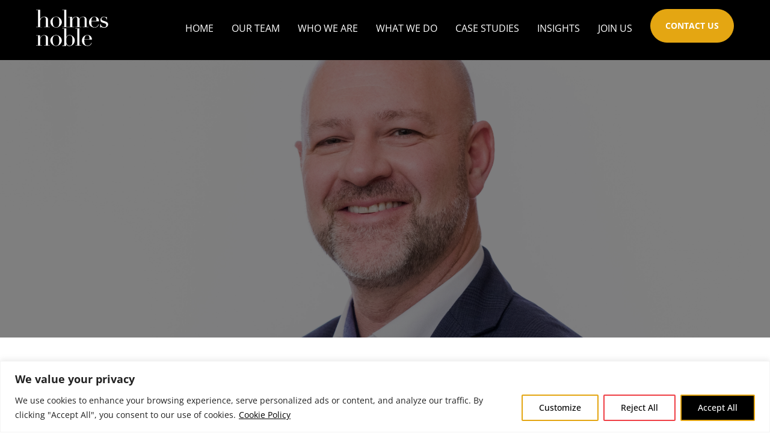

--- FILE ---
content_type: text/html; charset=utf-8
request_url: https://www.google.com/recaptcha/api2/anchor?ar=1&k=6Lc333gjAAAAANUV6sTFCRUZUcB2HkV3Hmi6iYXv&co=aHR0cHM6Ly9ob2xtZXNub2JsZS5jb206NDQz&hl=en&v=PoyoqOPhxBO7pBk68S4YbpHZ&size=invisible&anchor-ms=20000&execute-ms=30000&cb=xc9ku0d2sxtp
body_size: 48704
content:
<!DOCTYPE HTML><html dir="ltr" lang="en"><head><meta http-equiv="Content-Type" content="text/html; charset=UTF-8">
<meta http-equiv="X-UA-Compatible" content="IE=edge">
<title>reCAPTCHA</title>
<style type="text/css">
/* cyrillic-ext */
@font-face {
  font-family: 'Roboto';
  font-style: normal;
  font-weight: 400;
  font-stretch: 100%;
  src: url(//fonts.gstatic.com/s/roboto/v48/KFO7CnqEu92Fr1ME7kSn66aGLdTylUAMa3GUBHMdazTgWw.woff2) format('woff2');
  unicode-range: U+0460-052F, U+1C80-1C8A, U+20B4, U+2DE0-2DFF, U+A640-A69F, U+FE2E-FE2F;
}
/* cyrillic */
@font-face {
  font-family: 'Roboto';
  font-style: normal;
  font-weight: 400;
  font-stretch: 100%;
  src: url(//fonts.gstatic.com/s/roboto/v48/KFO7CnqEu92Fr1ME7kSn66aGLdTylUAMa3iUBHMdazTgWw.woff2) format('woff2');
  unicode-range: U+0301, U+0400-045F, U+0490-0491, U+04B0-04B1, U+2116;
}
/* greek-ext */
@font-face {
  font-family: 'Roboto';
  font-style: normal;
  font-weight: 400;
  font-stretch: 100%;
  src: url(//fonts.gstatic.com/s/roboto/v48/KFO7CnqEu92Fr1ME7kSn66aGLdTylUAMa3CUBHMdazTgWw.woff2) format('woff2');
  unicode-range: U+1F00-1FFF;
}
/* greek */
@font-face {
  font-family: 'Roboto';
  font-style: normal;
  font-weight: 400;
  font-stretch: 100%;
  src: url(//fonts.gstatic.com/s/roboto/v48/KFO7CnqEu92Fr1ME7kSn66aGLdTylUAMa3-UBHMdazTgWw.woff2) format('woff2');
  unicode-range: U+0370-0377, U+037A-037F, U+0384-038A, U+038C, U+038E-03A1, U+03A3-03FF;
}
/* math */
@font-face {
  font-family: 'Roboto';
  font-style: normal;
  font-weight: 400;
  font-stretch: 100%;
  src: url(//fonts.gstatic.com/s/roboto/v48/KFO7CnqEu92Fr1ME7kSn66aGLdTylUAMawCUBHMdazTgWw.woff2) format('woff2');
  unicode-range: U+0302-0303, U+0305, U+0307-0308, U+0310, U+0312, U+0315, U+031A, U+0326-0327, U+032C, U+032F-0330, U+0332-0333, U+0338, U+033A, U+0346, U+034D, U+0391-03A1, U+03A3-03A9, U+03B1-03C9, U+03D1, U+03D5-03D6, U+03F0-03F1, U+03F4-03F5, U+2016-2017, U+2034-2038, U+203C, U+2040, U+2043, U+2047, U+2050, U+2057, U+205F, U+2070-2071, U+2074-208E, U+2090-209C, U+20D0-20DC, U+20E1, U+20E5-20EF, U+2100-2112, U+2114-2115, U+2117-2121, U+2123-214F, U+2190, U+2192, U+2194-21AE, U+21B0-21E5, U+21F1-21F2, U+21F4-2211, U+2213-2214, U+2216-22FF, U+2308-230B, U+2310, U+2319, U+231C-2321, U+2336-237A, U+237C, U+2395, U+239B-23B7, U+23D0, U+23DC-23E1, U+2474-2475, U+25AF, U+25B3, U+25B7, U+25BD, U+25C1, U+25CA, U+25CC, U+25FB, U+266D-266F, U+27C0-27FF, U+2900-2AFF, U+2B0E-2B11, U+2B30-2B4C, U+2BFE, U+3030, U+FF5B, U+FF5D, U+1D400-1D7FF, U+1EE00-1EEFF;
}
/* symbols */
@font-face {
  font-family: 'Roboto';
  font-style: normal;
  font-weight: 400;
  font-stretch: 100%;
  src: url(//fonts.gstatic.com/s/roboto/v48/KFO7CnqEu92Fr1ME7kSn66aGLdTylUAMaxKUBHMdazTgWw.woff2) format('woff2');
  unicode-range: U+0001-000C, U+000E-001F, U+007F-009F, U+20DD-20E0, U+20E2-20E4, U+2150-218F, U+2190, U+2192, U+2194-2199, U+21AF, U+21E6-21F0, U+21F3, U+2218-2219, U+2299, U+22C4-22C6, U+2300-243F, U+2440-244A, U+2460-24FF, U+25A0-27BF, U+2800-28FF, U+2921-2922, U+2981, U+29BF, U+29EB, U+2B00-2BFF, U+4DC0-4DFF, U+FFF9-FFFB, U+10140-1018E, U+10190-1019C, U+101A0, U+101D0-101FD, U+102E0-102FB, U+10E60-10E7E, U+1D2C0-1D2D3, U+1D2E0-1D37F, U+1F000-1F0FF, U+1F100-1F1AD, U+1F1E6-1F1FF, U+1F30D-1F30F, U+1F315, U+1F31C, U+1F31E, U+1F320-1F32C, U+1F336, U+1F378, U+1F37D, U+1F382, U+1F393-1F39F, U+1F3A7-1F3A8, U+1F3AC-1F3AF, U+1F3C2, U+1F3C4-1F3C6, U+1F3CA-1F3CE, U+1F3D4-1F3E0, U+1F3ED, U+1F3F1-1F3F3, U+1F3F5-1F3F7, U+1F408, U+1F415, U+1F41F, U+1F426, U+1F43F, U+1F441-1F442, U+1F444, U+1F446-1F449, U+1F44C-1F44E, U+1F453, U+1F46A, U+1F47D, U+1F4A3, U+1F4B0, U+1F4B3, U+1F4B9, U+1F4BB, U+1F4BF, U+1F4C8-1F4CB, U+1F4D6, U+1F4DA, U+1F4DF, U+1F4E3-1F4E6, U+1F4EA-1F4ED, U+1F4F7, U+1F4F9-1F4FB, U+1F4FD-1F4FE, U+1F503, U+1F507-1F50B, U+1F50D, U+1F512-1F513, U+1F53E-1F54A, U+1F54F-1F5FA, U+1F610, U+1F650-1F67F, U+1F687, U+1F68D, U+1F691, U+1F694, U+1F698, U+1F6AD, U+1F6B2, U+1F6B9-1F6BA, U+1F6BC, U+1F6C6-1F6CF, U+1F6D3-1F6D7, U+1F6E0-1F6EA, U+1F6F0-1F6F3, U+1F6F7-1F6FC, U+1F700-1F7FF, U+1F800-1F80B, U+1F810-1F847, U+1F850-1F859, U+1F860-1F887, U+1F890-1F8AD, U+1F8B0-1F8BB, U+1F8C0-1F8C1, U+1F900-1F90B, U+1F93B, U+1F946, U+1F984, U+1F996, U+1F9E9, U+1FA00-1FA6F, U+1FA70-1FA7C, U+1FA80-1FA89, U+1FA8F-1FAC6, U+1FACE-1FADC, U+1FADF-1FAE9, U+1FAF0-1FAF8, U+1FB00-1FBFF;
}
/* vietnamese */
@font-face {
  font-family: 'Roboto';
  font-style: normal;
  font-weight: 400;
  font-stretch: 100%;
  src: url(//fonts.gstatic.com/s/roboto/v48/KFO7CnqEu92Fr1ME7kSn66aGLdTylUAMa3OUBHMdazTgWw.woff2) format('woff2');
  unicode-range: U+0102-0103, U+0110-0111, U+0128-0129, U+0168-0169, U+01A0-01A1, U+01AF-01B0, U+0300-0301, U+0303-0304, U+0308-0309, U+0323, U+0329, U+1EA0-1EF9, U+20AB;
}
/* latin-ext */
@font-face {
  font-family: 'Roboto';
  font-style: normal;
  font-weight: 400;
  font-stretch: 100%;
  src: url(//fonts.gstatic.com/s/roboto/v48/KFO7CnqEu92Fr1ME7kSn66aGLdTylUAMa3KUBHMdazTgWw.woff2) format('woff2');
  unicode-range: U+0100-02BA, U+02BD-02C5, U+02C7-02CC, U+02CE-02D7, U+02DD-02FF, U+0304, U+0308, U+0329, U+1D00-1DBF, U+1E00-1E9F, U+1EF2-1EFF, U+2020, U+20A0-20AB, U+20AD-20C0, U+2113, U+2C60-2C7F, U+A720-A7FF;
}
/* latin */
@font-face {
  font-family: 'Roboto';
  font-style: normal;
  font-weight: 400;
  font-stretch: 100%;
  src: url(//fonts.gstatic.com/s/roboto/v48/KFO7CnqEu92Fr1ME7kSn66aGLdTylUAMa3yUBHMdazQ.woff2) format('woff2');
  unicode-range: U+0000-00FF, U+0131, U+0152-0153, U+02BB-02BC, U+02C6, U+02DA, U+02DC, U+0304, U+0308, U+0329, U+2000-206F, U+20AC, U+2122, U+2191, U+2193, U+2212, U+2215, U+FEFF, U+FFFD;
}
/* cyrillic-ext */
@font-face {
  font-family: 'Roboto';
  font-style: normal;
  font-weight: 500;
  font-stretch: 100%;
  src: url(//fonts.gstatic.com/s/roboto/v48/KFO7CnqEu92Fr1ME7kSn66aGLdTylUAMa3GUBHMdazTgWw.woff2) format('woff2');
  unicode-range: U+0460-052F, U+1C80-1C8A, U+20B4, U+2DE0-2DFF, U+A640-A69F, U+FE2E-FE2F;
}
/* cyrillic */
@font-face {
  font-family: 'Roboto';
  font-style: normal;
  font-weight: 500;
  font-stretch: 100%;
  src: url(//fonts.gstatic.com/s/roboto/v48/KFO7CnqEu92Fr1ME7kSn66aGLdTylUAMa3iUBHMdazTgWw.woff2) format('woff2');
  unicode-range: U+0301, U+0400-045F, U+0490-0491, U+04B0-04B1, U+2116;
}
/* greek-ext */
@font-face {
  font-family: 'Roboto';
  font-style: normal;
  font-weight: 500;
  font-stretch: 100%;
  src: url(//fonts.gstatic.com/s/roboto/v48/KFO7CnqEu92Fr1ME7kSn66aGLdTylUAMa3CUBHMdazTgWw.woff2) format('woff2');
  unicode-range: U+1F00-1FFF;
}
/* greek */
@font-face {
  font-family: 'Roboto';
  font-style: normal;
  font-weight: 500;
  font-stretch: 100%;
  src: url(//fonts.gstatic.com/s/roboto/v48/KFO7CnqEu92Fr1ME7kSn66aGLdTylUAMa3-UBHMdazTgWw.woff2) format('woff2');
  unicode-range: U+0370-0377, U+037A-037F, U+0384-038A, U+038C, U+038E-03A1, U+03A3-03FF;
}
/* math */
@font-face {
  font-family: 'Roboto';
  font-style: normal;
  font-weight: 500;
  font-stretch: 100%;
  src: url(//fonts.gstatic.com/s/roboto/v48/KFO7CnqEu92Fr1ME7kSn66aGLdTylUAMawCUBHMdazTgWw.woff2) format('woff2');
  unicode-range: U+0302-0303, U+0305, U+0307-0308, U+0310, U+0312, U+0315, U+031A, U+0326-0327, U+032C, U+032F-0330, U+0332-0333, U+0338, U+033A, U+0346, U+034D, U+0391-03A1, U+03A3-03A9, U+03B1-03C9, U+03D1, U+03D5-03D6, U+03F0-03F1, U+03F4-03F5, U+2016-2017, U+2034-2038, U+203C, U+2040, U+2043, U+2047, U+2050, U+2057, U+205F, U+2070-2071, U+2074-208E, U+2090-209C, U+20D0-20DC, U+20E1, U+20E5-20EF, U+2100-2112, U+2114-2115, U+2117-2121, U+2123-214F, U+2190, U+2192, U+2194-21AE, U+21B0-21E5, U+21F1-21F2, U+21F4-2211, U+2213-2214, U+2216-22FF, U+2308-230B, U+2310, U+2319, U+231C-2321, U+2336-237A, U+237C, U+2395, U+239B-23B7, U+23D0, U+23DC-23E1, U+2474-2475, U+25AF, U+25B3, U+25B7, U+25BD, U+25C1, U+25CA, U+25CC, U+25FB, U+266D-266F, U+27C0-27FF, U+2900-2AFF, U+2B0E-2B11, U+2B30-2B4C, U+2BFE, U+3030, U+FF5B, U+FF5D, U+1D400-1D7FF, U+1EE00-1EEFF;
}
/* symbols */
@font-face {
  font-family: 'Roboto';
  font-style: normal;
  font-weight: 500;
  font-stretch: 100%;
  src: url(//fonts.gstatic.com/s/roboto/v48/KFO7CnqEu92Fr1ME7kSn66aGLdTylUAMaxKUBHMdazTgWw.woff2) format('woff2');
  unicode-range: U+0001-000C, U+000E-001F, U+007F-009F, U+20DD-20E0, U+20E2-20E4, U+2150-218F, U+2190, U+2192, U+2194-2199, U+21AF, U+21E6-21F0, U+21F3, U+2218-2219, U+2299, U+22C4-22C6, U+2300-243F, U+2440-244A, U+2460-24FF, U+25A0-27BF, U+2800-28FF, U+2921-2922, U+2981, U+29BF, U+29EB, U+2B00-2BFF, U+4DC0-4DFF, U+FFF9-FFFB, U+10140-1018E, U+10190-1019C, U+101A0, U+101D0-101FD, U+102E0-102FB, U+10E60-10E7E, U+1D2C0-1D2D3, U+1D2E0-1D37F, U+1F000-1F0FF, U+1F100-1F1AD, U+1F1E6-1F1FF, U+1F30D-1F30F, U+1F315, U+1F31C, U+1F31E, U+1F320-1F32C, U+1F336, U+1F378, U+1F37D, U+1F382, U+1F393-1F39F, U+1F3A7-1F3A8, U+1F3AC-1F3AF, U+1F3C2, U+1F3C4-1F3C6, U+1F3CA-1F3CE, U+1F3D4-1F3E0, U+1F3ED, U+1F3F1-1F3F3, U+1F3F5-1F3F7, U+1F408, U+1F415, U+1F41F, U+1F426, U+1F43F, U+1F441-1F442, U+1F444, U+1F446-1F449, U+1F44C-1F44E, U+1F453, U+1F46A, U+1F47D, U+1F4A3, U+1F4B0, U+1F4B3, U+1F4B9, U+1F4BB, U+1F4BF, U+1F4C8-1F4CB, U+1F4D6, U+1F4DA, U+1F4DF, U+1F4E3-1F4E6, U+1F4EA-1F4ED, U+1F4F7, U+1F4F9-1F4FB, U+1F4FD-1F4FE, U+1F503, U+1F507-1F50B, U+1F50D, U+1F512-1F513, U+1F53E-1F54A, U+1F54F-1F5FA, U+1F610, U+1F650-1F67F, U+1F687, U+1F68D, U+1F691, U+1F694, U+1F698, U+1F6AD, U+1F6B2, U+1F6B9-1F6BA, U+1F6BC, U+1F6C6-1F6CF, U+1F6D3-1F6D7, U+1F6E0-1F6EA, U+1F6F0-1F6F3, U+1F6F7-1F6FC, U+1F700-1F7FF, U+1F800-1F80B, U+1F810-1F847, U+1F850-1F859, U+1F860-1F887, U+1F890-1F8AD, U+1F8B0-1F8BB, U+1F8C0-1F8C1, U+1F900-1F90B, U+1F93B, U+1F946, U+1F984, U+1F996, U+1F9E9, U+1FA00-1FA6F, U+1FA70-1FA7C, U+1FA80-1FA89, U+1FA8F-1FAC6, U+1FACE-1FADC, U+1FADF-1FAE9, U+1FAF0-1FAF8, U+1FB00-1FBFF;
}
/* vietnamese */
@font-face {
  font-family: 'Roboto';
  font-style: normal;
  font-weight: 500;
  font-stretch: 100%;
  src: url(//fonts.gstatic.com/s/roboto/v48/KFO7CnqEu92Fr1ME7kSn66aGLdTylUAMa3OUBHMdazTgWw.woff2) format('woff2');
  unicode-range: U+0102-0103, U+0110-0111, U+0128-0129, U+0168-0169, U+01A0-01A1, U+01AF-01B0, U+0300-0301, U+0303-0304, U+0308-0309, U+0323, U+0329, U+1EA0-1EF9, U+20AB;
}
/* latin-ext */
@font-face {
  font-family: 'Roboto';
  font-style: normal;
  font-weight: 500;
  font-stretch: 100%;
  src: url(//fonts.gstatic.com/s/roboto/v48/KFO7CnqEu92Fr1ME7kSn66aGLdTylUAMa3KUBHMdazTgWw.woff2) format('woff2');
  unicode-range: U+0100-02BA, U+02BD-02C5, U+02C7-02CC, U+02CE-02D7, U+02DD-02FF, U+0304, U+0308, U+0329, U+1D00-1DBF, U+1E00-1E9F, U+1EF2-1EFF, U+2020, U+20A0-20AB, U+20AD-20C0, U+2113, U+2C60-2C7F, U+A720-A7FF;
}
/* latin */
@font-face {
  font-family: 'Roboto';
  font-style: normal;
  font-weight: 500;
  font-stretch: 100%;
  src: url(//fonts.gstatic.com/s/roboto/v48/KFO7CnqEu92Fr1ME7kSn66aGLdTylUAMa3yUBHMdazQ.woff2) format('woff2');
  unicode-range: U+0000-00FF, U+0131, U+0152-0153, U+02BB-02BC, U+02C6, U+02DA, U+02DC, U+0304, U+0308, U+0329, U+2000-206F, U+20AC, U+2122, U+2191, U+2193, U+2212, U+2215, U+FEFF, U+FFFD;
}
/* cyrillic-ext */
@font-face {
  font-family: 'Roboto';
  font-style: normal;
  font-weight: 900;
  font-stretch: 100%;
  src: url(//fonts.gstatic.com/s/roboto/v48/KFO7CnqEu92Fr1ME7kSn66aGLdTylUAMa3GUBHMdazTgWw.woff2) format('woff2');
  unicode-range: U+0460-052F, U+1C80-1C8A, U+20B4, U+2DE0-2DFF, U+A640-A69F, U+FE2E-FE2F;
}
/* cyrillic */
@font-face {
  font-family: 'Roboto';
  font-style: normal;
  font-weight: 900;
  font-stretch: 100%;
  src: url(//fonts.gstatic.com/s/roboto/v48/KFO7CnqEu92Fr1ME7kSn66aGLdTylUAMa3iUBHMdazTgWw.woff2) format('woff2');
  unicode-range: U+0301, U+0400-045F, U+0490-0491, U+04B0-04B1, U+2116;
}
/* greek-ext */
@font-face {
  font-family: 'Roboto';
  font-style: normal;
  font-weight: 900;
  font-stretch: 100%;
  src: url(//fonts.gstatic.com/s/roboto/v48/KFO7CnqEu92Fr1ME7kSn66aGLdTylUAMa3CUBHMdazTgWw.woff2) format('woff2');
  unicode-range: U+1F00-1FFF;
}
/* greek */
@font-face {
  font-family: 'Roboto';
  font-style: normal;
  font-weight: 900;
  font-stretch: 100%;
  src: url(//fonts.gstatic.com/s/roboto/v48/KFO7CnqEu92Fr1ME7kSn66aGLdTylUAMa3-UBHMdazTgWw.woff2) format('woff2');
  unicode-range: U+0370-0377, U+037A-037F, U+0384-038A, U+038C, U+038E-03A1, U+03A3-03FF;
}
/* math */
@font-face {
  font-family: 'Roboto';
  font-style: normal;
  font-weight: 900;
  font-stretch: 100%;
  src: url(//fonts.gstatic.com/s/roboto/v48/KFO7CnqEu92Fr1ME7kSn66aGLdTylUAMawCUBHMdazTgWw.woff2) format('woff2');
  unicode-range: U+0302-0303, U+0305, U+0307-0308, U+0310, U+0312, U+0315, U+031A, U+0326-0327, U+032C, U+032F-0330, U+0332-0333, U+0338, U+033A, U+0346, U+034D, U+0391-03A1, U+03A3-03A9, U+03B1-03C9, U+03D1, U+03D5-03D6, U+03F0-03F1, U+03F4-03F5, U+2016-2017, U+2034-2038, U+203C, U+2040, U+2043, U+2047, U+2050, U+2057, U+205F, U+2070-2071, U+2074-208E, U+2090-209C, U+20D0-20DC, U+20E1, U+20E5-20EF, U+2100-2112, U+2114-2115, U+2117-2121, U+2123-214F, U+2190, U+2192, U+2194-21AE, U+21B0-21E5, U+21F1-21F2, U+21F4-2211, U+2213-2214, U+2216-22FF, U+2308-230B, U+2310, U+2319, U+231C-2321, U+2336-237A, U+237C, U+2395, U+239B-23B7, U+23D0, U+23DC-23E1, U+2474-2475, U+25AF, U+25B3, U+25B7, U+25BD, U+25C1, U+25CA, U+25CC, U+25FB, U+266D-266F, U+27C0-27FF, U+2900-2AFF, U+2B0E-2B11, U+2B30-2B4C, U+2BFE, U+3030, U+FF5B, U+FF5D, U+1D400-1D7FF, U+1EE00-1EEFF;
}
/* symbols */
@font-face {
  font-family: 'Roboto';
  font-style: normal;
  font-weight: 900;
  font-stretch: 100%;
  src: url(//fonts.gstatic.com/s/roboto/v48/KFO7CnqEu92Fr1ME7kSn66aGLdTylUAMaxKUBHMdazTgWw.woff2) format('woff2');
  unicode-range: U+0001-000C, U+000E-001F, U+007F-009F, U+20DD-20E0, U+20E2-20E4, U+2150-218F, U+2190, U+2192, U+2194-2199, U+21AF, U+21E6-21F0, U+21F3, U+2218-2219, U+2299, U+22C4-22C6, U+2300-243F, U+2440-244A, U+2460-24FF, U+25A0-27BF, U+2800-28FF, U+2921-2922, U+2981, U+29BF, U+29EB, U+2B00-2BFF, U+4DC0-4DFF, U+FFF9-FFFB, U+10140-1018E, U+10190-1019C, U+101A0, U+101D0-101FD, U+102E0-102FB, U+10E60-10E7E, U+1D2C0-1D2D3, U+1D2E0-1D37F, U+1F000-1F0FF, U+1F100-1F1AD, U+1F1E6-1F1FF, U+1F30D-1F30F, U+1F315, U+1F31C, U+1F31E, U+1F320-1F32C, U+1F336, U+1F378, U+1F37D, U+1F382, U+1F393-1F39F, U+1F3A7-1F3A8, U+1F3AC-1F3AF, U+1F3C2, U+1F3C4-1F3C6, U+1F3CA-1F3CE, U+1F3D4-1F3E0, U+1F3ED, U+1F3F1-1F3F3, U+1F3F5-1F3F7, U+1F408, U+1F415, U+1F41F, U+1F426, U+1F43F, U+1F441-1F442, U+1F444, U+1F446-1F449, U+1F44C-1F44E, U+1F453, U+1F46A, U+1F47D, U+1F4A3, U+1F4B0, U+1F4B3, U+1F4B9, U+1F4BB, U+1F4BF, U+1F4C8-1F4CB, U+1F4D6, U+1F4DA, U+1F4DF, U+1F4E3-1F4E6, U+1F4EA-1F4ED, U+1F4F7, U+1F4F9-1F4FB, U+1F4FD-1F4FE, U+1F503, U+1F507-1F50B, U+1F50D, U+1F512-1F513, U+1F53E-1F54A, U+1F54F-1F5FA, U+1F610, U+1F650-1F67F, U+1F687, U+1F68D, U+1F691, U+1F694, U+1F698, U+1F6AD, U+1F6B2, U+1F6B9-1F6BA, U+1F6BC, U+1F6C6-1F6CF, U+1F6D3-1F6D7, U+1F6E0-1F6EA, U+1F6F0-1F6F3, U+1F6F7-1F6FC, U+1F700-1F7FF, U+1F800-1F80B, U+1F810-1F847, U+1F850-1F859, U+1F860-1F887, U+1F890-1F8AD, U+1F8B0-1F8BB, U+1F8C0-1F8C1, U+1F900-1F90B, U+1F93B, U+1F946, U+1F984, U+1F996, U+1F9E9, U+1FA00-1FA6F, U+1FA70-1FA7C, U+1FA80-1FA89, U+1FA8F-1FAC6, U+1FACE-1FADC, U+1FADF-1FAE9, U+1FAF0-1FAF8, U+1FB00-1FBFF;
}
/* vietnamese */
@font-face {
  font-family: 'Roboto';
  font-style: normal;
  font-weight: 900;
  font-stretch: 100%;
  src: url(//fonts.gstatic.com/s/roboto/v48/KFO7CnqEu92Fr1ME7kSn66aGLdTylUAMa3OUBHMdazTgWw.woff2) format('woff2');
  unicode-range: U+0102-0103, U+0110-0111, U+0128-0129, U+0168-0169, U+01A0-01A1, U+01AF-01B0, U+0300-0301, U+0303-0304, U+0308-0309, U+0323, U+0329, U+1EA0-1EF9, U+20AB;
}
/* latin-ext */
@font-face {
  font-family: 'Roboto';
  font-style: normal;
  font-weight: 900;
  font-stretch: 100%;
  src: url(//fonts.gstatic.com/s/roboto/v48/KFO7CnqEu92Fr1ME7kSn66aGLdTylUAMa3KUBHMdazTgWw.woff2) format('woff2');
  unicode-range: U+0100-02BA, U+02BD-02C5, U+02C7-02CC, U+02CE-02D7, U+02DD-02FF, U+0304, U+0308, U+0329, U+1D00-1DBF, U+1E00-1E9F, U+1EF2-1EFF, U+2020, U+20A0-20AB, U+20AD-20C0, U+2113, U+2C60-2C7F, U+A720-A7FF;
}
/* latin */
@font-face {
  font-family: 'Roboto';
  font-style: normal;
  font-weight: 900;
  font-stretch: 100%;
  src: url(//fonts.gstatic.com/s/roboto/v48/KFO7CnqEu92Fr1ME7kSn66aGLdTylUAMa3yUBHMdazQ.woff2) format('woff2');
  unicode-range: U+0000-00FF, U+0131, U+0152-0153, U+02BB-02BC, U+02C6, U+02DA, U+02DC, U+0304, U+0308, U+0329, U+2000-206F, U+20AC, U+2122, U+2191, U+2193, U+2212, U+2215, U+FEFF, U+FFFD;
}

</style>
<link rel="stylesheet" type="text/css" href="https://www.gstatic.com/recaptcha/releases/PoyoqOPhxBO7pBk68S4YbpHZ/styles__ltr.css">
<script nonce="3G99kMF7imcHy4HM-q1HeQ" type="text/javascript">window['__recaptcha_api'] = 'https://www.google.com/recaptcha/api2/';</script>
<script type="text/javascript" src="https://www.gstatic.com/recaptcha/releases/PoyoqOPhxBO7pBk68S4YbpHZ/recaptcha__en.js" nonce="3G99kMF7imcHy4HM-q1HeQ">
      
    </script></head>
<body><div id="rc-anchor-alert" class="rc-anchor-alert"></div>
<input type="hidden" id="recaptcha-token" value="[base64]">
<script type="text/javascript" nonce="3G99kMF7imcHy4HM-q1HeQ">
      recaptcha.anchor.Main.init("[\x22ainput\x22,[\x22bgdata\x22,\x22\x22,\[base64]/[base64]/[base64]/bmV3IHJbeF0oY1swXSk6RT09Mj9uZXcgclt4XShjWzBdLGNbMV0pOkU9PTM/bmV3IHJbeF0oY1swXSxjWzFdLGNbMl0pOkU9PTQ/[base64]/[base64]/[base64]/[base64]/[base64]/[base64]/[base64]/[base64]\x22,\[base64]\x22,\x22KMOxPUDDiyFSw4NHwrzDusKPSlrCnHBEMMOBwqDDl8ObXcO+w4nCtknDoxgVT8KESSFtU8K1c8Kkwp4Nw5EzwpPCkMKNw6LClFIYw5zCkndxVMOowpwCE8KsGnozTsOzw7TDl8Okw5/CqWLCkMKVwq3Dp1DDg0PDsBHDqMKePEXDhQjCjwHDuh1/wr1Pwp92wrDDsi0HwqjCt3tPw7vDhC7Ck0fCvjDDpMKSw6YPw7jDosKDBAzCrlPDjwdKMnjDuMORwoXClMOgF8KOw7cnwpbDtwQ3w5HCgGlDbMK2w73CmMKqIMKwwoI+wrrDqsO/SMKjwrPCvD/CkcOBIXZIGxV9w6fCqwXCgsKMwr5ow43CssKLwqPCt8KKw6E1Kgc+wowGwoJJGAoBa8KyI1rCpwlZWMOdwrgZw6JvwpvCtwnCisKiMHjDtcKTwrBYw580DsOVwo3CoXZAG8KMwqJNVmfCpChcw5/DtwzDtMKbCcK1IMKaF8O6w6giwo3ChsO+OMOewofCiMOXWko3woYowqnDvcOBRcO6wrV5wpXDp8KOwqUsa1/CjMKERMOYCsO+TmNDw7V+dW01wovDo8K7wqheRsK4DMOtOsK1wrDDn3TCiTJHw6bDqsO8w6nDoTvCjlI5w5UmeWbCtyNXbMOdw5hYw5/[base64]/OMO0eFQvwq7CqkoWw5wewrElwpvCqCLDoMKwCsKvw6QCVDI2K8ORS8KRGnTCpFlZw7MUaEFzw7zClcK+flDChULCp8KQJF7DpMO9ZBViE8KWw73CnDRgw7LDnsKLw4/CnE8lZMOCfx0sch0Jw7YFc1ZsSsKyw49wLWhucXPDhcKtw5PCl8K4w6t3VwguwrXCqDrCliTDrcOLwqwAPMOlEUx3w51QA8KdwpguO8OKw40uwonDmUzCksO6E8OCX8KmDMKSccKgfcOiwrwUDxLDg0fDrhgCwrp7wpI3BUQkHMK+FcORGcO9ZsO8ZsOrwrnCgV/[base64]/DsKkw4Vwwo7Cn10CeFIramoHwrsqDW93EcOZF1kgIn3Dm8KRccKnwpDDvsO3w6bDtVoBG8KGwrjDr016AcO/[base64]/DpcOXw7bDqgk9ZjAZDA/CnsOva8KCXRwbwr8VFsOsw5d1KsOPQcO2wpNCAFx+wr/Cg8KfAB/Cq8OEw715wpfDnMOxwrvCoBrDnsOQwr9ELcKyXX/[base64]/PsO0w6ADw7gtGcObZsK/[base64]/[base64]/[base64]/CpDUswpXCkwXDmcK6wqsGeMKUwqBbWMOJLQ7DjjROwodGw5oVwqzClAjDucKbHX/DuR7DrAbDownCjHZawqRkAVfCo2rCuVoWd8KDw6rDuMOdEgLDpUFww5HDv8OcwodgHlnDsMO2ZMKNLcOswrdVLxDCrsK0ZR/[base64]/Ch8K9GMK5wpgFTzdwAhgBYcKpw6FoOcOfK8KITT58w5zDvsKpwoNfEkTCijHCrsO2LQE7HcOtSEfDnEjDt09nVAk2w77DtsK8wpfCnl/DjMOlwpUwAsK8w6bCtnvCmsKXT8Kxw4ACR8Kkwr7DvXjDlDfCuMKRw63CoTXDrsK6Q8Odw6XCqzMwFMKawpllYMOgTjFNQ8KHw6UOwpFFw7vCiUYjwoHDgFhtcGUPKMKhJgYjFUbDn3NQFTMNIm0+XTrDvRDDoA/Cnh7Ct8KkKTbDszjDoVFqw5TDky1Iwp51w6DDtm7DoX9tVVHCjHcTwpbDqj3DvsO+V37DvExkwq5gD2vCtcKcw5MCw7fCjAt/BDwbwqUMV8OPPVvCrcOkw54PcsOaMMK7w5YmwpZGwqBmw47CqMKZTBvCmwHDucOGTcKFw70/w4nCjcO9w5vCjArChnbDr2AVL8K/w6kIwqIiwpQCIMODQ8OtwrDDjMO/[base64]/w6PDrFvCt8Kbw4DDp8KBw4zDmsOlw4F5wqXDlgnCi3AGwr/DgAPCqMOGDC17dDDCo1XCil5RNHd+wp/CqMKJwr3CqcKPPsOiXzwiw5dRw6Riw4zDq8KIw4NbO8OHTWxmPcO5w7dswq0Ha1huw4tAC8KIw5YVw6PDpMKkw7Idwr7DgMOffMOSEMK+dsK2w7DDjMKLwqUHR0hdWEwCIsOAw4DDosOxwpXCp8Ozw7cewrYNa2cNahfDiCZ/[base64]/DrDY0J2ZhHHJvV8K0wqAWwqEuXMOsw7ARwq1DRC/Ct8KKw79rw7hUA8Kow4PDsxotw6jDunHDrnhQHEMmw6EoYMKHAcKQw7cow50FDcK3w5HCrEPCgm7CjMKow7rDoMK6eBTCkB/CjwQvwrQGw4keBywNw7PDlcKbFix+RsOYwrd5aWJ7woMKJGrChXJTB8OEwqc3w6ZACcOzXsKLfCUUw4fCmwx3ChIwWcK4w4UGacOVw7jCqF0BwovDncOqw59jw7Vlwp3CoMKjwoPCtsOlS2/Cv8K2woVdwqF3wqtlwqEOSsK7TsOmw6A5w44WOCzCjE/Co8KnRMOQNwwKwpQvbsKneBvCoRQnXMO/[base64]/w7hiwq/CvcKdwo7CmijDlcKTw6LDnFtsw55qw7ouw5LDjT/DuMKEw7jDoMOYw6PCoCEoTcK8CcOCw7R/QsKUwpzDuMOmPsOEasKTwqPCgHssw7ZSw77DqsKSKMOoJmnCqsOzwqpkw5XDtMO/w7PDulVew53DpMO9wogHwpXChUxIwqx2J8OnwqbDisKXFwLDocOGwqFNacOVJsORwrfDmUbDrwYtw5LDuyVKwrcjSMKkwrkdSMKrVsO4HVBtw7ttb8OjC8KrKcKlZ8KAPMKjRQ5RwqNswoXDksOKwqHDmcOxAsOESsO/TcKWwqTDjxg8FcOYZsKBFMKgwqkZw7LDm3bChTEAwoZSblfDpX9VRnLCnMKGw7dcwoNXFMOfN8Oxw6/CrcKSLXPCoMOzc8OCUSkaOcOoZz8iBsO3w6gUw4DDig7DnxLDvxoxNF8SWMK5wp7DtcOmW13DusOwDsOXC8Oaw7jDmRJ3fCBHwqHDpMOfwpZZwrDDkVXDrQvDhFEHwq3CtWHChSXCixo0wpRJeFUFwp/CmRDCr8KzwoHDpADCkMKXF8OwWMOnw68SfTwZw6ttw6kkZQHCp2zDln/[base64]/CiE1cBCbCpcKCw4gKwq4raMO1wopYw4bCvMOZw6wKwrbDjsOdw63Ct3zDhRotwr3DrSrCvRgEalprUmsFwp1HWMO7wqZEw6FpwpDCsRLDpn9WJApiw7fCrsOYIS0Kwq/Dl8KKw7LChcOqLzTCtcK3bmPCgjHDunbDjMO7wqXCjiFcwogRaktIF8KRDnvDrWV7elTDvsOPwpXDiMKGICHDgsOewpczDcKDwqXDnsK7w6HDtMKxTsOEw4pfw7EIwpPCrMKEwobDmMKWwrbDhsKmwq/CullIAz7DlsORSsKHeE51wqJ2wrzClsK1w5/DjS7CssKnwoXCiD9SdksfEgjCuVbDucObw6VAwpMHAcK5wprCgMOSw6sPw7VDw64Rwqhnw71EGsO2BcKrFsOYCcKcw5s9CcOJVcOwwp7Djy/DjcOUDW/CisOfw5l/w5hrck0WcRnDnkF3wp3DusOHWUFywpDCniLCrX4fcMORbR90ZyM7G8Kwd2dmMMOXDMOVXk7Dq8OKanPDuMKywo5fWXfCosKuwpTDuE/[base64]/w7xveFjDtMOZw5DCrj0mwrnDjTrDscK3fXJQw7ooDsOkwrQuOcOINsO2U8Kbw6vDpMK/wpEVY8KVw6kYVAPCt3tQMXnDl19NQMKPA8OfBSw3w558worDtcKAaMO3w5TDi8OVW8OsUcOOc8KTwozDu2bDjzMFeTEjwrTCisKxM8Kyw5HChMKxN1sER3MXPMKCZwfDhcOWCE/[base64]/CrsOmwrXCpT3CmB88VsK2WMKkA8OmUcKzKmPCrgMLEh8QUT/Cjg9zwqTCq8OHRMKUw58IX8OmJsKRDMKBDnNiXGZKNy3Dnn8Mwr1Ew5jDgVkpLMKGw7/DgMOkAsKYw5xVBWUFGcONwpDDnjbCpTPCrMOGbFR3wog4wrRPdcKeWjDDlcOQw5XCuAnCohlYw4HCjxrDgxrCpEZ8wrnCrsK9w7o/w7kQOcKbOHvDqsOaEMOzw4/DqhYDw5zCvsK6DTo+B8KyCn4AE8OYS3rChMKVwoTDnjhFbgddw4/DhMO0w6JWwp/DuAvCsSZpw5/CoClqw6sQTCB2M2PChsOsw7PCt8KSwqETMiTCgR18wq9lJcKNZ8KbwpPCiwoXUAPClGDDh2QXw6Jvw5rDkiNeUG9fKcKow69Zw6hWwqQPwr7DnxXCoC3CoMK7wrnDnj4KRMKywqHDmTEzTMK5wp3DpcKfw5nCsW3Cs3UHTsOhA8O0CMKTw57CjMKZEysrwp/CjMObJVYPGcOCeivDujs7wqptAklOfMKycEPDkRnCl8OzA8OeGyLDjloiS8K/fMKow7DCrV1NVcOWwoHCpsKaw4/CjTACw4YjAcOOw4MxOEvDhR9oHzdlw4MxwoQDbMOfNDoFQMK3dnrDtlgmVMOXw70pw5rCh8OCcsKpw5fDkMKkwoFhGijCuMKhwq7CvDzCt3ccwoU3w6hvw6PDjXXCssOAFsK7w7MXE8KUasOgwoM/[base64]/VMO6CsK4w7XCkmQSw59uwpHCk0jCn2F7XMOyw50wwoA1Il/[base64]/Ckw7CuUYyw5I9W8K/[base64]/DlMKMwqUkB8OaWHbClsKMR0LCrE9VXcKkCMK6wonDv8K/TsKGPMOlEH1SwpLCnMKNw5nDlcKzJijDjMOTw75RG8K+w5bDr8O1w5paUCnCl8KMSCwxTxHCh8OFwo3CjsKUHxU0MsKVRsOSwrMrw5g/bXzDrcOPwp4JwpXDiTnDjWPDucOLaMOtUQUXXcO7wqJ6w6/[base64]/CqX5mB8K8EMKyf8KvDsOadMOTw6shOzFUAzjDocOeOS/CusK8w7HDsDfCucObw4lGaDvDqGDCl1lTwo8EXsOXW8OKwqQ5dExEEcOXwrlHf8KpfSvDqR/[base64]/ClFUdw5hZwqbCrsOdIiLDtMKxwoLClmXDkwFAw4bCnMKBKsKcwpbCkMOSw6lfwplgEMOGEMKGGMOLwp/Cv8Kiw7/[base64]/worDtAlEwrzCo8OjTMOCT8OnJz/CrMORM8OecS86w6UVwpDDj8O6PsOIFcOCwo/CkX/[base64]/[base64]/Cs3IlwqEWwrQaTMKEwo1UwrzDkS/DhsKoL1rDqx4CbMKNFCXDh1c4BBNvfcKfwonCusOfw7F2A2PCvMKVciNkwrcGV3TDjmzCh8KzecK1ZMONH8K5w6vCsyLDrF3CncK3w6NJw7pRFsKYworChy/DgmjDuXXDg23CkDbCuhvDvH4cdgXCunsFa0lEdcKAORfDpcONw6TCv8K6wr0Xwocyw7DCsBPCpFIoYcKVKEgQTgrCoMOFJyXDuMOZwo/DqhxzAX3DjcKSwp9NLMOYwrQawqocEsOtbUsAPsOcw742alZZwplqRcOWwq0Mwq11HsOycCfDkMOGw6FCw6jCk8OKKsKxwqpPUMK2YnHDglTDk2vCvl5Cw6wEbQlRMCbDmAMKbsO2wp5kw6PCu8ODwpfCvFcGCMOkR8OgQX9/CcOOw4IdwoTCkhgNwpsIwotAwrjCnSRXPQ1xHMKMw4LDuhDCvcK5wrrCmDfCjV/DvEtYwpfDqyJXwpvDpT8bQcOYBUIEa8K1H8KgJibDl8K9CMOUwrLDssK6Og5hwoF6SBVfw5Zaw5zCicOgw4HDpjTDuMKSw4ESVcO6b2bChcKNXldkwp7CvwfCp8KRC8OSQFVeEhXDncKew6fDt2nDqCTDtsOOwpgBLcOKwp7CpiDCnwNSw5gpJsOyw7/CtcKEw5LCosKxQBfCpsOnHx3Do0pwFMO8w6kjdh9eHiETw75mw4QBdFIxwp3DusOZTC3ClwREFMOWMQLCvcOzdMOhw5sPEH3Dn8KhVWrCpcKMB01NQ8OmJcOfKcKMw4nDu8O8w5lHb8OpMMOLw54zLkzDkMOdXFLCszQSwrgvwrB9FmDCim9XwrM3RzDCnx/ChcO+wosbw4d8H8KPEcKXVcOlZcOew4jDicOmw6bCoH4/w707NHc7URcwLMK8ZcKFBMK5VsKMfi5EwpZFwpvCsMKVBsK+ZMOjwqQZBcOMwo4Lw73CuMO8wq5Kw4sbwpPDkzgQGjTDo8O7JMKTwqPCusOLNcKjecOUJH/DrsKuw4XCrxR0wpbDjMKzLcOfw4wwBcOWw7TCuiUFY14MwrUccm7Cim9dwqHCl8KYw45ywpzDqMOdw4rCrcOYEDPCgU/CnFzDtMK4w78fc8OBVcO4wrJ/GU/[base64]/Dl0VAw4Jsw5zDl8KVwpNhBVsOM8Ouw4NzwrUWaRcIc8Ogw5FKQ20zOA3Cm2vCkB4Bw5jCrH7DicOXfV5WasKWwo/DuyXDpg8CU0fDicOkwrVLw6BEGMOlw5PDrMK0w7bCuMOFwpbCocKFCsOCwpXClwnDpsKRwpsrYsKzKXVcwqTCsMOvwo7DmTLChE9Bw4vCoFEVwqcVw4/CtcObGAPCtsO+w5pKwrnChTUEXTbCom3DrsOzw7LCq8KkHsKNw7ptKsOZw4vCksK2ahTDjhfClUlVw5HDszzCo8K9KjVbAWvCksOdSsKSbQbDmAzCkMO2wrspwq3CowDDmnMuw5zDvGLDozDCn8OIeMKpwqLDpAMICmfDqEM/[base64]/CvjQ9PkdQPRLDolQ2wrHDlsORKx12ZcKYwp54VcKdw4fDmkwDOEQwdsKcR8KGwpbDr8OJwqdIw5fDkgjDgMK/w5Ehw49ew4caZUzDjVcgw6nCim3Dm8KkfsKWwrwRwr7Ci8KcYMO6TMKGwqNsY1fCkixxYMKabcOaAsKFwoYWDEfCmcO/QcKZw5vDucOXwr0pOBNXw6HCjMKPDsOEwqcWV3PDkALCs8ObfsOWJEQTw7vDhcKGw6IjVcOVw4FJbMO4wpB+AMKOwppcDMKSOBEywpYZw47CpcOQw5/Cg8OweMKEwp/Cj1AGwqbClVHCqsK2VsK5LMO7wr0wJMKHDsKhw50vRsOuw5HDu8KKHVtkw5BbEsOUwqIDw4l2wpjCiR/Dm17Ct8KUw7vCqsKqwovCiADCuMKSw6nCncOCRcODQ08sJWBpGRzDoEolw7nCj0zCpMKNXDUSMsKjSgrDtzvCrmHDpMO3HcKrSAbDi8Kfa2XCgMO3YMO7XVzCpAfDhl/DtVdcL8KgwrNRw47CoMKbw73CtG3DskRTOCF5a2Z0S8OwLDxfwpLDr8K/BnoQXsOcKixkwoTDqcOOwpVLw47CpFLDsybCvcKrLGTCjnoqE2UMBQ0pw7oFw5LCiFLCt8Owwr3CgG4VwqzCil4Ww5bCuHsnZCDCpnjDs8KNw54owoTCksO4w6PDhMORw5wkSXEufcK/FV1vw4jCgMOQHcOxCMOqLMK7w5HCrQQhA8OQLsO9wrd2wpnDvxbDqR3CpsKzw4XCnWZ7O8KPCldwPl/[base64]/CmmLDmi7CjMKQZcKhCcOQw5JMCsOcw7N+c8KAwp4dbsOVw7puYEdWUWDDssOVTxzChgnCuXLCnCHDkVJjC8KHZCw5w4HDocKIw6FawqoCLsOwAhHDqXzCvMKSw5pVRHXDlMOIwp8/TMO7w5TDrsK8fcKWwo3CpRVqwqTDoR0gB8KrwpHCscOsE8KtLcOdw7gIVMKDw75hJcOqw6bDoGbCh8KIMQXDo8KRcMKjFMOnw6zCocOQYDzCuMO+w5rCq8ONLsK6woDDi8O5w71Zwrg8Cxk6w4RVSEZuYSLDgl/DgcO3AMKbWcOZw4w2A8OpDcKbwp4Lwq3CmsKjw5LDrQHDrcOsC8KaSCgVVCHDjMOiJsOmw5vDl8KYwqh+w57DuTAKW1XClwhBGHA/ZU8xw5EpFcOawq10KCjCnhHDicOlwrNVwqBOOcKIZF/DoyEUXMKIfiV4w5zCh8OkScKqSVh7w7tqE3LCiMOSUSfDmDNvwoTCp8KCw4oBw7jDgMKVcMKmdhrDgUDCi8OEw5nCmEg8woDDuMOhwonDvDYFwo16wqI3G8KcJsKqwprDnGRKw7Idwq/Dqw8JwqfDksKWezfDpcOKD8OOCz4+fFXDlAl0wrzDmcOAbcOZwoDCqsOPFyQow6VBwoU6W8OXGcKwNBoFeMOfcV8ew4QNSMOKw7HClnQ0WcKOeMOjKcKewqIawr9lwpPDuMORwoXCrTMqVEnCh8K5w54Kw7guBT7DnDbDh8OsID/DjcKYwpfCnsKYw7HDkhAXfkQcw5RSwovDt8K8wpcpGsOCwoLDpj12wozCu1HDsX/[base64]/I8KvJDLCsWPDscKpIsKZPwrCpMORwr/DkyjCscKgTUcnw7UrSBrCmHEuwrhje8KdwolnVsOWfiTCm0pGwqQ4w4jDvGxQwqJIKMOhfhPCvC/[base64]/DoizCtkxBw7VMCsK3J3zCpcOKwpXCsMOUecOSC8KYOUAgw7B9wpkHAMKQw6HDnmPDoSdZO8OOIMK7w7fCj8Kvwp/[base64]/DicKLwqnCpGIHwobDqcOQAQAdwqPCsydQYkVxw5nDjF8VFFvDiSjChjHCjMOjwq/ClUzDr2DDo8KrKkpLwpvDkMK5wrDDtsOiIcKewqkGaibDqD4swo7DsFAqTcKeTMK6CBjCuMO+A8KjU8KWwqV/w5jCoAHCicKNVMK4W8OOwoofBMOsw4Rcwp7Dp8OkfX4obcO+w4RgW8KraWPDvMOYwotdf8O7w6fCqTbCky02wpMrwq9IVcKHQ8KJOQDDgF9+KcKHwpbDicKvw7bDv8KAw5LDmiXCsEbDnsK4wrLChsKgw7/ChHbDhcKwPcK6QnfDv8O1wrTDkMOnw7PCgsOZwq8sSMKTwrkmVgkpw7YswqIFKcKjwojDuUnDgsK4w4nCmsOHF0UUwrAcwrnDrMKIwqIpSMKlHl/[base64]/Duw/[base64]/DgsOxJsO8w5VNOw4zARjDssK4KHzChMOKNEx3wrvCq35ow4vDqcOGSMOww5zCqMOxcj0RMsOlwpZtRcKPTn06HsOKwqjDkMOywq/DscO8FsKDwpssFMKNwpDCkRzDksO7YUrDggwfwqtSwpbCnsOFwopabWTDncOZJQ5eNnsnwrLDjFBLw7nCqsKHBcKeJS9xw545McKHw5vCrMOywr/Ch8OvaGBbI3FYNWpDwovDvVhBIsOjwp4Awp9jEcKlK8KVKcKhw7/DtsKaCcO0wqTCkcK1w4Y+w5A8w6YYS8KnJBMpwqDCisOqwoLCncOKwqvCpmrChVfDpcOIwrFqwr/CvcK4dsKGwqh6WcOdw53CsTsiXcK5wooUw6ZdwpbDhcK9w6VCLcKlFMKawovDkAPCukLDjFxcWjo+M2vCm8OCQcOWFG9FG03Dhg9OEmc1w7wmW3nCsy02Dh/CsGtfwptpwqJcZMOQJcO2wrfDvsOqGMKRw4UFOBAAecKXwrHDncOswoZnwpQSw7TDiMO0TcOKw4RfQ8KYwqNcw5HCrMOdw7t6LsKiN8OVf8Ouw75Pw5Rxw4EHw4/CiS5Lw4TCocKew5FQKMKNDSbCqMKLYiLCjUfDo8OawpDDqhgww6jCmcO5V8OzY8O/wrEsRyBqw7nDhsO9wqEZclHDrcKMwonDhlsww7vDosKkfXrDicOzVRzCtsORDxjCvWExwrzCrgLDu2haw492YMOhCXx/wobDgMKvwpTDr8ONw4DDg1tmbcKpw5DCscKmFURMw5nDpj1ww4nDh1Jrw5jDncOBVGHDhl/Cs8KWL2VBw6PCm8OWw5J9wr/[base64]/[base64]/Crx7CrAVeworDsEZMQsKewrHClMKkwr1/w7tkw5nDpMORwr7DgcOWEMKdw4jDoMOpwrEYSDnCt8Kxw6/Cg8OSKSLDlcOAwoTDuMKoDhTDvz47wqdbJMKRw6PDmSRuw40YdcODW3siZ1dowo3DlFsNNMOJcsKWB289W1xgHMO9w4PCosKVcMKOGQxqPH7CvzsFczfDsMK4wo7CoV3DsX7Dt8O0wp/[base64]/wrnDmyNVw5LCh8Ovw79twoRbX8OGw5/[base64]/[base64]/DksOXwqvCpXYWwqjDigtxYMOyK0J8VWHCv8Kwwp50ZS7DvMOVwq3Cl8KHw4kJw4/[base64]/[base64]/w6k/JSQawoMPfABBwp/[base64]/Dt8KJw5xYZAPDok7CocOBw4Mdw5rDvsKMw5LCkkfCo8KUwrPDrcOww6tICBnCsGLDphkfDmnDinkJw5UXw4rCgkPCt0XCisK6wpfCuxgVw4nCj8KwwrhiYcONwpsTKQrDmhwoZ8KDwq0uw7vCncOTwpzDiMOQeRDDtcK1wq/[base64]/KVrCuF4hakrDmsKhTsO/[base64]/[base64]/DrcKbZcO5wpxBGjTCqVTCusKqQsKvw6fCmcKiw6DCncOKwqXDrDF7wohfSE/CvkMMX2/[base64]/DnFHDvGPDuw/ChA/Cp8KDZcKeS8Krw7TDkksOHHDCocOcwp5gw4VaIgnCrS1iCwBKwpxnXTUYw5Isw4zClcOkwoJmfsKtwotlC157Z1fDuMKaPMKSQcOBcHhxwqpQdMKxG0lrwp46w7Bbw4LDp8OSwr8GTgXCucKIw6jDqF5YGXUBd8KLJzrCo8KCwoFMTMKXeE9LC8O7SMKcwr4/AlEWV8OMWV/DvBzCpsKyw43CiMKlV8OiwpYsw7LDu8KMHAXCmsKAT8OKAhNTUcO1KG7CthkZw4fDki3DmiHCvR/DmCTDmkwewoXDhDDDicOfGRMSNMK3wrlYw54Nw77DiF0Zw71kIcKNcBrCjsKKG8OdR1vCqR3DuS0nBSsnHcOdEsOmw7ECw6Z/O8O6w5zDpWUZfHjDucK0wpF3CcOgOVbDlcO5wpnCvcKMwpxawp13GEltDATCigrCgT3Ckk3Cr8OyZMO1WMOQMF/DucODaTzDjFptcmXCosKcEsOMw4YLPF4LRMOhPcKtw64Sa8Kew7PDtBMpEi3CmTN1woQrwoHCjGrDqAEOw4BxwpnCsAHCv8O8bMKEwoXDlRpWw6nCrUtscsKwUG04w7Fzw5Qjw7ZkwptEQ8O+IMO3dMOGcMOsNMO8w6jDt03Cp1XCi8KCwp/DnsKEd3/CkzsqwqzCqMO1wp/CmMKDIxtpwrFZwrrCvzsiBcKcw6PCiA4TwpFcw7AHQMOKwqLDjG0YV1NgMsKCOMOowoEQJ8OQfl7DncKMAcOxH8KTwrcKbsOtTMK3w6BFUUHCgTfCg0Buw5tBcWzDjcKBesKAwqA/[base64]/CrMO8JmcpW8KsQWzCpsO/Q8O3wp/DkMKNVwvDtMKBASzCg8Kmw6jDnMOFwrUSQcKEwrUqElXCnW7CjU3CpcOWUsKqfMOlUXxxwp3DujV1wqXCjCZ/YsOmw7VvJmh2w5vDi8OKI8OpdSswLGzDgsKHwot6w5zDqEDCtXTCoAPDtzN4woHDlMOVw7RxJ8O8wrrDmsKpw4VoQ8KpwrbCocKgfcOhZMO+wqN2GyVNw43Di1/Dn8OJXsObw6U7wqxfQ8O3ccOEwrAyw4MkaS7DpwYswpbCuykww5EFFzDCg8K8w6/[base64]/w4vCvQYDw4bCo8KUwrTDsU0QwopCwroNGsKiw7nChi7CkkXCjsOAWMKnwpzDrMKvVcOawq3CmsOhwroyw6N8S03DscKwKSZtwq3Di8OJwp/[base64]/[base64]/wrHDh8KZX2w0DsOxDjFBXWbDhMKCIsKmwrPDs8KmVn0gw5xGHMK+fsOsJMO3HMOIDcOBwozDjMO+PSTDkQU8wpjCrsO+bcKHw6JXw4zDusKnOzxpf8OCw5jCtcOWago3DcOswo56wo3Dk1/[base64]/[base64]/Diwl8FV3DkcOzwp8tw5AfwrvCtcKGwoVAXXc4DMKyJ8OVwpVxwp1wwo0uF8KnwoN1wqhQwqFWwrjDk8OzK8K8AxFJwp/CocKINsKwAUrCqsOnw4fCtsK2wrkKC8KywrzCmwrChcKfw4DDgcOoacOqwrzCr8OOEMKJwqvDvMObXMKUwrVwMcKKwo/[base64]/wpkdwoDDhMOMw5wWPG8BQ8KAwo4+w6/[base64]/CssKGURbCrWHCtF8UY8OVVFEkWU7DsMOnw4IYwodhSMOow7PClXjClcOCw4xywq/CmE7DqTQBRzrCs3tIesKyM8KyBcOJacOrIsKBe2XDu8K9YcO6w5/DjsKeGsKtw59OC27DuVPCiznCnsOmw6xTMG3CkyzCnn5WwpNFw5t2w4V6cFJ+wrZuNcO0w7F/[base64]/w6nCiMKRPsOKK3kZM8OxwoctwqjCkcKIUsONwqTDvhbDgMKNYMKaXsKSw5V5w7XDsRZLwpHDmMOyw6zCkVnCoMK/NcOpOlITGCwUYD5Sw4twXcK7IcOow73CtcOCw6zDhi/DhcKYN0fCgXTCqcOEwqdKG2MZwqElw4Vxw5bCo8Oxw7zDvcKxV8OJCSoCw7gmwoB5wqYDw4nDpcOTSgLClsOdPX7CtRrCsCHDn8Oew6XCjsKbUcKzFMOHw4Y2FMOVL8KDw4Y2fXnDpVLDn8O8wo3DoVkfGsKiw4gBVEQSXh8Ww7HCs3TClWIubWzDqF/CpMO0w4vDh8O7w6rCsWBzwqjDilnCsMOXw5DDuWJmw4pDaMO0w5HCiGEEwp/Dq8Kaw7ZYwrXDhGjDl33DuGHCmsOqwp3Dgh/DlsKGUcKUXB3DgsOPb8KQOkR4acKAf8Onw4jDuMKBcMKOwovDpcKjQ8O0wrpmw5DDs8ONw7d6NVHClMOew6V0RcOqUV3Dm8OeND/CgAwbd8ObPkbDrRNGD8OySsK7V8KQAmY8aU89w5nDrwEZwotDccK6w6XCl8OHw41sw4o/[base64]/CvGNpw5bCssKwH08gwoNsD8Osw4vCpVvDnR0AwoEKNMOXQcKQBgrDgD/DmMODwqvDj8OfUh06fFoaw44Ww48fw6vDgsO9BkDCr8Kqw5pbEmRew5BBw4DCmMORw54UIsOowoTDuGfDnzJrAMOvw4pJBMKlcXDDjMOZwp03wpvDjcK/[base64]/PsKQw4LDlMOww5IMDcKJw67DiMO7w6kQM2HDt8KuesKaam/DoQouwpLDmDDCkBlawqHCq8KZB8KBHAPCscKtwpEXDcOKw6zClx8lwrYDY8OIVcK3w4/DlcOFFMK9wpFQE8KbFsOCK0BZwqTDhSPDgRTDsBXChV3CkAJZYnYmYE55wobDisOewpVfCsKlRsKlw6LDn37CkcKCwrQnMcOlY11fw6A/w6IWGMKvInYPwrA0S8KjYcOBfj/Dn1wvXsOCPUbDkWpCGcO+N8Oywph9B8OeY8O/a8O3w7oMXBA8QRfCjHLCtxvCsV1rLXvDhcK2wrTCucO2HhfCnBzCmcOHwrbDjArDh8KRw7dbZifCtnhpEXrDrcOXUSBvwqHDt8KedBJmC8KhE2TCgMKZal3DmMKfwq5DfW91AMOsBsOLCRhqM1PDmX/CgQQfw4XDj8KUwr5GUCLCllZZMcOOw6/CmQnCjH/Cr8KWaMOwwpwlPMOyEX57w4Z4HMOnKgR+wqPDkjcoUEcFwqzDsBV9wrERwr9DSX5WCsKqw4piw4BPVMKsw4AvLcKyHcKxGAfDtcOQTVZNw6vCocOFZw0uGCvDkcOPw69kFxwCw5EcworDgcKlU8OQw6ktw5fDo1zDkMKlwr7Dv8OiVsOhbsO4wobDqsKTSsO/[base64]/wrLClXBBwrzDiMO5w6Z2bMKWPcOrw6kPwrnChSfCtMKEw6bCrMOHwrxqw4bDhcKfbTxew4rCocKww5YoV8OkRzg4w7kmbXLDv8Ojw5NRcsOKbwF3w5PCozdAZGxcJMKCwrzDo31ow7kyU8KJfcOewpPDgh7ClAjCg8K8CMONHmrCoMOwwr/DuU9TwrMOw60PecO1wrkUS0rDpEATCTtUE8OYw6fCjSIwSWcQwqrCi8K+eMO8wrvDjmfDulfCrMOywqwOGTVZwrItG8KgF8OywozDqxwWbsKzwoFjcMO5wofDjDrDh1XCn38qcsOQw40YwrV/wpxlNHfCnsOpSz0xSMKZFkh1woUFGWrClsO9wpo3UsOgwoQRwpTDnsKHw6Yyw4zCqT3CgMODwr00w67Di8KRwpBJwo4gX8KYEsKYFSV4wr3DpMOlw6HDrVLDrxUvwonCi1E6MMO/G0Eqw7Mwwp5OFRXDpHUEwrJcwqTCqMKlwpvCmldjPcKzw6rCpcKDDMOmHsO0w6kQwqfCocOJYcOmbcO1NMKucDnCs01Ew6TDp8KBw7vDhQrCgMO2w6ArJivDvn9bwrxgQHvCsTvDu8OWWVlvUcKRasKdw5XDtWhHw57CpGjDlAjDjsO/wrkMagTCvsOvN017woAlw78Vw7fCtsOYZEB4w6XCucKuw7FBbV7DhsKqw6PCh2www7jCkMO0JURSe8O/[base64]/DskVKwpUKZcKhwqDDvcOvJsOwwprCi8KnLGrChlbCsBLCi0vDqhsIw7gDF8OyRsO5w6gKbMOqw6/CmcKPw6UlOVPDp8KFE0JeMcO7TsOLbQjCl0PCmcORw7UnN3nCngo9woMWD8OnZmwqwqLCgcOVdMO0wqbDjBsHNMKrXX8YdcKqeRPDgMKebyrDlMKOwrB1RcKAw7LDmcO5J2UrPSXDmXseScKmTg3CpMOWwpXCiMOjCcKUw6kwZcK/[base64]/DrcOsw7ljRCfDksO1w7jDtyBsbMOow6RLw6Bowq49wqnDjSYOBzrCjW/DrcKdHMO6wpsmw5fDvsKrwonCjMOgHlY3TEvDugUGwp/DvXIWDcO/[base64]/DoBTCvGfCksONwqZ7w6lJw40awpddwoXDswtpPsOlUMKyw5HCngUrw4dswpgnCMOJw63ClT7Ct8KzAsOxV8OIwp/[base64]/wrLDnMO+bD/Cu1Muw6TCsAg/b1ZaBMO4Y8OfYTRaw7zDpmMTw7fCvzEcCMKOaE/DoMK7wpNiwqkKwoonw4fCnMKbwr/Dj1PCgQpFw454CMOnEGzCrMOZL8KxKEzDn1oEwqzCjD/DmsOfw6LDvVZrQlXCpsKiw7YwacKFw5QcwpzDkBzCgScvw6RGw4gAwozCvw1Cw5RTPcOVRFwZDy/Ch8OtQhPDucKjwoRKw5Z7wqjCksKjw74XI8KIwrwCeWrDhMKUw5Ruwpg/csKTwolHBcO8wq/ChjPClzDCpMOiwpZSV30yw6ped8K/[base64]/Cu2wTesO/wrwSw5bDmsKaw58Nwp0SGzQSw5wMNlHCqcKlw51Ow7HDoC17wpEdaHhSZFfDvXA8wqXDqsKgMsKpJcOqcA7CvsKmwrbDjMO5w6xSw5wYJgzDpGfDvh9gw5bDjGUgdFrDqwU+cwEzwpXDm8Khw4wqw7LCpcOrV8O8HMKffcKOJ24LwpzDm2vDhzTDul/Dsx3ChcOifcKRA1BgM2VVa8OqwpZrw51UB8KnwrHCq1EtGhgTw7zCk0MqeyvCjhg7wqnCpkMKFcOlX8Kzwp/Dn21IwoASwpXCncK2wprClTkMwodSw4V4wpTDmypEw7I5WSEwwpgDEsOTwrnDmwAbw48KfMKAwq/CrcOFwrbClj5XX34UNgfCnsKwZn3DmkFiWMOeeMKZwrsqwobCicOVQGQ/d8OEUcKXTsOnw6NLw63DmMOQY8KsL8KuwooxfGU3woYqwpk3XiUxQ1nChsOwNBLDrsK6w47DrjDDs8KNwrPDmC8hSxYhw6HDo8OPMDpFw4FFbzsYHEXDmBAt\x22],null,[\x22conf\x22,null,\x226Lc333gjAAAAANUV6sTFCRUZUcB2HkV3Hmi6iYXv\x22,0,null,null,null,0,[21,125,63,73,95,87,41,43,42,83,102,105,109,121],[1017145,101],0,null,null,null,null,0,null,0,null,700,1,null,0,\[base64]/76lBhnEnQkZnOKMAhnM8xEZ\x22,0,0,null,null,1,null,0,1,null,null,null,0],\x22https://holmesnoble.com:443\x22,null,[3,1,1],null,null,null,1,3600,[\x22https://www.google.com/intl/en/policies/privacy/\x22,\x22https://www.google.com/intl/en/policies/terms/\x22],\x22uW2ppRQelOG9keWX46wpR1fdB8h9LMFDfD0O4dyEybc\\u003d\x22,1,0,null,1,1769013547921,0,0,[222,237,161,233],null,[78,141],\x22RC-Qqib3jkMI-LMmw\x22,null,null,null,null,null,\x220dAFcWeA7cVRwDEl3OzGGS4r466zW4XcLKu2XsBxs-pm_GEc1jl1zjLq0OlHTeWttJGO6RkmYbiT5nT1VV_Qli5fkh0h9qC07fzA\x22,1769096347848]");
    </script></body></html>

--- FILE ---
content_type: text/css
request_url: https://holmesnoble.com/wp-content/themes/holmesnoble/dist/assets/main-5f12d9c3c5.css
body_size: 43675
content:
/*! normalize.css v8.0.1 | MIT License | github.com/necolas/normalize.css */
html {
  line-height: 1.15;
  -webkit-text-size-adjust: 100%;
}
body {
  margin: 0;
}
main {
  display: block;
}
h1 {
  font-size: 2em;
  margin: 0.67em 0;
}
hr {
  box-sizing: content-box;
  height: 0;
  overflow: visible;
}
pre {
  font-family: monospace, monospace;
  font-size: 1em;
}
a {
  background-color: transparent;
}
abbr[title] {
  border-bottom: none;
  text-decoration: underline;
  text-decoration: underline dotted;
}
b,
strong {
  font-weight: bolder;
}
code,
kbd,
samp {
  font-family: monospace, monospace;
  font-size: 1em;
}
small {
  font-size: 80%;
}
sub,
sup {
  font-size: 75%;
  line-height: 0;
  position: relative;
  vertical-align: baseline;
}
sub {
  bottom: -0.25em;
}
sup {
  top: -0.5em;
}
img {
  border-style: none;
}
button,
input,
optgroup,
select,
textarea {
  font-family: inherit;
  font-size: 100%;
  line-height: 1.15;
  margin: 0;
}
button,
input {
  overflow: visible;
}
button,
select {
  text-transform: none;
}
[type="button"],
[type="reset"],
[type="submit"],
button {
  -webkit-appearance: button;
}
[type="button"]::-moz-focus-inner,
[type="reset"]::-moz-focus-inner,
[type="submit"]::-moz-focus-inner,
button::-moz-focus-inner {
  border-style: none;
  padding: 0;
}
[type="button"]:-moz-focusring,
[type="reset"]:-moz-focusring,
[type="submit"]:-moz-focusring,
button:-moz-focusring {
  outline: 1px dotted ButtonText;
}
fieldset {
  padding: 0.35em 0.75em 0.625em;
}
legend {
  box-sizing: border-box;
  color: inherit;
  display: table;
  max-width: 100%;
  padding: 0;
  white-space: normal;
}
progress {
  vertical-align: baseline;
}
textarea {
  overflow: auto;
}
[type="checkbox"],
[type="radio"] {
  box-sizing: border-box;
  padding: 0;
}
[type="number"]::-webkit-inner-spin-button,
[type="number"]::-webkit-outer-spin-button {
  height: auto;
}
[type="search"] {
  -webkit-appearance: textfield;
  outline-offset: -2px;
}
[type="search"]::-webkit-search-decoration {
  -webkit-appearance: none;
}
::-webkit-file-upload-button {
  -webkit-appearance: button;
  font: inherit;
}
details {
  display: block;
}
summary {
  display: list-item;
}
[hidden],
template {
  display: none;
}
[data-aos][data-aos][data-aos-duration="50"],
body[data-aos-duration="50"] [data-aos] {
  transition-duration: 50ms;
}
[data-aos][data-aos][data-aos-delay="50"],
body[data-aos-delay="50"] [data-aos] {
  transition-delay: 0;
}
[data-aos][data-aos][data-aos-delay="50"].aos-animate,
body[data-aos-delay="50"] [data-aos].aos-animate {
  transition-delay: 50ms;
}
[data-aos][data-aos][data-aos-duration="100"],
body[data-aos-duration="100"] [data-aos] {
  transition-duration: 0.1s;
}
[data-aos][data-aos][data-aos-delay="100"],
body[data-aos-delay="100"] [data-aos] {
  transition-delay: 0;
}
[data-aos][data-aos][data-aos-delay="100"].aos-animate,
body[data-aos-delay="100"] [data-aos].aos-animate {
  transition-delay: 0.1s;
}
[data-aos][data-aos][data-aos-duration="150"],
body[data-aos-duration="150"] [data-aos] {
  transition-duration: 0.15s;
}
[data-aos][data-aos][data-aos-delay="150"],
body[data-aos-delay="150"] [data-aos] {
  transition-delay: 0;
}
[data-aos][data-aos][data-aos-delay="150"].aos-animate,
body[data-aos-delay="150"] [data-aos].aos-animate {
  transition-delay: 0.15s;
}
[data-aos][data-aos][data-aos-duration="200"],
body[data-aos-duration="200"] [data-aos] {
  transition-duration: 0.2s;
}
[data-aos][data-aos][data-aos-delay="200"],
body[data-aos-delay="200"] [data-aos] {
  transition-delay: 0;
}
[data-aos][data-aos][data-aos-delay="200"].aos-animate,
body[data-aos-delay="200"] [data-aos].aos-animate {
  transition-delay: 0.2s;
}
[data-aos][data-aos][data-aos-duration="250"],
body[data-aos-duration="250"] [data-aos] {
  transition-duration: 0.25s;
}
[data-aos][data-aos][data-aos-delay="250"],
body[data-aos-delay="250"] [data-aos] {
  transition-delay: 0;
}
[data-aos][data-aos][data-aos-delay="250"].aos-animate,
body[data-aos-delay="250"] [data-aos].aos-animate {
  transition-delay: 0.25s;
}
[data-aos][data-aos][data-aos-duration="300"],
body[data-aos-duration="300"] [data-aos] {
  transition-duration: 0.3s;
}
[data-aos][data-aos][data-aos-delay="300"],
body[data-aos-delay="300"] [data-aos] {
  transition-delay: 0;
}
[data-aos][data-aos][data-aos-delay="300"].aos-animate,
body[data-aos-delay="300"] [data-aos].aos-animate {
  transition-delay: 0.3s;
}
[data-aos][data-aos][data-aos-duration="350"],
body[data-aos-duration="350"] [data-aos] {
  transition-duration: 0.35s;
}
[data-aos][data-aos][data-aos-delay="350"],
body[data-aos-delay="350"] [data-aos] {
  transition-delay: 0;
}
[data-aos][data-aos][data-aos-delay="350"].aos-animate,
body[data-aos-delay="350"] [data-aos].aos-animate {
  transition-delay: 0.35s;
}
[data-aos][data-aos][data-aos-duration="400"],
body[data-aos-duration="400"] [data-aos] {
  transition-duration: 0.4s;
}
[data-aos][data-aos][data-aos-delay="400"],
body[data-aos-delay="400"] [data-aos] {
  transition-delay: 0;
}
[data-aos][data-aos][data-aos-delay="400"].aos-animate,
body[data-aos-delay="400"] [data-aos].aos-animate {
  transition-delay: 0.4s;
}
[data-aos][data-aos][data-aos-duration="450"],
body[data-aos-duration="450"] [data-aos] {
  transition-duration: 0.45s;
}
[data-aos][data-aos][data-aos-delay="450"],
body[data-aos-delay="450"] [data-aos] {
  transition-delay: 0;
}
[data-aos][data-aos][data-aos-delay="450"].aos-animate,
body[data-aos-delay="450"] [data-aos].aos-animate {
  transition-delay: 0.45s;
}
[data-aos][data-aos][data-aos-duration="500"],
body[data-aos-duration="500"] [data-aos] {
  transition-duration: 0.5s;
}
[data-aos][data-aos][data-aos-delay="500"],
body[data-aos-delay="500"] [data-aos] {
  transition-delay: 0;
}
[data-aos][data-aos][data-aos-delay="500"].aos-animate,
body[data-aos-delay="500"] [data-aos].aos-animate {
  transition-delay: 0.5s;
}
[data-aos][data-aos][data-aos-duration="550"],
body[data-aos-duration="550"] [data-aos] {
  transition-duration: 0.55s;
}
[data-aos][data-aos][data-aos-delay="550"],
body[data-aos-delay="550"] [data-aos] {
  transition-delay: 0;
}
[data-aos][data-aos][data-aos-delay="550"].aos-animate,
body[data-aos-delay="550"] [data-aos].aos-animate {
  transition-delay: 0.55s;
}
[data-aos][data-aos][data-aos-duration="600"],
body[data-aos-duration="600"] [data-aos] {
  transition-duration: 0.6s;
}
[data-aos][data-aos][data-aos-delay="600"],
body[data-aos-delay="600"] [data-aos] {
  transition-delay: 0;
}
[data-aos][data-aos][data-aos-delay="600"].aos-animate,
body[data-aos-delay="600"] [data-aos].aos-animate {
  transition-delay: 0.6s;
}
[data-aos][data-aos][data-aos-duration="650"],
body[data-aos-duration="650"] [data-aos] {
  transition-duration: 0.65s;
}
[data-aos][data-aos][data-aos-delay="650"],
body[data-aos-delay="650"] [data-aos] {
  transition-delay: 0;
}
[data-aos][data-aos][data-aos-delay="650"].aos-animate,
body[data-aos-delay="650"] [data-aos].aos-animate {
  transition-delay: 0.65s;
}
[data-aos][data-aos][data-aos-duration="700"],
body[data-aos-duration="700"] [data-aos] {
  transition-duration: 0.7s;
}
[data-aos][data-aos][data-aos-delay="700"],
body[data-aos-delay="700"] [data-aos] {
  transition-delay: 0;
}
[data-aos][data-aos][data-aos-delay="700"].aos-animate,
body[data-aos-delay="700"] [data-aos].aos-animate {
  transition-delay: 0.7s;
}
[data-aos][data-aos][data-aos-duration="750"],
body[data-aos-duration="750"] [data-aos] {
  transition-duration: 0.75s;
}
[data-aos][data-aos][data-aos-delay="750"],
body[data-aos-delay="750"] [data-aos] {
  transition-delay: 0;
}
[data-aos][data-aos][data-aos-delay="750"].aos-animate,
body[data-aos-delay="750"] [data-aos].aos-animate {
  transition-delay: 0.75s;
}
[data-aos][data-aos][data-aos-duration="800"],
body[data-aos-duration="800"] [data-aos] {
  transition-duration: 0.8s;
}
[data-aos][data-aos][data-aos-delay="800"],
body[data-aos-delay="800"] [data-aos] {
  transition-delay: 0;
}
[data-aos][data-aos][data-aos-delay="800"].aos-animate,
body[data-aos-delay="800"] [data-aos].aos-animate {
  transition-delay: 0.8s;
}
[data-aos][data-aos][data-aos-duration="850"],
body[data-aos-duration="850"] [data-aos] {
  transition-duration: 0.85s;
}
[data-aos][data-aos][data-aos-delay="850"],
body[data-aos-delay="850"] [data-aos] {
  transition-delay: 0;
}
[data-aos][data-aos][data-aos-delay="850"].aos-animate,
body[data-aos-delay="850"] [data-aos].aos-animate {
  transition-delay: 0.85s;
}
[data-aos][data-aos][data-aos-duration="900"],
body[data-aos-duration="900"] [data-aos] {
  transition-duration: 0.9s;
}
[data-aos][data-aos][data-aos-delay="900"],
body[data-aos-delay="900"] [data-aos] {
  transition-delay: 0;
}
[data-aos][data-aos][data-aos-delay="900"].aos-animate,
body[data-aos-delay="900"] [data-aos].aos-animate {
  transition-delay: 0.9s;
}
[data-aos][data-aos][data-aos-duration="950"],
body[data-aos-duration="950"] [data-aos] {
  transition-duration: 0.95s;
}
[data-aos][data-aos][data-aos-delay="950"],
body[data-aos-delay="950"] [data-aos] {
  transition-delay: 0;
}
[data-aos][data-aos][data-aos-delay="950"].aos-animate,
body[data-aos-delay="950"] [data-aos].aos-animate {
  transition-delay: 0.95s;
}
[data-aos][data-aos][data-aos-duration="1000"],
body[data-aos-duration="1000"] [data-aos] {
  transition-duration: 1s;
}
[data-aos][data-aos][data-aos-delay="1000"],
body[data-aos-delay="1000"] [data-aos] {
  transition-delay: 0;
}
[data-aos][data-aos][data-aos-delay="1000"].aos-animate,
body[data-aos-delay="1000"] [data-aos].aos-animate {
  transition-delay: 1s;
}
[data-aos][data-aos][data-aos-duration="1050"],
body[data-aos-duration="1050"] [data-aos] {
  transition-duration: 1.05s;
}
[data-aos][data-aos][data-aos-delay="1050"],
body[data-aos-delay="1050"] [data-aos] {
  transition-delay: 0;
}
[data-aos][data-aos][data-aos-delay="1050"].aos-animate,
body[data-aos-delay="1050"] [data-aos].aos-animate {
  transition-delay: 1.05s;
}
[data-aos][data-aos][data-aos-duration="1100"],
body[data-aos-duration="1100"] [data-aos] {
  transition-duration: 1.1s;
}
[data-aos][data-aos][data-aos-delay="1100"],
body[data-aos-delay="1100"] [data-aos] {
  transition-delay: 0;
}
[data-aos][data-aos][data-aos-delay="1100"].aos-animate,
body[data-aos-delay="1100"] [data-aos].aos-animate {
  transition-delay: 1.1s;
}
[data-aos][data-aos][data-aos-duration="1150"],
body[data-aos-duration="1150"] [data-aos] {
  transition-duration: 1.15s;
}
[data-aos][data-aos][data-aos-delay="1150"],
body[data-aos-delay="1150"] [data-aos] {
  transition-delay: 0;
}
[data-aos][data-aos][data-aos-delay="1150"].aos-animate,
body[data-aos-delay="1150"] [data-aos].aos-animate {
  transition-delay: 1.15s;
}
[data-aos][data-aos][data-aos-duration="1200"],
body[data-aos-duration="1200"] [data-aos] {
  transition-duration: 1.2s;
}
[data-aos][data-aos][data-aos-delay="1200"],
body[data-aos-delay="1200"] [data-aos] {
  transition-delay: 0;
}
[data-aos][data-aos][data-aos-delay="1200"].aos-animate,
body[data-aos-delay="1200"] [data-aos].aos-animate {
  transition-delay: 1.2s;
}
[data-aos][data-aos][data-aos-duration="1250"],
body[data-aos-duration="1250"] [data-aos] {
  transition-duration: 1.25s;
}
[data-aos][data-aos][data-aos-delay="1250"],
body[data-aos-delay="1250"] [data-aos] {
  transition-delay: 0;
}
[data-aos][data-aos][data-aos-delay="1250"].aos-animate,
body[data-aos-delay="1250"] [data-aos].aos-animate {
  transition-delay: 1.25s;
}
[data-aos][data-aos][data-aos-duration="1300"],
body[data-aos-duration="1300"] [data-aos] {
  transition-duration: 1.3s;
}
[data-aos][data-aos][data-aos-delay="1300"],
body[data-aos-delay="1300"] [data-aos] {
  transition-delay: 0;
}
[data-aos][data-aos][data-aos-delay="1300"].aos-animate,
body[data-aos-delay="1300"] [data-aos].aos-animate {
  transition-delay: 1.3s;
}
[data-aos][data-aos][data-aos-duration="1350"],
body[data-aos-duration="1350"] [data-aos] {
  transition-duration: 1.35s;
}
[data-aos][data-aos][data-aos-delay="1350"],
body[data-aos-delay="1350"] [data-aos] {
  transition-delay: 0;
}
[data-aos][data-aos][data-aos-delay="1350"].aos-animate,
body[data-aos-delay="1350"] [data-aos].aos-animate {
  transition-delay: 1.35s;
}
[data-aos][data-aos][data-aos-duration="1400"],
body[data-aos-duration="1400"] [data-aos] {
  transition-duration: 1.4s;
}
[data-aos][data-aos][data-aos-delay="1400"],
body[data-aos-delay="1400"] [data-aos] {
  transition-delay: 0;
}
[data-aos][data-aos][data-aos-delay="1400"].aos-animate,
body[data-aos-delay="1400"] [data-aos].aos-animate {
  transition-delay: 1.4s;
}
[data-aos][data-aos][data-aos-duration="1450"],
body[data-aos-duration="1450"] [data-aos] {
  transition-duration: 1.45s;
}
[data-aos][data-aos][data-aos-delay="1450"],
body[data-aos-delay="1450"] [data-aos] {
  transition-delay: 0;
}
[data-aos][data-aos][data-aos-delay="1450"].aos-animate,
body[data-aos-delay="1450"] [data-aos].aos-animate {
  transition-delay: 1.45s;
}
[data-aos][data-aos][data-aos-duration="1500"],
body[data-aos-duration="1500"] [data-aos] {
  transition-duration: 1.5s;
}
[data-aos][data-aos][data-aos-delay="1500"],
body[data-aos-delay="1500"] [data-aos] {
  transition-delay: 0;
}
[data-aos][data-aos][data-aos-delay="1500"].aos-animate,
body[data-aos-delay="1500"] [data-aos].aos-animate {
  transition-delay: 1.5s;
}
[data-aos][data-aos][data-aos-duration="1550"],
body[data-aos-duration="1550"] [data-aos] {
  transition-duration: 1.55s;
}
[data-aos][data-aos][data-aos-delay="1550"],
body[data-aos-delay="1550"] [data-aos] {
  transition-delay: 0;
}
[data-aos][data-aos][data-aos-delay="1550"].aos-animate,
body[data-aos-delay="1550"] [data-aos].aos-animate {
  transition-delay: 1.55s;
}
[data-aos][data-aos][data-aos-duration="1600"],
body[data-aos-duration="1600"] [data-aos] {
  transition-duration: 1.6s;
}
[data-aos][data-aos][data-aos-delay="1600"],
body[data-aos-delay="1600"] [data-aos] {
  transition-delay: 0;
}
[data-aos][data-aos][data-aos-delay="1600"].aos-animate,
body[data-aos-delay="1600"] [data-aos].aos-animate {
  transition-delay: 1.6s;
}
[data-aos][data-aos][data-aos-duration="1650"],
body[data-aos-duration="1650"] [data-aos] {
  transition-duration: 1.65s;
}
[data-aos][data-aos][data-aos-delay="1650"],
body[data-aos-delay="1650"] [data-aos] {
  transition-delay: 0;
}
[data-aos][data-aos][data-aos-delay="1650"].aos-animate,
body[data-aos-delay="1650"] [data-aos].aos-animate {
  transition-delay: 1.65s;
}
[data-aos][data-aos][data-aos-duration="1700"],
body[data-aos-duration="1700"] [data-aos] {
  transition-duration: 1.7s;
}
[data-aos][data-aos][data-aos-delay="1700"],
body[data-aos-delay="1700"] [data-aos] {
  transition-delay: 0;
}
[data-aos][data-aos][data-aos-delay="1700"].aos-animate,
body[data-aos-delay="1700"] [data-aos].aos-animate {
  transition-delay: 1.7s;
}
[data-aos][data-aos][data-aos-duration="1750"],
body[data-aos-duration="1750"] [data-aos] {
  transition-duration: 1.75s;
}
[data-aos][data-aos][data-aos-delay="1750"],
body[data-aos-delay="1750"] [data-aos] {
  transition-delay: 0;
}
[data-aos][data-aos][data-aos-delay="1750"].aos-animate,
body[data-aos-delay="1750"] [data-aos].aos-animate {
  transition-delay: 1.75s;
}
[data-aos][data-aos][data-aos-duration="1800"],
body[data-aos-duration="1800"] [data-aos] {
  transition-duration: 1.8s;
}
[data-aos][data-aos][data-aos-delay="1800"],
body[data-aos-delay="1800"] [data-aos] {
  transition-delay: 0;
}
[data-aos][data-aos][data-aos-delay="1800"].aos-animate,
body[data-aos-delay="1800"] [data-aos].aos-animate {
  transition-delay: 1.8s;
}
[data-aos][data-aos][data-aos-duration="1850"],
body[data-aos-duration="1850"] [data-aos] {
  transition-duration: 1.85s;
}
[data-aos][data-aos][data-aos-delay="1850"],
body[data-aos-delay="1850"] [data-aos] {
  transition-delay: 0;
}
[data-aos][data-aos][data-aos-delay="1850"].aos-animate,
body[data-aos-delay="1850"] [data-aos].aos-animate {
  transition-delay: 1.85s;
}
[data-aos][data-aos][data-aos-duration="1900"],
body[data-aos-duration="1900"] [data-aos] {
  transition-duration: 1.9s;
}
[data-aos][data-aos][data-aos-delay="1900"],
body[data-aos-delay="1900"] [data-aos] {
  transition-delay: 0;
}
[data-aos][data-aos][data-aos-delay="1900"].aos-animate,
body[data-aos-delay="1900"] [data-aos].aos-animate {
  transition-delay: 1.9s;
}
[data-aos][data-aos][data-aos-duration="1950"],
body[data-aos-duration="1950"] [data-aos] {
  transition-duration: 1.95s;
}
[data-aos][data-aos][data-aos-delay="1950"],
body[data-aos-delay="1950"] [data-aos] {
  transition-delay: 0;
}
[data-aos][data-aos][data-aos-delay="1950"].aos-animate,
body[data-aos-delay="1950"] [data-aos].aos-animate {
  transition-delay: 1.95s;
}
[data-aos][data-aos][data-aos-duration="2000"],
body[data-aos-duration="2000"] [data-aos] {
  transition-duration: 2s;
}
[data-aos][data-aos][data-aos-delay="2000"],
body[data-aos-delay="2000"] [data-aos] {
  transition-delay: 0;
}
[data-aos][data-aos][data-aos-delay="2000"].aos-animate,
body[data-aos-delay="2000"] [data-aos].aos-animate {
  transition-delay: 2s;
}
[data-aos][data-aos][data-aos-duration="2050"],
body[data-aos-duration="2050"] [data-aos] {
  transition-duration: 2.05s;
}
[data-aos][data-aos][data-aos-delay="2050"],
body[data-aos-delay="2050"] [data-aos] {
  transition-delay: 0;
}
[data-aos][data-aos][data-aos-delay="2050"].aos-animate,
body[data-aos-delay="2050"] [data-aos].aos-animate {
  transition-delay: 2.05s;
}
[data-aos][data-aos][data-aos-duration="2100"],
body[data-aos-duration="2100"] [data-aos] {
  transition-duration: 2.1s;
}
[data-aos][data-aos][data-aos-delay="2100"],
body[data-aos-delay="2100"] [data-aos] {
  transition-delay: 0;
}
[data-aos][data-aos][data-aos-delay="2100"].aos-animate,
body[data-aos-delay="2100"] [data-aos].aos-animate {
  transition-delay: 2.1s;
}
[data-aos][data-aos][data-aos-duration="2150"],
body[data-aos-duration="2150"] [data-aos] {
  transition-duration: 2.15s;
}
[data-aos][data-aos][data-aos-delay="2150"],
body[data-aos-delay="2150"] [data-aos] {
  transition-delay: 0;
}
[data-aos][data-aos][data-aos-delay="2150"].aos-animate,
body[data-aos-delay="2150"] [data-aos].aos-animate {
  transition-delay: 2.15s;
}
[data-aos][data-aos][data-aos-duration="2200"],
body[data-aos-duration="2200"] [data-aos] {
  transition-duration: 2.2s;
}
[data-aos][data-aos][data-aos-delay="2200"],
body[data-aos-delay="2200"] [data-aos] {
  transition-delay: 0;
}
[data-aos][data-aos][data-aos-delay="2200"].aos-animate,
body[data-aos-delay="2200"] [data-aos].aos-animate {
  transition-delay: 2.2s;
}
[data-aos][data-aos][data-aos-duration="2250"],
body[data-aos-duration="2250"] [data-aos] {
  transition-duration: 2.25s;
}
[data-aos][data-aos][data-aos-delay="2250"],
body[data-aos-delay="2250"] [data-aos] {
  transition-delay: 0;
}
[data-aos][data-aos][data-aos-delay="2250"].aos-animate,
body[data-aos-delay="2250"] [data-aos].aos-animate {
  transition-delay: 2.25s;
}
[data-aos][data-aos][data-aos-duration="2300"],
body[data-aos-duration="2300"] [data-aos] {
  transition-duration: 2.3s;
}
[data-aos][data-aos][data-aos-delay="2300"],
body[data-aos-delay="2300"] [data-aos] {
  transition-delay: 0;
}
[data-aos][data-aos][data-aos-delay="2300"].aos-animate,
body[data-aos-delay="2300"] [data-aos].aos-animate {
  transition-delay: 2.3s;
}
[data-aos][data-aos][data-aos-duration="2350"],
body[data-aos-duration="2350"] [data-aos] {
  transition-duration: 2.35s;
}
[data-aos][data-aos][data-aos-delay="2350"],
body[data-aos-delay="2350"] [data-aos] {
  transition-delay: 0;
}
[data-aos][data-aos][data-aos-delay="2350"].aos-animate,
body[data-aos-delay="2350"] [data-aos].aos-animate {
  transition-delay: 2.35s;
}
[data-aos][data-aos][data-aos-duration="2400"],
body[data-aos-duration="2400"] [data-aos] {
  transition-duration: 2.4s;
}
[data-aos][data-aos][data-aos-delay="2400"],
body[data-aos-delay="2400"] [data-aos] {
  transition-delay: 0;
}
[data-aos][data-aos][data-aos-delay="2400"].aos-animate,
body[data-aos-delay="2400"] [data-aos].aos-animate {
  transition-delay: 2.4s;
}
[data-aos][data-aos][data-aos-duration="2450"],
body[data-aos-duration="2450"] [data-aos] {
  transition-duration: 2.45s;
}
[data-aos][data-aos][data-aos-delay="2450"],
body[data-aos-delay="2450"] [data-aos] {
  transition-delay: 0;
}
[data-aos][data-aos][data-aos-delay="2450"].aos-animate,
body[data-aos-delay="2450"] [data-aos].aos-animate {
  transition-delay: 2.45s;
}
[data-aos][data-aos][data-aos-duration="2500"],
body[data-aos-duration="2500"] [data-aos] {
  transition-duration: 2.5s;
}
[data-aos][data-aos][data-aos-delay="2500"],
body[data-aos-delay="2500"] [data-aos] {
  transition-delay: 0;
}
[data-aos][data-aos][data-aos-delay="2500"].aos-animate,
body[data-aos-delay="2500"] [data-aos].aos-animate {
  transition-delay: 2.5s;
}
[data-aos][data-aos][data-aos-duration="2550"],
body[data-aos-duration="2550"] [data-aos] {
  transition-duration: 2.55s;
}
[data-aos][data-aos][data-aos-delay="2550"],
body[data-aos-delay="2550"] [data-aos] {
  transition-delay: 0;
}
[data-aos][data-aos][data-aos-delay="2550"].aos-animate,
body[data-aos-delay="2550"] [data-aos].aos-animate {
  transition-delay: 2.55s;
}
[data-aos][data-aos][data-aos-duration="2600"],
body[data-aos-duration="2600"] [data-aos] {
  transition-duration: 2.6s;
}
[data-aos][data-aos][data-aos-delay="2600"],
body[data-aos-delay="2600"] [data-aos] {
  transition-delay: 0;
}
[data-aos][data-aos][data-aos-delay="2600"].aos-animate,
body[data-aos-delay="2600"] [data-aos].aos-animate {
  transition-delay: 2.6s;
}
[data-aos][data-aos][data-aos-duration="2650"],
body[data-aos-duration="2650"] [data-aos] {
  transition-duration: 2.65s;
}
[data-aos][data-aos][data-aos-delay="2650"],
body[data-aos-delay="2650"] [data-aos] {
  transition-delay: 0;
}
[data-aos][data-aos][data-aos-delay="2650"].aos-animate,
body[data-aos-delay="2650"] [data-aos].aos-animate {
  transition-delay: 2.65s;
}
[data-aos][data-aos][data-aos-duration="2700"],
body[data-aos-duration="2700"] [data-aos] {
  transition-duration: 2.7s;
}
[data-aos][data-aos][data-aos-delay="2700"],
body[data-aos-delay="2700"] [data-aos] {
  transition-delay: 0;
}
[data-aos][data-aos][data-aos-delay="2700"].aos-animate,
body[data-aos-delay="2700"] [data-aos].aos-animate {
  transition-delay: 2.7s;
}
[data-aos][data-aos][data-aos-duration="2750"],
body[data-aos-duration="2750"] [data-aos] {
  transition-duration: 2.75s;
}
[data-aos][data-aos][data-aos-delay="2750"],
body[data-aos-delay="2750"] [data-aos] {
  transition-delay: 0;
}
[data-aos][data-aos][data-aos-delay="2750"].aos-animate,
body[data-aos-delay="2750"] [data-aos].aos-animate {
  transition-delay: 2.75s;
}
[data-aos][data-aos][data-aos-duration="2800"],
body[data-aos-duration="2800"] [data-aos] {
  transition-duration: 2.8s;
}
[data-aos][data-aos][data-aos-delay="2800"],
body[data-aos-delay="2800"] [data-aos] {
  transition-delay: 0;
}
[data-aos][data-aos][data-aos-delay="2800"].aos-animate,
body[data-aos-delay="2800"] [data-aos].aos-animate {
  transition-delay: 2.8s;
}
[data-aos][data-aos][data-aos-duration="2850"],
body[data-aos-duration="2850"] [data-aos] {
  transition-duration: 2.85s;
}
[data-aos][data-aos][data-aos-delay="2850"],
body[data-aos-delay="2850"] [data-aos] {
  transition-delay: 0;
}
[data-aos][data-aos][data-aos-delay="2850"].aos-animate,
body[data-aos-delay="2850"] [data-aos].aos-animate {
  transition-delay: 2.85s;
}
[data-aos][data-aos][data-aos-duration="2900"],
body[data-aos-duration="2900"] [data-aos] {
  transition-duration: 2.9s;
}
[data-aos][data-aos][data-aos-delay="2900"],
body[data-aos-delay="2900"] [data-aos] {
  transition-delay: 0;
}
[data-aos][data-aos][data-aos-delay="2900"].aos-animate,
body[data-aos-delay="2900"] [data-aos].aos-animate {
  transition-delay: 2.9s;
}
[data-aos][data-aos][data-aos-duration="2950"],
body[data-aos-duration="2950"] [data-aos] {
  transition-duration: 2.95s;
}
[data-aos][data-aos][data-aos-delay="2950"],
body[data-aos-delay="2950"] [data-aos] {
  transition-delay: 0;
}
[data-aos][data-aos][data-aos-delay="2950"].aos-animate,
body[data-aos-delay="2950"] [data-aos].aos-animate {
  transition-delay: 2.95s;
}
[data-aos][data-aos][data-aos-duration="3000"],
body[data-aos-duration="3000"] [data-aos] {
  transition-duration: 3s;
}
[data-aos][data-aos][data-aos-delay="3000"],
body[data-aos-delay="3000"] [data-aos] {
  transition-delay: 0;
}
[data-aos][data-aos][data-aos-delay="3000"].aos-animate,
body[data-aos-delay="3000"] [data-aos].aos-animate {
  transition-delay: 3s;
}
[data-aos][data-aos][data-aos-easing="linear"],
body[data-aos-easing="linear"] [data-aos] {
  transition-timing-function: cubic-bezier(0.25, 0.25, 0.75, 0.75);
}
[data-aos][data-aos][data-aos-easing="ease"],
body[data-aos-easing="ease"] [data-aos] {
  transition-timing-function: ease;
}
[data-aos][data-aos][data-aos-easing="ease-in"],
body[data-aos-easing="ease-in"] [data-aos] {
  transition-timing-function: ease-in;
}
[data-aos][data-aos][data-aos-easing="ease-out"],
body[data-aos-easing="ease-out"] [data-aos] {
  transition-timing-function: ease-out;
}
[data-aos][data-aos][data-aos-easing="ease-in-out"],
body[data-aos-easing="ease-in-out"] [data-aos] {
  transition-timing-function: ease-in-out;
}
[data-aos][data-aos][data-aos-easing="ease-in-back"],
body[data-aos-easing="ease-in-back"] [data-aos] {
  transition-timing-function: cubic-bezier(0.6, -0.28, 0.735, 0.045);
}
[data-aos][data-aos][data-aos-easing="ease-out-back"],
body[data-aos-easing="ease-out-back"] [data-aos] {
  transition-timing-function: cubic-bezier(0.175, 0.885, 0.32, 1.275);
}
[data-aos][data-aos][data-aos-easing="ease-in-out-back"],
body[data-aos-easing="ease-in-out-back"] [data-aos] {
  transition-timing-function: cubic-bezier(0.68, -0.55, 0.265, 1.55);
}
[data-aos][data-aos][data-aos-easing="ease-in-sine"],
body[data-aos-easing="ease-in-sine"] [data-aos] {
  transition-timing-function: cubic-bezier(0.47, 0, 0.745, 0.715);
}
[data-aos][data-aos][data-aos-easing="ease-out-sine"],
body[data-aos-easing="ease-out-sine"] [data-aos] {
  transition-timing-function: cubic-bezier(0.39, 0.575, 0.565, 1);
}
[data-aos][data-aos][data-aos-easing="ease-in-out-sine"],
body[data-aos-easing="ease-in-out-sine"] [data-aos] {
  transition-timing-function: cubic-bezier(0.445, 0.05, 0.55, 0.95);
}
[data-aos][data-aos][data-aos-easing="ease-in-quad"],
body[data-aos-easing="ease-in-quad"] [data-aos] {
  transition-timing-function: cubic-bezier(0.55, 0.085, 0.68, 0.53);
}
[data-aos][data-aos][data-aos-easing="ease-out-quad"],
body[data-aos-easing="ease-out-quad"] [data-aos] {
  transition-timing-function: cubic-bezier(0.25, 0.46, 0.45, 0.94);
}
[data-aos][data-aos][data-aos-easing="ease-in-out-quad"],
body[data-aos-easing="ease-in-out-quad"] [data-aos] {
  transition-timing-function: cubic-bezier(0.455, 0.03, 0.515, 0.955);
}
[data-aos][data-aos][data-aos-easing="ease-in-cubic"],
body[data-aos-easing="ease-in-cubic"] [data-aos] {
  transition-timing-function: cubic-bezier(0.55, 0.085, 0.68, 0.53);
}
[data-aos][data-aos][data-aos-easing="ease-out-cubic"],
body[data-aos-easing="ease-out-cubic"] [data-aos] {
  transition-timing-function: cubic-bezier(0.25, 0.46, 0.45, 0.94);
}
[data-aos][data-aos][data-aos-easing="ease-in-out-cubic"],
body[data-aos-easing="ease-in-out-cubic"] [data-aos] {
  transition-timing-function: cubic-bezier(0.455, 0.03, 0.515, 0.955);
}
[data-aos][data-aos][data-aos-easing="ease-in-quart"],
body[data-aos-easing="ease-in-quart"] [data-aos] {
  transition-timing-function: cubic-bezier(0.55, 0.085, 0.68, 0.53);
}
[data-aos][data-aos][data-aos-easing="ease-out-quart"],
body[data-aos-easing="ease-out-quart"] [data-aos] {
  transition-timing-function: cubic-bezier(0.25, 0.46, 0.45, 0.94);
}
[data-aos][data-aos][data-aos-easing="ease-in-out-quart"],
body[data-aos-easing="ease-in-out-quart"] [data-aos] {
  transition-timing-function: cubic-bezier(0.455, 0.03, 0.515, 0.955);
}
[data-aos^="fade"][data-aos^="fade"] {
  opacity: 0;
  transition-property: opacity, transform;
}
[data-aos^="fade"][data-aos^="fade"].aos-animate {
  opacity: 1;
  transform: translateZ(0);
}
[data-aos="fade-up"] {
  transform: translate3d(0, 100px, 0);
}
[data-aos="fade-down"] {
  transform: translate3d(0, -100px, 0);
}
[data-aos="fade-right"] {
  transform: translate3d(-100px, 0, 0);
}
[data-aos="fade-left"] {
  transform: translate3d(100px, 0, 0);
}
[data-aos="fade-up-right"] {
  transform: translate3d(-100px, 100px, 0);
}
[data-aos="fade-up-left"] {
  transform: translate3d(100px, 100px, 0);
}
[data-aos="fade-down-right"] {
  transform: translate3d(-100px, -100px, 0);
}
[data-aos="fade-down-left"] {
  transform: translate3d(100px, -100px, 0);
}
[data-aos^="zoom"][data-aos^="zoom"] {
  opacity: 0;
  transition-property: opacity, transform;
}
[data-aos^="zoom"][data-aos^="zoom"].aos-animate {
  opacity: 1;
  transform: translateZ(0) scale(1);
}
[data-aos="zoom-in"] {
  transform: scale(0.6);
}
[data-aos="zoom-in-up"] {
  transform: translate3d(0, 100px, 0) scale(0.6);
}
[data-aos="zoom-in-down"] {
  transform: translate3d(0, -100px, 0) scale(0.6);
}
[data-aos="zoom-in-right"] {
  transform: translate3d(-100px, 0, 0) scale(0.6);
}
[data-aos="zoom-in-left"] {
  transform: translate3d(100px, 0, 0) scale(0.6);
}
[data-aos="zoom-out"] {
  transform: scale(1.2);
}
[data-aos="zoom-out-up"] {
  transform: translate3d(0, 100px, 0) scale(1.2);
}
[data-aos="zoom-out-down"] {
  transform: translate3d(0, -100px, 0) scale(1.2);
}
[data-aos="zoom-out-right"] {
  transform: translate3d(-100px, 0, 0) scale(1.2);
}
[data-aos="zoom-out-left"] {
  transform: translate3d(100px, 0, 0) scale(1.2);
}
[data-aos^="slide"][data-aos^="slide"] {
  transition-property: transform;
}
[data-aos^="slide"][data-aos^="slide"].aos-animate {
  transform: translateZ(0);
}
[data-aos="slide-up"] {
  transform: translate3d(0, 100%, 0);
}
[data-aos="slide-down"] {
  transform: translate3d(0, -100%, 0);
}
[data-aos="slide-right"] {
  transform: translate3d(-100%, 0, 0);
}
[data-aos="slide-left"] {
  transform: translate3d(100%, 0, 0);
}
[data-aos^="flip"][data-aos^="flip"] {
  backface-visibility: hidden;
  transition-property: transform;
}
[data-aos="flip-left"] {
  transform: perspective(2500px) rotateY(-100deg);
}
[data-aos="flip-left"].aos-animate {
  transform: perspective(2500px) rotateY(0);
}
[data-aos="flip-right"] {
  transform: perspective(2500px) rotateY(100deg);
}
[data-aos="flip-right"].aos-animate {
  transform: perspective(2500px) rotateY(0);
}
[data-aos="flip-up"] {
  transform: perspective(2500px) rotateX(-100deg);
}
[data-aos="flip-up"].aos-animate {
  transform: perspective(2500px) rotateX(0);
}
[data-aos="flip-down"] {
  transform: perspective(2500px) rotateX(100deg);
}
[data-aos="flip-down"].aos-animate {
  transform: perspective(2500px) rotateX(0);
}
/*!
 * Font Awesome Free 5.15.4 by @fontawesome - https://fontawesome.com
 * License - https://fontawesome.com/license/free (Icons: CC BY 4.0, Fonts: SIL OFL 1.1, Code: MIT License)
 */
.fa,
.fab,
.fad,
.fal,
.far,
.fas {
  -moz-osx-font-smoothing: grayscale;
  -webkit-font-smoothing: antialiased;
  display: inline-block;
  font-style: normal;
  font-variant: normal;
  text-rendering: auto;
  line-height: 1;
}
.fa-lg {
  font-size: 1.33333em;
  line-height: 0.75em;
  vertical-align: -0.0667em;
}
.fa-xs {
  font-size: 0.75em;
}
.fa-sm {
  font-size: 0.875em;
}
.fa-1x {
  font-size: 1em;
}
.fa-2x {
  font-size: 2em;
}
.fa-3x {
  font-size: 3em;
}
.fa-4x {
  font-size: 4em;
}
.fa-5x {
  font-size: 5em;
}
.fa-6x {
  font-size: 6em;
}
.fa-7x {
  font-size: 7em;
}
.fa-8x {
  font-size: 8em;
}
.fa-9x {
  font-size: 9em;
}
.fa-10x {
  font-size: 10em;
}
.fa-fw {
  text-align: center;
  width: 1.25em;
}
.fa-ul {
  list-style-type: none;
  margin-left: 2.5em;
  padding-left: 0;
}
.fa-ul > li {
  position: relative;
}
.fa-li {
  left: -2em;
  position: absolute;
  text-align: center;
  width: 2em;
  line-height: inherit;
}
.fa-border {
  border: 0.08em solid #eee;
  border-radius: 0.1em;
  padding: 0.2em 0.25em 0.15em;
}
.fa-pull-left {
  float: left;
}
.fa-pull-right {
  float: right;
}
.fa.fa-pull-left,
.fab.fa-pull-left,
.fal.fa-pull-left,
.far.fa-pull-left,
.fas.fa-pull-left {
  margin-right: 0.3em;
}
.fa.fa-pull-right,
.fab.fa-pull-right,
.fal.fa-pull-right,
.far.fa-pull-right,
.fas.fa-pull-right {
  margin-left: 0.3em;
}
.fa-spin {
  -webkit-animation: fa-spin 2s linear infinite;
  animation: fa-spin 2s linear infinite;
}
.fa-pulse {
  -webkit-animation: fa-spin 1s steps(8) infinite;
  animation: fa-spin 1s steps(8) infinite;
}
@-webkit-keyframes fa-spin {
  0% {
    -webkit-transform: rotate(0deg);
    transform: rotate(0deg);
  }
  to {
    -webkit-transform: rotate(1turn);
    transform: rotate(1turn);
  }
}
@keyframes fa-spin {
  0% {
    -webkit-transform: rotate(0deg);
    transform: rotate(0deg);
  }
  to {
    -webkit-transform: rotate(1turn);
    transform: rotate(1turn);
  }
}
.fa-rotate-90 {
  -ms-filter: "progid:DXImageTransform.Microsoft.BasicImage(rotation=1)";
  -webkit-transform: rotate(90deg);
  transform: rotate(90deg);
}
.fa-rotate-180 {
  -ms-filter: "progid:DXImageTransform.Microsoft.BasicImage(rotation=2)";
  -webkit-transform: rotate(180deg);
  transform: rotate(180deg);
}
.fa-rotate-270 {
  -ms-filter: "progid:DXImageTransform.Microsoft.BasicImage(rotation=3)";
  -webkit-transform: rotate(270deg);
  transform: rotate(270deg);
}
.fa-flip-horizontal {
  -ms-filter: "progid:DXImageTransform.Microsoft.BasicImage(rotation=0, mirror=1)";
  -webkit-transform: scaleX(-1);
  transform: scaleX(-1);
}
.fa-flip-vertical {
  -webkit-transform: scaleY(-1);
  transform: scaleY(-1);
}
.fa-flip-both,
.fa-flip-horizontal.fa-flip-vertical,
.fa-flip-vertical {
  -ms-filter: "progid:DXImageTransform.Microsoft.BasicImage(rotation=2, mirror=1)";
}
.fa-flip-both,
.fa-flip-horizontal.fa-flip-vertical {
  -webkit-transform: scale(-1);
  transform: scale(-1);
}
:root .fa-flip-both,
:root .fa-flip-horizontal,
:root .fa-flip-vertical,
:root .fa-rotate-90,
:root .fa-rotate-180,
:root .fa-rotate-270 {
  -webkit-filter: none;
  filter: none;
}
.fa-stack {
  display: inline-block;
  height: 2em;
  line-height: 2em;
  position: relative;
  vertical-align: middle;
  width: 2.5em;
}
.fa-stack-1x,
.fa-stack-2x {
  left: 0;
  position: absolute;
  text-align: center;
  width: 100%;
}
.fa-stack-1x {
  line-height: inherit;
}
.fa-stack-2x {
  font-size: 2em;
}
.fa-inverse {
  color: #fff;
}
.fa-500px:before {
  content: "\f26e";
}
.fa-accessible-icon:before {
  content: "\f368";
}
.fa-accusoft:before {
  content: "\f369";
}
.fa-acquisitions-incorporated:before {
  content: "\f6af";
}
.fa-ad:before {
  content: "\f641";
}
.fa-address-book:before {
  content: "\f2b9";
}
.fa-address-card:before {
  content: "\f2bb";
}
.fa-adjust:before {
  content: "\f042";
}
.fa-adn:before {
  content: "\f170";
}
.fa-adversal:before {
  content: "\f36a";
}
.fa-affiliatetheme:before {
  content: "\f36b";
}
.fa-air-freshener:before {
  content: "\f5d0";
}
.fa-airbnb:before {
  content: "\f834";
}
.fa-algolia:before {
  content: "\f36c";
}
.fa-align-center:before {
  content: "\f037";
}
.fa-align-justify:before {
  content: "\f039";
}
.fa-align-left:before {
  content: "\f036";
}
.fa-align-right:before {
  content: "\f038";
}
.fa-alipay:before {
  content: "\f642";
}
.fa-allergies:before {
  content: "\f461";
}
.fa-amazon:before {
  content: "\f270";
}
.fa-amazon-pay:before {
  content: "\f42c";
}
.fa-ambulance:before {
  content: "\f0f9";
}
.fa-american-sign-language-interpreting:before {
  content: "\f2a3";
}
.fa-amilia:before {
  content: "\f36d";
}
.fa-anchor:before {
  content: "\f13d";
}
.fa-android:before {
  content: "\f17b";
}
.fa-angellist:before {
  content: "\f209";
}
.fa-angle-double-down:before {
  content: "\f103";
}
.fa-angle-double-left:before {
  content: "\f100";
}
.fa-angle-double-right:before {
  content: "\f101";
}
.fa-angle-double-up:before {
  content: "\f102";
}
.fa-angle-down:before {
  content: "\f107";
}
.fa-angle-left:before {
  content: "\f104";
}
.fa-angle-right:before {
  content: "\f105";
}
.fa-angle-up:before {
  content: "\f106";
}
.fa-angry:before {
  content: "\f556";
}
.fa-angrycreative:before {
  content: "\f36e";
}
.fa-angular:before {
  content: "\f420";
}
.fa-ankh:before {
  content: "\f644";
}
.fa-app-store:before {
  content: "\f36f";
}
.fa-app-store-ios:before {
  content: "\f370";
}
.fa-apper:before {
  content: "\f371";
}
.fa-apple:before {
  content: "\f179";
}
.fa-apple-alt:before {
  content: "\f5d1";
}
.fa-apple-pay:before {
  content: "\f415";
}
.fa-archive:before {
  content: "\f187";
}
.fa-archway:before {
  content: "\f557";
}
.fa-arrow-alt-circle-down:before {
  content: "\f358";
}
.fa-arrow-alt-circle-left:before {
  content: "\f359";
}
.fa-arrow-alt-circle-right:before {
  content: "\f35a";
}
.fa-arrow-alt-circle-up:before {
  content: "\f35b";
}
.fa-arrow-circle-down:before {
  content: "\f0ab";
}
.fa-arrow-circle-left:before {
  content: "\f0a8";
}
.fa-arrow-circle-right:before {
  content: "\f0a9";
}
.fa-arrow-circle-up:before {
  content: "\f0aa";
}
.fa-arrow-down:before {
  content: "\f063";
}
.fa-arrow-left:before {
  content: "\f060";
}
.fa-arrow-right:before {
  content: "\f061";
}
.fa-arrow-up:before {
  content: "\f062";
}
.fa-arrows-alt:before {
  content: "\f0b2";
}
.fa-arrows-alt-h:before {
  content: "\f337";
}
.fa-arrows-alt-v:before {
  content: "\f338";
}
.fa-artstation:before {
  content: "\f77a";
}
.fa-assistive-listening-systems:before {
  content: "\f2a2";
}
.fa-asterisk:before {
  content: "\f069";
}
.fa-asymmetrik:before {
  content: "\f372";
}
.fa-at:before {
  content: "\f1fa";
}
.fa-atlas:before {
  content: "\f558";
}
.fa-atlassian:before {
  content: "\f77b";
}
.fa-atom:before {
  content: "\f5d2";
}
.fa-audible:before {
  content: "\f373";
}
.fa-audio-description:before {
  content: "\f29e";
}
.fa-autoprefixer:before {
  content: "\f41c";
}
.fa-avianex:before {
  content: "\f374";
}
.fa-aviato:before {
  content: "\f421";
}
.fa-award:before {
  content: "\f559";
}
.fa-aws:before {
  content: "\f375";
}
.fa-baby:before {
  content: "\f77c";
}
.fa-baby-carriage:before {
  content: "\f77d";
}
.fa-backspace:before {
  content: "\f55a";
}
.fa-backward:before {
  content: "\f04a";
}
.fa-bacon:before {
  content: "\f7e5";
}
.fa-bacteria:before {
  content: "\e059";
}
.fa-bacterium:before {
  content: "\e05a";
}
.fa-bahai:before {
  content: "\f666";
}
.fa-balance-scale:before {
  content: "\f24e";
}
.fa-balance-scale-left:before {
  content: "\f515";
}
.fa-balance-scale-right:before {
  content: "\f516";
}
.fa-ban:before {
  content: "\f05e";
}
.fa-band-aid:before {
  content: "\f462";
}
.fa-bandcamp:before {
  content: "\f2d5";
}
.fa-barcode:before {
  content: "\f02a";
}
.fa-bars:before {
  content: "\f0c9";
}
.fa-baseball-ball:before {
  content: "\f433";
}
.fa-basketball-ball:before {
  content: "\f434";
}
.fa-bath:before {
  content: "\f2cd";
}
.fa-battery-empty:before {
  content: "\f244";
}
.fa-battery-full:before {
  content: "\f240";
}
.fa-battery-half:before {
  content: "\f242";
}
.fa-battery-quarter:before {
  content: "\f243";
}
.fa-battery-three-quarters:before {
  content: "\f241";
}
.fa-battle-net:before {
  content: "\f835";
}
.fa-bed:before {
  content: "\f236";
}
.fa-beer:before {
  content: "\f0fc";
}
.fa-behance:before {
  content: "\f1b4";
}
.fa-behance-square:before {
  content: "\f1b5";
}
.fa-bell:before {
  content: "\f0f3";
}
.fa-bell-slash:before {
  content: "\f1f6";
}
.fa-bezier-curve:before {
  content: "\f55b";
}
.fa-bible:before {
  content: "\f647";
}
.fa-bicycle:before {
  content: "\f206";
}
.fa-biking:before {
  content: "\f84a";
}
.fa-bimobject:before {
  content: "\f378";
}
.fa-binoculars:before {
  content: "\f1e5";
}
.fa-biohazard:before {
  content: "\f780";
}
.fa-birthday-cake:before {
  content: "\f1fd";
}
.fa-bitbucket:before {
  content: "\f171";
}
.fa-bitcoin:before {
  content: "\f379";
}
.fa-bity:before {
  content: "\f37a";
}
.fa-black-tie:before {
  content: "\f27e";
}
.fa-blackberry:before {
  content: "\f37b";
}
.fa-blender:before {
  content: "\f517";
}
.fa-blender-phone:before {
  content: "\f6b6";
}
.fa-blind:before {
  content: "\f29d";
}
.fa-blog:before {
  content: "\f781";
}
.fa-blogger:before {
  content: "\f37c";
}
.fa-blogger-b:before {
  content: "\f37d";
}
.fa-bluetooth:before {
  content: "\f293";
}
.fa-bluetooth-b:before {
  content: "\f294";
}
.fa-bold:before {
  content: "\f032";
}
.fa-bolt:before {
  content: "\f0e7";
}
.fa-bomb:before {
  content: "\f1e2";
}
.fa-bone:before {
  content: "\f5d7";
}
.fa-bong:before {
  content: "\f55c";
}
.fa-book:before {
  content: "\f02d";
}
.fa-book-dead:before {
  content: "\f6b7";
}
.fa-book-medical:before {
  content: "\f7e6";
}
.fa-book-open:before {
  content: "\f518";
}
.fa-book-reader:before {
  content: "\f5da";
}
.fa-bookmark:before {
  content: "\f02e";
}
.fa-bootstrap:before {
  content: "\f836";
}
.fa-border-all:before {
  content: "\f84c";
}
.fa-border-none:before {
  content: "\f850";
}
.fa-border-style:before {
  content: "\f853";
}
.fa-bowling-ball:before {
  content: "\f436";
}
.fa-box:before {
  content: "\f466";
}
.fa-box-open:before {
  content: "\f49e";
}
.fa-box-tissue:before {
  content: "\e05b";
}
.fa-boxes:before {
  content: "\f468";
}
.fa-braille:before {
  content: "\f2a1";
}
.fa-brain:before {
  content: "\f5dc";
}
.fa-bread-slice:before {
  content: "\f7ec";
}
.fa-briefcase:before {
  content: "\f0b1";
}
.fa-briefcase-medical:before {
  content: "\f469";
}
.fa-broadcast-tower:before {
  content: "\f519";
}
.fa-broom:before {
  content: "\f51a";
}
.fa-brush:before {
  content: "\f55d";
}
.fa-btc:before {
  content: "\f15a";
}
.fa-buffer:before {
  content: "\f837";
}
.fa-bug:before {
  content: "\f188";
}
.fa-building:before {
  content: "\f1ad";
}
.fa-bullhorn:before {
  content: "\f0a1";
}
.fa-bullseye:before {
  content: "\f140";
}
.fa-burn:before {
  content: "\f46a";
}
.fa-buromobelexperte:before {
  content: "\f37f";
}
.fa-bus:before {
  content: "\f207";
}
.fa-bus-alt:before {
  content: "\f55e";
}
.fa-business-time:before {
  content: "\f64a";
}
.fa-buy-n-large:before {
  content: "\f8a6";
}
.fa-buysellads:before {
  content: "\f20d";
}
.fa-calculator:before {
  content: "\f1ec";
}
.fa-calendar:before {
  content: "\f133";
}
.fa-calendar-alt:before {
  content: "\f073";
}
.fa-calendar-check:before {
  content: "\f274";
}
.fa-calendar-day:before {
  content: "\f783";
}
.fa-calendar-minus:before {
  content: "\f272";
}
.fa-calendar-plus:before {
  content: "\f271";
}
.fa-calendar-times:before {
  content: "\f273";
}
.fa-calendar-week:before {
  content: "\f784";
}
.fa-camera:before {
  content: "\f030";
}
.fa-camera-retro:before {
  content: "\f083";
}
.fa-campground:before {
  content: "\f6bb";
}
.fa-canadian-maple-leaf:before {
  content: "\f785";
}
.fa-candy-cane:before {
  content: "\f786";
}
.fa-cannabis:before {
  content: "\f55f";
}
.fa-capsules:before {
  content: "\f46b";
}
.fa-car:before {
  content: "\f1b9";
}
.fa-car-alt:before {
  content: "\f5de";
}
.fa-car-battery:before {
  content: "\f5df";
}
.fa-car-crash:before {
  content: "\f5e1";
}
.fa-car-side:before {
  content: "\f5e4";
}
.fa-caravan:before {
  content: "\f8ff";
}
.fa-caret-down:before {
  content: "\f0d7";
}
.fa-caret-left:before {
  content: "\f0d9";
}
.fa-caret-right:before {
  content: "\f0da";
}
.fa-caret-square-down:before {
  content: "\f150";
}
.fa-caret-square-left:before {
  content: "\f191";
}
.fa-caret-square-right:before {
  content: "\f152";
}
.fa-caret-square-up:before {
  content: "\f151";
}
.fa-caret-up:before {
  content: "\f0d8";
}
.fa-carrot:before {
  content: "\f787";
}
.fa-cart-arrow-down:before {
  content: "\f218";
}
.fa-cart-plus:before {
  content: "\f217";
}
.fa-cash-register:before {
  content: "\f788";
}
.fa-cat:before {
  content: "\f6be";
}
.fa-cc-amazon-pay:before {
  content: "\f42d";
}
.fa-cc-amex:before {
  content: "\f1f3";
}
.fa-cc-apple-pay:before {
  content: "\f416";
}
.fa-cc-diners-club:before {
  content: "\f24c";
}
.fa-cc-discover:before {
  content: "\f1f2";
}
.fa-cc-jcb:before {
  content: "\f24b";
}
.fa-cc-mastercard:before {
  content: "\f1f1";
}
.fa-cc-paypal:before {
  content: "\f1f4";
}
.fa-cc-stripe:before {
  content: "\f1f5";
}
.fa-cc-visa:before {
  content: "\f1f0";
}
.fa-centercode:before {
  content: "\f380";
}
.fa-centos:before {
  content: "\f789";
}
.fa-certificate:before {
  content: "\f0a3";
}
.fa-chair:before {
  content: "\f6c0";
}
.fa-chalkboard:before {
  content: "\f51b";
}
.fa-chalkboard-teacher:before {
  content: "\f51c";
}
.fa-charging-station:before {
  content: "\f5e7";
}
.fa-chart-area:before {
  content: "\f1fe";
}
.fa-chart-bar:before {
  content: "\f080";
}
.fa-chart-line:before {
  content: "\f201";
}
.fa-chart-pie:before {
  content: "\f200";
}
.fa-check:before {
  content: "\f00c";
}
.fa-check-circle:before {
  content: "\f058";
}
.fa-check-double:before {
  content: "\f560";
}
.fa-check-square:before {
  content: "\f14a";
}
.fa-cheese:before {
  content: "\f7ef";
}
.fa-chess:before {
  content: "\f439";
}
.fa-chess-bishop:before {
  content: "\f43a";
}
.fa-chess-board:before {
  content: "\f43c";
}
.fa-chess-king:before {
  content: "\f43f";
}
.fa-chess-knight:before {
  content: "\f441";
}
.fa-chess-pawn:before {
  content: "\f443";
}
.fa-chess-queen:before {
  content: "\f445";
}
.fa-chess-rook:before {
  content: "\f447";
}
.fa-chevron-circle-down:before {
  content: "\f13a";
}
.fa-chevron-circle-left:before {
  content: "\f137";
}
.fa-chevron-circle-right:before {
  content: "\f138";
}
.fa-chevron-circle-up:before {
  content: "\f139";
}
.fa-chevron-down:before {
  content: "\f078";
}
.fa-chevron-left:before {
  content: "\f053";
}
.fa-chevron-right:before {
  content: "\f054";
}
.fa-chevron-up:before {
  content: "\f077";
}
.fa-child:before {
  content: "\f1ae";
}
.fa-chrome:before {
  content: "\f268";
}
.fa-chromecast:before {
  content: "\f838";
}
.fa-church:before {
  content: "\f51d";
}
.fa-circle:before {
  content: "\f111";
}
.fa-circle-notch:before {
  content: "\f1ce";
}
.fa-city:before {
  content: "\f64f";
}
.fa-clinic-medical:before {
  content: "\f7f2";
}
.fa-clipboard:before {
  content: "\f328";
}
.fa-clipboard-check:before {
  content: "\f46c";
}
.fa-clipboard-list:before {
  content: "\f46d";
}
.fa-clock:before {
  content: "\f017";
}
.fa-clone:before {
  content: "\f24d";
}
.fa-closed-captioning:before {
  content: "\f20a";
}
.fa-cloud:before {
  content: "\f0c2";
}
.fa-cloud-download-alt:before {
  content: "\f381";
}
.fa-cloud-meatball:before {
  content: "\f73b";
}
.fa-cloud-moon:before {
  content: "\f6c3";
}
.fa-cloud-moon-rain:before {
  content: "\f73c";
}
.fa-cloud-rain:before {
  content: "\f73d";
}
.fa-cloud-showers-heavy:before {
  content: "\f740";
}
.fa-cloud-sun:before {
  content: "\f6c4";
}
.fa-cloud-sun-rain:before {
  content: "\f743";
}
.fa-cloud-upload-alt:before {
  content: "\f382";
}
.fa-cloudflare:before {
  content: "\e07d";
}
.fa-cloudscale:before {
  content: "\f383";
}
.fa-cloudsmith:before {
  content: "\f384";
}
.fa-cloudversify:before {
  content: "\f385";
}
.fa-cocktail:before {
  content: "\f561";
}
.fa-code:before {
  content: "\f121";
}
.fa-code-branch:before {
  content: "\f126";
}
.fa-codepen:before {
  content: "\f1cb";
}
.fa-codiepie:before {
  content: "\f284";
}
.fa-coffee:before {
  content: "\f0f4";
}
.fa-cog:before {
  content: "\f013";
}
.fa-cogs:before {
  content: "\f085";
}
.fa-coins:before {
  content: "\f51e";
}
.fa-columns:before {
  content: "\f0db";
}
.fa-comment:before {
  content: "\f075";
}
.fa-comment-alt:before {
  content: "\f27a";
}
.fa-comment-dollar:before {
  content: "\f651";
}
.fa-comment-dots:before {
  content: "\f4ad";
}
.fa-comment-medical:before {
  content: "\f7f5";
}
.fa-comment-slash:before {
  content: "\f4b3";
}
.fa-comments:before {
  content: "\f086";
}
.fa-comments-dollar:before {
  content: "\f653";
}
.fa-compact-disc:before {
  content: "\f51f";
}
.fa-compass:before {
  content: "\f14e";
}
.fa-compress:before {
  content: "\f066";
}
.fa-compress-alt:before {
  content: "\f422";
}
.fa-compress-arrows-alt:before {
  content: "\f78c";
}
.fa-concierge-bell:before {
  content: "\f562";
}
.fa-confluence:before {
  content: "\f78d";
}
.fa-connectdevelop:before {
  content: "\f20e";
}
.fa-contao:before {
  content: "\f26d";
}
.fa-cookie:before {
  content: "\f563";
}
.fa-cookie-bite:before {
  content: "\f564";
}
.fa-copy:before {
  content: "\f0c5";
}
.fa-copyright:before {
  content: "\f1f9";
}
.fa-cotton-bureau:before {
  content: "\f89e";
}
.fa-couch:before {
  content: "\f4b8";
}
.fa-cpanel:before {
  content: "\f388";
}
.fa-creative-commons:before {
  content: "\f25e";
}
.fa-creative-commons-by:before {
  content: "\f4e7";
}
.fa-creative-commons-nc:before {
  content: "\f4e8";
}
.fa-creative-commons-nc-eu:before {
  content: "\f4e9";
}
.fa-creative-commons-nc-jp:before {
  content: "\f4ea";
}
.fa-creative-commons-nd:before {
  content: "\f4eb";
}
.fa-creative-commons-pd:before {
  content: "\f4ec";
}
.fa-creative-commons-pd-alt:before {
  content: "\f4ed";
}
.fa-creative-commons-remix:before {
  content: "\f4ee";
}
.fa-creative-commons-sa:before {
  content: "\f4ef";
}
.fa-creative-commons-sampling:before {
  content: "\f4f0";
}
.fa-creative-commons-sampling-plus:before {
  content: "\f4f1";
}
.fa-creative-commons-share:before {
  content: "\f4f2";
}
.fa-creative-commons-zero:before {
  content: "\f4f3";
}
.fa-credit-card:before {
  content: "\f09d";
}
.fa-critical-role:before {
  content: "\f6c9";
}
.fa-crop:before {
  content: "\f125";
}
.fa-crop-alt:before {
  content: "\f565";
}
.fa-cross:before {
  content: "\f654";
}
.fa-crosshairs:before {
  content: "\f05b";
}
.fa-crow:before {
  content: "\f520";
}
.fa-crown:before {
  content: "\f521";
}
.fa-crutch:before {
  content: "\f7f7";
}
.fa-css3:before {
  content: "\f13c";
}
.fa-css3-alt:before {
  content: "\f38b";
}
.fa-cube:before {
  content: "\f1b2";
}
.fa-cubes:before {
  content: "\f1b3";
}
.fa-cut:before {
  content: "\f0c4";
}
.fa-cuttlefish:before {
  content: "\f38c";
}
.fa-d-and-d:before {
  content: "\f38d";
}
.fa-d-and-d-beyond:before {
  content: "\f6ca";
}
.fa-dailymotion:before {
  content: "\e052";
}
.fa-dashcube:before {
  content: "\f210";
}
.fa-database:before {
  content: "\f1c0";
}
.fa-deaf:before {
  content: "\f2a4";
}
.fa-deezer:before {
  content: "\e077";
}
.fa-delicious:before {
  content: "\f1a5";
}
.fa-democrat:before {
  content: "\f747";
}
.fa-deploydog:before {
  content: "\f38e";
}
.fa-deskpro:before {
  content: "\f38f";
}
.fa-desktop:before {
  content: "\f108";
}
.fa-dev:before {
  content: "\f6cc";
}
.fa-deviantart:before {
  content: "\f1bd";
}
.fa-dharmachakra:before {
  content: "\f655";
}
.fa-dhl:before {
  content: "\f790";
}
.fa-diagnoses:before {
  content: "\f470";
}
.fa-diaspora:before {
  content: "\f791";
}
.fa-dice:before {
  content: "\f522";
}
.fa-dice-d20:before {
  content: "\f6cf";
}
.fa-dice-d6:before {
  content: "\f6d1";
}
.fa-dice-five:before {
  content: "\f523";
}
.fa-dice-four:before {
  content: "\f524";
}
.fa-dice-one:before {
  content: "\f525";
}
.fa-dice-six:before {
  content: "\f526";
}
.fa-dice-three:before {
  content: "\f527";
}
.fa-dice-two:before {
  content: "\f528";
}
.fa-digg:before {
  content: "\f1a6";
}
.fa-digital-ocean:before {
  content: "\f391";
}
.fa-digital-tachograph:before {
  content: "\f566";
}
.fa-directions:before {
  content: "\f5eb";
}
.fa-discord:before {
  content: "\f392";
}
.fa-discourse:before {
  content: "\f393";
}
.fa-disease:before {
  content: "\f7fa";
}
.fa-divide:before {
  content: "\f529";
}
.fa-dizzy:before {
  content: "\f567";
}
.fa-dna:before {
  content: "\f471";
}
.fa-dochub:before {
  content: "\f394";
}
.fa-docker:before {
  content: "\f395";
}
.fa-dog:before {
  content: "\f6d3";
}
.fa-dollar-sign:before {
  content: "\f155";
}
.fa-dolly:before {
  content: "\f472";
}
.fa-dolly-flatbed:before {
  content: "\f474";
}
.fa-donate:before {
  content: "\f4b9";
}
.fa-door-closed:before {
  content: "\f52a";
}
.fa-door-open:before {
  content: "\f52b";
}
.fa-dot-circle:before {
  content: "\f192";
}
.fa-dove:before {
  content: "\f4ba";
}
.fa-download:before {
  content: "\f019";
}
.fa-draft2digital:before {
  content: "\f396";
}
.fa-drafting-compass:before {
  content: "\f568";
}
.fa-dragon:before {
  content: "\f6d5";
}
.fa-draw-polygon:before {
  content: "\f5ee";
}
.fa-dribbble:before {
  content: "\f17d";
}
.fa-dribbble-square:before {
  content: "\f397";
}
.fa-dropbox:before {
  content: "\f16b";
}
.fa-drum:before {
  content: "\f569";
}
.fa-drum-steelpan:before {
  content: "\f56a";
}
.fa-drumstick-bite:before {
  content: "\f6d7";
}
.fa-drupal:before {
  content: "\f1a9";
}
.fa-dumbbell:before {
  content: "\f44b";
}
.fa-dumpster:before {
  content: "\f793";
}
.fa-dumpster-fire:before {
  content: "\f794";
}
.fa-dungeon:before {
  content: "\f6d9";
}
.fa-dyalog:before {
  content: "\f399";
}
.fa-earlybirds:before {
  content: "\f39a";
}
.fa-ebay:before {
  content: "\f4f4";
}
.fa-edge:before {
  content: "\f282";
}
.fa-edge-legacy:before {
  content: "\e078";
}
.fa-edit:before {
  content: "\f044";
}
.fa-egg:before {
  content: "\f7fb";
}
.fa-eject:before {
  content: "\f052";
}
.fa-elementor:before {
  content: "\f430";
}
.fa-ellipsis-h:before {
  content: "\f141";
}
.fa-ellipsis-v:before {
  content: "\f142";
}
.fa-ello:before {
  content: "\f5f1";
}
.fa-ember:before {
  content: "\f423";
}
.fa-empire:before {
  content: "\f1d1";
}
.fa-envelope:before {
  content: "\f0e0";
}
.fa-envelope-open:before {
  content: "\f2b6";
}
.fa-envelope-open-text:before {
  content: "\f658";
}
.fa-envelope-square:before {
  content: "\f199";
}
.fa-envira:before {
  content: "\f299";
}
.fa-equals:before {
  content: "\f52c";
}
.fa-eraser:before {
  content: "\f12d";
}
.fa-erlang:before {
  content: "\f39d";
}
.fa-ethereum:before {
  content: "\f42e";
}
.fa-ethernet:before {
  content: "\f796";
}
.fa-etsy:before {
  content: "\f2d7";
}
.fa-euro-sign:before {
  content: "\f153";
}
.fa-evernote:before {
  content: "\f839";
}
.fa-exchange-alt:before {
  content: "\f362";
}
.fa-exclamation:before {
  content: "\f12a";
}
.fa-exclamation-circle:before {
  content: "\f06a";
}
.fa-exclamation-triangle:before {
  content: "\f071";
}
.fa-expand:before {
  content: "\f065";
}
.fa-expand-alt:before {
  content: "\f424";
}
.fa-expand-arrows-alt:before {
  content: "\f31e";
}
.fa-expeditedssl:before {
  content: "\f23e";
}
.fa-external-link-alt:before {
  content: "\f35d";
}
.fa-external-link-square-alt:before {
  content: "\f360";
}
.fa-eye:before {
  content: "\f06e";
}
.fa-eye-dropper:before {
  content: "\f1fb";
}
.fa-eye-slash:before {
  content: "\f070";
}
.fa-facebook:before {
  content: "\f09a";
}
.fa-facebook-f:before {
  content: "\f39e";
}
.fa-facebook-messenger:before {
  content: "\f39f";
}
.fa-facebook-square:before {
  content: "\f082";
}
.fa-fan:before {
  content: "\f863";
}
.fa-fantasy-flight-games:before {
  content: "\f6dc";
}
.fa-fast-backward:before {
  content: "\f049";
}
.fa-fast-forward:before {
  content: "\f050";
}
.fa-faucet:before {
  content: "\e005";
}
.fa-fax:before {
  content: "\f1ac";
}
.fa-feather:before {
  content: "\f52d";
}
.fa-feather-alt:before {
  content: "\f56b";
}
.fa-fedex:before {
  content: "\f797";
}
.fa-fedora:before {
  content: "\f798";
}
.fa-female:before {
  content: "\f182";
}
.fa-fighter-jet:before {
  content: "\f0fb";
}
.fa-figma:before {
  content: "\f799";
}
.fa-file:before {
  content: "\f15b";
}
.fa-file-alt:before {
  content: "\f15c";
}
.fa-file-archive:before {
  content: "\f1c6";
}
.fa-file-audio:before {
  content: "\f1c7";
}
.fa-file-code:before {
  content: "\f1c9";
}
.fa-file-contract:before {
  content: "\f56c";
}
.fa-file-csv:before {
  content: "\f6dd";
}
.fa-file-download:before {
  content: "\f56d";
}
.fa-file-excel:before {
  content: "\f1c3";
}
.fa-file-export:before {
  content: "\f56e";
}
.fa-file-image:before {
  content: "\f1c5";
}
.fa-file-import:before {
  content: "\f56f";
}
.fa-file-invoice:before {
  content: "\f570";
}
.fa-file-invoice-dollar:before {
  content: "\f571";
}
.fa-file-medical:before {
  content: "\f477";
}
.fa-file-medical-alt:before {
  content: "\f478";
}
.fa-file-pdf:before {
  content: "\f1c1";
}
.fa-file-powerpoint:before {
  content: "\f1c4";
}
.fa-file-prescription:before {
  content: "\f572";
}
.fa-file-signature:before {
  content: "\f573";
}
.fa-file-upload:before {
  content: "\f574";
}
.fa-file-video:before {
  content: "\f1c8";
}
.fa-file-word:before {
  content: "\f1c2";
}
.fa-fill:before {
  content: "\f575";
}
.fa-fill-drip:before {
  content: "\f576";
}
.fa-film:before {
  content: "\f008";
}
.fa-filter:before {
  content: "\f0b0";
}
.fa-fingerprint:before {
  content: "\f577";
}
.fa-fire:before {
  content: "\f06d";
}
.fa-fire-alt:before {
  content: "\f7e4";
}
.fa-fire-extinguisher:before {
  content: "\f134";
}
.fa-firefox:before {
  content: "\f269";
}
.fa-firefox-browser:before {
  content: "\e007";
}
.fa-first-aid:before {
  content: "\f479";
}
.fa-first-order:before {
  content: "\f2b0";
}
.fa-first-order-alt:before {
  content: "\f50a";
}
.fa-firstdraft:before {
  content: "\f3a1";
}
.fa-fish:before {
  content: "\f578";
}
.fa-fist-raised:before {
  content: "\f6de";
}
.fa-flag:before {
  content: "\f024";
}
.fa-flag-checkered:before {
  content: "\f11e";
}
.fa-flag-usa:before {
  content: "\f74d";
}
.fa-flask:before {
  content: "\f0c3";
}
.fa-flickr:before {
  content: "\f16e";
}
.fa-flipboard:before {
  content: "\f44d";
}
.fa-flushed:before {
  content: "\f579";
}
.fa-fly:before {
  content: "\f417";
}
.fa-folder:before {
  content: "\f07b";
}
.fa-folder-minus:before {
  content: "\f65d";
}
.fa-folder-open:before {
  content: "\f07c";
}
.fa-folder-plus:before {
  content: "\f65e";
}
.fa-font:before {
  content: "\f031";
}
.fa-font-awesome:before {
  content: "\f2b4";
}
.fa-font-awesome-alt:before {
  content: "\f35c";
}
.fa-font-awesome-flag:before {
  content: "\f425";
}
.fa-font-awesome-logo-full:before {
  content: "\f4e6";
}
.fa-fonticons:before {
  content: "\f280";
}
.fa-fonticons-fi:before {
  content: "\f3a2";
}
.fa-football-ball:before {
  content: "\f44e";
}
.fa-fort-awesome:before {
  content: "\f286";
}
.fa-fort-awesome-alt:before {
  content: "\f3a3";
}
.fa-forumbee:before {
  content: "\f211";
}
.fa-forward:before {
  content: "\f04e";
}
.fa-foursquare:before {
  content: "\f180";
}
.fa-free-code-camp:before {
  content: "\f2c5";
}
.fa-freebsd:before {
  content: "\f3a4";
}
.fa-frog:before {
  content: "\f52e";
}
.fa-frown:before {
  content: "\f119";
}
.fa-frown-open:before {
  content: "\f57a";
}
.fa-fulcrum:before {
  content: "\f50b";
}
.fa-funnel-dollar:before {
  content: "\f662";
}
.fa-futbol:before {
  content: "\f1e3";
}
.fa-galactic-republic:before {
  content: "\f50c";
}
.fa-galactic-senate:before {
  content: "\f50d";
}
.fa-gamepad:before {
  content: "\f11b";
}
.fa-gas-pump:before {
  content: "\f52f";
}
.fa-gavel:before {
  content: "\f0e3";
}
.fa-gem:before {
  content: "\f3a5";
}
.fa-genderless:before {
  content: "\f22d";
}
.fa-get-pocket:before {
  content: "\f265";
}
.fa-gg:before {
  content: "\f260";
}
.fa-gg-circle:before {
  content: "\f261";
}
.fa-ghost:before {
  content: "\f6e2";
}
.fa-gift:before {
  content: "\f06b";
}
.fa-gifts:before {
  content: "\f79c";
}
.fa-git:before {
  content: "\f1d3";
}
.fa-git-alt:before {
  content: "\f841";
}
.fa-git-square:before {
  content: "\f1d2";
}
.fa-github:before {
  content: "\f09b";
}
.fa-github-alt:before {
  content: "\f113";
}
.fa-github-square:before {
  content: "\f092";
}
.fa-gitkraken:before {
  content: "\f3a6";
}
.fa-gitlab:before {
  content: "\f296";
}
.fa-gitter:before {
  content: "\f426";
}
.fa-glass-cheers:before {
  content: "\f79f";
}
.fa-glass-martini:before {
  content: "\f000";
}
.fa-glass-martini-alt:before {
  content: "\f57b";
}
.fa-glass-whiskey:before {
  content: "\f7a0";
}
.fa-glasses:before {
  content: "\f530";
}
.fa-glide:before {
  content: "\f2a5";
}
.fa-glide-g:before {
  content: "\f2a6";
}
.fa-globe:before {
  content: "\f0ac";
}
.fa-globe-africa:before {
  content: "\f57c";
}
.fa-globe-americas:before {
  content: "\f57d";
}
.fa-globe-asia:before {
  content: "\f57e";
}
.fa-globe-europe:before {
  content: "\f7a2";
}
.fa-gofore:before {
  content: "\f3a7";
}
.fa-golf-ball:before {
  content: "\f450";
}
.fa-goodreads:before {
  content: "\f3a8";
}
.fa-goodreads-g:before {
  content: "\f3a9";
}
.fa-google:before {
  content: "\f1a0";
}
.fa-google-drive:before {
  content: "\f3aa";
}
.fa-google-pay:before {
  content: "\e079";
}
.fa-google-play:before {
  content: "\f3ab";
}
.fa-google-plus:before {
  content: "\f2b3";
}
.fa-google-plus-g:before {
  content: "\f0d5";
}
.fa-google-plus-square:before {
  content: "\f0d4";
}
.fa-google-wallet:before {
  content: "\f1ee";
}
.fa-gopuram:before {
  content: "\f664";
}
.fa-graduation-cap:before {
  content: "\f19d";
}
.fa-gratipay:before {
  content: "\f184";
}
.fa-grav:before {
  content: "\f2d6";
}
.fa-greater-than:before {
  content: "\f531";
}
.fa-greater-than-equal:before {
  content: "\f532";
}
.fa-grimace:before {
  content: "\f57f";
}
.fa-grin:before {
  content: "\f580";
}
.fa-grin-alt:before {
  content: "\f581";
}
.fa-grin-beam:before {
  content: "\f582";
}
.fa-grin-beam-sweat:before {
  content: "\f583";
}
.fa-grin-hearts:before {
  content: "\f584";
}
.fa-grin-squint:before {
  content: "\f585";
}
.fa-grin-squint-tears:before {
  content: "\f586";
}
.fa-grin-stars:before {
  content: "\f587";
}
.fa-grin-tears:before {
  content: "\f588";
}
.fa-grin-tongue:before {
  content: "\f589";
}
.fa-grin-tongue-squint:before {
  content: "\f58a";
}
.fa-grin-tongue-wink:before {
  content: "\f58b";
}
.fa-grin-wink:before {
  content: "\f58c";
}
.fa-grip-horizontal:before {
  content: "\f58d";
}
.fa-grip-lines:before {
  content: "\f7a4";
}
.fa-grip-lines-vertical:before {
  content: "\f7a5";
}
.fa-grip-vertical:before {
  content: "\f58e";
}
.fa-gripfire:before {
  content: "\f3ac";
}
.fa-grunt:before {
  content: "\f3ad";
}
.fa-guilded:before {
  content: "\e07e";
}
.fa-guitar:before {
  content: "\f7a6";
}
.fa-gulp:before {
  content: "\f3ae";
}
.fa-h-square:before {
  content: "\f0fd";
}
.fa-hacker-news:before {
  content: "\f1d4";
}
.fa-hacker-news-square:before {
  content: "\f3af";
}
.fa-hackerrank:before {
  content: "\f5f7";
}
.fa-hamburger:before {
  content: "\f805";
}
.fa-hammer:before {
  content: "\f6e3";
}
.fa-hamsa:before {
  content: "\f665";
}
.fa-hand-holding:before {
  content: "\f4bd";
}
.fa-hand-holding-heart:before {
  content: "\f4be";
}
.fa-hand-holding-medical:before {
  content: "\e05c";
}
.fa-hand-holding-usd:before {
  content: "\f4c0";
}
.fa-hand-holding-water:before {
  content: "\f4c1";
}
.fa-hand-lizard:before {
  content: "\f258";
}
.fa-hand-middle-finger:before {
  content: "\f806";
}
.fa-hand-paper:before {
  content: "\f256";
}
.fa-hand-peace:before {
  content: "\f25b";
}
.fa-hand-point-down:before {
  content: "\f0a7";
}
.fa-hand-point-left:before {
  content: "\f0a5";
}
.fa-hand-point-right:before {
  content: "\f0a4";
}
.fa-hand-point-up:before {
  content: "\f0a6";
}
.fa-hand-pointer:before {
  content: "\f25a";
}
.fa-hand-rock:before {
  content: "\f255";
}
.fa-hand-scissors:before {
  content: "\f257";
}
.fa-hand-sparkles:before {
  content: "\e05d";
}
.fa-hand-spock:before {
  content: "\f259";
}
.fa-hands:before {
  content: "\f4c2";
}
.fa-hands-helping:before {
  content: "\f4c4";
}
.fa-hands-wash:before {
  content: "\e05e";
}
.fa-handshake:before {
  content: "\f2b5";
}
.fa-handshake-alt-slash:before {
  content: "\e05f";
}
.fa-handshake-slash:before {
  content: "\e060";
}
.fa-hanukiah:before {
  content: "\f6e6";
}
.fa-hard-hat:before {
  content: "\f807";
}
.fa-hashtag:before {
  content: "\f292";
}
.fa-hat-cowboy:before {
  content: "\f8c0";
}
.fa-hat-cowboy-side:before {
  content: "\f8c1";
}
.fa-hat-wizard:before {
  content: "\f6e8";
}
.fa-hdd:before {
  content: "\f0a0";
}
.fa-head-side-cough:before {
  content: "\e061";
}
.fa-head-side-cough-slash:before {
  content: "\e062";
}
.fa-head-side-mask:before {
  content: "\e063";
}
.fa-head-side-virus:before {
  content: "\e064";
}
.fa-heading:before {
  content: "\f1dc";
}
.fa-headphones:before {
  content: "\f025";
}
.fa-headphones-alt:before {
  content: "\f58f";
}
.fa-headset:before {
  content: "\f590";
}
.fa-heart:before {
  content: "\f004";
}
.fa-heart-broken:before {
  content: "\f7a9";
}
.fa-heartbeat:before {
  content: "\f21e";
}
.fa-helicopter:before {
  content: "\f533";
}
.fa-highlighter:before {
  content: "\f591";
}
.fa-hiking:before {
  content: "\f6ec";
}
.fa-hippo:before {
  content: "\f6ed";
}
.fa-hips:before {
  content: "\f452";
}
.fa-hire-a-helper:before {
  content: "\f3b0";
}
.fa-history:before {
  content: "\f1da";
}
.fa-hive:before {
  content: "\e07f";
}
.fa-hockey-puck:before {
  content: "\f453";
}
.fa-holly-berry:before {
  content: "\f7aa";
}
.fa-home:before {
  content: "\f015";
}
.fa-hooli:before {
  content: "\f427";
}
.fa-hornbill:before {
  content: "\f592";
}
.fa-horse:before {
  content: "\f6f0";
}
.fa-horse-head:before {
  content: "\f7ab";
}
.fa-hospital:before {
  content: "\f0f8";
}
.fa-hospital-alt:before {
  content: "\f47d";
}
.fa-hospital-symbol:before {
  content: "\f47e";
}
.fa-hospital-user:before {
  content: "\f80d";
}
.fa-hot-tub:before {
  content: "\f593";
}
.fa-hotdog:before {
  content: "\f80f";
}
.fa-hotel:before {
  content: "\f594";
}
.fa-hotjar:before {
  content: "\f3b1";
}
.fa-hourglass:before {
  content: "\f254";
}
.fa-hourglass-end:before {
  content: "\f253";
}
.fa-hourglass-half:before {
  content: "\f252";
}
.fa-hourglass-start:before {
  content: "\f251";
}
.fa-house-damage:before {
  content: "\f6f1";
}
.fa-house-user:before {
  content: "\e065";
}
.fa-houzz:before {
  content: "\f27c";
}
.fa-hryvnia:before {
  content: "\f6f2";
}
.fa-html5:before {
  content: "\f13b";
}
.fa-hubspot:before {
  content: "\f3b2";
}
.fa-i-cursor:before {
  content: "\f246";
}
.fa-ice-cream:before {
  content: "\f810";
}
.fa-icicles:before {
  content: "\f7ad";
}
.fa-icons:before {
  content: "\f86d";
}
.fa-id-badge:before {
  content: "\f2c1";
}
.fa-id-card:before {
  content: "\f2c2";
}
.fa-id-card-alt:before {
  content: "\f47f";
}
.fa-ideal:before {
  content: "\e013";
}
.fa-igloo:before {
  content: "\f7ae";
}
.fa-image:before {
  content: "\f03e";
}
.fa-images:before {
  content: "\f302";
}
.fa-imdb:before {
  content: "\f2d8";
}
.fa-inbox:before {
  content: "\f01c";
}
.fa-indent:before {
  content: "\f03c";
}
.fa-industry:before {
  content: "\f275";
}
.fa-infinity:before {
  content: "\f534";
}
.fa-info:before {
  content: "\f129";
}
.fa-info-circle:before {
  content: "\f05a";
}
.fa-innosoft:before {
  content: "\e080";
}
.fa-instagram:before {
  content: "\f16d";
}
.fa-instagram-square:before {
  content: "\e055";
}
.fa-instalod:before {
  content: "\e081";
}
.fa-intercom:before {
  content: "\f7af";
}
.fa-internet-explorer:before {
  content: "\f26b";
}
.fa-invision:before {
  content: "\f7b0";
}
.fa-ioxhost:before {
  content: "\f208";
}
.fa-italic:before {
  content: "\f033";
}
.fa-itch-io:before {
  content: "\f83a";
}
.fa-itunes:before {
  content: "\f3b4";
}
.fa-itunes-note:before {
  content: "\f3b5";
}
.fa-java:before {
  content: "\f4e4";
}
.fa-jedi:before {
  content: "\f669";
}
.fa-jedi-order:before {
  content: "\f50e";
}
.fa-jenkins:before {
  content: "\f3b6";
}
.fa-jira:before {
  content: "\f7b1";
}
.fa-joget:before {
  content: "\f3b7";
}
.fa-joint:before {
  content: "\f595";
}
.fa-joomla:before {
  content: "\f1aa";
}
.fa-journal-whills:before {
  content: "\f66a";
}
.fa-js:before {
  content: "\f3b8";
}
.fa-js-square:before {
  content: "\f3b9";
}
.fa-jsfiddle:before {
  content: "\f1cc";
}
.fa-kaaba:before {
  content: "\f66b";
}
.fa-kaggle:before {
  content: "\f5fa";
}
.fa-key:before {
  content: "\f084";
}
.fa-keybase:before {
  content: "\f4f5";
}
.fa-keyboard:before {
  content: "\f11c";
}
.fa-keycdn:before {
  content: "\f3ba";
}
.fa-khanda:before {
  content: "\f66d";
}
.fa-kickstarter:before {
  content: "\f3bb";
}
.fa-kickstarter-k:before {
  content: "\f3bc";
}
.fa-kiss:before {
  content: "\f596";
}
.fa-kiss-beam:before {
  content: "\f597";
}
.fa-kiss-wink-heart:before {
  content: "\f598";
}
.fa-kiwi-bird:before {
  content: "\f535";
}
.fa-korvue:before {
  content: "\f42f";
}
.fa-landmark:before {
  content: "\f66f";
}
.fa-language:before {
  content: "\f1ab";
}
.fa-laptop:before {
  content: "\f109";
}
.fa-laptop-code:before {
  content: "\f5fc";
}
.fa-laptop-house:before {
  content: "\e066";
}
.fa-laptop-medical:before {
  content: "\f812";
}
.fa-laravel:before {
  content: "\f3bd";
}
.fa-lastfm:before {
  content: "\f202";
}
.fa-lastfm-square:before {
  content: "\f203";
}
.fa-laugh:before {
  content: "\f599";
}
.fa-laugh-beam:before {
  content: "\f59a";
}
.fa-laugh-squint:before {
  content: "\f59b";
}
.fa-laugh-wink:before {
  content: "\f59c";
}
.fa-layer-group:before {
  content: "\f5fd";
}
.fa-leaf:before {
  content: "\f06c";
}
.fa-leanpub:before {
  content: "\f212";
}
.fa-lemon:before {
  content: "\f094";
}
.fa-less:before {
  content: "\f41d";
}
.fa-less-than:before {
  content: "\f536";
}
.fa-less-than-equal:before {
  content: "\f537";
}
.fa-level-down-alt:before {
  content: "\f3be";
}
.fa-level-up-alt:before {
  content: "\f3bf";
}
.fa-life-ring:before {
  content: "\f1cd";
}
.fa-lightbulb:before {
  content: "\f0eb";
}
.fa-line:before {
  content: "\f3c0";
}
.fa-link:before {
  content: "\f0c1";
}
.fa-linkedin:before {
  content: "\f08c";
}
.fa-linkedin-in:before {
  content: "\f0e1";
}
.fa-linode:before {
  content: "\f2b8";
}
.fa-linux:before {
  content: "\f17c";
}
.fa-lira-sign:before {
  content: "\f195";
}
.fa-list:before {
  content: "\f03a";
}
.fa-list-alt:before {
  content: "\f022";
}
.fa-list-ol:before {
  content: "\f0cb";
}
.fa-list-ul:before {
  content: "\f0ca";
}
.fa-location-arrow:before {
  content: "\f124";
}
.fa-lock:before {
  content: "\f023";
}
.fa-lock-open:before {
  content: "\f3c1";
}
.fa-long-arrow-alt-down:before {
  content: "\f309";
}
.fa-long-arrow-alt-left:before {
  content: "\f30a";
}
.fa-long-arrow-alt-right:before {
  content: "\f30b";
}
.fa-long-arrow-alt-up:before {
  content: "\f30c";
}
.fa-low-vision:before {
  content: "\f2a8";
}
.fa-luggage-cart:before {
  content: "\f59d";
}
.fa-lungs:before {
  content: "\f604";
}
.fa-lungs-virus:before {
  content: "\e067";
}
.fa-lyft:before {
  content: "\f3c3";
}
.fa-magento:before {
  content: "\f3c4";
}
.fa-magic:before {
  content: "\f0d0";
}
.fa-magnet:before {
  content: "\f076";
}
.fa-mail-bulk:before {
  content: "\f674";
}
.fa-mailchimp:before {
  content: "\f59e";
}
.fa-male:before {
  content: "\f183";
}
.fa-mandalorian:before {
  content: "\f50f";
}
.fa-map:before {
  content: "\f279";
}
.fa-map-marked:before {
  content: "\f59f";
}
.fa-map-marked-alt:before {
  content: "\f5a0";
}
.fa-map-marker:before {
  content: "\f041";
}
.fa-map-marker-alt:before {
  content: "\f3c5";
}
.fa-map-pin:before {
  content: "\f276";
}
.fa-map-signs:before {
  content: "\f277";
}
.fa-markdown:before {
  content: "\f60f";
}
.fa-marker:before {
  content: "\f5a1";
}
.fa-mars:before {
  content: "\f222";
}
.fa-mars-double:before {
  content: "\f227";
}
.fa-mars-stroke:before {
  content: "\f229";
}
.fa-mars-stroke-h:before {
  content: "\f22b";
}
.fa-mars-stroke-v:before {
  content: "\f22a";
}
.fa-mask:before {
  content: "\f6fa";
}
.fa-mastodon:before {
  content: "\f4f6";
}
.fa-maxcdn:before {
  content: "\f136";
}
.fa-mdb:before {
  content: "\f8ca";
}
.fa-medal:before {
  content: "\f5a2";
}
.fa-medapps:before {
  content: "\f3c6";
}
.fa-medium:before {
  content: "\f23a";
}
.fa-medium-m:before {
  content: "\f3c7";
}
.fa-medkit:before {
  content: "\f0fa";
}
.fa-medrt:before {
  content: "\f3c8";
}
.fa-meetup:before {
  content: "\f2e0";
}
.fa-megaport:before {
  content: "\f5a3";
}
.fa-meh:before {
  content: "\f11a";
}
.fa-meh-blank:before {
  content: "\f5a4";
}
.fa-meh-rolling-eyes:before {
  content: "\f5a5";
}
.fa-memory:before {
  content: "\f538";
}
.fa-mendeley:before {
  content: "\f7b3";
}
.fa-menorah:before {
  content: "\f676";
}
.fa-mercury:before {
  content: "\f223";
}
.fa-meteor:before {
  content: "\f753";
}
.fa-microblog:before {
  content: "\e01a";
}
.fa-microchip:before {
  content: "\f2db";
}
.fa-microphone:before {
  content: "\f130";
}
.fa-microphone-alt:before {
  content: "\f3c9";
}
.fa-microphone-alt-slash:before {
  content: "\f539";
}
.fa-microphone-slash:before {
  content: "\f131";
}
.fa-microscope:before {
  content: "\f610";
}
.fa-microsoft:before {
  content: "\f3ca";
}
.fa-minus:before {
  content: "\f068";
}
.fa-minus-circle:before {
  content: "\f056";
}
.fa-minus-square:before {
  content: "\f146";
}
.fa-mitten:before {
  content: "\f7b5";
}
.fa-mix:before {
  content: "\f3cb";
}
.fa-mixcloud:before {
  content: "\f289";
}
.fa-mixer:before {
  content: "\e056";
}
.fa-mizuni:before {
  content: "\f3cc";
}
.fa-mobile:before {
  content: "\f10b";
}
.fa-mobile-alt:before {
  content: "\f3cd";
}
.fa-modx:before {
  content: "\f285";
}
.fa-monero:before {
  content: "\f3d0";
}
.fa-money-bill:before {
  content: "\f0d6";
}
.fa-money-bill-alt:before {
  content: "\f3d1";
}
.fa-money-bill-wave:before {
  content: "\f53a";
}
.fa-money-bill-wave-alt:before {
  content: "\f53b";
}
.fa-money-check:before {
  content: "\f53c";
}
.fa-money-check-alt:before {
  content: "\f53d";
}
.fa-monument:before {
  content: "\f5a6";
}
.fa-moon:before {
  content: "\f186";
}
.fa-mortar-pestle:before {
  content: "\f5a7";
}
.fa-mosque:before {
  content: "\f678";
}
.fa-motorcycle:before {
  content: "\f21c";
}
.fa-mountain:before {
  content: "\f6fc";
}
.fa-mouse:before {
  content: "\f8cc";
}
.fa-mouse-pointer:before {
  content: "\f245";
}
.fa-mug-hot:before {
  content: "\f7b6";
}
.fa-music:before {
  content: "\f001";
}
.fa-napster:before {
  content: "\f3d2";
}
.fa-neos:before {
  content: "\f612";
}
.fa-network-wired:before {
  content: "\f6ff";
}
.fa-neuter:before {
  content: "\f22c";
}
.fa-newspaper:before {
  content: "\f1ea";
}
.fa-nimblr:before {
  content: "\f5a8";
}
.fa-node:before {
  content: "\f419";
}
.fa-node-js:before {
  content: "\f3d3";
}
.fa-not-equal:before {
  content: "\f53e";
}
.fa-notes-medical:before {
  content: "\f481";
}
.fa-npm:before {
  content: "\f3d4";
}
.fa-ns8:before {
  content: "\f3d5";
}
.fa-nutritionix:before {
  content: "\f3d6";
}
.fa-object-group:before {
  content: "\f247";
}
.fa-object-ungroup:before {
  content: "\f248";
}
.fa-octopus-deploy:before {
  content: "\e082";
}
.fa-odnoklassniki:before {
  content: "\f263";
}
.fa-odnoklassniki-square:before {
  content: "\f264";
}
.fa-oil-can:before {
  content: "\f613";
}
.fa-old-republic:before {
  content: "\f510";
}
.fa-om:before {
  content: "\f679";
}
.fa-opencart:before {
  content: "\f23d";
}
.fa-openid:before {
  content: "\f19b";
}
.fa-opera:before {
  content: "\f26a";
}
.fa-optin-monster:before {
  content: "\f23c";
}
.fa-orcid:before {
  content: "\f8d2";
}
.fa-osi:before {
  content: "\f41a";
}
.fa-otter:before {
  content: "\f700";
}
.fa-outdent:before {
  content: "\f03b";
}
.fa-page4:before {
  content: "\f3d7";
}
.fa-pagelines:before {
  content: "\f18c";
}
.fa-pager:before {
  content: "\f815";
}
.fa-paint-brush:before {
  content: "\f1fc";
}
.fa-paint-roller:before {
  content: "\f5aa";
}
.fa-palette:before {
  content: "\f53f";
}
.fa-palfed:before {
  content: "\f3d8";
}
.fa-pallet:before {
  content: "\f482";
}
.fa-paper-plane:before {
  content: "\f1d8";
}
.fa-paperclip:before {
  content: "\f0c6";
}
.fa-parachute-box:before {
  content: "\f4cd";
}
.fa-paragraph:before {
  content: "\f1dd";
}
.fa-parking:before {
  content: "\f540";
}
.fa-passport:before {
  content: "\f5ab";
}
.fa-pastafarianism:before {
  content: "\f67b";
}
.fa-paste:before {
  content: "\f0ea";
}
.fa-patreon:before {
  content: "\f3d9";
}
.fa-pause:before {
  content: "\f04c";
}
.fa-pause-circle:before {
  content: "\f28b";
}
.fa-paw:before {
  content: "\f1b0";
}
.fa-paypal:before {
  content: "\f1ed";
}
.fa-peace:before {
  content: "\f67c";
}
.fa-pen:before {
  content: "\f304";
}
.fa-pen-alt:before {
  content: "\f305";
}
.fa-pen-fancy:before {
  content: "\f5ac";
}
.fa-pen-nib:before {
  content: "\f5ad";
}
.fa-pen-square:before {
  content: "\f14b";
}
.fa-pencil-alt:before {
  content: "\f303";
}
.fa-pencil-ruler:before {
  content: "\f5ae";
}
.fa-penny-arcade:before {
  content: "\f704";
}
.fa-people-arrows:before {
  content: "\e068";
}
.fa-people-carry:before {
  content: "\f4ce";
}
.fa-pepper-hot:before {
  content: "\f816";
}
.fa-perbyte:before {
  content: "\e083";
}
.fa-percent:before {
  content: "\f295";
}
.fa-percentage:before {
  content: "\f541";
}
.fa-periscope:before {
  content: "\f3da";
}
.fa-person-booth:before {
  content: "\f756";
}
.fa-phabricator:before {
  content: "\f3db";
}
.fa-phoenix-framework:before {
  content: "\f3dc";
}
.fa-phoenix-squadron:before {
  content: "\f511";
}
.fa-phone:before {
  content: "\f095";
}
.fa-phone-alt:before {
  content: "\f879";
}
.fa-phone-slash:before {
  content: "\f3dd";
}
.fa-phone-square:before {
  content: "\f098";
}
.fa-phone-square-alt:before {
  content: "\f87b";
}
.fa-phone-volume:before {
  content: "\f2a0";
}
.fa-photo-video:before {
  content: "\f87c";
}
.fa-php:before {
  content: "\f457";
}
.fa-pied-piper:before {
  content: "\f2ae";
}
.fa-pied-piper-alt:before {
  content: "\f1a8";
}
.fa-pied-piper-hat:before {
  content: "\f4e5";
}
.fa-pied-piper-pp:before {
  content: "\f1a7";
}
.fa-pied-piper-square:before {
  content: "\e01e";
}
.fa-piggy-bank:before {
  content: "\f4d3";
}
.fa-pills:before {
  content: "\f484";
}
.fa-pinterest:before {
  content: "\f0d2";
}
.fa-pinterest-p:before {
  content: "\f231";
}
.fa-pinterest-square:before {
  content: "\f0d3";
}
.fa-pizza-slice:before {
  content: "\f818";
}
.fa-place-of-worship:before {
  content: "\f67f";
}
.fa-plane:before {
  content: "\f072";
}
.fa-plane-arrival:before {
  content: "\f5af";
}
.fa-plane-departure:before {
  content: "\f5b0";
}
.fa-plane-slash:before {
  content: "\e069";
}
.fa-play:before {
  content: "\f04b";
}
.fa-play-circle:before {
  content: "\f144";
}
.fa-playstation:before {
  content: "\f3df";
}
.fa-plug:before {
  content: "\f1e6";
}
.fa-plus:before {
  content: "\f067";
}
.fa-plus-circle:before {
  content: "\f055";
}
.fa-plus-square:before {
  content: "\f0fe";
}
.fa-podcast:before {
  content: "\f2ce";
}
.fa-poll:before {
  content: "\f681";
}
.fa-poll-h:before {
  content: "\f682";
}
.fa-poo:before {
  content: "\f2fe";
}
.fa-poo-storm:before {
  content: "\f75a";
}
.fa-poop:before {
  content: "\f619";
}
.fa-portrait:before {
  content: "\f3e0";
}
.fa-pound-sign:before {
  content: "\f154";
}
.fa-power-off:before {
  content: "\f011";
}
.fa-pray:before {
  content: "\f683";
}
.fa-praying-hands:before {
  content: "\f684";
}
.fa-prescription:before {
  content: "\f5b1";
}
.fa-prescription-bottle:before {
  content: "\f485";
}
.fa-prescription-bottle-alt:before {
  content: "\f486";
}
.fa-print:before {
  content: "\f02f";
}
.fa-procedures:before {
  content: "\f487";
}
.fa-product-hunt:before {
  content: "\f288";
}
.fa-project-diagram:before {
  content: "\f542";
}
.fa-pump-medical:before {
  content: "\e06a";
}
.fa-pump-soap:before {
  content: "\e06b";
}
.fa-pushed:before {
  content: "\f3e1";
}
.fa-puzzle-piece:before {
  content: "\f12e";
}
.fa-python:before {
  content: "\f3e2";
}
.fa-qq:before {
  content: "\f1d6";
}
.fa-qrcode:before {
  content: "\f029";
}
.fa-question:before {
  content: "\f128";
}
.fa-question-circle:before {
  content: "\f059";
}
.fa-quidditch:before {
  content: "\f458";
}
.fa-quinscape:before {
  content: "\f459";
}
.fa-quora:before {
  content: "\f2c4";
}
.fa-quote-left:before {
  content: "\f10d";
}
.fa-quote-right:before {
  content: "\f10e";
}
.fa-quran:before {
  content: "\f687";
}
.fa-r-project:before {
  content: "\f4f7";
}
.fa-radiation:before {
  content: "\f7b9";
}
.fa-radiation-alt:before {
  content: "\f7ba";
}
.fa-rainbow:before {
  content: "\f75b";
}
.fa-random:before {
  content: "\f074";
}
.fa-raspberry-pi:before {
  content: "\f7bb";
}
.fa-ravelry:before {
  content: "\f2d9";
}
.fa-react:before {
  content: "\f41b";
}
.fa-reacteurope:before {
  content: "\f75d";
}
.fa-readme:before {
  content: "\f4d5";
}
.fa-rebel:before {
  content: "\f1d0";
}
.fa-receipt:before {
  content: "\f543";
}
.fa-record-vinyl:before {
  content: "\f8d9";
}
.fa-recycle:before {
  content: "\f1b8";
}
.fa-red-river:before {
  content: "\f3e3";
}
.fa-reddit:before {
  content: "\f1a1";
}
.fa-reddit-alien:before {
  content: "\f281";
}
.fa-reddit-square:before {
  content: "\f1a2";
}
.fa-redhat:before {
  content: "\f7bc";
}
.fa-redo:before {
  content: "\f01e";
}
.fa-redo-alt:before {
  content: "\f2f9";
}
.fa-registered:before {
  content: "\f25d";
}
.fa-remove-format:before {
  content: "\f87d";
}
.fa-renren:before {
  content: "\f18b";
}
.fa-reply:before {
  content: "\f3e5";
}
.fa-reply-all:before {
  content: "\f122";
}
.fa-replyd:before {
  content: "\f3e6";
}
.fa-republican:before {
  content: "\f75e";
}
.fa-researchgate:before {
  content: "\f4f8";
}
.fa-resolving:before {
  content: "\f3e7";
}
.fa-restroom:before {
  content: "\f7bd";
}
.fa-retweet:before {
  content: "\f079";
}
.fa-rev:before {
  content: "\f5b2";
}
.fa-ribbon:before {
  content: "\f4d6";
}
.fa-ring:before {
  content: "\f70b";
}
.fa-road:before {
  content: "\f018";
}
.fa-robot:before {
  content: "\f544";
}
.fa-rocket:before {
  content: "\f135";
}
.fa-rocketchat:before {
  content: "\f3e8";
}
.fa-rockrms:before {
  content: "\f3e9";
}
.fa-route:before {
  content: "\f4d7";
}
.fa-rss:before {
  content: "\f09e";
}
.fa-rss-square:before {
  content: "\f143";
}
.fa-ruble-sign:before {
  content: "\f158";
}
.fa-ruler:before {
  content: "\f545";
}
.fa-ruler-combined:before {
  content: "\f546";
}
.fa-ruler-horizontal:before {
  content: "\f547";
}
.fa-ruler-vertical:before {
  content: "\f548";
}
.fa-running:before {
  content: "\f70c";
}
.fa-rupee-sign:before {
  content: "\f156";
}
.fa-rust:before {
  content: "\e07a";
}
.fa-sad-cry:before {
  content: "\f5b3";
}
.fa-sad-tear:before {
  content: "\f5b4";
}
.fa-safari:before {
  content: "\f267";
}
.fa-salesforce:before {
  content: "\f83b";
}
.fa-sass:before {
  content: "\f41e";
}
.fa-satellite:before {
  content: "\f7bf";
}
.fa-satellite-dish:before {
  content: "\f7c0";
}
.fa-save:before {
  content: "\f0c7";
}
.fa-schlix:before {
  content: "\f3ea";
}
.fa-school:before {
  content: "\f549";
}
.fa-screwdriver:before {
  content: "\f54a";
}
.fa-scribd:before {
  content: "\f28a";
}
.fa-scroll:before {
  content: "\f70e";
}
.fa-sd-card:before {
  content: "\f7c2";
}
.fa-search:before {
  content: "\f002";
}
.fa-search-dollar:before {
  content: "\f688";
}
.fa-search-location:before {
  content: "\f689";
}
.fa-search-minus:before {
  content: "\f010";
}
.fa-search-plus:before {
  content: "\f00e";
}
.fa-searchengin:before {
  content: "\f3eb";
}
.fa-seedling:before {
  content: "\f4d8";
}
.fa-sellcast:before {
  content: "\f2da";
}
.fa-sellsy:before {
  content: "\f213";
}
.fa-server:before {
  content: "\f233";
}
.fa-servicestack:before {
  content: "\f3ec";
}
.fa-shapes:before {
  content: "\f61f";
}
.fa-share:before {
  content: "\f064";
}
.fa-share-alt:before {
  content: "\f1e0";
}
.fa-share-alt-square:before {
  content: "\f1e1";
}
.fa-share-square:before {
  content: "\f14d";
}
.fa-shekel-sign:before {
  content: "\f20b";
}
.fa-shield-alt:before {
  content: "\f3ed";
}
.fa-shield-virus:before {
  content: "\e06c";
}
.fa-ship:before {
  content: "\f21a";
}
.fa-shipping-fast:before {
  content: "\f48b";
}
.fa-shirtsinbulk:before {
  content: "\f214";
}
.fa-shoe-prints:before {
  content: "\f54b";
}
.fa-shopify:before {
  content: "\e057";
}
.fa-shopping-bag:before {
  content: "\f290";
}
.fa-shopping-basket:before {
  content: "\f291";
}
.fa-shopping-cart:before {
  content: "\f07a";
}
.fa-shopware:before {
  content: "\f5b5";
}
.fa-shower:before {
  content: "\f2cc";
}
.fa-shuttle-van:before {
  content: "\f5b6";
}
.fa-sign:before {
  content: "\f4d9";
}
.fa-sign-in-alt:before {
  content: "\f2f6";
}
.fa-sign-language:before {
  content: "\f2a7";
}
.fa-sign-out-alt:before {
  content: "\f2f5";
}
.fa-signal:before {
  content: "\f012";
}
.fa-signature:before {
  content: "\f5b7";
}
.fa-sim-card:before {
  content: "\f7c4";
}
.fa-simplybuilt:before {
  content: "\f215";
}
.fa-sink:before {
  content: "\e06d";
}
.fa-sistrix:before {
  content: "\f3ee";
}
.fa-sitemap:before {
  content: "\f0e8";
}
.fa-sith:before {
  content: "\f512";
}
.fa-skating:before {
  content: "\f7c5";
}
.fa-sketch:before {
  content: "\f7c6";
}
.fa-skiing:before {
  content: "\f7c9";
}
.fa-skiing-nordic:before {
  content: "\f7ca";
}
.fa-skull:before {
  content: "\f54c";
}
.fa-skull-crossbones:before {
  content: "\f714";
}
.fa-skyatlas:before {
  content: "\f216";
}
.fa-skype:before {
  content: "\f17e";
}
.fa-slack:before {
  content: "\f198";
}
.fa-slack-hash:before {
  content: "\f3ef";
}
.fa-slash:before {
  content: "\f715";
}
.fa-sleigh:before {
  content: "\f7cc";
}
.fa-sliders-h:before {
  content: "\f1de";
}
.fa-slideshare:before {
  content: "\f1e7";
}
.fa-smile:before {
  content: "\f118";
}
.fa-smile-beam:before {
  content: "\f5b8";
}
.fa-smile-wink:before {
  content: "\f4da";
}
.fa-smog:before {
  content: "\f75f";
}
.fa-smoking:before {
  content: "\f48d";
}
.fa-smoking-ban:before {
  content: "\f54d";
}
.fa-sms:before {
  content: "\f7cd";
}
.fa-snapchat:before {
  content: "\f2ab";
}
.fa-snapchat-ghost:before {
  content: "\f2ac";
}
.fa-snapchat-square:before {
  content: "\f2ad";
}
.fa-snowboarding:before {
  content: "\f7ce";
}
.fa-snowflake:before {
  content: "\f2dc";
}
.fa-snowman:before {
  content: "\f7d0";
}
.fa-snowplow:before {
  content: "\f7d2";
}
.fa-soap:before {
  content: "\e06e";
}
.fa-socks:before {
  content: "\f696";
}
.fa-solar-panel:before {
  content: "\f5ba";
}
.fa-sort:before {
  content: "\f0dc";
}
.fa-sort-alpha-down:before {
  content: "\f15d";
}
.fa-sort-alpha-down-alt:before {
  content: "\f881";
}
.fa-sort-alpha-up:before {
  content: "\f15e";
}
.fa-sort-alpha-up-alt:before {
  content: "\f882";
}
.fa-sort-amount-down:before {
  content: "\f160";
}
.fa-sort-amount-down-alt:before {
  content: "\f884";
}
.fa-sort-amount-up:before {
  content: "\f161";
}
.fa-sort-amount-up-alt:before {
  content: "\f885";
}
.fa-sort-down:before {
  content: "\f0dd";
}
.fa-sort-numeric-down:before {
  content: "\f162";
}
.fa-sort-numeric-down-alt:before {
  content: "\f886";
}
.fa-sort-numeric-up:before {
  content: "\f163";
}
.fa-sort-numeric-up-alt:before {
  content: "\f887";
}
.fa-sort-up:before {
  content: "\f0de";
}
.fa-soundcloud:before {
  content: "\f1be";
}
.fa-sourcetree:before {
  content: "\f7d3";
}
.fa-spa:before {
  content: "\f5bb";
}
.fa-space-shuttle:before {
  content: "\f197";
}
.fa-speakap:before {
  content: "\f3f3";
}
.fa-speaker-deck:before {
  content: "\f83c";
}
.fa-spell-check:before {
  content: "\f891";
}
.fa-spider:before {
  content: "\f717";
}
.fa-spinner:before {
  content: "\f110";
}
.fa-splotch:before {
  content: "\f5bc";
}
.fa-spotify:before {
  content: "\f1bc";
}
.fa-spray-can:before {
  content: "\f5bd";
}
.fa-square:before {
  content: "\f0c8";
}
.fa-square-full:before {
  content: "\f45c";
}
.fa-square-root-alt:before {
  content: "\f698";
}
.fa-squarespace:before {
  content: "\f5be";
}
.fa-stack-exchange:before {
  content: "\f18d";
}
.fa-stack-overflow:before {
  content: "\f16c";
}
.fa-stackpath:before {
  content: "\f842";
}
.fa-stamp:before {
  content: "\f5bf";
}
.fa-star:before {
  content: "\f005";
}
.fa-star-and-crescent:before {
  content: "\f699";
}
.fa-star-half:before {
  content: "\f089";
}
.fa-star-half-alt:before {
  content: "\f5c0";
}
.fa-star-of-david:before {
  content: "\f69a";
}
.fa-star-of-life:before {
  content: "\f621";
}
.fa-staylinked:before {
  content: "\f3f5";
}
.fa-steam:before {
  content: "\f1b6";
}
.fa-steam-square:before {
  content: "\f1b7";
}
.fa-steam-symbol:before {
  content: "\f3f6";
}
.fa-step-backward:before {
  content: "\f048";
}
.fa-step-forward:before {
  content: "\f051";
}
.fa-stethoscope:before {
  content: "\f0f1";
}
.fa-sticker-mule:before {
  content: "\f3f7";
}
.fa-sticky-note:before {
  content: "\f249";
}
.fa-stop:before {
  content: "\f04d";
}
.fa-stop-circle:before {
  content: "\f28d";
}
.fa-stopwatch:before {
  content: "\f2f2";
}
.fa-stopwatch-20:before {
  content: "\e06f";
}
.fa-store:before {
  content: "\f54e";
}
.fa-store-alt:before {
  content: "\f54f";
}
.fa-store-alt-slash:before {
  content: "\e070";
}
.fa-store-slash:before {
  content: "\e071";
}
.fa-strava:before {
  content: "\f428";
}
.fa-stream:before {
  content: "\f550";
}
.fa-street-view:before {
  content: "\f21d";
}
.fa-strikethrough:before {
  content: "\f0cc";
}
.fa-stripe:before {
  content: "\f429";
}
.fa-stripe-s:before {
  content: "\f42a";
}
.fa-stroopwafel:before {
  content: "\f551";
}
.fa-studiovinari:before {
  content: "\f3f8";
}
.fa-stumbleupon:before {
  content: "\f1a4";
}
.fa-stumbleupon-circle:before {
  content: "\f1a3";
}
.fa-subscript:before {
  content: "\f12c";
}
.fa-subway:before {
  content: "\f239";
}
.fa-suitcase:before {
  content: "\f0f2";
}
.fa-suitcase-rolling:before {
  content: "\f5c1";
}
.fa-sun:before {
  content: "\f185";
}
.fa-superpowers:before {
  content: "\f2dd";
}
.fa-superscript:before {
  content: "\f12b";
}
.fa-supple:before {
  content: "\f3f9";
}
.fa-surprise:before {
  content: "\f5c2";
}
.fa-suse:before {
  content: "\f7d6";
}
.fa-swatchbook:before {
  content: "\f5c3";
}
.fa-swift:before {
  content: "\f8e1";
}
.fa-swimmer:before {
  content: "\f5c4";
}
.fa-swimming-pool:before {
  content: "\f5c5";
}
.fa-symfony:before {
  content: "\f83d";
}
.fa-synagogue:before {
  content: "\f69b";
}
.fa-sync:before {
  content: "\f021";
}
.fa-sync-alt:before {
  content: "\f2f1";
}
.fa-syringe:before {
  content: "\f48e";
}
.fa-table:before {
  content: "\f0ce";
}
.fa-table-tennis:before {
  content: "\f45d";
}
.fa-tablet:before {
  content: "\f10a";
}
.fa-tablet-alt:before {
  content: "\f3fa";
}
.fa-tablets:before {
  content: "\f490";
}
.fa-tachometer-alt:before {
  content: "\f3fd";
}
.fa-tag:before {
  content: "\f02b";
}
.fa-tags:before {
  content: "\f02c";
}
.fa-tape:before {
  content: "\f4db";
}
.fa-tasks:before {
  content: "\f0ae";
}
.fa-taxi:before {
  content: "\f1ba";
}
.fa-teamspeak:before {
  content: "\f4f9";
}
.fa-teeth:before {
  content: "\f62e";
}
.fa-teeth-open:before {
  content: "\f62f";
}
.fa-telegram:before {
  content: "\f2c6";
}
.fa-telegram-plane:before {
  content: "\f3fe";
}
.fa-temperature-high:before {
  content: "\f769";
}
.fa-temperature-low:before {
  content: "\f76b";
}
.fa-tencent-weibo:before {
  content: "\f1d5";
}
.fa-tenge:before {
  content: "\f7d7";
}
.fa-terminal:before {
  content: "\f120";
}
.fa-text-height:before {
  content: "\f034";
}
.fa-text-width:before {
  content: "\f035";
}
.fa-th:before {
  content: "\f00a";
}
.fa-th-large:before {
  content: "\f009";
}
.fa-th-list:before {
  content: "\f00b";
}
.fa-the-red-yeti:before {
  content: "\f69d";
}
.fa-theater-masks:before {
  content: "\f630";
}
.fa-themeco:before {
  content: "\f5c6";
}
.fa-themeisle:before {
  content: "\f2b2";
}
.fa-thermometer:before {
  content: "\f491";
}
.fa-thermometer-empty:before {
  content: "\f2cb";
}
.fa-thermometer-full:before {
  content: "\f2c7";
}
.fa-thermometer-half:before {
  content: "\f2c9";
}
.fa-thermometer-quarter:before {
  content: "\f2ca";
}
.fa-thermometer-three-quarters:before {
  content: "\f2c8";
}
.fa-think-peaks:before {
  content: "\f731";
}
.fa-thumbs-down:before {
  content: "\f165";
}
.fa-thumbs-up:before {
  content: "\f164";
}
.fa-thumbtack:before {
  content: "\f08d";
}
.fa-ticket-alt:before {
  content: "\f3ff";
}
.fa-tiktok:before {
  content: "\e07b";
}
.fa-times:before {
  content: "\f00d";
}
.fa-times-circle:before {
  content: "\f057";
}
.fa-tint:before {
  content: "\f043";
}
.fa-tint-slash:before {
  content: "\f5c7";
}
.fa-tired:before {
  content: "\f5c8";
}
.fa-toggle-off:before {
  content: "\f204";
}
.fa-toggle-on:before {
  content: "\f205";
}
.fa-toilet:before {
  content: "\f7d8";
}
.fa-toilet-paper:before {
  content: "\f71e";
}
.fa-toilet-paper-slash:before {
  content: "\e072";
}
.fa-toolbox:before {
  content: "\f552";
}
.fa-tools:before {
  content: "\f7d9";
}
.fa-tooth:before {
  content: "\f5c9";
}
.fa-torah:before {
  content: "\f6a0";
}
.fa-torii-gate:before {
  content: "\f6a1";
}
.fa-tractor:before {
  content: "\f722";
}
.fa-trade-federation:before {
  content: "\f513";
}
.fa-trademark:before {
  content: "\f25c";
}
.fa-traffic-light:before {
  content: "\f637";
}
.fa-trailer:before {
  content: "\e041";
}
.fa-train:before {
  content: "\f238";
}
.fa-tram:before {
  content: "\f7da";
}
.fa-transgender:before {
  content: "\f224";
}
.fa-transgender-alt:before {
  content: "\f225";
}
.fa-trash:before {
  content: "\f1f8";
}
.fa-trash-alt:before {
  content: "\f2ed";
}
.fa-trash-restore:before {
  content: "\f829";
}
.fa-trash-restore-alt:before {
  content: "\f82a";
}
.fa-tree:before {
  content: "\f1bb";
}
.fa-trello:before {
  content: "\f181";
}
.fa-trophy:before {
  content: "\f091";
}
.fa-truck:before {
  content: "\f0d1";
}
.fa-truck-loading:before {
  content: "\f4de";
}
.fa-truck-monster:before {
  content: "\f63b";
}
.fa-truck-moving:before {
  content: "\f4df";
}
.fa-truck-pickup:before {
  content: "\f63c";
}
.fa-tshirt:before {
  content: "\f553";
}
.fa-tty:before {
  content: "\f1e4";
}
.fa-tumblr:before {
  content: "\f173";
}
.fa-tumblr-square:before {
  content: "\f174";
}
.fa-tv:before {
  content: "\f26c";
}
.fa-twitch:before {
  content: "\f1e8";
}
.fa-twitter:before {
  content: "\f099";
}
.fa-twitter-square:before {
  content: "\f081";
}
.fa-typo3:before {
  content: "\f42b";
}
.fa-uber:before {
  content: "\f402";
}
.fa-ubuntu:before {
  content: "\f7df";
}
.fa-uikit:before {
  content: "\f403";
}
.fa-umbraco:before {
  content: "\f8e8";
}
.fa-umbrella:before {
  content: "\f0e9";
}
.fa-umbrella-beach:before {
  content: "\f5ca";
}
.fa-uncharted:before {
  content: "\e084";
}
.fa-underline:before {
  content: "\f0cd";
}
.fa-undo:before {
  content: "\f0e2";
}
.fa-undo-alt:before {
  content: "\f2ea";
}
.fa-uniregistry:before {
  content: "\f404";
}
.fa-unity:before {
  content: "\e049";
}
.fa-universal-access:before {
  content: "\f29a";
}
.fa-university:before {
  content: "\f19c";
}
.fa-unlink:before {
  content: "\f127";
}
.fa-unlock:before {
  content: "\f09c";
}
.fa-unlock-alt:before {
  content: "\f13e";
}
.fa-unsplash:before {
  content: "\e07c";
}
.fa-untappd:before {
  content: "\f405";
}
.fa-upload:before {
  content: "\f093";
}
.fa-ups:before {
  content: "\f7e0";
}
.fa-usb:before {
  content: "\f287";
}
.fa-user:before {
  content: "\f007";
}
.fa-user-alt:before {
  content: "\f406";
}
.fa-user-alt-slash:before {
  content: "\f4fa";
}
.fa-user-astronaut:before {
  content: "\f4fb";
}
.fa-user-check:before {
  content: "\f4fc";
}
.fa-user-circle:before {
  content: "\f2bd";
}
.fa-user-clock:before {
  content: "\f4fd";
}
.fa-user-cog:before {
  content: "\f4fe";
}
.fa-user-edit:before {
  content: "\f4ff";
}
.fa-user-friends:before {
  content: "\f500";
}
.fa-user-graduate:before {
  content: "\f501";
}
.fa-user-injured:before {
  content: "\f728";
}
.fa-user-lock:before {
  content: "\f502";
}
.fa-user-md:before {
  content: "\f0f0";
}
.fa-user-minus:before {
  content: "\f503";
}
.fa-user-ninja:before {
  content: "\f504";
}
.fa-user-nurse:before {
  content: "\f82f";
}
.fa-user-plus:before {
  content: "\f234";
}
.fa-user-secret:before {
  content: "\f21b";
}
.fa-user-shield:before {
  content: "\f505";
}
.fa-user-slash:before {
  content: "\f506";
}
.fa-user-tag:before {
  content: "\f507";
}
.fa-user-tie:before {
  content: "\f508";
}
.fa-user-times:before {
  content: "\f235";
}
.fa-users:before {
  content: "\f0c0";
}
.fa-users-cog:before {
  content: "\f509";
}
.fa-users-slash:before {
  content: "\e073";
}
.fa-usps:before {
  content: "\f7e1";
}
.fa-ussunnah:before {
  content: "\f407";
}
.fa-utensil-spoon:before {
  content: "\f2e5";
}
.fa-utensils:before {
  content: "\f2e7";
}
.fa-vaadin:before {
  content: "\f408";
}
.fa-vector-square:before {
  content: "\f5cb";
}
.fa-venus:before {
  content: "\f221";
}
.fa-venus-double:before {
  content: "\f226";
}
.fa-venus-mars:before {
  content: "\f228";
}
.fa-vest:before {
  content: "\e085";
}
.fa-vest-patches:before {
  content: "\e086";
}
.fa-viacoin:before {
  content: "\f237";
}
.fa-viadeo:before {
  content: "\f2a9";
}
.fa-viadeo-square:before {
  content: "\f2aa";
}
.fa-vial:before {
  content: "\f492";
}
.fa-vials:before {
  content: "\f493";
}
.fa-viber:before {
  content: "\f409";
}
.fa-video:before {
  content: "\f03d";
}
.fa-video-slash:before {
  content: "\f4e2";
}
.fa-vihara:before {
  content: "\f6a7";
}
.fa-vimeo:before {
  content: "\f40a";
}
.fa-vimeo-square:before {
  content: "\f194";
}
.fa-vimeo-v:before {
  content: "\f27d";
}
.fa-vine:before {
  content: "\f1ca";
}
.fa-virus:before {
  content: "\e074";
}
.fa-virus-slash:before {
  content: "\e075";
}
.fa-viruses:before {
  content: "\e076";
}
.fa-vk:before {
  content: "\f189";
}
.fa-vnv:before {
  content: "\f40b";
}
.fa-voicemail:before {
  content: "\f897";
}
.fa-volleyball-ball:before {
  content: "\f45f";
}
.fa-volume-down:before {
  content: "\f027";
}
.fa-volume-mute:before {
  content: "\f6a9";
}
.fa-volume-off:before {
  content: "\f026";
}
.fa-volume-up:before {
  content: "\f028";
}
.fa-vote-yea:before {
  content: "\f772";
}
.fa-vr-cardboard:before {
  content: "\f729";
}
.fa-vuejs:before {
  content: "\f41f";
}
.fa-walking:before {
  content: "\f554";
}
.fa-wallet:before {
  content: "\f555";
}
.fa-warehouse:before {
  content: "\f494";
}
.fa-watchman-monitoring:before {
  content: "\e087";
}
.fa-water:before {
  content: "\f773";
}
.fa-wave-square:before {
  content: "\f83e";
}
.fa-waze:before {
  content: "\f83f";
}
.fa-weebly:before {
  content: "\f5cc";
}
.fa-weibo:before {
  content: "\f18a";
}
.fa-weight:before {
  content: "\f496";
}
.fa-weight-hanging:before {
  content: "\f5cd";
}
.fa-weixin:before {
  content: "\f1d7";
}
.fa-whatsapp:before {
  content: "\f232";
}
.fa-whatsapp-square:before {
  content: "\f40c";
}
.fa-wheelchair:before {
  content: "\f193";
}
.fa-whmcs:before {
  content: "\f40d";
}
.fa-wifi:before {
  content: "\f1eb";
}
.fa-wikipedia-w:before {
  content: "\f266";
}
.fa-wind:before {
  content: "\f72e";
}
.fa-window-close:before {
  content: "\f410";
}
.fa-window-maximize:before {
  content: "\f2d0";
}
.fa-window-minimize:before {
  content: "\f2d1";
}
.fa-window-restore:before {
  content: "\f2d2";
}
.fa-windows:before {
  content: "\f17a";
}
.fa-wine-bottle:before {
  content: "\f72f";
}
.fa-wine-glass:before {
  content: "\f4e3";
}
.fa-wine-glass-alt:before {
  content: "\f5ce";
}
.fa-wix:before {
  content: "\f5cf";
}
.fa-wizards-of-the-coast:before {
  content: "\f730";
}
.fa-wodu:before {
  content: "\e088";
}
.fa-wolf-pack-battalion:before {
  content: "\f514";
}
.fa-won-sign:before {
  content: "\f159";
}
.fa-wordpress:before {
  content: "\f19a";
}
.fa-wordpress-simple:before {
  content: "\f411";
}
.fa-wpbeginner:before {
  content: "\f297";
}
.fa-wpexplorer:before {
  content: "\f2de";
}
.fa-wpforms:before {
  content: "\f298";
}
.fa-wpressr:before {
  content: "\f3e4";
}
.fa-wrench:before {
  content: "\f0ad";
}
.fa-x-ray:before {
  content: "\f497";
}
.fa-xbox:before {
  content: "\f412";
}
.fa-xing:before {
  content: "\f168";
}
.fa-xing-square:before {
  content: "\f169";
}
.fa-y-combinator:before {
  content: "\f23b";
}
.fa-yahoo:before {
  content: "\f19e";
}
.fa-yammer:before {
  content: "\f840";
}
.fa-yandex:before {
  content: "\f413";
}
.fa-yandex-international:before {
  content: "\f414";
}
.fa-yarn:before {
  content: "\f7e3";
}
.fa-yelp:before {
  content: "\f1e9";
}
.fa-yen-sign:before {
  content: "\f157";
}
.fa-yin-yang:before {
  content: "\f6ad";
}
.fa-yoast:before {
  content: "\f2b1";
}
.fa-youtube:before {
  content: "\f167";
}
.fa-youtube-square:before {
  content: "\f431";
}
.fa-zhihu:before {
  content: "\f63f";
}
.sr-only {
  border: 0;
  clip: rect(0, 0, 0, 0);
  height: 1px;
  margin: -1px;
  overflow: hidden;
  padding: 0;
  position: absolute;
  width: 1px;
}
.sr-only-focusable:active,
.sr-only-focusable:focus {
  clip: auto;
  height: auto;
  margin: 0;
  overflow: visible;
  position: static;
  width: auto;
}
@font-face {
  font-family: Font Awesome\5 Brands;
  font-style: normal;
  font-weight: 400;
  font-display: block;
  src: url(../webfonts/fa-brands-400-592643a83b.eot);
  src: url(../webfonts/fa-brands-400-592643a83b.eot?#iefix)
      format("embedded-opentype"),
    url(../webfonts/fa-brands-400-ed311c7a0a.woff2) format("woff2"),
    url(../webfonts/fa-brands-400-1a575a4138.woff) format("woff"),
    url(../webfonts/fa-brands-400-513aa607d3.ttf) format("truetype"),
    url(../webfonts/fa-brands-400-1d5619cd80.svg#fontawesome) format("svg");
}
.fab {
  font-family: Font Awesome\5 Brands;
}
@font-face {
  font-family: Font Awesome\5 Free;
  font-style: normal;
  font-weight: 400;
  font-display: block;
  src: url(../webfonts/fa-regular-400-b0e2db3b63.eot);
  src: url(../webfonts/fa-regular-400-b0e2db3b63.eot?#iefix)
      format("embedded-opentype"),
    url(../webfonts/fa-regular-400-b91d376b8d.woff2) format("woff2"),
    url(../webfonts/fa-regular-400-d1d7e3b4c2.woff) format("woff"),
    url(../webfonts/fa-regular-400-766913e6c0.ttf) format("truetype"),
    url(../webfonts/fa-regular-400-c5d109be8e.svg#fontawesome) format("svg");
}
.fab,
.far {
  font-weight: 400;
}
@font-face {
  font-family: Font Awesome\5 Free;
  font-style: normal;
  font-weight: 900;
  font-display: block;
  src: url(../webfonts/fa-solid-900-0c6bfc668a.eot);
  src: url(../webfonts/fa-solid-900-0c6bfc668a.eot?#iefix)
      format("embedded-opentype"),
    url(../webfonts/fa-solid-900-d824df7eb2.woff2) format("woff2"),
    url(../webfonts/fa-solid-900-d745348d28.woff) format("woff"),
    url(../webfonts/fa-solid-900-b9625119ce.ttf) format("truetype"),
    url(../webfonts/fa-solid-900-37bc7099f6.svg#fontawesome) format("svg");
}
.fa,
.far,
.fas {
  font-family: Font Awesome\5 Free;
}
.fa,
.fas {
  font-weight: 900;
}
@font-face {
  font-display: swap;
  font-family: Montserrat;
  font-style: normal;
  font-weight: 400;
  src: url(../assets/fonts/montserrat-v14-latin-regular-bc3aa95dca.woff2)
      format("woff2"),
    url(../assets/fonts/montserrat-v14-latin-regular-8102c4838f.woff)
      format("woff");
}
@font-face {
  font-display: swap;
  font-family: Montserrat;
  font-style: italic;
  font-weight: 400;
  src: url(../assets/fonts/montserrat-v14-latin-italic-5cad650422.woff2)
      format("woff2"),
    url(../assets/fonts/montserrat-v14-latin-italic-d191f22af3.woff)
      format("woff");
}
@font-face {
  font-display: swap;
  font-family: Montserrat;
  font-style: normal;
  font-weight: 700;
  src: url(../assets/fonts/montserrat-v14-latin-700-39d93cf678.woff2)
      format("woff2"),
    url(../assets/fonts/montserrat-v14-latin-700-80f10bd382.woff) format("woff");
}
@font-face {
  font-display: swap;
  font-family: Montserrat;
  font-style: italic;
  font-weight: 700;
  src: url(../assets/fonts/montserrat-v14-latin-700italic-ba136d97b1.woff2)
      format("woff2"),
    url(../assets/fonts/montserrat-v14-latin-700italic-8c98142b42.woff)
      format("woff");
}
@font-face {
  font-display: swap;
  font-family: Open Sans;
  font-style: normal;
  font-weight: 300;
  src: url(../assets/fonts/open-sans-v29-latin-300-ccc4fae5b3.woff2)
      format("woff2"),
    url(../assets/fonts/open-sans-v29-latin-300-d2d08825a9.woff) format("woff");
}
@font-face {
  font-display: swap;
  font-family: Open Sans;
  font-style: normal;
  font-weight: 400;
  src: url(../assets/fonts/open-sans-v29-latin-regular-c416910cae.woff2)
      format("woff2"),
    url(../assets/fonts/open-sans-v29-latin-regular-685ff80c19.woff)
      format("woff");
}
@font-face {
  font-display: swap;
  font-family: Open Sans;
  font-style: normal;
  font-weight: 500;
  src: url(../assets/fonts/open-sans-v29-latin-500-c4b206a48b.woff2)
      format("woff2"),
    url(../assets/fonts/open-sans-v29-latin-500-ef06e0feba.woff) format("woff");
}
@font-face {
  font-display: swap;
  font-family: Open Sans;
  font-style: normal;
  font-weight: 600;
  src: url(../assets/fonts/open-sans-v29-latin-600-f39b602d1b.woff2)
      format("woff2"),
    url(../assets/fonts/open-sans-v29-latin-600-17ab7850bd.woff) format("woff");
}
@font-face {
  font-display: swap;
  font-family: Open Sans;
  font-style: normal;
  font-weight: 700;
  src: url(../assets/fonts/open-sans-v29-latin-700-4333f8c1f0.woff2)
      format("woff2"),
    url(../assets/fonts/open-sans-v29-latin-700-721039d0bf.woff) format("woff");
}
@font-face {
  font-display: swap;
  font-family: Open Sans;
  font-style: normal;
  font-weight: 800;
  src: url(../assets/fonts/open-sans-v29-latin-800-5953c42d84.woff2)
      format("woff2"),
    url(../assets/fonts/open-sans-v29-latin-800-830c71d5ed.woff) format("woff");
}
@font-face {
  font-display: swap;
  font-family: Butler Stencil;
  font-style: normal;
  font-weight: 500;
  src: url(../assets/fonts/ButlerStencil-Medium-38142b2d43.woff2)
      format("woff2"),
    url(../assets/fonts/ButlerStencil-Medium-185a4a633d.woff) format("woff");
}
@font-face {
  font-display: swap;
  font-family: Butler Stencil;
  font-style: normal;
  font-weight: 400;
  src: url(../assets/fonts/ButlerStencil-85853f9c34.woff2) format("woff2"),
    url(../assets/fonts/ButlerStencil-5589afe642.woff) format("woff");
}
@font-face {
  font-display: swap;
  font-family: Butler Stencil;
  font-style: normal;
  font-weight: 800;
  src: url(../assets/fonts/ButlerStencil-ExtraBold-c20996cc60.woff2)
      format("woff2"),
    url(../assets/fonts/ButlerStencil-ExtraBold-c906d01466.woff) format("woff");
}
@font-face {
  font-display: swap;
  font-family: Butler Stencil;
  font-style: normal;
  font-weight: 900;
  src: url(../assets/fonts/ButlerStencil-Black-9a70dcbb20.woff2) format("woff2"),
    url(../assets/fonts/ButlerStencil-Black-99232be8e7.woff) format("woff");
}
@font-face {
  font-display: swap;
  font-family: Butler Stencil;
  font-style: normal;
  font-weight: 200;
  src: url(../assets/fonts/ButlerStencil-UltraLight-bdc06cf7f7.woff2)
      format("woff2"),
    url(../assets/fonts/ButlerStencil-UltraLight-f0035adad4.woff) format("woff");
}
@font-face {
  font-display: swap;
  font-family: Butler Stencil;
  font-style: normal;
  font-weight: 700;
  src: url(../assets/fonts/ButlerStencil-Bold-da6be8ca5c.woff2) format("woff2"),
    url(../assets/fonts/ButlerStencil-Bold-d0b19610df.woff) format("woff");
}
@font-face {
  font-display: swap;
  font-family: Butler Stencil;
  font-style: normal;
  font-weight: 300;
  src: url(../assets/fonts/ButlerStencil-Light-b8ae87f600.woff2) format("woff2"),
    url(../assets/fonts/ButlerStencil-Light-07fd126894.woff) format("woff");
}
html {
  background-color: #fff;
  -webkit-box-sizing: border-box;
  box-sizing: border-box;
  color: #4e4e4e;
  font-family: Open Sans, Helvetica, Arial, sans-serif;
  -moz-osx-font-smoothing: grayscale;
  -webkit-font-smoothing: antialiased;
  height: 100%;
  line-height: 1.625;
  -ms-overflow-style: -ms-autohiding-scrollbar;
  overflow-wrap: break-word;
  word-wrap: break-word;
}
html *,
html :after,
html :before {
  -webkit-box-sizing: inherit;
  box-sizing: inherit;
}
body {
  height: 100%;
  overflow-x: hidden;
}
.h1,
.h2,
.h3,
.h4,
.h5,
.h6,
[is="flynt-form-contact"] .form .heading,
h1,
h2,
h3,
h4,
h5,
h6 {
  color: #0b1016;
  font-family: Butler Stencil, Helvetica, Arial, sans-serif;
  font-weight: 700;
  line-height: 1.45;
  margin-bottom: 0.9rem;
  margin-top: 0;
}
.h1 a,
.h1 a:focus,
.h1 a:hover,
.h2 a,
.h2 a:focus,
.h2 a:hover,
.h3 a,
.h3 a:focus,
.h3 a:hover,
.h4 a,
.h4 a:focus,
.h4 a:hover,
.h5 a,
.h5 a:focus,
.h5 a:hover,
.h6 a,
.h6 a:focus,
.h6 a:hover,
[is="flynt-form-contact"] .form .heading a,
[is="flynt-form-contact"] .form .heading a:focus,
[is="flynt-form-contact"] .form .heading a:hover,
h1 a,
h1 a:focus,
h1 a:hover,
h2 a,
h2 a:focus,
h2 a:hover,
h3 a,
h3 a:focus,
h3 a:hover,
h4 a,
h4 a:focus,
h4 a:hover,
h5 a,
h5 a:focus,
h5 a:hover,
h6 a,
h6 a:focus,
h6 a:hover {
  color: #0b1016;
  text-decoration: none;
}
.h1,
h1 {
  font-size: 5.75rem;
  line-height: 1.25;
  margin-bottom: 1.5rem;
  padding-top: 2rem;
}
@media (max-width: 480px) {
  .h1,
  h1 {
    font-size: 2.75rem;
  }
}
.h1.heading,
h1.heading {
  font-size: 7.5rem;
}
@media (max-width: 480px) {
  .h1.heading,
  h1.heading {
    font-size: 2.75rem;
  }
}
.h2,
[is="flynt-form-contact"] .form .heading,
h2 {
  font-size: 4.5rem;
  line-height: 1.25;
  padding-top: 1rem;
}
@media (max-width: 480px) {
  .h2,
  [is="flynt-form-contact"] .form .heading,
  h2 {
    font-size: 2.5rem;
  }
}
.h3,
h3 {
  font-size: 2.25rem;
  line-height: 1.25;
  padding-top: 1rem;
}
@media (max-width: 480px) {
  .h3,
  h3 {
    font-size: 2rem;
  }
}
.h4,
h4 {
  font-size: 1.5rem;
  line-height: 1.25;
  padding-top: 0.5rem;
}
@media (max-width: 480px) {
  .h4,
  h4 {
    font-size: 1.5rem;
  }
}
.h5,
h5 {
  font-weight: 400;
}
.h5,
.h6,
h5,
h6 {
  font-size: 1.25rem;
  padding-top: 0.5rem;
}
a {
  color: #e4a612;
  -webkit-transition: color 0.2s ease-out;
  transition: color 0.2s ease-out;
}
a:focus,
a:hover {
  color: #b5840e;
}
.paragraph,
figure,
p,
table {
  margin: 0 0 1.2rem;
  font-size: 1.25rem;
}
hr {
  background-color: #d8d8d8;
  border: 0;
  height: 1px;
  margin: 2.4rem 0;
}
hr,
img {
  display: block;
}
img {
  max-width: 100%;
}
figcaption {
  font-size: 1rem;
  margin-top: 0.625rem;
}
code {
  background-color: rgba(0, 0, 0, 0.05);
  display: inline-block;
  padding: 0 0.3rem;
}
.blockquote,
blockquote {
  border-left: 4px solid #e4a612;
  font-size: 1.25rem;
  font-style: italic;
  font-weight: 400;
  letter-spacing: 0.16px;
  line-height: 1.55;
  margin: 2.4rem auto;
  max-width: 28rem;
  padding: 0.8rem 1.5rem;
}
.blockquote p:last-child,
blockquote p:last-child {
  margin-bottom: 0;
}
ol,
ul {
  margin: 0 0 1.2rem;
  padding-left: 1.5rem;
}
ol ol,
ol ul,
ul ol,
ul ul {
  margin-bottom: 0;
}
.iconList {
  list-style: none;
  padding: 0;
}
.iconList li {
  margin-bottom: 0.5rem;
  padding-left: 1.5rem;
  position: relative;
}
.iconList li:before {
  background-size: contain;
  content: "";
  display: block;
  height: 1rem;
  left: 0;
  position: absolute;
  top: 0.25rem;
  width: 1rem;
}
.iconList--checkCircle li:before {
  background-image: url(../assets/icons/check-circle-98401bcdb9.svg);
}
table {
  border-collapse: collapse;
  border-spacing: 0;
  max-width: 100%;
}
td,
th {
  padding: 1.25rem;
  text-align: inherit;
  vertical-align: top;
}
thead th {
  border-bottom: 2px solid #e4a612;
  color: #0b1016;
  padding-bottom: 10px;
  vertical-align: bottom;
  white-space: nowrap;
}
tr:nth-child(2n) {
  background-color: #d9d9d9;
}
.capitalize {
  text-transform: uppercase;
}
button {
  -webkit-appearance: none;
  -moz-appearance: none;
  appearance: none;
  background-color: transparent;
  border: 0;
  color: inherit;
  font-family: inherit;
  font-size: inherit;
  line-height: inherit;
  padding: 0;
  text-align: inherit;
  -webkit-transition: all 1s linear;
  transition: all 1s linear;
}
.button {
  border-radius: 50px;
  font-size: 1rem;
  text-transform: uppercase;
  -webkit-transition: all 0.5s linear;
  transition: all 0.5s linear;
}
.button.black {
  background-color: #4e4e4e;
  border: 1px solid #4e4e4e;
  position: relative;
  z-index: 10;
}
.button.black:focus,
.button.black:hover,
.button:focus,
.button:hover {
  background-color: #fff;
  border: 1px solid;
  color: #000;
}
.button--ghost {
  color: #000;
}
.button--ghost:focus,
.button--ghost:hover {
  background-color: #e4a612;
  border: 1px solid;
  color: #fff;
}
.button--ghost.black {
  background-color: transparent;
  border: 1px solid #000;
  color: #000;
}
.button--ghost.black:focus,
.button--ghost.black:hover {
  background-color: #000;
  border: 1px solid;
  color: #fff;
}
.button--ghost.white {
  background-color: transparent;
  border: 1px solid #fff;
  color: #fff;
}
.button--ghost.white:focus,
.button--ghost.white:hover {
  background-color: #fff;
  border: 1px solid;
  color: #4e4e4e;
}
.pill {
  background-color: #e4a612;
  border-radius: 1rem;
  display: inline-block;
  font-size: 0.8rem;
  max-width: 100%;
  overflow: hidden;
  padding: 0.125rem 1rem;
  text-decoration: none;
  text-overflow: ellipsis;
  vertical-align: middle;
  white-space: nowrap;
}
.pill,
.pill:focus,
.pill:hover {
  color: #fff;
}
.pill.black {
  background-color: #4e4e4e;
}
.feather {
  color: #e4a612;
  position: relative;
  top: -2px;
  vertical-align: middle;
}
form {
  margin: 0;
}
fieldset {
  border: 0;
  margin: 0 0 1.5rem;
  padding: 0;
}
fieldset :last-child {
  margin-bottom: 0;
}
fieldset input,
fieldset select,
fieldset textarea {
  margin: 0 0 1.875rem;
}
legend {
  font-size: 1.25rem;
  margin-bottom: 0.9375rem;
}
label,
legend {
  display: inline-block;
  font-weight: 700;
}
label {
  line-height: 1.5;
  margin-bottom: 0.5rem;
}
[type="date"],
[type="email"],
[type="number"],
[type="password"],
[type="search"],
[type="tel"],
[type="text"],
[type="url"],
select,
textarea {
  -webkit-appearance: none;
  -moz-appearance: none;
  appearance: none;
  background-color: #fff;
  border: 1px solid #0b100c;
  border-radius: 0;
  color: #0b1016;
  font-family: inherit;
  font-size: inherit;
  min-height: 50px;
}
input,
select,
textarea {
  margin: 0 0 1rem;
  padding: 10px 20px;
}
textarea {
  min-height: 150px;
  padding: 20px;
  resize: vertical;
  width: 100%;
}
select {
  background-image: url("data:image/svg+xml;charset=utf8,%3Csvg width='32' height='32' xmlns='http://www.w3.org/2000/svg'%3E%3Cpolyline fill='none' stroke='rgb(78,78,78)' stroke-width='5'  points='2,9 16,25 30,9 '/%3E%3C/svg%3E");
  background-position: calc(100% - 18px) 50%;
  background-repeat: no-repeat;
  background-size: 9px;
  line-height: 1.75;
  padding-right: 45px;
}
select::-ms-expand {
  display: none;
}
[type="checkbox"],
[type="radio"] {
  opacity: 0;
  pointer-events: none;
  position: absolute;
  width: 1px;
}
[type="checkbox"],
[type="checkbox"]:focus,
[type="checkbox"]:hover,
[type="radio"],
[type="radio"]:focus,
[type="radio"]:hover {
  border-color: #d8d8d8;
  outline: 0;
}
[type="checkbox"] + label,
[type="radio"] + label {
  display: inline-block;
  padding-left: 1.875rem;
  position: relative;
  width: 100%;
}
[type="checkbox"] + label:before,
[type="radio"] + label:before {
  background-color: #fff;
  border: 1px solid #d8d8d8;
  border-radius: 2px;
  content: "";
  display: block;
  height: 15px;
  left: 0;
  margin: 0;
  padding: 0;
  position: absolute;
  top: 4px;
  -webkit-transition: border-color 0.2s ease, background-color 0.2s ease;
  transition: border-color 0.2s ease, background-color 0.2s ease;
  width: 15px;
}
[type="checkbox"]:checked + label:before,
[type="radio"]:checked + label:before {
  background-color: #e4a612;
  border-color: #e4a612;
  -webkit-box-shadow: inset 0 0 0 2px #fff;
  box-shadow: inset 0 0 0 2px #fff;
}
[type="radio"] + label:before {
  border-radius: 50%;
}
.pageWrapper {
  display: -webkit-box;
  display: -ms-flexbox;
  display: flex;
  -webkit-box-orient: vertical;
  -webkit-box-direction: normal;
  -ms-flex-direction: column;
  flex-direction: column;
  height: 100%;
}
.admin-bar .pageWrapper {
  padding-top: 46px;
}
@media (min-width: 782px) {
  .admin-bar .pageWrapper {
    padding-top: 32px;
  }
}
.mainContent {
  -webkit-box-flex: 1;
  -ms-flex: 1 0 auto;
  flex: 1 0 auto;
}
.flyntComponent {
  scroll-margin-top: 90px;
}
.flyntComponent:target:before {
  content: "";
  display: block;
  height: 90px;
  margin: -90px 0 0;
}
.componentSpacing {
  margin: 40px 0;
}
@media (min-width: 640px) {
  .componentSpacing {
    margin: 40px 0;
  }
}
@media (min-width: 1280px) {
  .componentSpacing {
    margin: 60px 0;
  }
}
.componentSpacing[class*="theme"] {
  margin: 0;
  padding: 15px 0;
}
@media (min-width: 640px) {
  .componentSpacing[class*="theme"] {
    padding: 40px 0;
  }
}
@media (min-width: 1280px) {
  .componentSpacing[class*="theme"] {
    padding: 60px 0;
  }
}
.centerMaxWidthContainer {
  display: block;
  margin-left: auto;
  margin-right: auto;
  max-width: 1440px;
  padding-left: 15px;
  padding-right: 15px;
}
@media (min-width: 640px) {
  .centerMaxWidthContainer {
    display: block;
    margin-left: auto;
    margin-right: auto;
    max-width: 1440px;
    padding-left: 40px;
    padding-right: 40px;
  }
}
@media (min-width: 1280px) {
  .centerMaxWidthContainer {
    display: block;
    margin-left: auto;
    margin-right: auto;
    max-width: 1440px;
    padding-left: 60px;
    padding-right: 60px;
  }
}
.centerContentMaxWidth {
  margin: 0 auto;
  max-width: 600px;
}
.preContent {
  margin: 0 auto 32px;
  max-width: 600px;
  text-align: center;
}
.preContent > :first-child {
  margin-top: 0;
  padding-top: 0;
}
.preContent > :last-child {
  margin-bottom: 0;
  padding-bottom: 0;
}
@media (min-width: 640px) {
  .preContent {
    margin-bottom: 40px;
  }
}
@media (min-width: 1280px) {
  .preContent {
    margin-bottom: 60px;
  }
}
.postContent {
  margin: 32px auto 0;
  max-width: 600px;
  text-align: center;
}
.postContent > :first-child {
  margin-top: 0;
  padding-top: 0;
}
.postContent > :last-child {
  margin-bottom: 0;
  padding-bottom: 0;
}
@media (min-width: 640px) {
  .postContent {
    margin-top: 40px;
  }
}
@media (min-width: 1280px) {
  .postContent {
    margin-top: 60px;
  }
}
.scrollableTableWrapper {
  -webkit-overflow-scrolling: touch;
  overflow-x: auto;
}
::-webkit-scrollbar {
  width: 5px;
}
::-webkit-scrollbar-track {
  background: #4e4e4e;
}
::-webkit-scrollbar-thumb {
  background: #f3ca69;
}
::-webkit-scrollbar-thumb:hover {
  background: #e4a612;
}
.visuallyHidden {
  clip: rect(1px, 1px, 1px, 1px);
  height: 1px !important;
  overflow: hidden;
  position: absolute !important;
  white-space: nowrap;
  width: 1px !important;
}
.boxPadding {
  padding: 20px;
}
.boxPadding > :first-child {
  margin-top: 0;
  padding-top: 0;
}
.boxPadding > :last-child {
  margin-bottom: 0;
  padding-bottom: 0;
}
@media (min-width: 1148px) {
  .boxPadding {
    padding: 30px;
  }
}
.boxShadow {
  -webkit-box-shadow: 0 1px 26px 0 rgba(0, 0, 0, 0.06);
  box-shadow: 0 1px 26px 0 rgba(0, 0, 0, 0.06);
}
.post-main .componentSpacing {
  margin: 7.5px 0;
}
@media (min-width: 640px) {
  .post-main .componentSpacing {
    margin: 20px 0;
  }
}
@media (min-width: 1280px) {
  .post-main .componentSpacing {
    margin: 30px 0;
  }
}
.post-main .componentSpacing[class*="theme"] {
  margin: 0;
  padding: 7.5px 0;
}
@media (min-width: 640px) {
  .post-main .componentSpacing[class*="theme"] {
    padding: 20px 0;
  }
}
@media (min-width: 1280px) {
  .post-main .componentSpacing[class*="theme"] {
    padding: 30px 0;
  }
}
.post-main > .componentSpacing:first-child {
  margin-top: 0;
}
.post-main > .componentSpacing:last-child {
  margin-bottom: 0;
}
.skipLink {
  position: fixed;
  top: -100px;
  z-index: 999;
}
.skipLink:focus {
  top: 0;
}
.themeLight {
  background-color: #d9d9d9;
}
.themeLight,
.themeLight .feather,
.themeLight .h1,
.themeLight .h2,
.themeLight .h3,
.themeLight .h4,
.themeLight .h5,
.themeLight .h6,
.themeLight [is="flynt-form-contact"] .form .heading,
.themeLight a,
.themeLight h1,
.themeLight h2,
.themeLight h3,
.themeLight h4,
.themeLight h5,
.themeLight h6,
[is="flynt-form-contact"] .form .themeLight .heading {
  color: #000;
}
.themeDark {
  background-color: #4e4e4e;
}
.themeDark,
.themeDark .h1,
.themeDark .h2,
.themeDark .h3,
.themeDark .h4,
.themeDark .h5,
.themeDark .h6,
.themeDark [is="flynt-form-contact"] .form .heading,
.themeDark h1,
.themeDark h2,
.themeDark h3,
.themeDark h4,
.themeDark h5,
.themeDark h6,
[is="flynt-form-contact"] .form .themeDark .heading {
  color: #000;
}
.themeDark .button:focus,
.themeDark .button:hover {
  background-color: #e4a612;
  border-color: #e4a612;
  color: #fff;
}
.themeDark .button--ghost {
  color: #000;
  border-color: #000;
}
.themeDark .button--ghost:focus,
.themeDark .button--ghost:hover {
  background-color: transparent;
  border-color: #e4a612;
  color: #e4a612;
}
.themeDark .pill,
.themeHero {
  background-color: #e4a612;
}
.themeHero,
.themeHero .feather,
.themeHero .h1,
.themeHero .h2,
.themeHero .h3,
.themeHero .h4,
.themeHero .h5,
.themeHero .h6,
.themeHero [is="flynt-form-contact"] .form .heading,
.themeHero a,
.themeHero h1,
.themeHero h2,
.themeHero h3,
.themeHero h4,
.themeHero h5,
.themeHero h6,
[is="flynt-form-contact"] .form .themeHero .heading {
  color: #fff;
}
.themeHero a:focus,
.themeHero a:hover {
  color: #4e4e4e;
}
.themeHero .button {
  background-color: #4e4e4e;
  border-color: #4e4e4e;
  color: #fff;
}
.themeHero .button:focus,
.themeHero .button:hover {
  background-color: #fff;
  border-color: #fff;
  color: #4e4e4e;
}
.themeHero .button--ghost {
  background-color: transparent;
  border-color: #4e4e4e;
  color: #4e4e4e;
}
.themeHero .button--ghost:focus,
.themeHero .button--ghost:hover {
  background-color: transparent;
  border-color: #fff;
  color: #fff;
}
.themeHero .button--link {
  background-color: transparent;
  color: #fff;
}
.themeHero .pill:focus,
.themeHero .pill:hover {
  color: #fff;
}
.themeReset {
  background-color: #fff;
  color: #4e4e4e;
}
.themeReset .h1,
.themeReset .h2,
.themeReset .h3,
.themeReset .h4,
.themeReset .h5,
.themeReset .h6,
.themeReset [is="flynt-form-contact"] .form .heading,
.themeReset h1,
.themeReset h2,
.themeReset h3,
.themeReset h4,
.themeReset h5,
.themeReset h6,
[is="flynt-form-contact"] .form .themeReset .heading {
  color: #0b1016;
}
.themeReset .h1 a,
.themeReset .h1 a:focus,
.themeReset .h1 a:hover,
.themeReset .h2 a,
.themeReset .h2 a:focus,
.themeReset .h2 a:hover,
.themeReset .h3 a,
.themeReset .h3 a:focus,
.themeReset .h3 a:hover,
.themeReset .h4 a,
.themeReset .h4 a:focus,
.themeReset .h4 a:hover,
.themeReset .h5 a,
.themeReset .h5 a:focus,
.themeReset .h5 a:hover,
.themeReset .h6 a,
.themeReset .h6 a:focus,
.themeReset .h6 a:hover,
.themeReset [is="flynt-form-contact"] .form .heading a,
.themeReset [is="flynt-form-contact"] .form .heading a:focus,
.themeReset [is="flynt-form-contact"] .form .heading a:hover,
.themeReset h1 a,
.themeReset h1 a:focus,
.themeReset h1 a:hover,
.themeReset h2 a,
.themeReset h2 a:focus,
.themeReset h2 a:hover,
.themeReset h3 a,
.themeReset h3 a:focus,
.themeReset h3 a:hover,
.themeReset h4 a,
.themeReset h4 a:focus,
.themeReset h4 a:hover,
.themeReset h5 a,
.themeReset h5 a:focus,
.themeReset h5 a:hover,
.themeReset h6 a,
.themeReset h6 a:focus,
.themeReset h6 a:hover,
[is="flynt-form-contact"] .form .themeReset .heading a,
[is="flynt-form-contact"] .form .themeReset .heading a:focus,
[is="flynt-form-contact"] .form .themeReset .heading a:hover {
  color: #0b1016;
  text-decoration: none;
}
.themeReset .feather,
.themeReset a {
  color: #e4a612;
}
.themeReset a:focus,
.themeReset a:hover {
  color: #b5840e;
}
.themeReset .button {
  background-color: #e4a612;
  border-color: #e4a612;
  color: #fff;
}
.themeReset .button:focus,
.themeReset .button:hover {
  background-color: #4e4e4e;
  border-color: #4e4e4e;
  color: #fff;
}
.themeReset .button--ghost {
  background-color: transparent;
  border-color: #e4a612;
  color: #e4a612;
}
.themeReset .button--ghost:focus,
.themeReset .button--ghost:hover {
  background-color: transparent;
  border-color: #4e4e4e;
  color: #4e4e4e;
}
.themeReset .button--link {
  background-color: transparent;
  color: #e4a612;
}
.themeReset .pill {
  color: #fff;
}
html :after,
html :before {
  -webkit-transition: 0.5s ease-in-out;
  transition: 0.5s ease-in-out;
}
:after,
:before {
  z-index: -1;
}
.button-animation {
  position: relative;
  display: block;
  overflow: hidden;
  width: 100%;
  max-width: 250px;
  text-transform: uppercase;
  color: #fff;
  background-color: #e4a612;
  border-radius: 30px !important;
}
.button-animation:after,
.button-animation:before,
.button-animation span:after,
.button-animation span:before {
  content: "";
  position: absolute;
  top: 0;
  width: 25.25%;
  height: 0;
  background-color: #4e4e4e !important;
}
.button-animation:before {
  left: 0;
}
.button-animation:after {
  left: 50%;
}
.button-animation span:after,
.button-animation span:before {
  top: auto;
  bottom: 0;
}
.button-animation span:before {
  left: 25%;
}
.button-animation span:after {
  left: 75%;
}
.button-animation:hover {
  color: #fff;
  background-color: unset;
  border-color: #e4a612;
}
.button-animation:hover:after,
.button-animation:hover:before,
.button-animation:hover span:after,
.button-animation:hover span:before {
  height: 80px;
}
.button {
  -webkit-appearance: none;
  -moz-appearance: none;
  appearance: none;
  background-color: #e4a612;
  border: 1px solid #e4a612;
  border-radius: 100px;
  color: #fff;
  cursor: pointer;
  display: inline-block;
  font-family: inherit;
  font-size: 0.875rem;
  font-weight: 700;
  line-height: inherit;
  padding: 1rem 1.5rem;
  text-align: center;
  text-decoration: none;
  -webkit-transition: background-color 0.2s ease, border-color 0.2s ease,
    color 0.2s ease;
  transition: background-color 0.2s ease, border-color 0.2s ease,
    color 0.2s ease;
  -webkit-user-select: none;
  -moz-user-select: none;
  -ms-user-select: none;
  user-select: none;
}
.button--disabled,
.button:disabled {
  cursor: default;
  opacity: 0.65;
  pointer-events: none;
}
.button:focus,
.button:hover {
  background-color: #4e4e4e;
  border-color: #4e4e4e;
  color: #fff;
}
.button--ghost {
  background-color: transparent;
  border-color: #e4a612;
  color: #e4a612;
}
.button--ghost:focus,
.button--ghost:hover {
  background-color: transparent;
  border-color: #4e4e4e;
  color: #4e4e4e;
}
.button--small {
  font-size: 0.8rem;
  padding: 0.5rem 1rem;
}
.button--link {
  background-color: transparent;
  border: 0;
  color: #e4a612;
  padding: 0;
  position: relative;
  text-transform: none;
  -webkit-transition: color 0.2s ease-out;
  transition: color 0.2s ease-out;
}
.button--link:focus,
.button--link:hover {
  background-color: transparent;
  color: #4e4e4e;
}
.button--link:focus:before,
.button--link:hover:before {
  background-color: #4e4e4e;
}
.button--link:focus:after,
.button--link:hover:after {
  background-position: 100%;
}
.button--link:before {
  background-color: #e4a612;
  bottom: 0;
  content: "";
  height: 1px;
  left: 0;
  position: absolute;
  -webkit-transition: background-color 0.2s ease-out;
  transition: background-color 0.2s ease-out;
  width: 100%;
}
.button--link:after {
  background-image: url("data:image/svg+xml;charset=utf8,%3Csvg width='16' height='10' xmlns='http://www.w3.org/2000/svg'%3E%3Cpath d='M3.586 5L.293 8.293a1 1 0 1 0 1.414 1.414l4-4a1 1 0 0 0 0-1.414l-4-4A1 1 0 1 0 .293 1.707L3.586 5z' fill='rgb(228,166,18)'/%3E%3Cpath d='M13.586 5l-3.293 3.293a1 1 0 0 0 1.414 1.414l4-4a1 1 0 0 0 0-1.414l-4-4a1 1 0 0 0-1.414 1.414L13.586 5z' fill='rgb(78,78,78)'/%3E%3C/svg%3E");
  background-position: 0;
  background-repeat: no-repeat;
  content: "";
  display: inline-block;
  height: 10px;
  margin-left: 10px;
  -webkit-transition: background-position 0.2s ease-out;
  transition: background-position 0.2s ease-out;
  vertical-align: baseline;
  width: 6px;
}
.button--link.inverted:after {
  -webkit-transform: scaleX(-1);
  transform: scaleX(-1);
}
.flyntComponent {
  position: relative;
  z-index: 1;
}
.mainHeader .flyntComponent {
  z-index: 10;
}
header {
  background-color: #000;
}
#sticky-offset {
  height: 40px !important;
}
@media (max-width: 400px) {
  .single-team .block-post-header {
    background-size: 225% !important;
    background-position: top !important;
  }
}
.single-team .post-team {
  display: -webkit-box;
  display: -ms-flexbox;
  display: flex;
  -webkit-box-pack: justify;
  -ms-flex-pack: justify;
  justify-content: space-between;
  -webkit-box-orient: vertical;
  -webkit-box-direction: normal;
  -ms-flex-direction: column;
  flex-direction: column;
  -ms-flex-wrap: nowrap;
  flex-wrap: nowrap;
  margin: 15px auto;
}
@media (min-width: 400px) {
  .single-team .post-team {
    -webkit-box-orient: horizontal;
    -webkit-box-direction: normal;
    -ms-flex-direction: row;
    flex-direction: row;
    margin: 40px auto;
    gap: 40px;
  }
}
.single-team .post-team article {
  -webkit-box-flex: 2;
  -ms-flex: 2;
  flex: 2;
}
.single-team .post-team aside {
  -webkit-box-flex: 1;
  -ms-flex: 1;
  flex: 1;
}
.single-team .post-team aside .contacts {
  display: -webkit-box;
  display: -ms-flexbox;
  display: flex;
  -webkit-box-orient: vertical;
  -webkit-box-direction: normal;
  -ms-flex-direction: column;
  flex-direction: column;
  -webkit-box-pack: center;
  -ms-flex-pack: center;
  justify-content: center;
  padding-left: 15px;
}
.single-team .post-team aside .contacts .contact {
  display: -webkit-box;
  display: -ms-flexbox;
  display: flex;
  gap: 15px;
  -webkit-box-align: center;
  -ms-flex-align: center;
  align-items: center;
  padding: 10px 0;
}
.single-team .post-team aside .contacts .contact i {
  font-size: 1.5rem;
}
@media (min-width: 1148px) {
  .single-team .post-team aside .contacts .contact i {
    font-size: 3rem;
  }
}
.single-team .post-team aside a {
  text-decoration: none;
}
.hidden {
  display: none;
}
[is="flynt-accordion-default"] .preContent {
  margin-bottom: 4rem;
  max-width: 100%;
  text-align: left;
}
[is="flynt-accordion-default"] .accordion {
  margin: 0 auto;
}
[is="flynt-accordion-default"] .panel {
  padding-bottom: 15px;
  display: -webkit-box;
  display: -ms-flexbox;
  display: flex;
  -webkit-box-orient: horizontal;
  -webkit-box-direction: normal;
  -ms-flex-direction: row;
  flex-direction: row;
}
@media (max-width: 640px) {
  [is="flynt-accordion-default"] .panel {
    width: 100%;
  }
  [is="flynt-accordion-default"] .panel .accordionTitle {
    font-size: 20px !important;
  }
}
[is="flynt-accordion-default"] .panel-odd,
[is="flynt-accordion-default"] .panel-odd .accordion-body {
  -webkit-box-pack: start;
  -ms-flex-pack: start;
  justify-content: flex-start;
}
[is="flynt-accordion-default"] .panel-odd .accordion-body {
  width: 80%;
  text-align: left;
}
[is="flynt-accordion-default"] .panel-odd .accordionTitle {
  text-align: left;
}
[is="flynt-accordion-default"] .panel-odd .accordionTitle:before {
  float: right;
  margin-top: 10px;
  padding: 0 0 0 2px;
}
[is="flynt-accordion-default"] .panel-even,
[is="flynt-accordion-default"] .panel-even .accordion-body {
  -webkit-box-pack: end;
  -ms-flex-pack: end;
  justify-content: flex-end;
}
[is="flynt-accordion-default"] .panel-even .accordion-body {
  width: 80%;
  text-align: right;
}
[is="flynt-accordion-default"] .panel-even .accordionTitle {
  text-align: right;
}
[is="flynt-accordion-default"] .panel-even .accordionTitle:before {
  float: left;
  padding: 0 2px 0 0;
}
[is="flynt-accordion-default"] .panel .panel p {
  padding: 1em 2em;
}
[is="flynt-accordion-default"] .panel .accordionTitle {
  background-color: #e4a612;
  font-family: Butler Stencil, Helvetica, Arial, sans-serif;
  font-weight: 700;
  font-size: 2.25rem;
  line-height: 1.25;
  display: block;
  text-decoration: none;
  color: #fff;
  -webkit-transition: all 0.5s ease-in-out;
  transition: all 0.5s ease-in-out;
  margin: 0;
  padding: 30px;
}
[is="flynt-accordion-default"] .panel .accordionTitle:before {
  content: "\002B";
  font-size: 23px;
  line-height: 23px;
  -webkit-transition: -webkit-transform 0.3s ease-in-out;
  transition: -webkit-transform 0.3s ease-in-out;
  transition: transform 0.3s ease-in-out;
  transition: transform 0.3s ease-in-out, -webkit-transform 0.3s ease-in-out;
  width: 20px;
  height: 20px;
  color: #fff;
  margin: 10px 0 0;
}
[is="flynt-accordion-default"] .panel .accordionTitle.is-expanded {
  color: #0b1016;
}
[is="flynt-accordion-default"] .panel .accordionTitle.is-expanded,
[is="flynt-accordion-default"] .panel .accordionTitle:hover {
  background-color: #e4a612;
}
[is="flynt-accordion-default"] .panel .accordionTitle.is-expanded:before {
  -webkit-transform: rotate(-225deg);
  transform: rotate(-225deg);
}
[is="flynt-accordion-default"] .panel .accordionItem {
  height: auto;
  overflow: hidden;
  padding: 0;
  margin: 10px;
  -webkit-transition: max-height 1s;
  transition: max-height 1s;
}
@media screen and (min-width: 48em) {
  [is="flynt-accordion-default"] .panel .accordionItem {
    max-height: 15em;
    -webkit-transition: max-height 0.5s;
    transition: max-height 0.5s;
  }
}
[is="flynt-accordion-default"] .panel .accordionItem.is-collapsed {
  max-height: 0;
}
[is="flynt-accordion-default"] .panel .animateIn {
  -webkit-animation: accordionIn 0.45s ease-in-out 1 normal both;
  animation: accordionIn 0.45s ease-in-out 1 normal both;
}
[is="flynt-accordion-default"] .panel .animateOut {
  -webkit-animation: accordionOut 0.45s ease-in-out 1 alternate both;
  animation: accordionOut 0.45s ease-in-out 1 alternate both;
}
@-webkit-keyframes accordionIn {
  0% {
    opacity: 0;
    -webkit-transform: scale(0.9) rotateX(-60deg);
    transform: scale(0.9) rotateX(-60deg);
    -webkit-transform-origin: 50% 0;
    transform-origin: 50% 0;
  }
  to {
    opacity: 1;
  }
}
@keyframes accordionIn {
  0% {
    opacity: 0;
    -webkit-transform: scale(0.9) rotateX(-60deg);
    transform: scale(0.9) rotateX(-60deg);
    -webkit-transform-origin: 50% 0;
    transform-origin: 50% 0;
  }
  to {
    opacity: 1;
  }
}
@-webkit-keyframes accordionOut {
  0% {
    opacity: 1;
  }
  to {
    opacity: 0;
    -webkit-transform: rotateX(-60deg);
    transform: rotateX(-60deg);
  }
}
@keyframes accordionOut {
  0% {
    opacity: 1;
  }
  to {
    opacity: 0;
    -webkit-transform: rotateX(-60deg);
    transform: rotateX(-60deg);
  }
}
[is="flynt-block-banner"] {
  background-attachment: fixed;
  background-size: cover;
  margin-top: -40px;
  background-position: 100% 100%;
  background-repeat: no-repeat;
}
[is="flynt-block-banner"] .h1,
[is="flynt-block-banner"] .h2,
[is="flynt-block-banner"] .h3,
[is="flynt-block-banner"] .h4,
[is="flynt-block-banner"] .h5,
[is="flynt-block-banner"] .h6,
[is="flynt-block-banner"] [is="flynt-form-contact"] .form .heading,
[is="flynt-block-banner"] h1,
[is="flynt-block-banner"] h2,
[is="flynt-block-banner"] h3,
[is="flynt-block-banner"] h4,
[is="flynt-block-banner"] h5,
[is="flynt-block-banner"] h6,
[is="flynt-form-contact"] .form [is="flynt-block-banner"] .heading {
  color: #fff;
  margin: 0;
  padding: 0;
  line-height: normal;
  display: inline-block;
  vertical-align: middle;
}
[is="flynt-block-banner"] p {
  color: #fff;
}
[is="flynt-block-banner"] .content {
  -webkit-transform: none !important;
  transform: none !important;
  z-index: 99999;
  position: relative;
  text-align: inherit;
  display: -webkit-box;
  display: -ms-flexbox;
  display: flex;
  -webkit-box-align: start;
  -ms-flex-align: start;
  align-items: start;
  -webkit-box-orient: vertical;
  -webkit-box-direction: normal;
  -ms-flex-direction: column;
  flex-direction: column;
  -webkit-box-pack: center;
  -ms-flex-pack: center;
  justify-content: center;
  height: 60vw;
}
[is="flynt-block-banner"] .content > :first-child {
  margin-top: 0;
  padding-top: 0;
}
[is="flynt-block-banner"] .content > :last-child {
  margin-bottom: 0;
  padding-bottom: 0;
}
@media (min-width: 1148px) {
  [is="flynt-block-banner"] .content {
    height: calc(100vh - 40px);
  }
}
@media (max-width: 1148px) {
  [is="flynt-block-banner"] .content {
    margin-top: 40px;
  }
  [is="flynt-block-banner"] .content .h1,
  [is="flynt-block-banner"] .content .h2,
  [is="flynt-block-banner"] .content .h3,
  [is="flynt-block-banner"] .content .h4,
  [is="flynt-block-banner"] .content .h5,
  [is="flynt-block-banner"] .content .h6,
  [is="flynt-block-banner"] .content [is="flynt-form-contact"] .form .heading,
  [is="flynt-block-banner"] .content h1,
  [is="flynt-block-banner"] .content h2,
  [is="flynt-block-banner"] .content h3,
  [is="flynt-block-banner"] .content h4,
  [is="flynt-block-banner"] .content h5,
  [is="flynt-block-banner"] .content h6,
  [is="flynt-form-contact"] .form [is="flynt-block-banner"] .content .heading {
    font-size: 10vw;
  }
}
[is="flynt-block-banner"] .content--textLeft {
  text-align: left;
}
[is="flynt-block-banner"] .content--textCenter {
  text-align: center;
}
[is="flynt-block-banner"] .container-bg {
  position: absolute;
  top: 0;
  right: 0;
  bottom: 0;
  left: 0;
  z-index: -99999;
  margin: auto;
}
[is="flynt-block-banner"] .container-bg .hero-bg {
  background-position: 50%;
  background-size: cover;
  background-repeat: no-repeat;
  height: 100%;
}
[is="flynt-block-banner"] .particles-move {
  position: absolute;
  width: 100%;
  height: 100%;
  top: 0;
  left: 0;
}
[is="flynt-block-call-to-action"] {
  background: #fff;
}
[is="flynt-block-call-to-action"] .block-bg {
  background-repeat: no-repeat;
  padding: 50px 0;
}
[is="flynt-block-call-to-action"] .hide-mobile-bg {
  background: transparent !important;
}
[is="flynt-block-call-to-action"] .container .wrap {
  display: -webkit-box;
  display: -ms-flexbox;
  display: flex;
  -webkit-box-pack: justify;
  -ms-flex-pack: justify;
  justify-content: space-between;
  -webkit-box-align: center;
  -ms-flex-align: center;
  align-items: center;
}
@media (max-width: 640px) {
  [is="flynt-block-call-to-action"] .container .wrap {
    -webkit-box-orient: vertical;
    -webkit-box-direction: normal;
    -ms-flex-direction: column;
    flex-direction: column;
  }
}
@media (min-width: 640px) {
  [is="flynt-block-call-to-action"] .container .wrap .left-content {
    max-width: 70%;
  }
}
[is="flynt-block-call-to-action"] .container .wrap .left-content .description {
  font-size: 16px;
}
[is="flynt-block-call-to-action"] .container .wrap .right-content {
  text-align: center;
  width: 100%;
  -webkit-box-flex: 1;
  -ms-flex: 1;
  flex: 1;
}
[is="flynt-block-call-to-action"]
  .container
  .wrap
  .right-content
  .buttons-wrap {
  display: inline-block;
}
[is="flynt-block-call-to-action"]
  .container
  .wrap
  .right-content
  .buttons-wrap
  .button-wrap {
  margin: 15px 0;
}
[is="flynt-block-call-to-action"]
  .container
  .wrap
  .right-content
  .buttons-wrap
  .button-wrap
  .button {
  min-width: 200px;
}
[is="flynt-block-call-to-action"].themeDark {
  background-color: #000;
}
[is="flynt-block-call-to-action"].themeDark .h1,
[is="flynt-block-call-to-action"].themeDark .h2,
[is="flynt-block-call-to-action"].themeDark .h3,
[is="flynt-block-call-to-action"].themeDark .h4,
[is="flynt-block-call-to-action"].themeDark .h5,
[is="flynt-block-call-to-action"].themeDark .h6,
[is="flynt-block-call-to-action"].themeDark
  [is="flynt-form-contact"]
  .form
  .heading,
[is="flynt-block-call-to-action"].themeDark h1,
[is="flynt-block-call-to-action"].themeDark h2,
[is="flynt-block-call-to-action"].themeDark h3,
[is="flynt-block-call-to-action"].themeDark h4,
[is="flynt-block-call-to-action"].themeDark h5,
[is="flynt-block-call-to-action"].themeDark h6,
[is="flynt-form-contact"]
  .form
  [is="flynt-block-call-to-action"].themeDark
  .heading {
  color: #e4a612;
}
[is="flynt-block-call-to-action"].themeHero {
  background-color: #e4a612;
}
[is="flynt-block-call-to-action"].themeHero .h1,
[is="flynt-block-call-to-action"].themeHero .h2,
[is="flynt-block-call-to-action"].themeHero .h3,
[is="flynt-block-call-to-action"].themeHero .h4,
[is="flynt-block-call-to-action"].themeHero .h5,
[is="flynt-block-call-to-action"].themeHero .h6,
[is="flynt-block-call-to-action"].themeHero
  [is="flynt-form-contact"]
  .form
  .heading,
[is="flynt-block-call-to-action"].themeHero h1,
[is="flynt-block-call-to-action"].themeHero h2,
[is="flynt-block-call-to-action"].themeHero h3,
[is="flynt-block-call-to-action"].themeHero h4,
[is="flynt-block-call-to-action"].themeHero h5,
[is="flynt-block-call-to-action"].themeHero h6,
[is="flynt-form-contact"]
  .form
  [is="flynt-block-call-to-action"].themeHero
  .heading {
  color: #fff;
}
[is="flynt-block-collapse"] {
  margin-top: -15px;
}
@media (min-width: 640px) {
  [is="flynt-block-collapse"] {
    margin-top: -40px;
  }
}
@media (min-width: 1280px) {
  [is="flynt-block-collapse"] {
    margin-top: -60px;
  }
}
[is="flynt-block-hero"] {
  background-size: cover;
  background-position: 100% 100%;
  background-repeat: no-repeat;
  min-height: 45vh;
  display: -webkit-box;
  display: -ms-flexbox;
  display: flex;
  -webkit-box-orient: vertical;
  -webkit-box-direction: normal;
  -ms-flex-direction: column;
  flex-direction: column;
  -webkit-box-align: start;
  -ms-flex-align: start;
  align-items: start;
  -webkit-box-pack: center;
  -ms-flex-pack: center;
  justify-content: center;
}
@media (min-width: 640px) {
  [is="flynt-block-hero"] {
    min-height: 65vh;
  }
}
[is="flynt-block-hero"] .heading {
  font-size: clamp(4rem, calc(2.5143rem + 6.0952vw), 6rem);
  padding-top: 150px;
}
[is="flynt-block-hero"] .content {
  padding-bottom: 15px;
  text-align: inherit;
}
@media (min-width: 640px) {
  [is="flynt-block-hero"] .content {
    padding-bottom: 40px;
  }
}
[is="flynt-block-hero"] .content > :first-child {
  margin-top: 0;
  padding-top: 0;
}
[is="flynt-block-hero"] .content--textLeft {
  text-align: left;
}
[is="flynt-block-hero"] .content--textCenter {
  text-align: center;
}
[is="flynt-block-hero"] .content * {
  color: #fff;
}
[is="flynt-block-hero"] .content > :last-child {
  margin-bottom: 0;
  padding-bottom: 0;
}
@media only screen and (min-width: 640px) {
  [is="flynt-block-hero"] .heading {
    padding-top: 40px;
  }
}
[is="flynt-block-image"] .content {
  background-repeat: no-repeat;
  background-size: cover;
  background-position: 50%;
  position: relative;
  margin: 10% 5%;
  padding: 10% 5%;
}
[is="flynt-block-image"] .content:before {
  top: 0;
  left: 0;
  margin-left: -5%;
  margin-top: -5%;
}
[is="flynt-block-image"] .content:after,
[is="flynt-block-image"] .content:before {
  content: "";
  width: 40%;
  height: 60%;
  background: #e4a612;
  position: absolute;
  z-index: -1;
}
[is="flynt-block-image"] .content:after {
  bottom: 0;
  right: 0;
  margin-right: -5%;
  margin-bottom: -5%;
}
[is="flynt-block-image-text"] .container {
  display: block;
  margin-left: auto;
  margin-right: auto;
  max-width: 530px;
  padding-left: 15px;
  padding-right: 15px;
}
[is="flynt-block-image-text"] .box-inner {
  padding-top: 15px;
  -ms-flex-item-align: center;
  align-self: center;
}
[is="flynt-block-image-text"] .box-inner img {
  width: 100%;
  height: 100%;
}
@media (max-width: 1147px) {
  [is="flynt-block-image-text"] {
    margin: 40px 0;
  }
}
@media (min-width: 1148px) {
  [is="flynt-block-image-text"] .container {
    display: block;
    margin-left: auto;
    margin-right: auto;
    max-width: 1360px;
    padding-left: 40px;
    padding-right: 40px;
  }
  [is="flynt-block-image-text"] .box {
    display: -webkit-box;
    display: -ms-flexbox;
    display: flex;
    margin: 0 -40px;
    -webkit-box-pack: start;
    -ms-flex-pack: start;
    justify-content: start;
    -ms-flex-line-pack: start;
    align-content: start;
    -webkit-box-align: start;
    -ms-flex-align: start;
    align-items: start;
  }
  [is="flynt-block-image-text"] .box img {
    -webkit-box-shadow: 15px 15px 0 #e4a612;
    box-shadow: 15px 15px 0 #e4a612;
    transition: box-shadow 0.25s ease-in, -webkit-box-shadow 0.25s ease-in;
  }
  [is="flynt-block-image-text"] .box img:hover {
    -webkit-box-shadow: 0 0 0 #e4a612;
    box-shadow: 0 0 0 #e4a612;
  }
  [is="flynt-block-image-text"] .box-inner {
    padding: 0 40px;
    width: 50%;
  }
  [is="flynt-block-image-text"] .box-inner > :first-child {
    margin-top: 0;
    padding-top: 0;
  }
  [is="flynt-block-image-text"] .box-inner > :last-child {
    margin-bottom: 0;
    padding-bottom: 0;
  }
  [is="flynt-block-image-text"] .box--imageRight {
    -webkit-box-orient: horizontal;
    -webkit-box-direction: normal;
    -ms-flex-direction: row;
    flex-direction: row;
  }
  [is="flynt-block-image-text"] .box--imageLeft {
    -webkit-box-orient: horizontal;
    -webkit-box-direction: reverse;
    -ms-flex-direction: row-reverse;
    flex-direction: row-reverse;
  }
  [is="flynt-block-image-text"] .figure-caption {
    position: absolute;
  }
}
[is="flynt-block-image-text-slider"] {
  display: -webkit-box;
  display: -ms-flexbox;
  display: flex;
  -webkit-box-orient: vertical;
  -webkit-box-direction: normal;
  -ms-flex-direction: column;
  flex-direction: column;
  -webkit-box-pack: center;
  -ms-flex-pack: center;
  justify-content: center;
  color: #000;
  padding: 200px 0;
}
[is="flynt-block-image-text-slider"] .centerMaxWidthContainer {
  position: relative;
  width: 100%;
}
[is="flynt-block-image-text-slider"]
  .centerMaxWidthContainer
  .swiper-container {
  width: 100%;
  height: 100%;
}
[is="flynt-block-image-text-slider"]
  .centerMaxWidthContainer
  .swiper-container
  .swiper-wrapper {
  width: 100%;
}
[is="flynt-block-image-text-slider"]
  .centerMaxWidthContainer
  .swiper-container
  .swiper-wrapper
  .swiper-item {
  display: -webkit-box;
  display: -ms-flexbox;
  display: flex;
  -webkit-box-orient: vertical;
  -webkit-box-direction: normal;
  -ms-flex-direction: column;
  flex-direction: column;
  -webkit-box-pack: start;
  -ms-flex-pack: start;
  justify-content: flex-start;
  width: 100%;
  max-width: 100%;
  height: auto;
}
[is="flynt-block-image-text-slider"]
  .centerMaxWidthContainer
  .swiper-container
  .swiper-wrapper
  .swiper-item
  .imageTextSlider {
  position: relative;
  -ms-flex-item-align: center;
  align-self: center;
  display: -webkit-box;
  display: -ms-flexbox;
  display: flex;
  -webkit-box-orient: vertical;
  -webkit-box-direction: normal;
  -ms-flex-direction: column;
  flex-direction: column;
  -webkit-box-pack: justify;
  -ms-flex-pack: justify;
  justify-content: space-between;
  width: 100%;
  height: 100%;
  max-width: 100%;
  margin: 0 auto;
  padding: 40px;
}
[is="flynt-block-image-text-slider"]
  .centerMaxWidthContainer
  .swiper-navigation {
  display: -webkit-box;
  display: -ms-flexbox;
  display: flex;
  -webkit-box-orient: horizontal;
  -webkit-box-direction: normal;
  -ms-flex-direction: row;
  flex-direction: row;
  -webkit-box-pack: justify;
  -ms-flex-pack: justify;
  justify-content: space-between;
  width: 100%;
}
[is="flynt-block-image-text-slider"]
  .centerMaxWidthContainer
  .swiper-navigation.imageLeft {
  padding-right: 20%;
  -webkit-box-pack: end;
  -ms-flex-pack: end;
  justify-content: end;
}
[is="flynt-block-image-text-slider"]
  .centerMaxWidthContainer
  .swiper-navigation.imageRight {
  padding-left: 14%;
  -webkit-box-pack: start;
  -ms-flex-pack: start;
  justify-content: start;
}
@media (max-width: 768px) {
  [is="flynt-block-image-text-slider"]
    .centerMaxWidthContainer
    .swiper-navigation.imageRight {
    padding-left: 0;
  }
}
@media (max-width: 1148px) {
  [is="flynt-block-image-text-slider"]
    .centerMaxWidthContainer
    .swiper-navigation {
    -webkit-box-pack: center;
    -ms-flex-pack: center;
    justify-content: center;
  }
}
[is="flynt-block-image-text-slider"]
  .centerMaxWidthContainer
  .swiper-navigation
  .s-pagination {
  display: -webkit-inline-box;
  display: -ms-inline-flexbox;
  display: inline-flex;
  -webkit-box-orient: horizontal;
  -webkit-box-direction: normal;
  -ms-flex-direction: row;
  flex-direction: row;
  -webkit-box-pack: center;
  -ms-flex-pack: center;
  justify-content: center;
  width: auto;
  height: auto;
  padding: 0 20px;
}
[is="flynt-block-image-text-slider"]
  .centerMaxWidthContainer
  .swiper-navigation
  .s-pagination
  .swiper-pagination-bullet {
  background-color: transparent;
  border: 1px solid #e4a612;
  width: 15px;
  height: 15px;
  margin: 16px 10px;
  -webkit-transform: scale(1);
  transform: scale(1);
  opacity: 1;
  -webkit-transition: background-color 0.5s ease 0s,
    -webkit-transform 0.5s ease 0s;
  transition: background-color 0.5s ease 0s, -webkit-transform 0.5s ease 0s;
  transition: background-color 0.5s ease 0s, transform 0.5s ease 0s;
  transition: background-color 0.5s ease 0s, transform 0.5s ease 0s,
    -webkit-transform 0.5s ease 0s;
  will-change: background-color, transform;
}
[is="flynt-block-image-text-slider"]
  .centerMaxWidthContainer
  .swiper-navigation
  .s-pagination
  .swiper-pagination-bullet.swiper-pagination-bullet-active {
  background-color: #e4a612;
  -webkit-transform: scale(1);
  transform: scale(1);
  opacity: 1;
}
[is="flynt-block-image-text-slider"]
  .centerMaxWidthContainer
  .swiper-navigation
  .sb-next,
[is="flynt-block-image-text-slider"]
  .centerMaxWidthContainer
  .swiper-navigation
  .sb-prev {
  cursor: pointer;
  position: relative;
  display: -webkit-inline-box;
  display: -ms-inline-flexbox;
  display: inline-flex;
  -webkit-box-orient: vertical;
  -webkit-box-direction: normal;
  -ms-flex-direction: column;
  flex-direction: column;
  -webkit-box-pack: center;
  -ms-flex-pack: center;
  justify-content: center;
  border-bottom: 2px solid #e4a612;
  background-color: #4e4e4e;
  background-image: url(icons/chev-white.svg);
  background-repeat: no-repeat;
  background-position: 50%;
  background-size: 16px;
  width: 50px;
  height: 50px;
  -webkit-transition: opacity 0.5s ease 0s, -webkit-transform 0.5s ease 0s;
  transition: opacity 0.5s ease 0s, -webkit-transform 0.5s ease 0s;
  transition: opacity 0.5s ease 0s, transform 0.5s ease 0s;
  transition: opacity 0.5s ease 0s, transform 0.5s ease 0s,
    -webkit-transform 0.5s ease 0s;
  will-change: opacity, transform;
  margin: 0 5px;
}
[is="flynt-block-image-text-slider"]
  .centerMaxWidthContainer
  .swiper-navigation
  .sb-prev {
  background-image: url(icons/white-arrow-left.svg);
}
[is="flynt-block-image-text-slider"] .box-inner > :first-child {
  margin-top: 0;
  padding-top: 0;
}
[is="flynt-block-image-text-slider"] .link-wrap .read-more {
  color: #000;
  text-decoration: none;
}
[is="flynt-block-image-text-slider"] .figure {
  padding: 15px 0 !important;
}
@media (min-width: 1148px) {
  [is="flynt-block-image-text-slider"] .box {
    -webkit-box-align: start;
    -ms-flex-align: start;
    align-items: flex-start;
    display: -webkit-box;
    display: -ms-flexbox;
    display: flex;
    margin: 0 -40px;
  }
  [is="flynt-block-image-text-slider"] .box-inner {
    padding: 0 40px;
    width: 50%;
  }
  [is="flynt-block-image-text-slider"] .box-inner > :first-child {
    margin-top: 0;
    padding-top: 0;
  }
  [is="flynt-block-image-text-slider"] .box-inner > :last-child {
    margin-bottom: 0;
    padding-bottom: 0;
  }
  [is="flynt-block-image-text-slider"] .box-inner:hover .figure-image {
    -webkit-box-shadow: 0 0 0 #e4a612;
    box-shadow: 0 0 0 #e4a612;
  }
  [is="flynt-block-image-text-slider"] .box--imageRight {
    -webkit-box-orient: horizontal;
    -webkit-box-direction: normal;
    -ms-flex-direction: row;
    flex-direction: row;
  }
  [is="flynt-block-image-text-slider"] .box--imageRight .figure-image {
    -webkit-box-shadow: -15px -15px 0 #e4a612;
    box-shadow: -15px -15px 0 #e4a612;
    -webkit-transition: -webkit-box-shadow 0.25s ease-in;
    transition: -webkit-box-shadow 0.25s ease-in;
    transition: box-shadow 0.25s ease-in;
    transition: box-shadow 0.25s ease-in, -webkit-box-shadow 0.25s ease-in;
  }
  [is="flynt-block-image-text-slider"] .box--imageLeft {
    -webkit-box-orient: horizontal;
    -webkit-box-direction: reverse;
    -ms-flex-direction: row-reverse;
    flex-direction: row-reverse;
  }
  [is="flynt-block-image-text-slider"] .box--imageLeft .figure-image {
    -webkit-box-shadow: 15px -15px 0 #e4a612;
    box-shadow: 15px -15px 0 #e4a612;
    -webkit-transition: -webkit-box-shadow 0.25s ease-in;
    transition: -webkit-box-shadow 0.25s ease-in;
    transition: box-shadow 0.25s ease-in;
    transition: box-shadow 0.25s ease-in, -webkit-box-shadow 0.25s ease-in;
  }
  [is="flynt-block-image-text-slider"] .figure-caption {
    position: absolute;
  }
}
@media (max-width: 1148px) {
  [is="flynt-block-image-text-slider"] .box {
    display: -webkit-box;
    display: -ms-flexbox;
    display: flex;
    -webkit-box-orient: vertical;
    -webkit-box-direction: reverse;
    -ms-flex-direction: column-reverse;
    flex-direction: column-reverse;
  }
  [is="flynt-block-image-text-slider"] .swiper-container {
    padding-bottom: 50px;
  }
  [is="flynt-block-image-text-slider"] .swiper-container .swiper-navigation {
    bottom: -20px !important;
    -webkit-box-pack: center !important;
    -ms-flex-pack: center !important;
    justify-content: center !important;
    right: 0 !important;
  }
}
@media (max-width: 400px) {
  [is="flynt-block-map"] {
    display: none;
  }
}
[is="flynt-block-map"] .figure {
  margin: 0 auto;
  max-width: 100%;
}
[is="flynt-block-map"] .figure-container {
  position: relative;
  padding: 55px 0;
}
.state {
  position: absolute;
  -webkit-transform: scale(0);
  transform: scale(0);
  opacity: 0;
}
.worldmap {
  display: -webkit-box;
  display: -ms-flexbox;
  display: flex;
  -webkit-box-align: center;
  -ms-flex-align: center;
  align-items: center;
  min-height: 500px;
  overflow: hidden;
  -webkit-perspective: 500px;
  perspective: 500px;
  -webkit-perspective-origin: 50% 50%;
  perspective-origin: 50% 50%;
  background-color: #4e4e4e;
  position: relative;
  -webkit-box-shadow: -15px -15px 0 #e4a612;
  box-shadow: -15px -15px 0 #e4a612;
  -webkit-transition: all 0.25s ease-in;
  transition: all 0.25s ease-in;
}
.worldmap:hover {
  -webkit-box-shadow: 0 0 0 #e4a612;
  box-shadow: 0 0 0 #e4a612;
  -webkit-perspective: 510px;
  perspective: 510px;
}
.worldmap__tabs {
  position: absolute;
  bottom: 5%;
  left: 0;
  right: 0;
  z-index: 1;
  -webkit-transition: 2s 2s;
  transition: 2s 2s;
  -webkit-transform: translateY(200%);
  transform: translateY(200%);
}
.worldmap__tab-list {
  background: #e4a612;
  border: 4px solid #e4a612;
  border-radius: 30px;
  display: -webkit-box;
  display: -ms-flexbox;
  display: flex;
  -webkit-box-pack: justify;
  -ms-flex-pack: justify;
  justify-content: space-between;
  -webkit-box-orient: horizontal;
  -webkit-box-direction: normal;
  -ms-flex-direction: row;
  flex-direction: row;
  margin: auto;
  max-width: 600px;
}
.worldmap__tab-item {
  position: relative;
  color: #fff;
  padding: 15px 5px;
  text-decoration: none;
  -webkit-box-flex: 1;
  -ms-flex-positive: 1;
  flex-grow: 1;
  text-align: center;
  border-radius: 30px;
  -webkit-transition: background-color 0.5s, color 0.5s;
  transition: background-color 0.5s, color 0.5s;
}
.worldmap__tab-item:after {
  content: "";
  position: absolute;
  right: 0;
  top: 20px;
  bottom: 20px;
  border-right: 1px solid hsla(0, 0%, 100%, 0.2);
}
.worldmap__tab-item:last-child:after {
  border-right: none;
}
.worldmap #map-dots:checked ~ .worldmap__tabs .worldmap__tab-item--dots,
.worldmap #map-rd:checked ~ .worldmap__tabs .worldmap__tab-item--rd,
.worldmap
  #map-supply-chain:checked
  ~ .worldmap__tabs
  .worldmap__tab-item--supply-chain,
.worldmap #map-surgical:checked ~ .worldmap__tabs .worldmap__tab-item--surgical,
.worldmap
  #map-vision-care:checked
  ~ .worldmap__tabs
  .worldmap__tab-item--vision-care {
  background-color: #fff;
  color: #e4a612;
}
.worldmap #map-dots:checked ~ .worldmap__tabs .worldmap__tab-item--dots:after,
.worldmap #map-rd:checked ~ .worldmap__tabs .worldmap__tab-item--rd:after,
.worldmap
  #map-supply-chain:checked
  ~ .worldmap__tabs
  .worldmap__tab-item--supply-chain:after,
.worldmap
  #map-surgical:checked
  ~ .worldmap__tabs
  .worldmap__tab-item--surgical:after,
.worldmap
  #map-vision-care:checked
  ~ .worldmap__tabs
  .worldmap__tab-item--vision-care:after {
  border-right: none;
}
.worldmap__bg {
  position: absolute;
  top: 0;
  right: 0;
  bottom: 0;
  left: 0;
  -webkit-transform: rotateX(0deg) scale(1.5);
  transform: rotateX(0deg) scale(1.5);
  -webkit-transition: -webkit-transform 2s 2s;
  transition: -webkit-transform 2s 2s;
  transition: transform 2s 2s;
  transition: transform 2s 2s, -webkit-transform 2s 2s;
  -webkit-transform-origin: 50% 50%;
  transform-origin: 50% 50%;
  -webkit-transform-style: preserve-3d;
  transform-style: preserve-3d;
}
.worldmap__bg > svg {
  height: 100%;
  -webkit-transform: translateX(-50%);
  transform: translateX(-50%);
  margin-left: 50%;
}
.worldmap__container {
  position: relative;
  -webkit-transform: rotateX(0deg);
  transform: rotateX(0deg);
  -webkit-transition: -webkit-transform 2s 2s;
  transition: -webkit-transform 2s 2s;
  transition: transform 2s 2s;
  transition: transform 2s 2s, -webkit-transform 2s 2s;
  -webkit-transform-origin: 50% 50%;
  transform-origin: 50% 50%;
  -webkit-transform-style: preserve-3d;
  transform-style: preserve-3d;
}
.worldmap__container,
.worldmap__map {
  width: 100%;
  height: 100%;
}
.worldmap__map > svg {
  fill: #9e6b12;
  display: block;
}
.worldmap__marker {
  position: absolute;
}
.worldmap__pin {
  width: 30px;
  height: 30px;
  margin-top: -90px;
  margin-left: -15px;
  border-radius: 50%;
  background-color: #e4a612;
  -webkit-transform: scale(0);
  transform: scale(0);
  -webkit-box-shadow: 0 0 10px #e4a612;
  box-shadow: 0 0 10px #e4a612;
}
.worldmap__line,
.worldmap__pin {
  position: absolute;
  -webkit-transition: -webkit-transform 0.2s;
  transition: -webkit-transform 0.2s;
  transition: transform 0.2s;
  transition: transform 0.2s, -webkit-transform 0.2s;
}
.worldmap__line {
  height: 200px;
  width: 2px;
  margin-left: -1px;
  border-left: 2px solid #fff;
  bottom: 0;
  -webkit-transform: rotatex(-30deg) scale(0);
  transform: rotatex(-30deg) scale(0);
  -webkit-transform-origin: 50% 100%;
  transform-origin: 50% 100%;
}
.worldmap__text {
  border-bottom: 2px solid #fff;
  color: #fff;
  position: absolute;
  bottom: calc(100% - 2px);
  left: 0;
  white-space: nowrap;
  -webkit-transform: skew(-10deg);
  transform: skew(-10deg);
  -webkit-transform-origin: 0 100%;
  transform-origin: 0 100%;
}
.worldmap__offices {
  position: absolute;
  top: 0;
  left: 0;
  bottom: 0;
  right: 0;
  display: -webkit-box;
  display: -ms-flexbox;
  display: flex;
  -webkit-box-pack: center;
  -ms-flex-pack: center;
  justify-content: center;
  -webkit-box-align: center;
  -ms-flex-align: center;
  align-items: center;
  pointer-events: none;
}
.worldmap #testid01:checked ~ .worldmap__office--testid01 {
  -webkit-transform: rotateX(0deg) scale(1);
  transform: rotateX(0deg) scale(1);
  opacity: 1;
  pointer-events: auto;
}
.worldmap__office {
  position: relative;
  min-width: 280px;
  max-width: 440px;
  width: 100%;
  background-color: rgba(228, 166, 18, 0.85);
  color: #fff;
  -webkit-transition: opacity 0.5s, -webkit-transform 0.5s;
  transition: opacity 0.5s, -webkit-transform 0.5s;
  transition: transform 0.5s, opacity 0.5s;
  transition: transform 0.5s, opacity 0.5s, -webkit-transform 0.5s;
  -webkit-transform: rotateX(50deg) scale(0.5);
  transform: rotateX(50deg) scale(0.5);
  opacity: 0;
  border: 1px solid #9e6b12;
}
.worldmap__office-address {
  padding: 20px 20px 40px;
}
.worldmap__office-image {
  display: block;
  width: 100%;
  padding-bottom: 20px;
}
.worldmap__office-hide {
  position: absolute;
  top: 0;
  right: 0;
  color: #fff;
  padding: 20px;
}
#map-dots:checked
  ~ .worldmap__container
  .worldmap__markers--dots
  .worldmap__pin {
  -webkit-transform: scale(1);
  transform: scale(1);
  -webkit-transition: -webkit-transform 1s;
  transition: -webkit-transform 1s;
  transition: transform 1s;
  transition: transform 1s, -webkit-transform 1s;
}
#map-dots:checked
  ~ .worldmap__container
  .worldmap__markers--dots
  .worldmap__pin:before {
  content: "";
  display: block;
  height: 100%;
  width: 100%;
  border-radius: 50%;
  overflow: hidden;
  -webkit-animation: pulse 1.25s cubic-bezier(0.66, 0, 0, 1) infinite;
  animation: pulse 1.25s cubic-bezier(0.66, 0, 0, 1) infinite;
  -webkit-box-shadow: 0 0 0 0 rgba(228, 166, 18, 0.7);
  box-shadow: 0 0 0 0 rgba(228, 166, 18, 0.7);
}
#map-dots:checked
  ~ .worldmap__container
  .worldmap__markers--dots
  .worldmap__marker:first-child
  .worldmap__pin {
  -webkit-transition-delay: 0.1s;
  transition-delay: 0.1s;
}
#map-dots:checked
  ~ .worldmap__container
  .worldmap__markers--dots
  .worldmap__marker:nth-child(2)
  .worldmap__pin {
  -webkit-transition-delay: 0.2s;
  transition-delay: 0.2s;
}
#map-dots:checked
  ~ .worldmap__container
  .worldmap__markers--dots
  .worldmap__marker:nth-child(3)
  .worldmap__pin {
  -webkit-transition-delay: 0.3s;
  transition-delay: 0.3s;
}
#map-dots:checked
  ~ .worldmap__container
  .worldmap__markers--dots
  .worldmap__marker:nth-child(4)
  .worldmap__pin {
  -webkit-transition-delay: 0.4s;
  transition-delay: 0.4s;
}
#map-dots:checked
  ~ .worldmap__container
  .worldmap__markers--dots
  .worldmap__marker:nth-child(5)
  .worldmap__pin {
  -webkit-transition-delay: 0.5s;
  transition-delay: 0.5s;
}
#map-dots:checked
  ~ .worldmap__container
  .worldmap__markers--dots
  .worldmap__marker:nth-child(6)
  .worldmap__pin {
  -webkit-transition-delay: 0.6s;
  transition-delay: 0.6s;
}
#map-dots:checked
  ~ .worldmap__container
  .worldmap__markers--dots
  .worldmap__marker:nth-child(7)
  .worldmap__pin {
  -webkit-transition-delay: 0.7s;
  transition-delay: 0.7s;
}
#map-dots:checked
  ~ .worldmap__container
  .worldmap__markers--dots
  .worldmap__marker:nth-child(8)
  .worldmap__pin {
  -webkit-transition-delay: 0.8s;
  transition-delay: 0.8s;
}
#map-dots:checked
  ~ .worldmap__container
  .worldmap__markers--dots
  .worldmap__marker:nth-child(9)
  .worldmap__pin {
  -webkit-transition-delay: 0.9s;
  transition-delay: 0.9s;
}
#map-dots:checked
  ~ .worldmap__container
  .worldmap__markers--dots
  .worldmap__marker:nth-child(10)
  .worldmap__pin {
  -webkit-transition-delay: 1s;
  transition-delay: 1s;
}
#map-dots:checked
  ~ .worldmap__container
  .worldmap__markers--dots
  .worldmap__marker:nth-child(11)
  .worldmap__pin {
  -webkit-transition-delay: 1.1s;
  transition-delay: 1.1s;
}
#map-dots:checked
  ~ .worldmap__container
  .worldmap__markers--dots
  .worldmap__marker:nth-child(12)
  .worldmap__pin {
  -webkit-transition-delay: 1.2s;
  transition-delay: 1.2s;
}
#map-dots:checked
  ~ .worldmap__container
  .worldmap__markers--dots
  .worldmap__marker:nth-child(13)
  .worldmap__pin {
  -webkit-transition-delay: 1.3s;
  transition-delay: 1.3s;
}
#map-rd:checked ~ .worldmap__container .worldmap__markers--rd .worldmap__line {
  -webkit-transform: rotatex(-30deg) scale(1) skew(10deg);
  transform: rotatex(-30deg) scale(1) skew(10deg);
  -webkit-transition: -webkit-transform 1s;
  transition: -webkit-transform 1s;
  transition: transform 1s;
  transition: transform 1s, -webkit-transform 1s;
}
#map-rd:checked ~ .worldmap__container .worldmap__markers--rd .worldmap__pin {
  -webkit-transform: scale(1);
  transform: scale(1);
  -webkit-transition: -webkit-transform 1s;
  transition: -webkit-transform 1s;
  transition: transform 1s;
  transition: transform 1s, -webkit-transform 1s;
}
#map-rd:checked
  ~ .worldmap__container
  .worldmap__markers--rd
  .worldmap__marker:first-child
  .worldmap__line,
#map-rd:checked
  ~ .worldmap__container
  .worldmap__markers--rd
  .worldmap__marker:first-child
  .worldmap__pin {
  -webkit-transition-delay: 0.1s;
  transition-delay: 0.1s;
}
#map-rd:checked
  ~ .worldmap__container
  .worldmap__markers--rd
  .worldmap__marker:nth-child(2)
  .worldmap__line,
#map-rd:checked
  ~ .worldmap__container
  .worldmap__markers--rd
  .worldmap__marker:nth-child(2)
  .worldmap__pin {
  -webkit-transition-delay: 0.2s;
  transition-delay: 0.2s;
}
#map-rd:checked
  ~ .worldmap__container
  .worldmap__markers--rd
  .worldmap__marker:nth-child(3)
  .worldmap__line,
#map-rd:checked
  ~ .worldmap__container
  .worldmap__markers--rd
  .worldmap__marker:nth-child(3)
  .worldmap__pin {
  -webkit-transition-delay: 0.3s;
  transition-delay: 0.3s;
}
#map-rd:checked
  ~ .worldmap__container
  .worldmap__markers--rd
  .worldmap__marker:nth-child(4)
  .worldmap__line,
#map-rd:checked
  ~ .worldmap__container
  .worldmap__markers--rd
  .worldmap__marker:nth-child(4)
  .worldmap__pin {
  -webkit-transition-delay: 0.4s;
  transition-delay: 0.4s;
}
#map-rd:checked
  ~ .worldmap__container
  .worldmap__markers--rd
  .worldmap__marker:nth-child(5)
  .worldmap__line,
#map-rd:checked
  ~ .worldmap__container
  .worldmap__markers--rd
  .worldmap__marker:nth-child(5)
  .worldmap__pin {
  -webkit-transition-delay: 0.5s;
  transition-delay: 0.5s;
}
#map-rd:checked
  ~ .worldmap__container
  .worldmap__markers--rd
  .worldmap__marker:nth-child(6)
  .worldmap__line,
#map-rd:checked
  ~ .worldmap__container
  .worldmap__markers--rd
  .worldmap__marker:nth-child(6)
  .worldmap__pin {
  -webkit-transition-delay: 0.6s;
  transition-delay: 0.6s;
}
#map-rd:checked
  ~ .worldmap__container
  .worldmap__markers--rd
  .worldmap__marker:nth-child(7)
  .worldmap__line,
#map-rd:checked
  ~ .worldmap__container
  .worldmap__markers--rd
  .worldmap__marker:nth-child(7)
  .worldmap__pin {
  -webkit-transition-delay: 0.7s;
  transition-delay: 0.7s;
}
#map-rd:checked
  ~ .worldmap__container
  .worldmap__markers--rd
  .worldmap__marker:nth-child(8)
  .worldmap__line,
#map-rd:checked
  ~ .worldmap__container
  .worldmap__markers--rd
  .worldmap__marker:nth-child(8)
  .worldmap__pin {
  -webkit-transition-delay: 0.8s;
  transition-delay: 0.8s;
}
#map-surgical:checked
  ~ .worldmap__container
  .worldmap__markers--surgical
  .worldmap__line {
  -webkit-transform: rotatex(-30deg) scale(1) skew(10deg);
  transform: rotatex(-30deg) scale(1) skew(10deg);
  -webkit-transition: -webkit-transform 1s;
  transition: -webkit-transform 1s;
  transition: transform 1s;
  transition: transform 1s, -webkit-transform 1s;
}
#map-surgical:checked
  ~ .worldmap__container
  .worldmap__markers--surgical
  .worldmap__pin {
  -webkit-transform: scale(1);
  transform: scale(1);
  -webkit-transition: -webkit-transform 1s;
  transition: -webkit-transform 1s;
  transition: transform 1s;
  transition: transform 1s, -webkit-transform 1s;
}
#map-surgical:checked
  ~ .worldmap__container
  .worldmap__markers--surgical
  .worldmap__marker:first-child
  .worldmap__line,
#map-surgical:checked
  ~ .worldmap__container
  .worldmap__markers--surgical
  .worldmap__marker:first-child
  .worldmap__pin {
  -webkit-transition-delay: 0.1s;
  transition-delay: 0.1s;
}
#map-surgical:checked
  ~ .worldmap__container
  .worldmap__markers--surgical
  .worldmap__marker:nth-child(2)
  .worldmap__line,
#map-surgical:checked
  ~ .worldmap__container
  .worldmap__markers--surgical
  .worldmap__marker:nth-child(2)
  .worldmap__pin {
  -webkit-transition-delay: 0.2s;
  transition-delay: 0.2s;
}
#map-surgical:checked
  ~ .worldmap__container
  .worldmap__markers--surgical
  .worldmap__marker:nth-child(3)
  .worldmap__line,
#map-surgical:checked
  ~ .worldmap__container
  .worldmap__markers--surgical
  .worldmap__marker:nth-child(3)
  .worldmap__pin {
  -webkit-transition-delay: 0.3s;
  transition-delay: 0.3s;
}
#map-surgical:checked
  ~ .worldmap__container
  .worldmap__markers--surgical
  .worldmap__marker:nth-child(4)
  .worldmap__line,
#map-surgical:checked
  ~ .worldmap__container
  .worldmap__markers--surgical
  .worldmap__marker:nth-child(4)
  .worldmap__pin {
  -webkit-transition-delay: 0.4s;
  transition-delay: 0.4s;
}
#map-surgical:checked
  ~ .worldmap__container
  .worldmap__markers--surgical
  .worldmap__marker:nth-child(5)
  .worldmap__line,
#map-surgical:checked
  ~ .worldmap__container
  .worldmap__markers--surgical
  .worldmap__marker:nth-child(5)
  .worldmap__pin {
  -webkit-transition-delay: 0.5s;
  transition-delay: 0.5s;
}
#map-surgical:checked
  ~ .worldmap__container
  .worldmap__markers--surgical
  .worldmap__marker:nth-child(6)
  .worldmap__line,
#map-surgical:checked
  ~ .worldmap__container
  .worldmap__markers--surgical
  .worldmap__marker:nth-child(6)
  .worldmap__pin {
  -webkit-transition-delay: 0.6s;
  transition-delay: 0.6s;
}
#map-surgical:checked
  ~ .worldmap__container
  .worldmap__markers--surgical
  .worldmap__marker:nth-child(7)
  .worldmap__line,
#map-surgical:checked
  ~ .worldmap__container
  .worldmap__markers--surgical
  .worldmap__marker:nth-child(7)
  .worldmap__pin {
  -webkit-transition-delay: 0.7s;
  transition-delay: 0.7s;
}
#map-surgical:checked
  ~ .worldmap__container
  .worldmap__markers--surgical
  .worldmap__marker:nth-child(8)
  .worldmap__line,
#map-surgical:checked
  ~ .worldmap__container
  .worldmap__markers--surgical
  .worldmap__marker:nth-child(8)
  .worldmap__pin {
  -webkit-transition-delay: 0.8s;
  transition-delay: 0.8s;
}
#map-surgical:checked
  ~ .worldmap__container
  .worldmap__markers--surgical
  .worldmap__marker:nth-child(9)
  .worldmap__line,
#map-surgical:checked
  ~ .worldmap__container
  .worldmap__markers--surgical
  .worldmap__marker:nth-child(9)
  .worldmap__pin {
  -webkit-transition-delay: 0.9s;
  transition-delay: 0.9s;
}
#map-surgical:checked
  ~ .worldmap__container
  .worldmap__markers--surgical
  .worldmap__marker:nth-child(10)
  .worldmap__line,
#map-surgical:checked
  ~ .worldmap__container
  .worldmap__markers--surgical
  .worldmap__marker:nth-child(10)
  .worldmap__pin {
  -webkit-transition-delay: 1s;
  transition-delay: 1s;
}
#map-surgical:checked
  ~ .worldmap__container
  .worldmap__markers--surgical
  .worldmap__marker:nth-child(11)
  .worldmap__line,
#map-surgical:checked
  ~ .worldmap__container
  .worldmap__markers--surgical
  .worldmap__marker:nth-child(11)
  .worldmap__pin {
  -webkit-transition-delay: 1.1s;
  transition-delay: 1.1s;
}
#map-vision-care:checked
  ~ .worldmap__container
  .worldmap__markers--vision-care
  .worldmap__line {
  -webkit-transform: rotatex(-30deg) scale(1) skew(10deg);
  transform: rotatex(-30deg) scale(1) skew(10deg);
  -webkit-transition: -webkit-transform 1s;
  transition: -webkit-transform 1s;
  transition: transform 1s;
  transition: transform 1s, -webkit-transform 1s;
}
#map-vision-care:checked
  ~ .worldmap__container
  .worldmap__markers--vision-care
  .worldmap__pin {
  -webkit-transform: scale(1);
  transform: scale(1);
  -webkit-transition: -webkit-transform 1s;
  transition: -webkit-transform 1s;
  transition: transform 1s;
  transition: transform 1s, -webkit-transform 1s;
}
#map-vision-care:checked
  ~ .worldmap__container
  .worldmap__markers--vision-care
  .worldmap__marker:first-child
  .worldmap__line,
#map-vision-care:checked
  ~ .worldmap__container
  .worldmap__markers--vision-care
  .worldmap__marker:first-child
  .worldmap__pin {
  -webkit-transition-delay: 0.1s;
  transition-delay: 0.1s;
}
#map-vision-care:checked
  ~ .worldmap__container
  .worldmap__markers--vision-care
  .worldmap__marker:nth-child(2)
  .worldmap__line,
#map-vision-care:checked
  ~ .worldmap__container
  .worldmap__markers--vision-care
  .worldmap__marker:nth-child(2)
  .worldmap__pin {
  -webkit-transition-delay: 0.2s;
  transition-delay: 0.2s;
}
#map-vision-care:checked
  ~ .worldmap__container
  .worldmap__markers--vision-care
  .worldmap__marker:nth-child(3)
  .worldmap__line,
#map-vision-care:checked
  ~ .worldmap__container
  .worldmap__markers--vision-care
  .worldmap__marker:nth-child(3)
  .worldmap__pin {
  -webkit-transition-delay: 0.3s;
  transition-delay: 0.3s;
}
#map-vision-care:checked
  ~ .worldmap__container
  .worldmap__markers--vision-care
  .worldmap__marker:nth-child(4)
  .worldmap__line,
#map-vision-care:checked
  ~ .worldmap__container
  .worldmap__markers--vision-care
  .worldmap__marker:nth-child(4)
  .worldmap__pin {
  -webkit-transition-delay: 0.4s;
  transition-delay: 0.4s;
}
#map-vision-care:checked
  ~ .worldmap__container
  .worldmap__markers--vision-care
  .worldmap__marker:nth-child(5)
  .worldmap__line,
#map-vision-care:checked
  ~ .worldmap__container
  .worldmap__markers--vision-care
  .worldmap__marker:nth-child(5)
  .worldmap__pin {
  -webkit-transition-delay: 0.5s;
  transition-delay: 0.5s;
}
#map-vision-care:checked
  ~ .worldmap__container
  .worldmap__markers--vision-care
  .worldmap__marker:nth-child(6)
  .worldmap__line,
#map-vision-care:checked
  ~ .worldmap__container
  .worldmap__markers--vision-care
  .worldmap__marker:nth-child(6)
  .worldmap__pin {
  -webkit-transition-delay: 0.6s;
  transition-delay: 0.6s;
}
#map-supply-chain:checked
  ~ .worldmap__container
  .worldmap__markers--supply-chain
  .worldmap__line {
  -webkit-transform: rotatex(-30deg) scale(1) skew(10deg);
  transform: rotatex(-30deg) scale(1) skew(10deg);
  -webkit-transition: -webkit-transform 1s;
  transition: -webkit-transform 1s;
  transition: transform 1s;
  transition: transform 1s, -webkit-transform 1s;
}
#map-supply-chain:checked
  ~ .worldmap__container
  .worldmap__markers--supply-chain
  .worldmap__pin {
  -webkit-transform: scale(1);
  transform: scale(1);
  -webkit-transition: -webkit-transform 1s;
  transition: -webkit-transform 1s;
  transition: transform 1s;
  transition: transform 1s, -webkit-transform 1s;
}
#map-supply-chain:checked
  ~ .worldmap__container
  .worldmap__markers--supply-chain
  .worldmap__marker:first-child
  .worldmap__line,
#map-supply-chain:checked
  ~ .worldmap__container
  .worldmap__markers--supply-chain
  .worldmap__marker:first-child
  .worldmap__pin {
  -webkit-transition-delay: 0.1s;
  transition-delay: 0.1s;
}
.worldmap.inview .worldmap__tabs {
  -webkit-transform: translateY(0);
  transform: translateY(0);
}
.worldmap.inview .worldmap__container {
  -webkit-transform: rotateX(30deg) scale(1.2) translateY(8%);
  transform: rotateX(30deg) scale(1.2) translateY(8%);
}
.worldmap.inview .worldmap__container:hover {
  -webkit-transform: rotateX(20deg) scale(1.4) translateY(8%);
  transform: rotateX(20deg) scale(1.4) translateY(8%);
}
.worldmap.inview .worldmap__bg {
  -webkit-transform: rotateX(30deg) scale(2) translateY(20%);
  transform: rotateX(30deg) scale(2) translateY(20%);
}
.worldmap.inview .worldmap__marker:hover .worldmap__pin:before {
  content: "";
  display: block;
  height: 100%;
  width: 100%;
  border-radius: 50%;
  overflow: hidden;
  -webkit-animation: pulse 1.25s cubic-bezier(0.66, 0, 0, 1) infinite;
  animation: pulse 1.25s cubic-bezier(0.66, 0, 0, 1) infinite;
  -webkit-box-shadow: 0 0 0 0 rgba(228, 166, 18, 0.7);
  box-shadow: 0 0 0 0 rgba(228, 166, 18, 0.7);
}
@-webkit-keyframes pulse {
  to {
    -webkit-box-shadow: 0 0 0 45px rgba(228, 166, 18, 0);
    box-shadow: 0 0 0 45px rgba(228, 166, 18, 0);
  }
}
@keyframes pulse {
  to {
    -webkit-box-shadow: 0 0 0 45px rgba(228, 166, 18, 0);
    box-shadow: 0 0 0 45px rgba(228, 166, 18, 0);
  }
}
.worldmap__earth-image {
  width: 90%;
  height: auto;
  position: relative;
  top: -110px;
}
@media (max-width: 640px) {
  .worldmap__earth-image {
    top: -50px;
  }
}
@media (max-width: 480px) {
  .worldmap__earth-image {
    top: -30px;
  }
}
[is="flynt-block-not-found"] .content {
  text-align: center;
}
[is="flynt-block-not-found"] .content > :first-child {
  margin-top: 0;
  padding-top: 0;
}
[is="flynt-block-not-found"] .content > :last-child {
  margin-bottom: 0;
  padding-bottom: 0;
}
[is="flynt-block-post-footer"] .tags {
  display: block;
  list-style: none;
  margin: 0;
  padding: 0;
}
[is="flynt-block-post-footer"] .tags-item {
  display: inline-block;
  margin-top: 5px;
}
[is="flynt-block-post-footer"] .author {
  display: -webkit-box;
  display: -ms-flexbox;
  display: flex;
  margin: 3rem 0;
}
[is="flynt-block-post-footer"] .author-avatarLink {
  -ms-flex-negative: 0;
  flex-shrink: 0;
}
[is="flynt-block-post-footer"] .author-avatarImage {
  border-radius: 50%;
  width: 80px;
}
[is="flynt-block-post-footer"] .author-info {
  display: -webkit-box;
  display: -ms-flexbox;
  display: flex;
  -webkit-box-flex: 1;
  -ms-flex: 1;
  flex: 1;
  -webkit-box-orient: vertical;
  -webkit-box-direction: normal;
  -ms-flex-direction: column;
  flex-direction: column;
  -webkit-box-pack: center;
  -ms-flex-pack: center;
  justify-content: center;
  padding-left: 1rem;
}
@media (min-width: 480px) {
  [is="flynt-block-post-footer"] .author-info {
    padding-left: 2rem;
  }
}
[is="flynt-block-post-footer"] .author-description {
  font-size: 14px;
  margin: 0.5rem 0 0;
}
[is="flynt-block-post-header"] .block-post-header {
  background-attachment: fixed;
  background-size: cover;
  background-repeat: no-repeat;
  margin-top: -150px;
  background-position: 50%;
  padding: 35vh 0 10vh;
  min-height: 45vh;
  opacity: 0.5;
}
@media (min-width: 1148px) {
  [is="flynt-block-post-header"] .block-post-header {
    background-position: top;
    min-height: 85vh;
  }
}
[is="flynt-block-post-header"] .block-post-header .h1,
[is="flynt-block-post-header"] .block-post-header .h2,
[is="flynt-block-post-header"] .block-post-header .h3,
[is="flynt-block-post-header"] .block-post-header .h4,
[is="flynt-block-post-header"] .block-post-header .h5,
[is="flynt-block-post-header"] .block-post-header .h6,
[is="flynt-block-post-header"]
  .block-post-header
  [is="flynt-form-contact"]
  .form
  .heading,
[is="flynt-block-post-header"] .block-post-header h1,
[is="flynt-block-post-header"] .block-post-header h2,
[is="flynt-block-post-header"] .block-post-header h3,
[is="flynt-block-post-header"] .block-post-header h4,
[is="flynt-block-post-header"] .block-post-header h5,
[is="flynt-block-post-header"] .block-post-header h6,
[is="flynt-form-contact"]
  .form
  [is="flynt-block-post-header"]
  .block-post-header
  .heading {
  color: #fff;
  margin: 0;
  padding: 0;
  font-size: 3rem;
  text-align: center;
}
[is="flynt-block-post-header"] .block-post-header p {
  color: #fff;
}
[is="flynt-block-slider"] {
  display: -webkit-box;
  display: -ms-flexbox;
  display: flex;
  -webkit-box-orient: vertical;
  -webkit-box-direction: normal;
  -ms-flex-direction: column;
  flex-direction: column;
  -webkit-box-pack: center;
  -ms-flex-pack: center;
  justify-content: center;
}
[is="flynt-block-slider"] .orange-bar {
  content: "";
  position: absolute;
  top: 0;
  right: 0;
  height: 18%;
  width: 50%;
  background: #e4a612;
  z-index: -1;
}
@media (max-width: 1148px) {
  [is="flynt-block-slider"] .orange-bar {
    display: none;
    position: relative;
  }
}
[is="flynt-block-slider"] .component-slider {
  background: #4e4e4e;
}
[is="flynt-block-slider"] .centerMaxWidthContainer {
  position: relative;
  width: 100%;
}
[is="flynt-block-slider"] .centerMaxWidthContainer .swiper-container {
  width: 100%;
  height: 100%;
  display: -webkit-box;
  display: -ms-flexbox;
  display: flex;
  -webkit-box-pack: center;
  -ms-flex-pack: center;
  justify-content: center;
  -webkit-box-align: center;
  -ms-flex-align: center;
  align-items: center;
}
[is="flynt-block-slider"]
  .centerMaxWidthContainer
  .swiper-container
  .swiper-wrapper {
  width: 100%;
}
[is="flynt-block-slider"]
  .centerMaxWidthContainer
  .swiper-container
  .swiper-wrapper
  .swiper-item {
  display: -webkit-box;
  display: -ms-flexbox;
  display: flex;
  -webkit-box-orient: vertical;
  -webkit-box-direction: normal;
  -ms-flex-direction: column;
  flex-direction: column;
  -webkit-box-pack: start;
  -ms-flex-pack: start;
  justify-content: flex-start;
  width: 100%;
  max-width: 100%;
  height: auto;
}
[is="flynt-block-slider"]
  .centerMaxWidthContainer
  .swiper-container
  .swiper-wrapper
  .swiper-item
  .block-slider {
  position: relative;
  -ms-flex-item-align: center;
  align-self: center;
  display: -webkit-box;
  display: -ms-flexbox;
  display: flex;
  -webkit-box-pack: justify;
  -ms-flex-pack: justify;
  justify-content: space-between;
  -webkit-box-align: center;
  -ms-flex-align: center;
  align-items: center;
  width: 100%;
  height: 100%;
  max-width: 80%;
  margin: 0 auto;
  padding: 40px;
}
[is="flynt-block-slider"]
  .centerMaxWidthContainer
  .swiper-container
  .swiper-wrapper
  .swiper-item
  .block-slider
  .container {
  -webkit-box-flex: 1;
  -ms-flex: 1;
  flex: 1;
  padding: 10px;
}
[is="flynt-block-slider"]
  .centerMaxWidthContainer
  .swiper-container
  .swiper-wrapper
  .swiper-item
  .block-slider
  .container
  * {
  font-weight: 400;
  color: #fff;
  font-family: Open Sans, sans-serif;
}
[is="flynt-block-slider"]
  .centerMaxWidthContainer
  .swiper-container
  .swiper-wrapper
  .swiper-item
  .block-slider
  .container
  .button--link {
  color: #e4a612 !important;
}
[is="flynt-block-slider"]
  .centerMaxWidthContainer
  .swiper-container
  .swiper-wrapper
  .swiper-item
  .block-slider
  .container
  .button--link
  span {
  font-weight: 700;
  color: #e4a612 !important;
}
[is="flynt-block-slider"]
  .centerMaxWidthContainer
  .swiper-container
  .swiper-wrapper
  .swiper-item
  .block-slider
  .slider-image {
  padding: 20px;
}
[is="flynt-block-slider"]
  .centerMaxWidthContainer
  .swiper-container
  .swiper-wrapper
  .swiper-item
  .block-slider
  .slider-image
  .figure-image {
  -webkit-box-shadow: -15px -15px 0 #e4a612;
  box-shadow: -15px -15px 0 #e4a612;
}
[is="flynt-block-slider"]
  .centerMaxWidthContainer
  .swiper-container
  .swiper-wrapper
  .swiper-item
  .slider--imageLeft {
  -webkit-box-orient: horizontal;
  -webkit-box-direction: reverse;
  -ms-flex-direction: row-reverse;
  flex-direction: row-reverse;
}
@media (max-width: 1024px) {
  [is="flynt-block-slider"]
    .centerMaxWidthContainer
    .swiper-container
    .swiper-wrapper
    .swiper-item
    .slider--imageLeft {
    -webkit-box-orient: vertical;
    -webkit-box-direction: reverse;
    -ms-flex-direction: column-reverse;
    flex-direction: column-reverse;
  }
}
[is="flynt-block-slider"]
  .centerMaxWidthContainer
  .swiper-container
  .swiper-wrapper
  .swiper-item
  .slider--imageRight
  .slider-image
  .figure-image {
  -webkit-box-shadow: 15px 15px 0 #e4a612;
  box-shadow: 15px 15px 0 #e4a612;
}
[is="flynt-block-slider"]
  .centerMaxWidthContainer
  .swiper-container
  .slider-button {
  position: absolute;
  -webkit-transform: translateY(-50%);
  transform: translateY(-50%);
  z-index: 10;
  width: 30px;
  height: 32px;
  background: url(images/play.svg) no-repeat 0 0;
  cursor: pointer;
}
[is="flynt-block-slider"]
  .centerMaxWidthContainer
  .swiper-container
  .slider-button--prev {
  left: 0;
  -webkit-transform: scaleX(-1);
  transform: scaleX(-1);
  top: 0;
  bottom: 0;
  margin: auto;
}
@media (max-width: 1024px) {
  [is="flynt-block-slider"]
    .centerMaxWidthContainer
    .swiper-container
    .slider-button--prev {
    left: 80%;
    top: 10px;
    margin: 0;
  }
}
[is="flynt-block-slider"]
  .centerMaxWidthContainer
  .swiper-container
  .slider-button--next {
  top: 50%;
  bottom: 0;
  right: 0;
}
@media (max-width: 1024px) {
  [is="flynt-block-slider"]
    .centerMaxWidthContainer
    .swiper-container
    .slider-button--next {
    top: 25px;
    right: 0;
  }
}
[is="flynt-block-slider"] .section-title {
  text-align: right;
}
[is="flynt-block-slider"]
  .section-title
  [is="flynt-form-contact"]
  .form
  .heading,
[is="flynt-block-slider"] .section-title h2,
[is="flynt-form-contact"]
  .form
  [is="flynt-block-slider"]
  .section-title
  .heading {
  position: relative;
}
[is="flynt-block-slider"] .section-title .title-text {
  display: inline-block;
  position: relative;
  padding: 10px 0 10px 20px;
}
[is="flynt-slider-testimonial"] {
  display: -webkit-box;
  display: -ms-flexbox;
  display: flex;
  -webkit-box-orient: vertical;
  -webkit-box-direction: normal;
  -ms-flex-direction: column;
  flex-direction: column;
  -webkit-box-pack: center;
  -ms-flex-pack: center;
  justify-content: center;
}
[is="flynt-slider-testimonial"] .centerMaxWidthContainer {
  position: relative;
  width: 100%;
}
[is="flynt-slider-testimonial"] .centerMaxWidthContainer:before {
  top: 0;
  left: 50px;
  background-image: url(icons/quote-start.svg);
}
[is="flynt-slider-testimonial"] .centerMaxWidthContainer:after,
[is="flynt-slider-testimonial"] .centerMaxWidthContainer:before {
  position: absolute;
  display: -webkit-box;
  display: -ms-flexbox;
  display: flex;
  -webkit-box-orient: vertical;
  -webkit-box-direction: normal;
  -ms-flex-direction: column;
  flex-direction: column;
  -webkit-box-pack: center;
  -ms-flex-pack: center;
  justify-content: center;
  content: "\A";
  font-size: 90px;
  background-repeat: no-repeat;
  background-size: contain;
  background-position: 50%;
  z-index: -1;
  width: 80px;
  height: 80px;
}
[is="flynt-slider-testimonial"] .centerMaxWidthContainer:after {
  bottom: 0;
  right: 50px;
  background-image: url(icons/quote-end.svg);
}
[is="flynt-form-contact"]
  .form
  [is="flynt-slider-testimonial"]
  .centerMaxWidthContainer
  .section-title
  .heading,
[is="flynt-slider-testimonial"]
  .centerMaxWidthContainer
  .section-title
  [is="flynt-form-contact"]
  .form
  .heading,
[is="flynt-slider-testimonial"] .centerMaxWidthContainer .section-title h2 {
  text-align: center;
}
[is="flynt-slider-testimonial"] .centerMaxWidthContainer .swiper-container {
  width: 100%;
  height: 100%;
}
[is="flynt-slider-testimonial"]
  .centerMaxWidthContainer
  .swiper-container
  .swiper-wrapper {
  width: 100%;
}
[is="flynt-slider-testimonial"]
  .centerMaxWidthContainer
  .swiper-container
  .swiper-wrapper
  .swiper-item {
  display: -webkit-box;
  display: -ms-flexbox;
  display: flex;
  -webkit-box-orient: vertical;
  -webkit-box-direction: normal;
  -ms-flex-direction: column;
  flex-direction: column;
  -webkit-box-pack: start;
  -ms-flex-pack: start;
  justify-content: flex-start;
  width: 100%;
  max-width: 100%;
  height: auto;
}
[is="flynt-slider-testimonial"]
  .centerMaxWidthContainer
  .swiper-container
  .swiper-wrapper
  .swiper-item
  .testimonial {
  position: relative;
  -ms-flex-item-align: center;
  align-self: center;
  display: -webkit-box;
  display: -ms-flexbox;
  display: flex;
  -webkit-box-orient: vertical;
  -webkit-box-direction: normal;
  -ms-flex-direction: column;
  flex-direction: column;
  -webkit-box-pack: justify;
  -ms-flex-pack: justify;
  justify-content: space-between;
  width: 100%;
  height: 100%;
  max-width: 90%;
  margin: 0 auto;
}
[is="flynt-slider-testimonial"]
  .centerMaxWidthContainer
  .swiper-container
  .swiper-wrapper
  .swiper-item
  .testimonial
  .container {
  margin-top: 20px;
}
[is="flynt-slider-testimonial"]
  .centerMaxWidthContainer
  .swiper-container
  .swiper-wrapper
  .swiper-item
  .testimonial
  .container
  p {
  font-size: 21px;
  line-height: 30px;
  font-style: italic;
  text-align: center;
  margin: 0 auto;
}
[is="flynt-slider-testimonial"]
  .centerMaxWidthContainer
  .swiper-container
  .swiper-wrapper
  .swiper-item
  .testimonial
  .author-wrap {
  text-align: center;
  margin-top: 40px;
}
[is="flynt-slider-testimonial"]
  .centerMaxWidthContainer
  .swiper-container
  .swiper-wrapper
  .swiper-item
  .testimonial
  .author-wrap
  .image-wrap {
  width: 80px;
  height: 80px;
  margin: 10px auto;
}
[is="flynt-slider-testimonial"]
  .centerMaxWidthContainer
  .swiper-container
  .swiper-wrapper
  .swiper-item
  .testimonial
  .author-wrap
  .image-wrap
  img {
  border-radius: 100%;
}
[is="flynt-slider-testimonial"]
  .centerMaxWidthContainer
  .swiper-container
  .swiper-wrapper
  .swiper-item
  .testimonial
  .author-wrap
  .author-info {
  font-size: 16px;
  line-height: 20px;
  color: #4e4e4e;
  margin: 6px;
  font-style: normal;
  font-weight: 700;
}
[is="flynt-slider-testimonial"]
  .centerMaxWidthContainer
  .swiper-container
  .swiper-wrapper
  .swiper-item
  .testimonial
  .author-wrap
  .author-job {
  font-size: 16px;
  line-height: 20px;
  color: #4e4e4e;
  font-style: normal;
  font-weight: 700;
}
[is="flynt-slider-testimonial"]
  .centerMaxWidthContainer
  .swiper-container
  .swiper-navigation {
  display: -webkit-box;
  display: -ms-flexbox;
  display: flex;
  -webkit-box-orient: horizontal;
  -webkit-box-direction: normal;
  -ms-flex-direction: row;
  flex-direction: row;
  -webkit-box-pack: center;
  -ms-flex-pack: center;
  justify-content: center;
  width: 100%;
  height: auto;
  padding: 20px;
}
@media (min-width: 1148px) {
  [is="flynt-slider-testimonial"]
    .centerMaxWidthContainer
    .swiper-container
    .swiper-navigation {
    -webkit-box-pack: center;
    -ms-flex-pack: center;
    justify-content: center;
  }
}
[is="flynt-slider-testimonial"]
  .centerMaxWidthContainer
  .swiper-container
  .swiper-navigation
  .s-pagination {
  display: -webkit-inline-box;
  display: -ms-inline-flexbox;
  display: inline-flex;
  -webkit-box-orient: horizontal;
  -webkit-box-direction: normal;
  -ms-flex-direction: row;
  flex-direction: row;
  -webkit-box-pack: center;
  -ms-flex-pack: center;
  justify-content: center;
  width: auto;
  height: auto;
  padding: 0 20px;
}
[is="flynt-slider-testimonial"]
  .centerMaxWidthContainer
  .swiper-container
  .swiper-navigation
  .s-pagination
  .swiper-pagination-bullet {
  background-color: #d9d9d9;
  border: 1px solid #d9d9d9;
  width: 15px;
  height: 15px;
  margin: 16px 10px;
  -webkit-transform: scale(1);
  transform: scale(1);
  opacity: 1;
  -webkit-transition: background-color 0.5s ease 0s,
    -webkit-transform 0.5s ease 0s;
  transition: background-color 0.5s ease 0s, -webkit-transform 0.5s ease 0s;
  transition: background-color 0.5s ease 0s, transform 0.5s ease 0s;
  transition: background-color 0.5s ease 0s, transform 0.5s ease 0s,
    -webkit-transform 0.5s ease 0s;
  will-change: background-color, transform;
}
[is="flynt-slider-testimonial"]
  .centerMaxWidthContainer
  .swiper-container
  .swiper-navigation
  .s-pagination
  .swiper-pagination-bullet.swiper-pagination-bullet-active {
  background-color: #000;
  border: 1px solid #000;
  -webkit-transform: scale(1);
  transform: scale(1);
  opacity: 1;
}
[is="flynt-slider-testimonial"]
  .centerMaxWidthContainer
  .swiper-container
  .swiper-navigation
  .sb-next,
[is="flynt-slider-testimonial"]
  .centerMaxWidthContainer
  .swiper-container
  .swiper-navigation
  .sb-prev {
  cursor: pointer;
  position: relative;
  display: -webkit-inline-box;
  display: -ms-inline-flexbox;
  display: inline-flex;
  -webkit-box-orient: vertical;
  -webkit-box-direction: normal;
  -ms-flex-direction: column;
  flex-direction: column;
  -webkit-box-pack: center;
  -ms-flex-pack: center;
  justify-content: center;
  border-bottom: 2px solid #e4a612;
  background-color: #4e4e4e;
  background-image: url(icons/chev-white.svg);
  background-repeat: no-repeat;
  background-position: 50%;
  background-size: 16px;
  width: 50px;
  height: 50px;
  -webkit-transition: opacity 0.5s ease 0s, -webkit-transform 0.5s ease 0s;
  transition: opacity 0.5s ease 0s, -webkit-transform 0.5s ease 0s;
  transition: opacity 0.5s ease 0s, transform 0.5s ease 0s;
  transition: opacity 0.5s ease 0s, transform 0.5s ease 0s,
    -webkit-transform 0.5s ease 0s;
  will-change: opacity, transform;
  margin: 0 5px;
}
[is="flynt-slider-testimonial"]
  .centerMaxWidthContainer
  .swiper-container
  .swiper-navigation
  .sb-prev {
  background-image: url(icons/white-arrow-left.svg);
}
[is="flynt-block-text-collapsible"] {
  color: #000;
}
[is="flynt-block-text-collapsible"] .box-inner > :first-child {
  margin-top: 0;
  padding-top: 0;
}
[is="flynt-block-text-collapsible"] .collapse-container {
  position: relative;
  color: #000;
  font-size: 16px;
  line-height: 26px;
}
[is="flynt-block-text-collapsible"] .collapse-container:before {
  background: #e4a612;
  content: "";
  position: absolute;
  top: 32px;
  bottom: -8px;
  left: 35px;
  width: 1px;
  z-index: 0;
}
[is="flynt-block-text-collapsible"] .collapse-container:after {
  background-image: url(images/bottom-arrow.svg);
  background-size: contain;
  background-repeat: no-repeat;
  content: "";
  position: absolute;
  bottom: -28px;
  left: 20px;
  width: 30px;
  height: 30px;
  z-index: 1;
}
[is="flynt-block-text-collapsible"] .collapse-container .collapse-title {
  cursor: pointer;
  color: #ebe7d8;
  font-size: 24px;
  line-height: 65px;
  text-transform: uppercase;
  margin: 0;
  overflow: hidden;
  padding: 0;
  position: relative;
  -webkit-transition: all 0.5s ease-in-out;
  transition: all 0.5s ease-in-out;
  font-weight: 700;
}
[is="flynt-block-text-collapsible"] .collapse-container .collapse-title:hover {
  cursor: pointer;
}
[is="flynt-block-text-collapsible"] .collapse-container .collapse-title span {
  background: transparent;
  border-radius: 100%;
  display: block;
  float: left;
  margin-right: 10px;
  position: relative;
  -webkit-transition: all 0.5s ease-in-out;
  transition: all 0.5s ease-in-out;
  height: 70px;
  width: 70px;
  text-align: center;
}
[is="flynt-block-text-collapsible"]
  .collapse-container
  .collapse-title
  span:after {
  background: #ebe7d8;
  border-radius: 100%;
  height: 12px;
  width: 12px;
  content: "";
  display: block;
  margin: auto;
  position: absolute;
  top: 0;
  bottom: 0;
  left: 0;
  right: 0;
  -webkit-transition: all 0.5s;
  transition: all 0.5s;
}
[is="flynt-block-text-collapsible"]
  .collapse-container
  .collapse-title
  span
  .feather {
  width: 32px;
  height: 32px;
  color: #fff;
  z-index: 444;
  display: none;
}
[is="flynt-block-text-collapsible"]
  .collapse-container
  .collapse-title.current {
  font-size: 35px;
  line-height: 65px;
  color: #e4a612;
}
@media (max-width: 540px) {
  [is="flynt-block-text-collapsible"]
    .collapse-container
    .collapse-title.current {
    font-size: 30px;
  }
}
[is="flynt-block-text-collapsible"]
  .collapse-container
  .collapse-title.current
  span:after {
  width: 50px;
  height: 50px;
  background: #e4a612;
}
[is="flynt-block-text-collapsible"] .collapse-container .collapse-content {
  overflow: hidden;
  padding: 15px 0 10px 80px;
  width: 100%;
}
[is="flynt-block-text-collapsible"] .collapse-container .collapse-content .h1,
[is="flynt-block-text-collapsible"] .collapse-container .collapse-content .h2,
[is="flynt-block-text-collapsible"] .collapse-container .collapse-content .h3,
[is="flynt-block-text-collapsible"] .collapse-container .collapse-content .h4,
[is="flynt-block-text-collapsible"] .collapse-container .collapse-content .h5,
[is="flynt-block-text-collapsible"] .collapse-container .collapse-content .h6,
[is="flynt-block-text-collapsible"]
  .collapse-container
  .collapse-content
  [is="flynt-form-contact"]
  .form
  .heading,
[is="flynt-block-text-collapsible"] .collapse-container .collapse-content h1,
[is="flynt-block-text-collapsible"] .collapse-container .collapse-content h2,
[is="flynt-block-text-collapsible"] .collapse-container .collapse-content h3,
[is="flynt-block-text-collapsible"] .collapse-container .collapse-content h4,
[is="flynt-block-text-collapsible"] .collapse-container .collapse-content h5,
[is="flynt-block-text-collapsible"] .collapse-container .collapse-content h6,
[is="flynt-form-contact"]
  .form
  [is="flynt-block-text-collapsible"]
  .collapse-container
  .collapse-content
  .heading {
  color: #000;
  font-family: Helvetica, Arial, sans-serif;
  font-size: 16px;
  line-height: normal;
  text-transform: uppercase;
  margin: 0 0 15px;
}
[is="flynt-block-text-collapsible"] .collapse-container .collapse-content p {
  margin-bottom: 20px;
}
@media (max-width: 1148px) {
  [is="flynt-block-text-collapsible"] .box-inner--content {
    margin: 30px 0;
  }
}
@media (min-width: 1148px) {
  [is="flynt-block-text-collapsible"] .box {
    -webkit-box-align: start;
    -ms-flex-align: start;
    align-items: flex-start;
    display: -webkit-box;
    display: -ms-flexbox;
    display: flex;
    margin: 0 -40px;
  }
  [is="flynt-block-text-collapsible"] .box-inner {
    padding: 0 40px;
    width: 50%;
  }
  [is="flynt-block-text-collapsible"] .box-inner > :first-child {
    margin-top: 0;
    padding-top: 0;
  }
  [is="flynt-block-text-collapsible"] .box-inner > :last-child {
    margin-bottom: 0;
    padding-bottom: 0;
  }
  [is="flynt-block-text-collapsible"] .box-inner .figure-image {
    -webkit-box-shadow: -15px -15px 0 #e4a612;
    box-shadow: -15px -15px 0 #e4a612;
    -webkit-transition: -webkit-box-shadow 0.25s ease-in;
    transition: -webkit-box-shadow 0.25s ease-in;
    transition: box-shadow 0.25s ease-in;
    transition: box-shadow 0.25s ease-in, -webkit-box-shadow 0.25s ease-in;
  }
  [is="flynt-block-text-collapsible"] .box-inner:hover .figure-image {
    -webkit-box-shadow: 0 0 0 #e4a612;
    box-shadow: 0 0 0 #e4a612;
  }
  [is="flynt-block-text-collapsible"] .box--imageRight {
    -webkit-box-orient: horizontal;
    -webkit-box-direction: normal;
    -ms-flex-direction: row;
    flex-direction: row;
  }
  [is="flynt-block-text-collapsible"] .box--imageLeft {
    -webkit-box-orient: horizontal;
    -webkit-box-direction: reverse;
    -ms-flex-direction: row-reverse;
    flex-direction: row-reverse;
  }
  [is="flynt-block-text-collapsible"] .figure-caption {
    position: absolute;
  }
}
[is="flynt-block-video-oembed"] .figure {
  margin-bottom: 0;
}
[is="flynt-block-video-oembed"] .figure-image {
  background: rgba(0, 0, 0, 0.03);
}
[is="flynt-block-video-oembed"] .figure-image--isHidden {
  visibility: hidden;
}
[is="flynt-block-video-oembed"] .video-playButton {
  cursor: pointer;
  display: block;
  height: 100%;
  left: 0;
  outline: 0;
  position: absolute;
  top: 0;
  width: 100%;
  z-index: 2;
}
[is="flynt-block-video-oembed"] .video-playButton:before {
  content: "";
  left: 50%;
  position: absolute;
  top: 50%;
  -webkit-transition: -webkit-transform 0.3s ease;
  transition: -webkit-transform 0.3s ease;
  transition: transform 0.3s ease;
  transition: transform 0.3s ease, -webkit-transform 0.3s ease;
  background-color: rgba(51, 51, 51, 0.5);
  border: 3px solid #fff;
  border-radius: 50%;
  height: 60px;
  margin-left: -30px;
  margin-top: -30px;
  width: 60px;
}
@media (min-width: 640px) {
  [is="flynt-block-video-oembed"] .video-playButton:before {
    height: 100px;
    margin-left: -50px;
    margin-top: -50px;
    width: 100px;
  }
}
[is="flynt-block-video-oembed"] .video-playButton:after {
  content: "";
  left: 50%;
  position: absolute;
  top: 50%;
  -webkit-transition: -webkit-transform 0.3s ease;
  transition: -webkit-transform 0.3s ease;
  transition: transform 0.3s ease;
  transition: transform 0.3s ease, -webkit-transform 0.3s ease;
  border-bottom: 10px solid transparent;
  border-left: 20px solid #fff;
  border-top: 10px solid transparent;
  height: 0;
  margin-left: -9px;
  margin-top: -10px;
  width: 0;
}
@media (min-width: 640px) {
  [is="flynt-block-video-oembed"] .video-playButton:after {
    border-bottom: 20px solid transparent;
    border-left: 40px solid #fff;
    border-top: 20px solid transparent;
    margin-left: -18px;
    margin-top: -20px;
  }
}
[is="flynt-block-video-oembed"] .video-playButton:hover:after,
[is="flynt-block-video-oembed"] .video-playButton:hover:before {
  -webkit-transform: scale(1.1);
  transform: scale(1.1);
}
[is="flynt-block-video-oembed"].flyntComponent--sizeSmall
  .video-playButton:before {
  content: "";
  left: 50%;
  position: absolute;
  top: 50%;
  -webkit-transition: -webkit-transform 0.3s ease;
  transition: -webkit-transform 0.3s ease;
  transition: transform 0.3s ease;
  transition: transform 0.3s ease, -webkit-transform 0.3s ease;
  background-color: rgba(51, 51, 51, 0.5);
  border: 3px solid #fff;
  border-radius: 50%;
  height: 40px;
  margin-left: -20px;
  margin-top: -20px;
  width: 40px;
}
@media (min-width: 640px) {
  [is="flynt-block-video-oembed"].flyntComponent--sizeSmall
    .video-playButton:before {
    height: 60px;
    margin-left: -30px;
    margin-top: -30px;
    width: 60px;
  }
}
[is="flynt-block-video-oembed"].flyntComponent--sizeSmall
  .video-playButton:after {
  content: "";
  left: 50%;
  position: absolute;
  top: 50%;
  -webkit-transition: -webkit-transform 0.3s ease;
  transition: -webkit-transform 0.3s ease;
  transition: transform 0.3s ease;
  transition: transform 0.3s ease, -webkit-transform 0.3s ease;
  border-bottom: 5px solid transparent;
  border-left: 10px solid #fff;
  border-top: 5px solid transparent;
  height: 0;
  margin-left: -4.5px;
  margin-top: -5px;
  width: 0;
}
@media (min-width: 640px) {
  [is="flynt-block-video-oembed"].flyntComponent--sizeSmall
    .video-playButton:after {
    border-bottom: 10px solid transparent;
    border-left: 20px solid #fff;
    border-top: 10px solid transparent;
    margin-left: -9px;
    margin-top: -10px;
  }
}
[is="flynt-block-video-oembed"].flyntComponent--sizeSmall
  .video-playButton:hover:after,
[is="flynt-block-video-oembed"].flyntComponent--sizeSmall
  .video-playButton:hover:before {
  -webkit-transform: scale(1.1);
  transform: scale(1.1);
}
[is="flynt-block-video-oembed"] .video-loader {
  -webkit-animation: loading 1.1s linear infinite;
  animation: loading 1.1s linear infinite;
  border: 4px solid hsla(0, 0%, 100%, 0.2);
  border-left-color: #fff;
  display: none;
  left: 50%;
  margin-left: -30px;
  margin-top: -30px;
  position: absolute;
  text-indent: -9999em;
  top: 50%;
  -webkit-transform: translate(-50%, -50%);
  transform: translate(-50%, -50%);
  z-index: 1;
}
@media (min-width: 640px) {
  [is="flynt-block-video-oembed"] .video-loader {
    margin-left: -50px;
    margin-top: -50px;
  }
}
[is="flynt-block-video-oembed"] .video-loader,
[is="flynt-block-video-oembed"] .video-loader:after {
  border-radius: 50%;
  height: 60px;
  width: 60px;
}
@media (min-width: 640px) {
  [is="flynt-block-video-oembed"] .video-loader,
  [is="flynt-block-video-oembed"] .video-loader:after {
    height: 100px;
    width: 100px;
  }
}
@-webkit-keyframes loading {
  0% {
    -webkit-transform: rotate(0deg);
    transform: rotate(0deg);
  }
  to {
    -webkit-transform: rotate(1turn);
    transform: rotate(1turn);
  }
}
@keyframes loading {
  0% {
    -webkit-transform: rotate(0deg);
    transform: rotate(0deg);
  }
  to {
    -webkit-transform: rotate(1turn);
    transform: rotate(1turn);
  }
}
[is="flynt-block-video-oembed"] .video {
  margin: 0 auto;
  position: relative;
}
[is="flynt-block-video-oembed"] .video-player {
  height: 0;
  padding-bottom: 56.25%;
  position: absolute;
  top: 0;
  width: 100%;
  z-index: 10;
}
[is="flynt-block-video-oembed"] .video iframe {
  display: none;
  height: 100%;
  left: 0;
  position: absolute;
  top: 0;
  width: 100%;
}
[is="flynt-block-video-oembed"] .video-player--isLoading {
  background: rgba(0, 0, 0, 0.5);
  -webkit-transition: background 0.2s ease-out;
  transition: background 0.2s ease-out;
}
[is="flynt-block-video-oembed"] .video-player--isLoading .video-loader {
  display: block;
}
[is="flynt-block-video-oembed"] .video-player--isLoaded .video-loader,
[is="flynt-block-video-oembed"] .video-player--isLoaded .video-playButton,
[is="flynt-block-video-oembed"] .video-player--isLoading .video-playButton {
  display: none;
}
[is="flynt-block-video-oembed"] .video-player--isLoaded iframe {
  display: block;
}
[is="flynt-block-video-oembed"].flyntComponent--sizeSmall .video {
  max-width: 375px;
}
[is="flynt-block-video-oembed"].flyntComponent--sizeMedium .video {
  max-width: 600px;
}
[is="flynt-block-video-oembed"].flyntComponent--sizeLarge .video {
  max-width: 800px;
}
[is="flynt-block-video-oembed"].flyntComponent--sizeFull .figure-caption {
  margin-left: 0.625rem;
}
[is="flynt-block-wysiwyg"] .content {
  text-align: inherit;
}
[is="flynt-block-wysiwyg"] .content > :first-child {
  margin-top: 0;
  padding-top: 0;
}
[is="flynt-block-wysiwyg"] .content--textLeft {
  text-align: left;
}
[is="flynt-block-wysiwyg"] .content--textCenter {
  text-align: center;
}
[is="flynt-block-wysiwyg"] .content > :last-child {
  margin-bottom: 0;
  padding-bottom: 0;
}
[is="flynt-block-wysiwyg-columns"] .columns {
  display: -webkit-box;
  display: -ms-flexbox;
  display: flex;
  -webkit-box-orient: vertical;
  -webkit-box-direction: normal;
  -ms-flex-direction: column;
  flex-direction: column;
  -webkit-box-pack: justify;
  -ms-flex-pack: justify;
  justify-content: space-between;
}
@media (min-width: 1148px) {
  [is="flynt-block-wysiwyg-columns"] .columns {
    -webkit-box-orient: horizontal;
    -webkit-box-direction: normal;
    -ms-flex-direction: row;
    flex-direction: row;
  }
}
[is="flynt-block-wysiwyg-columns"] .column {
  width: 100%;
  padding: 20px;
}
@media (min-width: 1148px) {
  [is="flynt-block-wysiwyg-columns"] .column-small {
    width: 30%;
  }
  [is="flynt-block-wysiwyg-columns"] .column-large {
    width: 70%;
  }
}
[is="flynt-block-wysiwyg-columns"] .column img {
  width: 100%;
  height: auto;
}
[is="flynt-block-wysiwyg-columns"] .content {
  text-align: inherit;
}
[is="flynt-block-wysiwyg-columns"] .content > :first-child {
  margin-top: 0;
  padding-top: 0;
}
[is="flynt-block-wysiwyg-columns"] .content--textLeft {
  text-align: left;
}
[is="flynt-block-wysiwyg-columns"] .content--textCenter {
  text-align: center;
}
[is="flynt-block-wysiwyg-columns"] .content > :last-child {
  margin-bottom: 0;
  padding-bottom: 0;
}
[is="flynt-form-contact"] {
  position: relative;
}
[is="flynt-form-contact"]:after {
  width: 100%;
  height: 100%;
  content: "";
  background-size: cover;
  background: url(images/pattern-background.svg);
  top: 0;
  opacity: 0.8;
  left: 0;
  position: absolute;
  z-index: 1;
}
[is="flynt-form-contact"] .container {
  position: relative;
  z-index: 4;
  display: -webkit-box;
  display: -ms-flexbox;
  display: flex;
  -webkit-box-orient: vertical;
  -webkit-box-direction: reverse;
  -ms-flex-direction: column-reverse;
  flex-direction: column-reverse;
}
@media (min-width: 640px) {
  [is="flynt-form-contact"] .container {
    -webkit-box-orient: horizontal;
    -webkit-box-direction: normal;
    -ms-flex-direction: row;
    flex-direction: row;
  }
}
[is="flynt-form-contact"] .content-inner {
  max-width: 95%;
}
[is="flynt-form-contact"] .content {
  -webkit-box-flex: 0;
  -ms-flex: 0 0 50%;
  flex: 0 0 50%;
}
[is="flynt-form-contact"] .content .address,
[is="flynt-form-contact"] .content .content,
[is="flynt-form-contact"] .content .email,
[is="flynt-form-contact"] .content .map,
[is="flynt-form-contact"] .content .phone {
  width: 100%;
  margin-bottom: 1rem;
  color: #000;
  font-weight: 400;
  line-height: 1.5;
}
[is="flynt-form-contact"] .content .address a,
[is="flynt-form-contact"] .content .content a,
[is="flynt-form-contact"] .content .email a,
[is="flynt-form-contact"] .content .map a,
[is="flynt-form-contact"] .content .phone a {
  display: -webkit-box;
  display: -ms-flexbox;
  display: flex;
  color: #000;
  text-decoration: none;
}
[is="flynt-form-contact"] .content .address a:hover,
[is="flynt-form-contact"] .content .content a:hover,
[is="flynt-form-contact"] .content .email a:hover,
[is="flynt-form-contact"] .content .map a:hover,
[is="flynt-form-contact"] .content .phone a:hover {
  font-weight: 700;
  color: #000;
}
[is="flynt-form-contact"] .content .address i,
[is="flynt-form-contact"] .content .address svg,
[is="flynt-form-contact"] .content .content i,
[is="flynt-form-contact"] .content .content svg,
[is="flynt-form-contact"] .content .email i,
[is="flynt-form-contact"] .content .email svg,
[is="flynt-form-contact"] .content .map i,
[is="flynt-form-contact"] .content .map svg,
[is="flynt-form-contact"] .content .phone i,
[is="flynt-form-contact"] .content .phone svg {
  width: 40px;
  margin-right: 10px;
  top: 4px;
}
[is="flynt-form-contact"] .content .map iframe {
  width: 100%;
}
[is="flynt-form-contact"] .content p.content {
  margin-bottom: 2rem;
}
[is="flynt-form-contact"] .content .address {
  margin-bottom: 2rem;
  display: -webkit-box;
  display: -ms-flexbox;
  display: flex;
}
[is="flynt-form-contact"] .content .address * {
  -webkit-box-flex: 1;
  -ms-flex: 1;
  flex: 1;
}
[is="flynt-form-contact"] .content .address i,
[is="flynt-form-contact"] .content .address svg {
  -webkit-box-flex: 0;
  -ms-flex: none;
  flex: none;
}
[is="flynt-form-contact"] .content .address p {
  margin: 0.1rem;
}
[is="flynt-form-contact"] .form {
  -webkit-box-flex: 1;
  -ms-flex: 1;
  flex: 1;
}
[is="flynt-form-contact"] .form .heading {
  color: #000;
  line-height: 1.2;
  padding-top: 0 !important;
}
[is="flynt-form-contact"] .gform_ajax_spinner {
  margin-left: 20px;
  border: 4px solid hsla(0, 0%, 100%, 0.3);
  border-left-color: rgba(110, 73, 217, 0.7);
  -webkit-animation: spinner 1.1s linear infinite;
  animation: spinner 1.1s linear infinite;
  border-radius: 50%;
  width: 30px;
  height: 30px;
}
@-webkit-keyframes spinner {
  0% {
    -webkit-transform: rotate(0deg);
    transform: rotate(0deg);
  }
  to {
    -webkit-transform: rotate(1turn);
    transform: rotate(1turn);
  }
}
@keyframes spinner {
  0% {
    -webkit-transform: rotate(0deg);
    transform: rotate(0deg);
  }
  to {
    -webkit-transform: rotate(1turn);
    transform: rotate(1turn);
  }
}
[is="flynt-form-contact"] .gfield_consent_label {
  font-size: 0.8rem;
  font-weight: 400;
}
[is="flynt-form-contact"] .gform_wrapper .top_label .gfield_label,
[is="flynt-form-contact"] .gform_wrapper legend.gfield_label {
  font-weight: 400;
}
[is="flynt-form-contact"] .gform_wrapper ul li.gfield {
  margin-top: 0;
}
[is="flynt-form-contact"] .ginput_container_fileupload {
  background: #b5840e;
}
[is="flynt-form-contact"] .ginput_container_fileupload input {
  width: 100% !important;
  padding: 1rem;
  margin: 0;
}
[is="flynt-form-contact"] .ginput_container_fileupload input:hover {
  cursor: pointer;
}
[is="flynt-form-contact"] input[type="file"] {
  -webkit-appearance: textfield;
  position: relative;
  -webkit-box-sizing: border-box;
}
[is="flynt-form-contact"] textarea {
  min-height: 250px !important;
  height: 250px !important;
}
[is="flynt-form-contact"] .gform_fileupload_rules {
  display: none;
}
[is="flynt-form-contact"] input[type="file"]::-webkit-file-upload-button {
  width: 0;
  padding: 0;
  margin: 0;
  -webkit-appearance: none;
  border: none;
}
[is="flynt-form-contact"] input[type="file"]:after,
[is="flynt-form-contact"] x::-webkit-file-upload-button {
  font-family: Font Awesome\5 Free;
  font-weight: 900;
  content: "\f007";
  content: "";
  display: absolute;
  margin-left: 3px;
  position: absolute;
  -webkit-appearance: button;
  padding: 3px 8px 2px;
  top: 0;
  right: 0;
}
[is="flynt-form-contact"] .gform_footer {
  display: -webkit-box;
  display: -ms-flexbox;
  display: flex;
  -webkit-box-pack: end;
  -ms-flex-pack: end;
  justify-content: end;
}
[is="flynt-form-contact"].themeDark .content .address,
[is="flynt-form-contact"].themeDark .content .address a,
[is="flynt-form-contact"].themeDark .content .address a:hover,
[is="flynt-form-contact"].themeDark .content .content,
[is="flynt-form-contact"].themeDark .content .content a,
[is="flynt-form-contact"].themeDark .content .content a:hover,
[is="flynt-form-contact"].themeDark .content .email,
[is="flynt-form-contact"].themeDark .content .email a,
[is="flynt-form-contact"].themeDark .content .email a:hover,
[is="flynt-form-contact"].themeDark .content .phone,
[is="flynt-form-contact"].themeDark .content .phone a,
[is="flynt-form-contact"].themeDark .content .phone a:hover,
[is="flynt-form-contact"].themeDark .form .heading {
  color: #fff !important;
}
[is="flynt-form-gravityform"] .preContent {
  max-width: 100% !important;
}
[is="flynt-form-gravityform"] .preContent.text-left {
  text-align: left !important;
}
[is="flynt-form-gravityform"] .form {
  padding: 20px 18px;
  margin: 100px auto 60px;
  max-width: 90%;
  border: 1px solid #000;
  -webkit-box-shadow: -16px -16px 0 #e4a612;
  box-shadow: -16px -16px 0 #e4a612;
}
@media (min-width: 640px) {
  [is="flynt-form-gravityform"] .form {
    padding: 20px 50px;
  }
}
[is="flynt-form-gravityform"] .form .visuallyHidden + br {
  display: none;
}
@media (min-width: 640px) {
  [is="flynt-form-gravityform"] .form.boxPadding {
    padding: 50px;
  }
}
@media (min-width: 480px) {
  [is="flynt-form-gravityform"] .form-row-2 {
    display: -webkit-box;
    display: -ms-flexbox;
    display: flex;
    -ms-flex-wrap: wrap;
    flex-wrap: wrap;
    -webkit-box-pack: start;
    -ms-flex-pack: start;
    justify-content: flex-start;
    width: 100%;
  }
  [is="flynt-form-gravityform"] .form-row-2 > * {
    width: calc(50% - 8px);
  }
  [is="flynt-form-gravityform"] .form-row-2 > :nth-child(n) {
    margin-right: 16px;
    margin-top: 0;
  }
  [is="flynt-form-gravityform"] .form-row-2 > :nth-child(1n + 3) {
    margin-top: 24px;
  }
  [is="flynt-form-gravityform"] .form-row-2 > :last-child,
  [is="flynt-form-gravityform"] .form-row-2 > :nth-child(2n) {
    margin-right: 0;
  }
}
@media (min-width: 640px) {
  [is="flynt-form-gravityform"] .form-row-2 {
    display: -webkit-box;
    display: -ms-flexbox;
    display: flex;
    -ms-flex-wrap: wrap;
    flex-wrap: wrap;
    -webkit-box-pack: start;
    -ms-flex-pack: start;
    justify-content: flex-start;
    width: 100%;
  }
  [is="flynt-form-gravityform"] .form-row-2 > * {
    width: calc(50% - 16px);
  }
  [is="flynt-form-gravityform"] .form-row-2 > :nth-child(n) {
    margin-right: 32px;
    margin-top: 0;
  }
  [is="flynt-form-gravityform"] .form-row-2 > :nth-child(1n + 3) {
    margin-top: 24px;
  }
  [is="flynt-form-gravityform"] .form-row-2 > :last-child,
  [is="flynt-form-gravityform"] .form-row-2 > :nth-child(2n) {
    margin-right: 0;
  }
}
@media (min-width: 480px) {
  [is="flynt-form-gravityform"] .form-row-3 {
    display: -webkit-box;
    display: -ms-flexbox;
    display: flex;
    -ms-flex-wrap: wrap;
    flex-wrap: wrap;
    -webkit-box-pack: start;
    -ms-flex-pack: start;
    justify-content: flex-start;
    width: 100%;
  }
  [is="flynt-form-gravityform"] .form-row-3 > * {
    width: calc(33.33333% - 10.66667px);
  }
  [is="flynt-form-gravityform"] .form-row-3 > :nth-child(n) {
    margin-right: 16px;
    margin-top: 0;
  }
  [is="flynt-form-gravityform"] .form-row-3 > :nth-child(1n + 4) {
    margin-top: 24px;
  }
  [is="flynt-form-gravityform"] .form-row-3 > :last-child,
  [is="flynt-form-gravityform"] .form-row-3 > :nth-child(3n) {
    margin-right: 0;
  }
}
@media (min-width: 640px) {
  [is="flynt-form-gravityform"] .form-row-3 {
    display: -webkit-box;
    display: -ms-flexbox;
    display: flex;
    -ms-flex-wrap: wrap;
    flex-wrap: wrap;
    -webkit-box-pack: start;
    -ms-flex-pack: start;
    justify-content: flex-start;
    width: 100%;
  }
  [is="flynt-form-gravityform"] .form-row-3 > * {
    width: calc(33.33333% - 21.33333px);
  }
  [is="flynt-form-gravityform"] .form-row-3 > :nth-child(n) {
    margin-right: 32px;
    margin-top: 0;
  }
  [is="flynt-form-gravityform"] .form-row-3 > :nth-child(1n + 4) {
    margin-top: 24px;
  }
  [is="flynt-form-gravityform"] .form-row-3 > :last-child,
  [is="flynt-form-gravityform"] .form-row-3 > :nth-child(3n) {
    margin-right: 0;
  }
}
@media (min-width: 480px) {
  [is="flynt-form-gravityform"] .form-row-2-lg-left {
    display: -webkit-box;
    display: -ms-flexbox;
    display: flex;
    -ms-flex-wrap: wrap;
    flex-wrap: wrap;
    -webkit-box-pack: start;
    -ms-flex-pack: start;
    justify-content: flex-start;
    width: 100%;
  }
  [is="flynt-form-gravityform"] .form-row-2-lg-left > * {
    width: calc(50% - 8px);
  }
  [is="flynt-form-gravityform"] .form-row-2-lg-left > :nth-child(n) {
    margin-right: 16px;
    margin-top: 0;
  }
  [is="flynt-form-gravityform"] .form-row-2-lg-left > :nth-child(1n + 3) {
    margin-top: 24px;
  }
  [is="flynt-form-gravityform"] .form-row-2-lg-left > :last-child,
  [is="flynt-form-gravityform"] .form-row-2-lg-left > :nth-child(2n) {
    margin-right: 0;
  }
  [is="flynt-form-gravityform"] .form-row-2-lg-left > :first-child {
    width: calc(66.66666% - 5.33333px);
  }
  [is="flynt-form-gravityform"] .form-row-2-lg-left > :last-child {
    width: calc(33.33333% - 10.66667px);
  }
}
@media (min-width: 640px) {
  [is="flynt-form-gravityform"] .form-row-2-lg-left {
    display: -webkit-box;
    display: -ms-flexbox;
    display: flex;
    -ms-flex-wrap: wrap;
    flex-wrap: wrap;
    -webkit-box-pack: start;
    -ms-flex-pack: start;
    justify-content: flex-start;
    width: 100%;
  }
  [is="flynt-form-gravityform"] .form-row-2-lg-left > * {
    width: calc(50% - 16px);
  }
  [is="flynt-form-gravityform"] .form-row-2-lg-left > :nth-child(n) {
    margin-right: 32px;
    margin-top: 0;
  }
  [is="flynt-form-gravityform"] .form-row-2-lg-left > :nth-child(1n + 3) {
    margin-top: 24px;
  }
  [is="flynt-form-gravityform"] .form-row-2-lg-left > :last-child,
  [is="flynt-form-gravityform"] .form-row-2-lg-left > :nth-child(2n) {
    margin-right: 0;
  }
  [is="flynt-form-gravityform"] .form-row-2-lg-left > :first-child {
    width: calc(66.66666% - 10.66667px);
  }
  [is="flynt-form-gravityform"] .form-row-2-lg-left > :last-child {
    width: calc(33.33333% - 21.33333px);
  }
}
@media (min-width: 480px) {
  [is="flynt-form-gravityform"] .form-row-2-lg-right {
    display: -webkit-box;
    display: -ms-flexbox;
    display: flex;
    -ms-flex-wrap: wrap;
    flex-wrap: wrap;
    -webkit-box-pack: start;
    -ms-flex-pack: start;
    justify-content: flex-start;
    width: 100%;
  }
  [is="flynt-form-gravityform"] .form-row-2-lg-right > * {
    width: calc(50% - 8px);
  }
  [is="flynt-form-gravityform"] .form-row-2-lg-right > :nth-child(n) {
    margin-right: 16px;
    margin-top: 0;
  }
  [is="flynt-form-gravityform"] .form-row-2-lg-right > :nth-child(1n + 3) {
    margin-top: 24px;
  }
  [is="flynt-form-gravityform"] .form-row-2-lg-right > :last-child,
  [is="flynt-form-gravityform"] .form-row-2-lg-right > :nth-child(2n) {
    margin-right: 0;
  }
  [is="flynt-form-gravityform"] .form-row-2-lg-right > :first-child {
    width: calc(33.33333% - 10.66667px);
  }
  [is="flynt-form-gravityform"] .form-row-2-lg-right > :last-child {
    width: calc(66.66666% - 5.33333px);
  }
}
@media (min-width: 640px) {
  [is="flynt-form-gravityform"] .form-row-2-lg-right {
    display: -webkit-box;
    display: -ms-flexbox;
    display: flex;
    -ms-flex-wrap: wrap;
    flex-wrap: wrap;
    -webkit-box-pack: start;
    -ms-flex-pack: start;
    justify-content: flex-start;
    width: 100%;
  }
  [is="flynt-form-gravityform"] .form-row-2-lg-right > * {
    width: calc(50% - 16px);
  }
  [is="flynt-form-gravityform"] .form-row-2-lg-right > :nth-child(n) {
    margin-right: 32px;
    margin-top: 0;
  }
  [is="flynt-form-gravityform"] .form-row-2-lg-right > :nth-child(1n + 3) {
    margin-top: 24px;
  }
  [is="flynt-form-gravityform"] .form-row-2-lg-right > :last-child,
  [is="flynt-form-gravityform"] .form-row-2-lg-right > :nth-child(2n) {
    margin-right: 0;
  }
  [is="flynt-form-gravityform"] .form-row-2-lg-right > :first-child {
    width: calc(33.33333% - 21.33333px);
  }
  [is="flynt-form-gravityform"] .form-row-2-lg-right > :last-child {
    width: calc(66.66666% - 10.66667px);
  }
}
@media (min-width: 480px) {
  [is="flynt-form-gravityform"] .form-flex {
    -webkit-box-align: start;
    -ms-flex-align: start;
    align-items: flex-start;
    display: -webkit-box;
    display: -ms-flexbox;
    display: flex;
  }
}
[is="flynt-form-gravityform"] .form-flex [type="date"],
[is="flynt-form-gravityform"] .form-flex [type="email"],
[is="flynt-form-gravityform"] .form-flex [type="number"],
[is="flynt-form-gravityform"] .form-flex [type="password"],
[is="flynt-form-gravityform"] .form-flex [type="search"],
[is="flynt-form-gravityform"] .form-flex [type="tel"],
[is="flynt-form-gravityform"] .form-flex [type="text"],
[is="flynt-form-gravityform"] .form-flex [type="url"],
[is="flynt-form-gravityform"] .form-flex select,
[is="flynt-form-gravityform"] .form-flex textarea {
  border-radius: 4px;
  height: 56px;
}
[is="flynt-form-gravityform"] .form-flex + .wpcf7-validation-errors {
  display: none !important;
}
[is="flynt-form-gravityform"] .form-flex-col {
  margin: 0 0 1rem;
}
@media (min-width: 480px) {
  [is="flynt-form-gravityform"] .form-flex-col {
    -webkit-box-flex: 1;
    -ms-flex-positive: 1;
    flex-grow: 1;
    margin: 0 16px 0 0;
  }
  [is="flynt-form-gravityform"] .form-flex-col:last-child {
    margin-right: 0;
  }
}
[is="flynt-form-gravityform"] .form-flex-col .ajax-loader {
  display: none !important;
}
[is="flynt-form-gravityform"] .form-flex-col .button {
  width: 100%;
}
[is="flynt-form-gravityform"] .form-group {
  margin: 0 0 1rem;
}
@media (min-width: 640px) {
  [is="flynt-form-gravityform"] .form-group {
    margin: 0 0 1.875rem;
  }
}
[is="flynt-form-gravityform"] .form-button .ajax-loader {
  background-image: url(../assets/icons/spinner-2e5c842fc5.svg);
  background-size: 20px 20px;
  height: 20px;
  margin: 0 0 0 10px;
  width: 20px;
}
@media (max-width: 479px) {
  [is="flynt-form-gravityform"] .form-button {
    text-align: center;
  }
  [is="flynt-form-gravityform"] .form-button .button {
    width: 100%;
  }
  [is="flynt-form-gravityform"] .form-button .ajax-loader {
    display: none;
    margin: 15px 0 0;
  }
  [is="flynt-form-gravityform"] .form-button .ajax-loader.is-active {
    display: inline-block;
  }
}
[is="flynt-form-gravityform"] .wpcf7-form [type="date"],
[is="flynt-form-gravityform"] .wpcf7-form [type="email"],
[is="flynt-form-gravityform"] .wpcf7-form [type="number"],
[is="flynt-form-gravityform"] .wpcf7-form [type="password"],
[is="flynt-form-gravityform"] .wpcf7-form [type="search"],
[is="flynt-form-gravityform"] .wpcf7-form [type="tel"],
[is="flynt-form-gravityform"] .wpcf7-form [type="text"],
[is="flynt-form-gravityform"] .wpcf7-form [type="url"],
[is="flynt-form-gravityform"] .wpcf7-form select,
[is="flynt-form-gravityform"] .wpcf7-form textarea {
  width: 100%;
}
[is="flynt-form-gravityform"] .wpcf7-form-control-wrap,
[is="flynt-form-gravityform"] .wpcf7-form textarea {
  display: block;
}
[is="flynt-form-gravityform"] .wpcf7-form-control-wrap input,
[is="flynt-form-gravityform"] .wpcf7-form-control-wrap select,
[is="flynt-form-gravityform"] .wpcf7-form-control-wrap textarea {
  margin-bottom: 0;
}
[is="flynt-form-gravityform"] .wpcf7-list-item {
  margin: 0 2rem 0 0;
}
[is="flynt-form-gravityform"] .wpcf7-list-item:last-child {
  margin-right: 0;
}
[is="flynt-form-gravityform"] .wpcf7-not-valid {
  border-color: #ef3f45;
}
[is="flynt-form-gravityform"] .wpcf7-not-valid-tip {
  color: #ef3f45;
  font-size: 0.88rem;
  margin-top: 5px;
}
[is="flynt-form-gravityform"] .wpcf7-response-output {
  border: 0;
  color: #ef3f45;
  margin: 32px 0 0;
  padding: 0;
  text-align: center;
}
@media (min-width: 640px) {
  [is="flynt-form-gravityform"] .wpcf7-response-output {
    margin-top: 40px;
  }
}
[is="flynt-form-gravityform"] .wpcf7-aborted,
[is="flynt-form-gravityform"] .wpcf7-acceptance-missing,
[is="flynt-form-gravityform"] .wpcf7-mail-sent-ng,
[is="flynt-form-gravityform"] .wpcf7-spam-blocked,
[is="flynt-form-gravityform"] .wpcf7-validation-errors {
  color: #ef3f45;
}
[is="flynt-form-gravityform"] .wpcf7-mail-sent-ok {
  color: #0b1016;
}
[is="flynt-form-gravityform"] .wpcf7-quiz-label {
  display: block;
  margin-bottom: 0.5rem;
}
[is="flynt-form-gravityform"] .wpcf7 label {
  width: 100%;
}
[is="flynt-form-gravityform"] .wpcf7 .label-wrap label {
  margin-bottom: 0;
}
[is="flynt-form-gravityform"] .wpcf7 [type="file"] {
  max-width: 100%;
  padding: 0;
}
[is="flynt-form-gravityform"] .wpcf7 [type="checkbox"],
[is="flynt-form-gravityform"] .wpcf7 [type="radio"] {
  opacity: 0;
  pointer-events: none;
  position: absolute;
  width: 1px;
}
[is="flynt-form-gravityform"] .wpcf7 [type="checkbox"],
[is="flynt-form-gravityform"] .wpcf7 [type="checkbox"]:focus,
[is="flynt-form-gravityform"] .wpcf7 [type="checkbox"]:hover,
[is="flynt-form-gravityform"] .wpcf7 [type="radio"],
[is="flynt-form-gravityform"] .wpcf7 [type="radio"]:focus,
[is="flynt-form-gravityform"] .wpcf7 [type="radio"]:hover {
  border-color: #d8d8d8;
  outline: 0;
}
[is="flynt-form-gravityform"] .wpcf7 [type="checkbox"]:focus + span:before,
[is="flynt-form-gravityform"] .wpcf7 [type="radio"]:focus + span:before {
  outline: 1px solid #e4a612;
}
[is="flynt-form-gravityform"] .wpcf7 [type="checkbox"] + span,
[is="flynt-form-gravityform"] .wpcf7 [type="radio"] + span {
  display: inline-block;
  padding-left: 1.875rem;
  position: relative;
  width: 100%;
}
[is="flynt-form-gravityform"] .wpcf7 [type="checkbox"] + span:before,
[is="flynt-form-gravityform"] .wpcf7 [type="radio"] + span:before {
  background-color: #fff;
  border: 1px solid #d8d8d8;
  border-radius: 2px;
  content: "";
  display: block;
  height: 15px;
  left: 0;
  margin: 0;
  padding: 0;
  position: absolute;
  top: 4px;
  -webkit-transition: border-color 0.2s ease, background-color 0.2s ease;
  transition: border-color 0.2s ease, background-color 0.2s ease;
  width: 15px;
}
[is="flynt-form-gravityform"] .wpcf7 [type="checkbox"]:checked + span:before,
[is="flynt-form-gravityform"] .wpcf7 [type="radio"]:checked + span:before {
  background-color: #e4a612;
  border-color: #e4a612;
  -webkit-box-shadow: inset 0 0 0 2px #fff;
  box-shadow: inset 0 0 0 2px #fff;
}
[is="flynt-form-gravityform"] .wpcf7 [type="radio"] + span:before {
  border-radius: 50%;
}
[is="flynt-form-gravityform"].themeDark .form:not(.themeReset) [type="date"],
[is="flynt-form-gravityform"].themeDark .form:not(.themeReset) [type="email"],
[is="flynt-form-gravityform"].themeDark .form:not(.themeReset) [type="number"],
[is="flynt-form-gravityform"].themeDark
  .form:not(.themeReset)
  [type="password"],
[is="flynt-form-gravityform"].themeDark .form:not(.themeReset) [type="search"],
[is="flynt-form-gravityform"].themeDark .form:not(.themeReset) [type="tel"],
[is="flynt-form-gravityform"].themeDark .form:not(.themeReset) [type="text"],
[is="flynt-form-gravityform"].themeDark .form:not(.themeReset) [type="url"],
[is="flynt-form-gravityform"].themeDark .form:not(.themeReset) select,
[is="flynt-form-gravityform"].themeDark .form:not(.themeReset) textarea,
[is="flynt-form-gravityform"].themeHero .form:not(.themeReset) [type="date"],
[is="flynt-form-gravityform"].themeHero .form:not(.themeReset) [type="email"],
[is="flynt-form-gravityform"].themeHero .form:not(.themeReset) [type="number"],
[is="flynt-form-gravityform"].themeHero
  .form:not(.themeReset)
  [type="password"],
[is="flynt-form-gravityform"].themeHero .form:not(.themeReset) [type="search"],
[is="flynt-form-gravityform"].themeHero .form:not(.themeReset) [type="tel"],
[is="flynt-form-gravityform"].themeHero .form:not(.themeReset) [type="text"],
[is="flynt-form-gravityform"].themeHero .form:not(.themeReset) [type="url"],
[is="flynt-form-gravityform"].themeHero .form:not(.themeReset) select,
[is="flynt-form-gravityform"].themeHero .form:not(.themeReset) textarea {
  border: 0;
  outline: none;
}
[is="flynt-form-gravityform"].themeHero .form:not(.themeReset) .button:focus,
[is="flynt-form-gravityform"].themeHero .form:not(.themeReset) .button:hover {
  background-color: #e4a612;
  border-color: #e4a612;
  color: #fff;
}
[is="flynt-form-gravityform"].themeHero .form:not(.themeReset) .wpcf7-aborted,
[is="flynt-form-gravityform"].themeHero
  .form:not(.themeReset)
  .wpcf7-acceptance-missing,
[is="flynt-form-gravityform"].themeHero
  .form:not(.themeReset)
  .wpcf7-mail-sent-ng,
[is="flynt-form-gravityform"].themeHero
  .form:not(.themeReset)
  .wpcf7-not-valid-tip,
[is="flynt-form-gravityform"].themeHero
  .form:not(.themeReset)
  .wpcf7-spam-blocked,
[is="flynt-form-gravityform"].themeHero
  .form:not(.themeReset)
  .wpcf7-validation-errors {
  color: #4e4e4e;
}
[is="flynt-form-gravityform"] .gform_footer {
  display: -webkit-box;
  display: -ms-flexbox;
  display: flex;
  -webkit-box-pack: end;
  -ms-flex-pack: end;
  justify-content: flex-end;
  -webkit-box-align: center;
  -ms-flex-align: center;
  align-items: center;
}
[is="flynt-grid-flip-card"] * {
  -webkit-box-sizing: border-box;
  box-sizing: border-box;
}
[is="flynt-grid-flip-card"] .container {
  -webkit-box-align: center;
  -ms-flex-align: center;
  align-items: center;
  display: -webkit-box;
  display: -ms-flexbox;
  display: flex;
  -webkit-box-orient: horizontal;
  -webkit-box-direction: normal;
  -ms-flex-direction: row;
  flex-direction: row;
  -webkit-box-pack: center;
  -ms-flex-pack: center;
  justify-content: center;
  gap: 30px;
  width: 100%;
  -ms-flex-wrap: wrap;
  flex-wrap: wrap;
}
[is="flynt-grid-flip-card"] .container .card {
  position: relative;
  width: 40%;
  max-width: 100%;
  height: 100%;
}
[is="flynt-grid-flip-card"] .container .card .flip-box {
  -webkit-transform-style: preserve-3d;
  transform-style: preserve-3d;
  -webkit-perspective: 1000px;
  perspective: 1000px;
  height: 100%;
  color: #4e4e4e;
}
@media (max-width: 1148px) {
  [is="flynt-grid-flip-card"] .container .card .flip-box {
    width: 100%;
  }
}
[is="flynt-grid-flip-card"] .container .card .flip-box-back,
[is="flynt-grid-flip-card"] .container .card .flip-box-front {
  background-size: cover;
  background-position: 50%;
  height: 100%;
  -webkit-transition: -webkit-transform 0.7s cubic-bezier(0.4, 0.2, 0.2, 1);
  transition: -webkit-transform 0.7s cubic-bezier(0.4, 0.2, 0.2, 1);
  transition: transform 0.7s cubic-bezier(0.4, 0.2, 0.2, 1);
  transition: transform 0.7s cubic-bezier(0.4, 0.2, 0.2, 1),
    -webkit-transform 0.7s cubic-bezier(0.4, 0.2, 0.2, 1);
  -webkit-backface-visibility: hidden;
  backface-visibility: hidden;
  border: 1px solid #000;
  -webkit-box-shadow: 10px -10px 0 #e4a612;
  box-shadow: 10px -10px 0 #e4a612;
}
[is="flynt-grid-flip-card"] .container .card .flip-box-back:after,
[is="flynt-grid-flip-card"] .container .card .flip-box-front:after {
  content: "";
  display: block;
  padding-bottom: 100%;
}
[is="flynt-grid-flip-card"] .container .card .flip-box-back .fill-container,
[is="flynt-grid-flip-card"] .container .card .flip-box-front .fill-container {
  position: absolute;
  top: 0;
  right: 0;
  bottom: 0;
  left: 0;
  width: 100%;
  height: 100%;
  -o-object-fit: cover;
  object-fit: cover;
}
[is="flynt-grid-flip-card"] .container .card .flip-box-back .overlay-fade,
[is="flynt-grid-flip-card"] .container .card .flip-box-front .overlay-fade {
  background: #000;
  background: -webkit-gradient(
    linear,
    left bottom,
    left top,
    from(hsla(0, 0%, 100%, 0)),
    to(rgba(0, 0, 0, 0.713323))
  );
  background: linear-gradient(
    0deg,
    hsla(0, 0%, 100%, 0),
    rgba(0, 0, 0, 0.713323)
  );
}
[is="flynt-grid-flip-card"] .container .card .flip-box-front {
  background-color: #fff;
  -webkit-transform: rotateY(0deg);
  transform: rotateY(0deg);
  -webkit-transform-style: preserve-3d;
  transform-style: preserve-3d;
  color: #fff;
}
[is="flynt-form-contact"]
  .form
  [is="flynt-grid-flip-card"]
  .container
  .card
  .flip-box-front
  .heading,
[is="flynt-grid-flip-card"] .container .card .flip-box-front .h1,
[is="flynt-grid-flip-card"] .container .card .flip-box-front .h2,
[is="flynt-grid-flip-card"] .container .card .flip-box-front .h3,
[is="flynt-grid-flip-card"] .container .card .flip-box-front .h4,
[is="flynt-grid-flip-card"] .container .card .flip-box-front .h5,
[is="flynt-grid-flip-card"] .container .card .flip-box-front .h6,
[is="flynt-grid-flip-card"]
  .container
  .card
  .flip-box-front
  [is="flynt-form-contact"]
  .form
  .heading,
[is="flynt-grid-flip-card"] .container .card .flip-box-front h1,
[is="flynt-grid-flip-card"] .container .card .flip-box-front h2,
[is="flynt-grid-flip-card"] .container .card .flip-box-front h3,
[is="flynt-grid-flip-card"] .container .card .flip-box-front h4,
[is="flynt-grid-flip-card"] .container .card .flip-box-front h5,
[is="flynt-grid-flip-card"] .container .card .flip-box-front h6 {
  color: #fff;
}
[is="flynt-form-contact"]
  .form
  [is="flynt-grid-flip-card"]
  .container
  .card
  .flip-box-front.card_bg
  .heading,
[is="flynt-grid-flip-card"] .container .card .flip-box-front.card_bg,
[is="flynt-grid-flip-card"] .container .card .flip-box-front.card_bg .h1,
[is="flynt-grid-flip-card"] .container .card .flip-box-front.card_bg .h2,
[is="flynt-grid-flip-card"] .container .card .flip-box-front.card_bg .h3,
[is="flynt-grid-flip-card"] .container .card .flip-box-front.card_bg .h4,
[is="flynt-grid-flip-card"] .container .card .flip-box-front.card_bg .h5,
[is="flynt-grid-flip-card"] .container .card .flip-box-front.card_bg .h6,
[is="flynt-grid-flip-card"]
  .container
  .card
  .flip-box-front.card_bg
  [is="flynt-form-contact"]
  .form
  .heading,
[is="flynt-grid-flip-card"] .container .card .flip-box-front.card_bg h1,
[is="flynt-grid-flip-card"] .container .card .flip-box-front.card_bg h2,
[is="flynt-grid-flip-card"] .container .card .flip-box-front.card_bg h3,
[is="flynt-grid-flip-card"] .container .card .flip-box-front.card_bg h4,
[is="flynt-grid-flip-card"] .container .card .flip-box-front.card_bg h5,
[is="flynt-grid-flip-card"] .container .card .flip-box-front.card_bg h6 {
  color: #000;
}
[is="flynt-grid-flip-card"]
  .container
  .card
  .flip-box-front.card_bg
  .icon-arrow-right {
  -webkit-filter: invert(1) opacity(0.7);
  filter: invert(1) opacity(0.7);
}
[is="flynt-grid-flip-card"] .container .card .flip-box:hover .flip-box-front {
  -webkit-transform: rotateY(-180deg);
  transform: rotateY(-180deg);
  -webkit-transform-style: preserve-3d;
  transform-style: preserve-3d;
}
[is="flynt-grid-flip-card"] .container .card .flip-box:hover .flip-box-back {
  -webkit-transform: rotateY(0deg);
  transform: rotateY(0deg);
  -webkit-transform-style: preserve-3d;
  transform-style: preserve-3d;
}
[is="flynt-grid-flip-card"] .container .card .flip-box-back {
  color: #000;
  position: absolute;
  top: 0;
  left: 0;
  width: 100%;
  -webkit-transform: rotateY(180deg);
  transform: rotateY(180deg);
  -webkit-transform-style: preserve-3d;
  transform-style: preserve-3d;
}
[is="flynt-grid-flip-card"] .container .card .flip-box-back button,
[is="flynt-grid-flip-card"] .container .card .flip-box-back p {
  -webkit-transform: translateZ(80px) scale(0.94);
  transform: translateZ(80px) scale(0.94);
}
[is="flynt-form-contact"]
  .form
  [is="flynt-grid-flip-card"]
  .container
  .card
  .flip-box-back.card_bg
  .heading,
[is="flynt-grid-flip-card"] .container .card .flip-box-back.card_bg,
[is="flynt-grid-flip-card"] .container .card .flip-box-back.card_bg .h1,
[is="flynt-grid-flip-card"] .container .card .flip-box-back.card_bg .h2,
[is="flynt-grid-flip-card"] .container .card .flip-box-back.card_bg .h3,
[is="flynt-grid-flip-card"] .container .card .flip-box-back.card_bg .h4,
[is="flynt-grid-flip-card"] .container .card .flip-box-back.card_bg .h5,
[is="flynt-grid-flip-card"] .container .card .flip-box-back.card_bg .h6,
[is="flynt-grid-flip-card"]
  .container
  .card
  .flip-box-back.card_bg
  [is="flynt-form-contact"]
  .form
  .heading,
[is="flynt-grid-flip-card"] .container .card .flip-box-back.card_bg h1,
[is="flynt-grid-flip-card"] .container .card .flip-box-back.card_bg h2,
[is="flynt-grid-flip-card"] .container .card .flip-box-back.card_bg h3,
[is="flynt-grid-flip-card"] .container .card .flip-box-back.card_bg h4,
[is="flynt-grid-flip-card"] .container .card .flip-box-back.card_bg h5,
[is="flynt-grid-flip-card"] .container .card .flip-box-back.card_bg h6 {
  color: #fff;
}
[is="flynt-grid-flip-card"] .container .card .flip-box .inner {
  position: absolute;
  left: 0;
  width: 100%;
  height: 100%;
  padding: 60px;
  outline: 1px solid transparent;
  -webkit-perspective: inherit;
  perspective: inherit;
  z-index: 2;
  display: -webkit-box;
  display: -ms-flexbox;
  display: flex;
  -webkit-box-orient: vertical;
  -webkit-box-direction: normal;
  -ms-flex-direction: column;
  flex-direction: column;
  -webkit-box-align: center;
  -ms-flex-align: center;
  align-items: center;
  -webkit-box-pack: center;
  -ms-flex-pack: center;
  justify-content: center;
  -webkit-transform: translateZ(80px) scale(0.94);
  transform: translateZ(80px) scale(0.94);
}
[is="flynt-grid-flip-card"] .container .card .flip-box .inner .description {
  overflow: auto;
}
[is="flynt-grid-flip-card"] .container .card .flip-box .inner .fas,
[is="flynt-grid-flip-card"] .container .card .flip-box .inner .feather,
[is="flynt-grid-flip-card"] .container .card .flip-box .inner .svg-icon,
[is="flynt-grid-flip-card"] .container .card .flip-box .inner .svg-inline--fa,
[is="flynt-grid-flip-card"]
  .container
  .card
  .flip-box
  .inner
  .svg-inline--fa
  svg {
  font-size: 60px;
}
[is="flynt-grid-flip-card"]
  .container
  .card
  .flip-box
  .inner
  .icon-arrow-right {
  display: block;
  width: 50px !important;
  height: 50px !important;
  z-index: 999;
  background-image: url(icons/white-arrow-right.svg);
  position: absolute;
  bottom: 15px;
  right: 15px;
  background-repeat: no-repeat;
  background-position: 50%;
}
[is="flynt-form-contact"]
  .form
  [is="flynt-grid-flip-card"]
  .container
  .card
  .flip-box
  .heading,
[is="flynt-grid-flip-card"] .container .card .flip-box .h1,
[is="flynt-grid-flip-card"] .container .card .flip-box .h2,
[is="flynt-grid-flip-card"] .container .card .flip-box .h3,
[is="flynt-grid-flip-card"] .container .card .flip-box .h4,
[is="flynt-grid-flip-card"] .container .card .flip-box .h5,
[is="flynt-grid-flip-card"] .container .card .flip-box .h6,
[is="flynt-grid-flip-card"]
  .container
  .card
  .flip-box
  [is="flynt-form-contact"]
  .form
  .heading,
[is="flynt-grid-flip-card"] .container .card .flip-box h1,
[is="flynt-grid-flip-card"] .container .card .flip-box h2,
[is="flynt-grid-flip-card"] .container .card .flip-box h3,
[is="flynt-grid-flip-card"] .container .card .flip-box h4,
[is="flynt-grid-flip-card"] .container .card .flip-box h5,
[is="flynt-grid-flip-card"] .container .card .flip-box h6 {
  font-size: 2.25rem;
  text-align: center;
}
[is="flynt-grid-flip-card"] .container .card .flip-box p {
  font-size: 20px;
  line-height: 1.5em;
}
[is="flynt-grid-flip-card"] .container .card .flip-box-img {
  margin-top: 25px;
  max-width: 30px;
}
[is="flynt-grid-flip-card"] .container .card .flip-box-button {
  background-color: transparent;
  border: 2px solid #fff;
  border-radius: 2px;
  color: #fff;
  cursor: pointer;
  font-size: 20px;
  font-weight: 700;
  margin-top: 25px;
  padding: 15px 20px;
  text-transform: uppercase;
}
[is="flynt-grid-flip-card"] .container.column-four .card {
  width: 100%;
  max-width: 300px;
}
[is="flynt-form-contact"]
  .form
  [is="flynt-grid-flip-card"]
  .container.column-four
  .card
  .heading,
[is="flynt-grid-flip-card"] .container.column-four .card .h1,
[is="flynt-grid-flip-card"] .container.column-four .card .h2,
[is="flynt-grid-flip-card"] .container.column-four .card .h3,
[is="flynt-grid-flip-card"] .container.column-four .card .h4,
[is="flynt-grid-flip-card"] .container.column-four .card .h5,
[is="flynt-grid-flip-card"] .container.column-four .card .h6,
[is="flynt-grid-flip-card"]
  .container.column-four
  .card
  [is="flynt-form-contact"]
  .form
  .heading,
[is="flynt-grid-flip-card"] .container.column-four .card h1,
[is="flynt-grid-flip-card"] .container.column-four .card h2,
[is="flynt-grid-flip-card"] .container.column-four .card h3,
[is="flynt-grid-flip-card"] .container.column-four .card h4,
[is="flynt-grid-flip-card"] .container.column-four .card h5,
[is="flynt-grid-flip-card"] .container.column-four .card h6 {
  font-size: 2.25rem;
}
[is="flynt-grid-flip-card"] .container.column-four .card p {
  font-size: 1.2rem;
  line-height: 1.5em;
}
[is="flynt-grid-flip-card"] .container.column-four .card .inner {
  padding: 15px;
}
[is="flynt-grid-flip-card"] .container.column-five .card {
  width: 15%;
}
[is="flynt-form-contact"]
  .form
  [is="flynt-grid-flip-card"]
  .container.column-five
  .card
  .heading,
[is="flynt-grid-flip-card"] .container.column-five .card .h1,
[is="flynt-grid-flip-card"] .container.column-five .card .h2,
[is="flynt-grid-flip-card"] .container.column-five .card .h3,
[is="flynt-grid-flip-card"] .container.column-five .card .h4,
[is="flynt-grid-flip-card"] .container.column-five .card .h5,
[is="flynt-grid-flip-card"] .container.column-five .card .h6,
[is="flynt-grid-flip-card"]
  .container.column-five
  .card
  [is="flynt-form-contact"]
  .form
  .heading,
[is="flynt-grid-flip-card"] .container.column-five .card h1,
[is="flynt-grid-flip-card"] .container.column-five .card h2,
[is="flynt-grid-flip-card"] .container.column-five .card h3,
[is="flynt-grid-flip-card"] .container.column-five .card h4,
[is="flynt-grid-flip-card"] .container.column-five .card h5,
[is="flynt-grid-flip-card"] .container.column-five .card h6 {
  font-size: 1.2rem;
}
[is="flynt-grid-flip-card"] .container.column-five .card p {
  font-size: 0.8rem;
  line-height: 1em;
}
[is="flynt-grid-flip-card"] .container.column-five .card img {
  margin-top: 5px;
  max-width: 20px;
}
[is="flynt-grid-flip-card"] .container.column-five .card .inner {
  padding: 20px;
}
@media screen and (max-width: 1280px) {
  [is="flynt-grid-flip-card"] .container {
    -webkit-box-orient: horizontal;
    -webkit-box-direction: normal;
    -ms-flex-direction: row;
    flex-direction: row;
  }
}
[is="flynt-grid-icon"] {
  text-align: center;
}
[is="flynt-grid-icon"] .gridIcon {
  width: 100%;
  display: -webkit-box;
  display: -ms-flexbox;
  display: flex;
  -webkit-box-pack: center;
  -ms-flex-pack: center;
  justify-content: center;
  -ms-flex-wrap: wrap;
  flex-wrap: wrap;
  -webkit-box-orient: horizontal;
  -webkit-box-direction: normal;
  -ms-flex-direction: row;
  flex-direction: row;
  -webkit-box-align: start;
  -ms-flex-align: start;
  align-items: start;
}
@media (max-width: 1148px) {
  [is="flynt-grid-icon"] .gridIcon {
    -webkit-box-orient: vertical;
    -webkit-box-direction: normal;
    -ms-flex-direction: column;
    flex-direction: column;
  }
}
[is="flynt-grid-icon"] .item {
  margin: 5px;
}
[is="flynt-grid-icon"] .column-one {
  -webkit-box-pack: start;
  -ms-flex-pack: start;
  justify-content: flex-start;
}
[is="flynt-grid-icon"] .column-one .item {
  width: calc(100% - 18px);
}
[is="flynt-grid-icon"] .column-two .item {
  width: calc(50% - 18px);
}
@media (max-width: 1148px) {
  [is="flynt-grid-icon"] .column-two .item {
    -webkit-box-pack: start;
    -ms-flex-pack: start;
    justify-content: flex-start;
    width: calc(100% - 18px);
  }
}
[is="flynt-grid-icon"] .column-three .item {
  width: calc(33% - 18px);
}
@media (max-width: 1148px) {
  [is="flynt-grid-icon"] .column-three .item {
    -webkit-box-pack: start;
    -ms-flex-pack: start;
    justify-content: flex-start;
    width: calc(100% - 18px);
  }
}
[is="flynt-grid-icon"] .column-four {
  -webkit-box-pack: center;
  -ms-flex-pack: center;
  justify-content: center;
}
[is="flynt-grid-icon"] .column-four .item {
  width: calc(25% - 18px);
}
@media (max-width: 1148px) {
  [is="flynt-grid-icon"] .column-four .item {
    width: calc(100% - 18px);
  }
}
[is="flynt-grid-icon"] .image-wrap * {
  width: 100px;
  height: 100px;
}
[is="flynt-grid-icon"] .cotent,
[is="flynt-grid-icon"] .cotent p {
  margin: 0 0 1.2rem;
  font-size: 1.25rem;
}
[is="flynt-grid-image-text"] {
  text-align: center;
}
[is="flynt-grid-image-text"] .grid-image-text {
  width: 100%;
  display: -webkit-box;
  display: -ms-flexbox;
  display: flex;
  -webkit-box-pack: center;
  -ms-flex-pack: center;
  justify-content: center;
  -ms-flex-wrap: wrap;
  flex-wrap: wrap;
  -webkit-box-orient: horizontal;
  -webkit-box-direction: normal;
  -ms-flex-direction: row;
  flex-direction: row;
}
@media (max-width: 1148px) {
  [is="flynt-grid-image-text"] .grid-image-text {
    -webkit-box-orient: vertical;
    -webkit-box-direction: normal;
    -ms-flex-direction: column;
    flex-direction: column;
  }
}
[is="flynt-grid-image-text"] .section-title {
  margin-bottom: 60px;
  text-align: left;
}
[is="flynt-grid-image-text"] .item {
  margin: 15px 5px;
  display: -webkit-box;
  display: -ms-flexbox;
  display: flex;
  -webkit-box-pack: center;
  -ms-flex-pack: center;
  justify-content: center;
  -webkit-box-align: start;
  -ms-flex-align: start;
  align-items: start;
}
[is="flynt-grid-image-text"] .column-one {
  -webkit-box-pack: start;
  -ms-flex-pack: start;
  justify-content: flex-start;
}
[is="flynt-grid-image-text"] .column-one .item {
  width: calc(100% - 18px);
}
[is="flynt-grid-image-text"] .column-two {
  -webkit-box-pack: start;
  -ms-flex-pack: start;
  justify-content: flex-start;
}
[is="flynt-grid-image-text"] .column-two .item {
  width: calc(50% - 18px);
}
@media (max-width: 1148px) {
  [is="flynt-grid-image-text"] .column-two .item {
    width: calc(100% - 18px);
  }
}
[is="flynt-grid-image-text"] .column-three {
  -webkit-box-pack: start;
  -ms-flex-pack: start;
  justify-content: flex-start;
}
[is="flynt-grid-image-text"] .column-three .item {
  width: calc(33% - 18px);
}
@media (max-width: 1148px) {
  [is="flynt-grid-image-text"] .column-three .item {
    width: calc(100% - 18px);
  }
}
[is="flynt-grid-image-text"] .image-wrap {
  width: 150px;
  height: 150px;
}
[is="flynt-grid-image-text"] .image-wrap * {
  width: 100%;
}
[is="flynt-grid-image-text"] .heading-wrap {
  -webkit-box-flex: 1;
  -ms-flex: 1;
  flex: 1;
  text-align: left;
  padding-left: 15px;
}
[is="flynt-grid-image-text"] .heading-wrap p {
  margin: 0;
}
[is="flynt-grid-image-text"] .heading-wrap h3 {
  padding-top: 0;
}
[is="flynt-grid-our-team"] .grid {
  display: block;
  list-style: none;
  padding: 0;
  display: -webkit-box;
  display: -ms-flexbox;
  display: flex;
  -ms-flex-wrap: wrap;
  flex-wrap: wrap;
  -webkit-box-pack: center;
  -ms-flex-pack: center;
  justify-content: center;
  margin: -24px 0 0 -24px;
}
@media (min-width: 640px) {
  [is="flynt-grid-our-team"] .grid--columns2 .grid-item,
  [is="flynt-grid-our-team"] .grid--columns3 .grid-item,
  [is="flynt-grid-our-team"] .grid--columns4 .grid-item {
    width: 50%;
  }
}
@media (min-width: 1148px) {
  [is="flynt-grid-our-team"] .grid--columns3 .grid-item {
    width: 33.33%;
  }
}
[is="flynt-grid-our-team"] .grid--columns4 .grid-item {
  max-width: 409px;
}
@media (min-width: 1280px) {
  [is="flynt-grid-our-team"] .grid--columns4 .grid-item {
    width: 25%;
  }
}
[is="flynt-grid-our-team"] .grid-item {
  max-width: 675px;
  padding: 24px 0 0 24px;
  width: 100%;
}
[is="flynt-grid-our-team"] .grid-item .boxShadow {
  -webkit-box-shadow: -15px -15px 0 #4e4e4e;
  box-shadow: -15px -15px 0 #4e4e4e;
  transition: box-shadow 0.25s ease-in, -webkit-box-shadow 0.25s ease-in;
}
[is="flynt-grid-our-team"] .grid-item .boxShadow:hover {
  -webkit-box-shadow: 0 0 0 #4e4e4e;
  box-shadow: 0 0 0 #4e4e4e;
}
[is="flynt-grid-our-team"] .content {
  display: -webkit-box;
  display: -ms-flexbox;
  display: flex;
  -webkit-box-orient: vertical;
  -webkit-box-direction: normal;
  -ms-flex-direction: column;
  flex-direction: column;
  -ms-flex-wrap: wrap;
  flex-wrap: wrap;
  height: 100%;
  position: relative;
  overflow: hidden;
}
[is="flynt-grid-our-team"] .content-image {
  background: #4e4e4e;
  -ms-flex-negative: 0;
  flex-shrink: 0;
}
[is="flynt-grid-our-team"] .content-inner {
  color: #4e4e4e;
  -webkit-box-flex: 1;
  -ms-flex-positive: 1;
  flex-grow: 1;
  margin: 0;
  position: absolute;
  bottom: 0;
  width: 100%;
  padding: 10px;
  z-index: 1;
}
[is="flynt-grid-our-team"] .content-inner > :first-child {
  margin-top: 0;
  padding-top: 0;
}
[is="flynt-grid-our-team"] .content-inner > :last-child {
  margin-bottom: 0;
  padding-bottom: 0;
}
[is="flynt-form-contact"]
  .form
  [is="flynt-grid-our-team"]
  .content-inner
  .heading,
[is="flynt-grid-our-team"] .content-inner .h1,
[is="flynt-grid-our-team"] .content-inner .h2,
[is="flynt-grid-our-team"] .content-inner .h3,
[is="flynt-grid-our-team"] .content-inner .h4,
[is="flynt-grid-our-team"] .content-inner .h5,
[is="flynt-grid-our-team"] .content-inner .h6,
[is="flynt-grid-our-team"]
  .content-inner
  [is="flynt-form-contact"]
  .form
  .heading,
[is="flynt-grid-our-team"] .content-inner h1,
[is="flynt-grid-our-team"] .content-inner h2,
[is="flynt-grid-our-team"] .content-inner h3,
[is="flynt-grid-our-team"] .content-inner h4,
[is="flynt-grid-our-team"] .content-inner h5,
[is="flynt-grid-our-team"] .content-inner h6 {
  color: #0b1016;
}
[is="flynt-grid-our-team"] .content-inner h3,
[is="flynt-grid-our-team"] .content-inner h4 {
  color: #fff;
  font-family: Open Sans, sans-serif;
}
[is="flynt-grid-our-team"] .content-link {
  display: -webkit-box;
  display: -ms-flexbox;
  display: flex;
  -webkit-box-orient: vertical;
  -webkit-box-direction: normal;
  -ms-flex-direction: column;
  flex-direction: column;
  -webkit-box-flex: 1;
  -ms-flex-positive: 1;
  flex-grow: 1;
  text-decoration: none;
}
[is="flynt-grid-our-team"] .content-readingTime {
  color: #4e4e4e;
  font-size: 0.9rem;
}
[is="flynt-grid-our-team"] .content-readingTime .feather {
  color: #4e4e4e;
  height: 1rem;
  margin-right: 2px;
  width: 1rem;
}
[is="flynt-grid-our-team"] .content-footer {
  -webkit-box-align: center;
  -ms-flex-align: center;
  align-items: center;
  -ms-flex-item-align: end;
  align-self: flex-end;
  border-top: 1px solid #d8d8d8;
  display: -webkit-box;
  display: -ms-flexbox;
  display: flex;
  -webkit-box-pack: justify;
  -ms-flex-pack: justify;
  justify-content: space-between;
  padding: 0 20px;
  width: 100%;
}
[is="flynt-grid-our-team"] .content-footer .content-readMore {
  padding: 0.9rem 0 1.1rem;
}
[is="flynt-grid-our-team"] .content-footer .content-readMore:before {
  bottom: 1.1rem;
}
@media (min-width: 1148px) {
  [is="flynt-grid-our-team"] .content-footer {
    padding: 0 30px;
  }
}
[is="flynt-grid-our-team"] .preContent {
  text-align: left;
  margin: 10px 0;
}
[is="flynt-grid-our-team"] .content-box {
  position: relative;
}
[is="flynt-grid-our-team"] .content-box:before {
  content: "";
  height: 60%;
  background: #e4a612;
  width: 100vw;
  position: absolute;
  z-index: -1;
  top: 0;
  left: 35%;
}
[is="flynt-grid-our-team"] .content-box:after {
  content: "";
  height: 30%;
  background: #4e4e4e;
  width: 100vw;
  position: absolute;
  z-index: -1;
  bottom: 0;
  right: 30%;
}
[is="flynt-grid-our-team"] .allPostsLink {
  padding-top: 1.5rem;
  text-align: center;
  padding-bottom: 2rem;
}
[is="flynt-grid-our-team"] .allPostsLink a {
  text-decoration: none;
}
[is="flynt-grid-our-team"] .allPostsLink a:hover {
  text-decoration: none;
  color: #000;
}
[is="flynt-grid-our-team"] .allPostsLink a:before {
  background: transparent;
}
@media (min-width: 1280px) {
  [is="flynt-grid-our-team"] .allPostsLink {
    padding-top: 3rem;
  }
}
[is="flynt-grid-posts-archive"] .gridPostsArchiveHeader {
  background-attachment: fixed;
  background-size: cover;
  margin-top: -150px;
  background-position: 100% 100%;
  min-height: 45vh;
  display: -webkit-box;
  display: -ms-flexbox;
  display: flex;
  -webkit-box-orient: vertical;
  -webkit-box-direction: normal;
  -ms-flex-direction: column;
  flex-direction: column;
  -webkit-box-align: start;
  -ms-flex-align: start;
  align-items: start;
  -webkit-box-pack: center;
  -ms-flex-pack: center;
  justify-content: center;
}
@media (min-width: 1148px) {
  [is="flynt-grid-posts-archive"] .gridPostsArchiveHeader {
    background-position: 100% 100%;
    min-height: 65vh;
  }
}
[is="flynt-grid-posts-archive"] .gridPostsArchiveHeader .preContent {
  text-align: left;
  max-width: 100%;
}
[is="flynt-form-contact"]
  .form
  [is="flynt-grid-posts-archive"]
  .gridPostsArchiveHeader
  .heading,
[is="flynt-grid-posts-archive"] .gridPostsArchiveHeader .h1,
[is="flynt-grid-posts-archive"] .gridPostsArchiveHeader .h2,
[is="flynt-grid-posts-archive"] .gridPostsArchiveHeader .h3,
[is="flynt-grid-posts-archive"] .gridPostsArchiveHeader .h4,
[is="flynt-grid-posts-archive"] .gridPostsArchiveHeader .h5,
[is="flynt-grid-posts-archive"] .gridPostsArchiveHeader .h6,
[is="flynt-grid-posts-archive"]
  .gridPostsArchiveHeader
  [is="flynt-form-contact"]
  .form
  .heading,
[is="flynt-grid-posts-archive"] .gridPostsArchiveHeader h1,
[is="flynt-grid-posts-archive"] .gridPostsArchiveHeader h2,
[is="flynt-grid-posts-archive"] .gridPostsArchiveHeader h3,
[is="flynt-grid-posts-archive"] .gridPostsArchiveHeader h4,
[is="flynt-grid-posts-archive"] .gridPostsArchiveHeader h5,
[is="flynt-grid-posts-archive"] .gridPostsArchiveHeader h6 {
  color: #fff;
  margin: 0;
  padding: 0;
}
[is="flynt-grid-posts-archive"] .gridPostsArchiveHeader .heading {
  font-size: clamp(4rem, calc(1.6rem + 6vw), 6rem);
  padding-top: 150px;
}
[is="flynt-grid-posts-archive"] .gridPostsArchiveHeader p {
  color: #fff;
}
[is="flynt-grid-posts-archive"] .quicksearch {
  width: 100%;
}
[is="flynt-grid-posts-archive"] .button:hover {
  background-color: #9e6b12;
  border: 0 solid;
}
[is="flynt-grid-posts-archive"] .grid-posts-archive {
  -webkit-box-orient: horizontal;
  -webkit-box-direction: normal;
  -ms-flex-direction: row;
  flex-direction: row;
}
[is="flynt-grid-posts-archive"] .grid-posts-archive,
[is="flynt-grid-posts-archive"] .grid-posts-archive .grid__item {
  display: -webkit-box;
  display: -ms-flexbox;
  display: flex;
  -webkit-box-pack: justify;
  -ms-flex-pack: justify;
  justify-content: space-between;
  -ms-flex-wrap: wrap;
  flex-wrap: wrap;
}
[is="flynt-grid-posts-archive"] .grid-posts-archive .grid__item {
  width: 23%;
  height: 300px;
  background-position: 50%;
  background-size: cover;
  margin: 1%;
  -webkit-box-shadow: -14px -14px 0 #4e4e4e;
  box-shadow: -14px -14px 0 #4e4e4e;
  -webkit-transition: all 0.5s;
  transition: all 0.5s;
}
[is="flynt-grid-posts-archive"] .grid-posts-archive .grid__item img {
  -o-object-fit: cover;
  object-fit: cover;
  -o-object-position: center;
  object-position: center;
  -webkit-filter: brightness(0.5);
  filter: brightness(0.5);
  overflow: hidden;
  width: 100%;
  height: 100%;
}
[is="flynt-grid-posts-archive"] .grid-posts-archive .grid__item:hover {
  -webkit-box-shadow: 0 0 0 #4e4e4e;
  box-shadow: 0 0 0 #4e4e4e;
}
[is="flynt-form-contact"]
  .form
  [is="flynt-grid-posts-archive"]
  .grid-posts-archive
  .grid__item:hover
  .heading,
[is="flynt-grid-posts-archive"] .grid-posts-archive .grid__item:hover .h1,
[is="flynt-grid-posts-archive"] .grid-posts-archive .grid__item:hover .h2,
[is="flynt-grid-posts-archive"] .grid-posts-archive .grid__item:hover .h3,
[is="flynt-grid-posts-archive"] .grid-posts-archive .grid__item:hover .h4,
[is="flynt-grid-posts-archive"] .grid-posts-archive .grid__item:hover .h5,
[is="flynt-grid-posts-archive"] .grid-posts-archive .grid__item:hover .h6,
[is="flynt-grid-posts-archive"]
  .grid-posts-archive
  .grid__item:hover
  [is="flynt-form-contact"]
  .form
  .heading,
[is="flynt-grid-posts-archive"] .grid-posts-archive .grid__item:hover h1,
[is="flynt-grid-posts-archive"] .grid-posts-archive .grid__item:hover h2,
[is="flynt-grid-posts-archive"] .grid-posts-archive .grid__item:hover h3,
[is="flynt-grid-posts-archive"] .grid-posts-archive .grid__item:hover h4,
[is="flynt-grid-posts-archive"] .grid-posts-archive .grid__item:hover h5,
[is="flynt-grid-posts-archive"] .grid-posts-archive .grid__item:hover h6 {
  padding-bottom: 40px;
}
@media (max-width: 1148px) {
  [is="flynt-grid-posts-archive"] .grid-posts-archive .grid__item {
    width: 46%;
    margin: 20px 20px 20px 6px;
  }
}
@media (max-width: 480px) {
  [is="flynt-grid-posts-archive"] .grid-posts-archive .grid__item {
    width: 100%;
    margin: 20px 20px 20px 6px;
  }
}
[is="flynt-grid-posts-archive"]
  .grid-posts-archive
  .grid__item.grid__item--width2 {
  width: 46%;
  height: 625px;
}
@media (max-width: 1148px) {
  [is="flynt-grid-posts-archive"]
    .grid-posts-archive
    .grid__item.grid__item--width2 {
    width: 46%;
    height: 300px;
    margin: 20px 20px 20px 0;
  }
}
@media (max-width: 480px) {
  [is="flynt-grid-posts-archive"]
    .grid-posts-archive
    .grid__item.grid__item--width2 {
    width: 100%;
    height: 300px;
  }
}
[is="flynt-grid-posts-archive"]
  .grid-posts-archive
  .grid__item.grid__item--width3 {
  width: 48%;
  height: 300px;
}
@media (max-width: 1148px) {
  [is="flynt-grid-posts-archive"]
    .grid-posts-archive
    .grid__item.grid__item--width3 {
    width: 46%;
    height: 300px;
    margin: 20px 20px 20px 0;
  }
}
@media (max-width: 480px) {
  [is="flynt-grid-posts-archive"]
    .grid-posts-archive
    .grid__item.grid__item--width3 {
    width: 100%;
    height: 300px;
  }
}
[is="flynt-form-contact"]
  .form
  [is="flynt-grid-posts-archive"]
  .grid-posts-archive
  .grid__item
  .heading,
[is="flynt-grid-posts-archive"] .grid-posts-archive .grid__item .h1,
[is="flynt-grid-posts-archive"] .grid-posts-archive .grid__item .h2,
[is="flynt-grid-posts-archive"] .grid-posts-archive .grid__item .h3,
[is="flynt-grid-posts-archive"] .grid-posts-archive .grid__item .h4,
[is="flynt-grid-posts-archive"] .grid-posts-archive .grid__item .h5,
[is="flynt-grid-posts-archive"] .grid-posts-archive .grid__item .h6,
[is="flynt-grid-posts-archive"]
  .grid-posts-archive
  .grid__item
  [is="flynt-form-contact"]
  .form
  .heading,
[is="flynt-grid-posts-archive"] .grid-posts-archive .grid__item h1,
[is="flynt-grid-posts-archive"] .grid-posts-archive .grid__item h2,
[is="flynt-grid-posts-archive"] .grid-posts-archive .grid__item h3,
[is="flynt-grid-posts-archive"] .grid-posts-archive .grid__item h4,
[is="flynt-grid-posts-archive"] .grid-posts-archive .grid__item h5,
[is="flynt-grid-posts-archive"] .grid-posts-archive .grid__item h6 {
  padding: 10px;
  color: #fff;
  position: absolute;
  bottom: 0;
  left: 0;
  font-size: 1.5rem;
  line-height: 1.25;
  font-family: Open Sans, sans-serif;
  -webkit-transition: all 0.5s;
  transition: all 0.5s;
}
[is="flynt-grid-posts-archive"] .scroller-status {
  display: none;
  padding: 20px 0;
  margin-bottom: 20px;
}
[is="flynt-grid-posts-archive"] .scroller-status__message {
  text-align: center;
  color: #e4a612;
}
[is="flynt-grid-posts-archive"] .loader-ellips {
  font-size: 20px;
  position: relative;
  width: 4em;
  height: 1em;
  margin: 10px auto;
}
[is="flynt-grid-posts-archive"] .loader-ellips__dot {
  display: block;
  width: 1em;
  height: 1em;
  background: #e4a612;
  position: absolute;
  -webkit-animation-duration: 0.5s;
  animation-duration: 0.5s;
  -webkit-animation-timing-function: ease;
  animation-timing-function: ease;
  -webkit-animation-iteration-count: infinite;
  animation-iteration-count: infinite;
}
[is="flynt-grid-posts-archive"] .loader-ellips__dot:first-child,
[is="flynt-grid-posts-archive"] .loader-ellips__dot:nth-child(2) {
  left: 0;
}
[is="flynt-grid-posts-archive"] .loader-ellips__dot:nth-child(3) {
  left: 1.5em;
}
[is="flynt-grid-posts-archive"] .loader-ellips__dot:nth-child(4) {
  left: 3em;
}
@-webkit-keyframes reveal {
  0% {
    -webkit-transform: scale(0.001);
    transform: scale(0.001);
  }
  to {
    -webkit-transform: scale(1);
    transform: scale(1);
  }
}
@keyframes reveal {
  0% {
    -webkit-transform: scale(0.001);
    transform: scale(0.001);
  }
  to {
    -webkit-transform: scale(1);
    transform: scale(1);
  }
}
@-webkit-keyframes slide {
  to {
    -webkit-transform: translateX(1.5em);
    transform: translateX(1.5em);
  }
}
@keyframes slide {
  to {
    -webkit-transform: translateX(1.5em);
    transform: translateX(1.5em);
  }
}
[is="flynt-grid-posts-archive"] .loader-ellips__dot:first-child {
  -webkit-animation-name: reveal;
  animation-name: reveal;
}
[is="flynt-grid-posts-archive"] .loader-ellips__dot:nth-child(2),
[is="flynt-grid-posts-archive"] .loader-ellips__dot:nth-child(3) {
  -webkit-animation-name: slide;
  animation-name: slide;
}
[is="flynt-grid-posts-archive"] .loader-ellips__dot:nth-child(4) {
  -webkit-animation-name: reveal;
  animation-name: reveal;
  animation-direction: reverse;
}
[is="flynt-grid-posts-archive"] .filter {
  margin: 20px 0;
  background-color: #e4a612;
}
[is="flynt-grid-posts-archive"] .filter,
[is="flynt-grid-posts-archive"] .pagination {
  display: -webkit-box;
  display: -ms-flexbox;
  display: flex;
  -ms-flex-wrap: wrap;
  flex-wrap: wrap;
}
[is="flynt-grid-posts-archive"] .pagination {
  -webkit-box-align: center;
  -ms-flex-align: center;
  align-items: center;
  -webkit-box-pack: justify;
  -ms-flex-pack: justify;
  justify-content: space-between;
  margin: 25px 2rem;
}
[is="flynt-grid-posts-archive"] .pagination--center {
  -webkit-box-pack: center;
  -ms-flex-pack: center;
  justify-content: center;
}
[is="flynt-grid-posts-archive"] .pagination--prevDisabled {
  -webkit-box-pack: end;
  -ms-flex-pack: end;
  justify-content: flex-end;
}
[is="flynt-grid-posts-archive"] .pagination .button {
  white-space: nowrap;
}
[is="flynt-grid-posts-archive"] .pagination .arrow {
  color: #fff;
  height: 18px;
  width: 16px;
}
[is="flynt-grid-posts-archive"] .pagination-next .arrow {
  margin-right: -5px;
}
[is="flynt-grid-posts-archive"] .pagination-previous .arrow {
  margin-left: -5px;
}
[is="flynt-grid-posts-latest"] .orange-bar {
  content: "";
  height: 60%;
  background: #e4a612;
  position: absolute;
  z-index: -1;
  top: 0;
  right: 0;
  width: 60vw;
}
@media (max-width: 640px) {
  [is="flynt-grid-posts-latest"] .orange-bar {
    width: 100vw;
  }
}
[is="flynt-grid-posts-latest"] .grid {
  display: block;
  list-style: none;
  padding: 0;
  display: -webkit-box;
  display: -ms-flexbox;
  display: flex;
  -ms-flex-wrap: wrap;
  flex-wrap: wrap;
  -webkit-box-pack: center;
  -ms-flex-pack: center;
  justify-content: center;
  margin: -24px 0 0 -24px;
}
@media (min-width: 640px) {
  [is="flynt-grid-posts-latest"] .grid--columns2 .grid-item,
  [is="flynt-grid-posts-latest"] .grid--columns3 .grid-item,
  [is="flynt-grid-posts-latest"] .grid--columns4 .grid-item {
    width: 50%;
  }
}
@media (min-width: 1148px) {
  [is="flynt-grid-posts-latest"] .grid--columns3 .grid-item {
    width: 33.33%;
  }
}
[is="flynt-grid-posts-latest"] .grid--columns4 .grid-item {
  max-width: 409px;
}
@media (min-width: 1280px) {
  [is="flynt-grid-posts-latest"] .grid--columns4 .grid-item {
    width: 25%;
  }
}
[is="flynt-grid-posts-latest"] .grid-item {
  padding: 24px 0 0 24px;
  width: 100%;
}
[is="flynt-grid-posts-latest"] .grid-item .boxShadow {
  -webkit-box-shadow: -15px -15px 0 #4e4e4e;
  box-shadow: -15px -15px 0 #4e4e4e;
  -webkit-transition: -webkit-box-shadow 0.25s ease-in;
  transition: -webkit-box-shadow 0.25s ease-in;
  transition: box-shadow 0.25s ease-in;
  transition: box-shadow 0.25s ease-in, -webkit-box-shadow 0.25s ease-in;
}
[is="flynt-grid-posts-latest"] .grid-item .boxShadow:hover {
  -webkit-box-shadow: 0 0 0 #4e4e4e;
  box-shadow: 0 0 0 #4e4e4e;
}
[is="flynt-grid-posts-latest"] .grid-item .boxShadow:hover .content-title {
  margin-bottom: 40px;
}
@media (max-width: 1148px) {
  [is="flynt-grid-posts-latest"] .grid-item {
    margin: 10px;
  }
}
[is="flynt-grid-posts-latest"] .content {
  display: -webkit-box;
  display: -ms-flexbox;
  display: flex;
  -webkit-box-orient: vertical;
  -webkit-box-direction: normal;
  -ms-flex-direction: column;
  flex-direction: column;
  -ms-flex-wrap: wrap;
  flex-wrap: wrap;
  position: relative;
}
@media (max-width: 1148px) {
  [is="flynt-grid-posts-latest"] .content {
    -ms-flex-wrap: nowrap;
    flex-wrap: nowrap;
  }
}
[is="flynt-grid-posts-latest"] .content-image {
  background: #4e4e4e;
  -ms-flex-negative: 0;
  flex-shrink: 0;
  -webkit-filter: brightness(0.5);
  filter: brightness(0.5);
}
@media (max-width: 1148px) {
  [is="flynt-grid-posts-latest"] .content-image {
    height: 100%;
    -o-object-fit: cover;
    object-fit: cover;
    -o-object-position: center;
    object-position: center;
  }
}
[is="flynt-grid-posts-latest"] .content-inner {
  color: #4e4e4e;
  -webkit-box-flex: 1;
  -ms-flex-positive: 1;
  flex-grow: 1;
  padding: 0;
  margin: 0;
  -webkit-transition: all 0.5s;
  transition: all 0.5s;
}
[is="flynt-grid-posts-latest"] .content-inner > :first-child {
  margin-top: 0;
  padding-top: 0;
}
[is="flynt-grid-posts-latest"] .content-inner > :last-child {
  margin-bottom: 0;
  padding-bottom: 0;
}
[is="flynt-form-contact"]
  .form
  [is="flynt-grid-posts-latest"]
  .content-inner
  .heading,
[is="flynt-grid-posts-latest"] .content-inner .h1,
[is="flynt-grid-posts-latest"] .content-inner .h2,
[is="flynt-grid-posts-latest"] .content-inner .h3,
[is="flynt-grid-posts-latest"] .content-inner .h4,
[is="flynt-grid-posts-latest"] .content-inner .h5,
[is="flynt-grid-posts-latest"] .content-inner .h6,
[is="flynt-grid-posts-latest"]
  .content-inner
  [is="flynt-form-contact"]
  .form
  .heading,
[is="flynt-grid-posts-latest"] .content-inner h1,
[is="flynt-grid-posts-latest"] .content-inner h2,
[is="flynt-grid-posts-latest"] .content-inner h3,
[is="flynt-grid-posts-latest"] .content-inner h4,
[is="flynt-grid-posts-latest"] .content-inner h5,
[is="flynt-grid-posts-latest"] .content-inner h6 {
  font-family: Open Sans, Helvetica, Arial, sans-serif;
  position: absolute;
  z-index: 1;
  bottom: 0;
  padding: 40px !important;
  width: 100%;
  color: #fff;
  -webkit-transition: all 0.5s;
  transition: all 0.5s;
}
@media (max-width: 1148px) {
  [is="flynt-grid-posts-latest"] .content-inner h3,
  [is="flynt-grid-posts-latest"] .content-inner h4 {
    font-size: 2rem;
  }
}
@media (max-width: 640px) {
  [is="flynt-grid-posts-latest"] .content-inner h3,
  [is="flynt-grid-posts-latest"] .content-inner h4 {
    font-size: 1.5rem;
  }
}
[is="flynt-grid-posts-latest"] .content-link {
  position: relative;
  display: -webkit-box;
  display: -ms-flexbox;
  display: flex;
  -webkit-box-orient: vertical;
  -webkit-box-direction: normal;
  -ms-flex-direction: column;
  flex-direction: column;
  -webkit-box-flex: 1;
  -ms-flex-positive: 1;
  flex-grow: 1;
  text-decoration: none;
}
[is="flynt-grid-posts-latest"] .content-readingTime {
  color: #4e4e4e;
  font-size: 0.9rem;
}
[is="flynt-grid-posts-latest"] .content-readingTime .feather {
  color: #4e4e4e;
  height: 1rem;
  margin-right: 2px;
  width: 1rem;
}
[is="flynt-grid-posts-latest"] .allPostsLink {
  padding-top: 1.5rem;
  text-align: center;
  padding-bottom: 2rem;
}
[is="flynt-grid-posts-latest"] .allPostsLink a {
  text-decoration: none;
  margin: auto;
}
[is="flynt-grid-posts-latest"] .allPostsLink a:hover {
  text-decoration: none;
  color: #000;
}
[is="flynt-grid-posts-latest"] .allPostsLink a:before {
  background: transparent;
}
@media (min-width: 1280px) {
  [is="flynt-grid-posts-latest"] .allPostsLink {
    padding-top: 3rem;
  }
}
[is="flynt-grid-posts-latest"] .allPostsLink:after {
  content: "";
  height: 316px;
  width: 320px;
  background: url(images/vector.svg);
  position: absolute;
  background-repeat: no-repeat;
  z-index: -1;
  bottom: -210px;
  background-size: auto;
  right: 0;
}
[is="flynt-grid-posts-latest"] .preContent {
  text-align: left;
  margin: 10px 0;
}
[is="flynt-grid-posts-latest"] .content-box {
  position: relative;
}
[is="flynt-grid-posts-latest"] .content-box:after {
  content: "";
  height: 30%;
  background: #4e4e4e;
  position: absolute;
  z-index: -1;
  bottom: 0;
  right: 30%;
}
@media (min-width: 640px) {
  [is="flynt-grid-posts-latest"] .content-box:after {
    width: 100vw;
  }
}
[is="flynt-grid-posts-latest"] .grid-columns-count-0 {
  grid-area: col-1;
}
[is="flynt-grid-posts-latest"] .grid-columns-count-1 {
  grid-area: col-2;
}
[is="flynt-grid-posts-latest"] .grid-columns-count-2 {
  grid-area: col-3;
}
[is="flynt-grid-posts-latest"] .grid-columns-count-3 {
  grid-area: col-4;
}
[is="flynt-grid-posts-latest"] .grid {
  display: grid;
  grid-template-areas: "col-1 col-2 col-3 col-3" "col-4 col-4 col-3 col-3";
  gap: 10px;
}
@media (max-width: 1148px) {
  [is="flynt-grid-posts-latest"] .grid {
    display: -webkit-box;
    display: -ms-flexbox;
    display: flex;
  }
}
[is="flynt-list-components"] .components {
  display: block;
  list-style: none;
  margin: 0;
  padding: 0;
  display: -webkit-box;
  display: -ms-flexbox;
  display: flex;
  -ms-flex-wrap: wrap;
  flex-wrap: wrap;
  -webkit-box-pack: center;
  -ms-flex-pack: center;
  justify-content: center;
  width: 100%;
}
[is="flynt-list-components"] .components > * {
  width: 100%;
}
[is="flynt-list-components"] .components > :nth-child(n) {
  margin-right: 24px;
  margin-top: 0;
}
[is="flynt-list-components"] .components > :nth-child(1n + 2) {
  margin-top: 48px;
}
[is="flynt-list-components"] .components > :last-child,
[is="flynt-list-components"] .components > :nth-child(1n) {
  margin-right: 0;
}
@media (min-width: 640px) {
  [is="flynt-list-components"] .components {
    display: -webkit-box;
    display: -ms-flexbox;
    display: flex;
    -ms-flex-wrap: wrap;
    flex-wrap: wrap;
    -webkit-box-pack: start;
    -ms-flex-pack: start;
    justify-content: flex-start;
    width: 100%;
  }
  [is="flynt-list-components"] .components > * {
    width: calc(50% - 12px);
  }
  [is="flynt-list-components"] .components > :nth-child(n) {
    margin-right: 24px;
    margin-top: 0;
  }
  [is="flynt-list-components"] .components > :nth-child(1n + 3) {
    margin-top: 48px;
  }
  [is="flynt-list-components"] .components > :last-child,
  [is="flynt-list-components"] .components > :nth-child(2n) {
    margin-right: 0;
  }
}
@media (min-width: 1148px) {
  [is="flynt-list-components"] .components {
    display: -webkit-box;
    display: -ms-flexbox;
    display: flex;
    -ms-flex-wrap: wrap;
    flex-wrap: wrap;
    -webkit-box-pack: start;
    -ms-flex-pack: start;
    justify-content: flex-start;
    width: 100%;
  }
  [is="flynt-list-components"] .components > * {
    width: calc(33.33333% - 16px);
  }
  [is="flynt-list-components"] .components > :nth-child(n) {
    margin-right: 24px;
    margin-top: 0;
  }
  [is="flynt-list-components"] .components > :nth-child(1n + 4) {
    margin-top: 48px;
  }
  [is="flynt-list-components"] .components > :last-child,
  [is="flynt-list-components"] .components > :nth-child(3n) {
    margin-right: 0;
  }
}
[is="flynt-list-components"] .component {
  background-color: #fff;
  display: -webkit-box;
  display: -ms-flexbox;
  display: flex;
  -ms-flex-wrap: wrap;
  flex-wrap: wrap;
  max-width: 600px;
}
[is="flynt-list-components"] .component-imageWrapper {
  background-color: #fff;
  border-bottom: 1px solid #d8d8d8;
  height: 0;
  overflow: hidden;
  padding-bottom: 62.5%;
  position: relative;
  width: 100%;
}
[is="flynt-list-components"] .component-imageWrapper .image {
  position: absolute;
}
[is="flynt-list-components"]
  .component-imageWrapper
  .image--isSmallerThanWrapper {
  font-family: "object-fit: contain";
  height: 100%;
  -o-object-fit: contain;
  object-fit: contain;
}
[is="flynt-list-components"] .component-link {
  display: block;
  text-decoration: none;
  width: 100%;
}
[is="flynt-list-components"] .component-description {
  color: #4e4e4e;
  position: relative;
}
[is="flynt-list-components"] .component-description > :first-child {
  margin-top: 0;
  padding-top: 0;
}
[is="flynt-list-components"] .component-description > :last-child {
  margin-bottom: 0;
  padding-bottom: 0;
}
[is="flynt-form-contact"]
  .form
  [is="flynt-list-components"]
  .component-description
  .heading,
[is="flynt-list-components"] .component-description .h1,
[is="flynt-list-components"] .component-description .h2,
[is="flynt-list-components"] .component-description .h3,
[is="flynt-list-components"] .component-description .h4,
[is="flynt-list-components"] .component-description .h5,
[is="flynt-list-components"] .component-description .h6,
[is="flynt-list-components"]
  .component-description
  [is="flynt-form-contact"]
  .form
  .heading,
[is="flynt-list-components"] .component-description h1,
[is="flynt-list-components"] .component-description h2,
[is="flynt-list-components"] .component-description h3,
[is="flynt-list-components"] .component-description h4,
[is="flynt-list-components"] .component-description h5,
[is="flynt-list-components"] .component-description h6 {
  color: #0b1016;
}
[is="flynt-list-components"] .component-footer {
  -webkit-box-align: center;
  -ms-flex-align: center;
  align-items: center;
  -ms-flex-item-align: end;
  align-self: flex-end;
  border-top: 1px solid #d8d8d8;
  display: -webkit-box;
  display: -ms-flexbox;
  display: flex;
  height: 56px;
  -webkit-box-pack: justify;
  -ms-flex-pack: justify;
  justify-content: space-between;
  padding: 0 20px;
  width: 100%;
}
[is="flynt-list-components"] .component-footer .component-ctaSecondary {
  color: #7b838d;
  text-decoration: none;
}
[is="flynt-list-components"]
  .component-footer
  .component-ctaSecondary
  .feather {
  color: inherit;
  margin-right: 2px;
}
[is="flynt-list-components"] .component-footer .component-ctaSecondary:hover {
  color: #e4a612;
}
[is="flynt-list-components"] .component-footer .component-ctaPrimary {
  float: right;
  margin-left: auto;
  padding: 0.9rem 0 1.1rem;
}
[is="flynt-list-components"] .component-footer .component-ctaPrimary:before {
  bottom: 1.1rem;
}
@media (min-width: 1148px) {
  [is="flynt-list-components"] .component-footer {
    padding: 0 30px;
  }
}
[is="flynt-list-search-results"] .preContent {
  text-align: center;
}
[is="flynt-list-search-results"] .searchForm-field {
  border: 1px solid #fff;
  border-radius: 4px;
  display: -webkit-box;
  display: -ms-flexbox;
  display: flex;
  -webkit-box-orient: vertical;
  -webkit-box-direction: normal;
  -ms-flex-direction: column;
  flex-direction: column;
  padding: 6px;
}
@media (min-width: 480px) {
  [is="flynt-list-search-results"] .searchForm-field {
    -webkit-box-orient: horizontal;
    -webkit-box-direction: normal;
    -ms-flex-direction: row;
    flex-direction: row;
  }
}
[is="flynt-list-search-results"] .searchForm-box {
  -webkit-box-flex: 1;
  -ms-flex-positive: 1;
  flex-grow: 1;
}
@media (min-width: 480px) {
  [is="flynt-list-search-results"] .searchForm-box {
    margin-right: 6px;
  }
}
[is="flynt-list-search-results"] .searchForm-input {
  border: 0;
  height: 100%;
  line-height: 1.85;
  margin: 0;
  min-height: 44px;
  outline: none;
  padding: 0 20px 0 14px;
  width: 100%;
}
@media (min-width: 1148px) {
  [is="flynt-list-search-results"] .searchForm-input {
    padding: 0 20px 0 24px;
  }
}
[is="flynt-list-search-results"] .pagination {
  margin-top: 20px;
  overflow: auto;
}
[is="flynt-list-search-results"] .pagination .arrow {
  color: #fff;
  height: 18px;
  width: 16px;
}
[is="flynt-list-search-results"] .pagination-previous {
  float: left;
}
[is="flynt-list-search-results"] .pagination-previous .arrow {
  margin-left: -5px;
}
[is="flynt-list-search-results"] .pagination-next {
  float: right;
}
[is="flynt-list-search-results"] .pagination-next .arrow {
  margin-right: -5px;
}
[is="flynt-list-search-results"] .pagination .button {
  white-space: nowrap;
}
[is="flynt-list-search-results"] .searchList {
  display: block;
  list-style: none;
  padding: 0;
  border-radius: 4px;
  margin: 20px 0 0;
}
[is="flynt-list-search-results"] .searchList-item {
  border-bottom: 1px solid #ebe7d8;
  position: relative;
}
[is="flynt-list-search-results"] .searchList-item:last-child {
  border: 0;
}
[is="flynt-list-search-results"] .post > :first-child {
  margin-top: 0;
  padding-top: 0;
}
[is="flynt-list-search-results"] .post > :last-child {
  margin-bottom: 0;
  padding-bottom: 0;
}
[is="flynt-list-search-results"] .post-footer {
  text-align: right;
}
[is="flynt-list-search-results"] .noResults {
  margin-top: 20px;
  text-align: center;
}
@media screen and (max-width: 600px) {
  #wpadminbar {
    position: fixed;
  }
}
[is="flynt-navigation-burger"] {
  height: 75px;
}
@media (min-width: 1148px) {
  [is="flynt-navigation-burger"] {
    display: none;
  }
}
[is="flynt-navigation-burger"] .menu-burger {
  border-bottom: 5px solid #e4a612;
}
[is="flynt-navigation-burger"] .container {
  -webkit-box-align: center;
  -ms-flex-align: center;
  align-items: center;
  display: -webkit-box;
  display: -ms-flexbox;
  display: flex;
  height: 75px;
  -webkit-box-pack: justify;
  -ms-flex-pack: justify;
  justify-content: space-between;
  left: 0;
  padding-bottom: 15px;
  padding-top: 15px;
  position: fixed;
  right: 0;
  top: 0;
  width: 100%;
  z-index: 99;
  background-color: #000;
  opacity: 0.9;
}
.admin-bar [is="flynt-navigation-burger"] .container {
  top: 46px;
}
@media (min-width: 783px) {
  .admin-bar [is="flynt-navigation-burger"] .container {
    top: 32px;
  }
}
[is="flynt-navigation-burger"] .logo {
  display: block;
  -ms-flex-negative: 0;
  flex-shrink: 0;
  height: 100%;
}
[is="flynt-navigation-burger"] .logo-image {
  height: 100%;
  width: auto;
}
[is="flynt-navigation-burger"] .hamburger {
  cursor: pointer;
  display: block;
  height: 18px;
  position: relative;
  width: 30px;
}
[is="flynt-navigation-burger"] .hamburger:after,
[is="flynt-navigation-burger"] .hamburger:before {
  content: "";
}
[is="flynt-navigation-burger"] .hamburger-barPrimary,
[is="flynt-navigation-burger"] .hamburger-barSecondary,
[is="flynt-navigation-burger"] .hamburger:after,
[is="flynt-navigation-burger"] .hamburger:before {
  background-color: #e4a612;
  display: block;
  height: 2px;
  left: 0;
  position: absolute;
  -webkit-transition: opacity 0.2s ease-in-out,
    background-color 0.2s ease-in-out, -webkit-transform 0.2s ease-in-out;
  transition: opacity 0.2s ease-in-out, background-color 0.2s ease-in-out,
    -webkit-transform 0.2s ease-in-out;
  transition: opacity 0.2s ease-in-out, transform 0.2s ease-in-out,
    background-color 0.2s ease-in-out;
  transition: opacity 0.2s ease-in-out, transform 0.2s ease-in-out,
    background-color 0.2s ease-in-out, -webkit-transform 0.2s ease-in-out;
  width: 30px;
}
[is="flynt-navigation-burger"] .hamburger:before {
  top: 0;
}
[is="flynt-navigation-burger"] .hamburger-barPrimary,
[is="flynt-navigation-burger"] .hamburger-barSecondary {
  top: 8px;
}
[is="flynt-navigation-burger"] .hamburger:after {
  top: 16px;
}
[is="flynt-navigation-burger"].flyntComponent-menuIsOpen .hamburger:after,
[is="flynt-navigation-burger"].flyntComponent-menuIsOpen .hamburger:before {
  opacity: 0;
}
[is="flynt-navigation-burger"].flyntComponent-menuIsOpen .hamburger:before {
  -webkit-transform: scale(0) translateY(8px);
  transform: scale(0) translateY(8px);
}
[is="flynt-navigation-burger"].flyntComponent-menuIsOpen .hamburger:after {
  -webkit-transform: scale(0) translateY(-8px);
  transform: scale(0) translateY(-8px);
}
[is="flynt-navigation-burger"].flyntComponent-menuIsOpen .hamburger-barPrimary {
  -webkit-transform: rotate(45deg);
  transform: rotate(45deg);
}
[is="flynt-navigation-burger"].flyntComponent-menuIsOpen
  .hamburger-barSecondary {
  -webkit-transform: rotate(-45deg);
  transform: rotate(-45deg);
}
[is="flynt-navigation-burger"] .menu {
  display: block;
  list-style: none;
  -webkit-backface-visibility: hidden;
  backface-visibility: hidden;
  background-color: #fff;
  height: calc(100% - 75px);
  left: 0;
  margin: 0;
  overflow-y: auto;
  padding: 30px 0;
  position: fixed;
  top: 75px;
  -webkit-transform: translateX(100%);
  transform: translateX(100%);
  -webkit-transition: visibility 0.45s,
    -webkit-transform 0.45s cubic-bezier(0.19, 1, 0.22, 1);
  transition: visibility 0.45s,
    -webkit-transform 0.45s cubic-bezier(0.19, 1, 0.22, 1);
  transition: transform 0.45s cubic-bezier(0.19, 1, 0.22, 1), visibility 0.45s;
  transition: transform 0.45s cubic-bezier(0.19, 1, 0.22, 1), visibility 0.45s,
    -webkit-transform 0.45s cubic-bezier(0.19, 1, 0.22, 1);
  visibility: hidden;
  width: 100%;
  z-index: 98;
  text-align: center;
}
.admin-bar [is="flynt-navigation-burger"] .menu {
  top: 121px;
}
@media (min-width: 783px) {
  .admin-bar [is="flynt-navigation-burger"] .menu {
    top: 107px;
  }
}
[is="flynt-navigation-burger"] .menu-item--current .menu-link {
  color: #e4a612;
}
[is="flynt-navigation-burger"] .menu-link {
  color: #4e4e4e;
  display: block;
  font-size: 1rem;
  font-weight: 700;
  padding: 12px 15px;
  text-align: center;
  text-decoration: none;
  -webkit-transition: color 0.2s ease-out;
  transition: color 0.2s ease-out;
  text-transform: uppercase;
}
[is="flynt-navigation-burger"] .menu-link:focus {
  color: #e4a612;
}
@media (min-width: 640px) {
  [is="flynt-navigation-burger"] .menu-link {
    padding-left: 40px;
    padding-right: 40px;
  }
}
[is="flynt-navigation-burger"].flyntComponent-menuIsOpen .menu {
  -webkit-transform: translateX(0);
  transform: translateX(0);
  visibility: visible;
}
[is="flynt-navigation-burger"] .header-links {
  padding: 0;
  margin-top: 15px;
}
[is="flynt-navigation-burger"] .header-link-item {
  display: -webkit-box;
  display: -ms-flexbox;
  display: flex;
  -webkit-box-pack: center;
  -ms-flex-pack: center;
  justify-content: center;
}
[is="flynt-navigation-footer"] {
  font-size: 0.8rem;
  background: #000;
  color: #fff;
}
[is="flynt-navigation-footer"] .container {
  padding-bottom: 15px;
  padding-top: 15px;
  text-align: center;
  font-weight: 400;
  font-size: 18px;
  line-height: 16px;
}
@media (min-width: 1148px) {
  [is="flynt-navigation-footer"] .container {
    display: -webkit-box;
    display: -ms-flexbox;
    display: flex;
    -webkit-box-pack: justify;
    -ms-flex-pack: justify;
    justify-content: space-between;
    -webkit-box-align: center;
    -ms-flex-align: center;
    align-items: center;
  }
}
[is="flynt-navigation-footer"] .content {
  margin: 15px 0;
}
[is="flynt-navigation-footer"] .content > :first-child {
  margin-top: 0;
  padding-top: 0;
}
[is="flynt-navigation-footer"] .content > :last-child {
  margin-bottom: 0;
  padding-bottom: 0;
}
[is="flynt-navigation-footer"] .content p {
  font-size: 0.9rem;
}
@media (min-width: 1148px) {
  [is="flynt-navigation-footer"] .content {
    margin: 0;
  }
}
[is="flynt-navigation-footer"] .footer-logo {
  display: block;
  height: 100%;
}
@media (max-width: 1148px) {
  [is="flynt-navigation-footer"] .footer-logo {
    text-align: left;
  }
}
[is="flynt-navigation-footer"] .footer-logo-image {
  height: 100%;
  width: auto;
  display: inline-block;
  max-width: 200px;
}
@media (max-width: 1148px) {
  [is="flynt-navigation-footer"] .footer-menu {
    margin: 10px 0;
    text-align: left;
  }
}
@media (max-width: 1148px) {
  [is="flynt-navigation-footer"] .menu {
    -webkit-box-orient: vertical;
    -webkit-box-direction: normal;
    -ms-flex-direction: column;
    flex-direction: column;
  }
  [is="flynt-navigation-footer"] .menu-item {
    margin-top: 15px;
    margin-bottom: 15px;
  }
  [is="flynt-navigation-footer"] .menu-item:not(:first-child) {
    margin-left: 0 !important;
  }
}
@media (max-width: 1148px) and (max-width: 1148px) {
  [is="flynt-navigation-footer"] .menu-item {
    width: 50%;
  }
}
@media (max-width: 1148px) and (max-width: 1148px) {
  [is="flynt-navigation-footer"] .menu {
    -webkit-box-orient: horizontal;
    -webkit-box-direction: normal;
    -ms-flex-direction: row;
    flex-direction: row;
    -ms-flex-wrap: wrap;
    flex-wrap: wrap;
  }
}
[is="flynt-navigation-footer"] .menu {
  display: -webkit-box;
  display: -ms-flexbox;
  display: flex;
  -webkit-box-pack: center;
  -ms-flex-pack: center;
  justify-content: center;
  list-style: none;
  margin: 0;
  padding: 0;
}
[is="flynt-navigation-footer"] .menu-item:not(:first-child) {
  margin-left: 2rem;
}
[is="flynt-navigation-footer"] .menu-link {
  color: currentColor;
  text-decoration: none;
}
[is="flynt-navigation-footer"] .menu-link:focus,
[is="flynt-navigation-footer"] .menu-link:hover {
  color: #e4a612;
}
[is="flynt-navigation-main"] {
  background-color: #000;
  display: none;
}
@-webkit-keyframes slide-down {
  0% {
    -webkit-transform: translateY(-100%);
    transform: translateY(-100%);
  }
  to {
    -webkit-transform: translateY(0);
    transform: translateY(0);
  }
}
@keyframes slide-down {
  0% {
    -webkit-transform: translateY(-100%);
    transform: translateY(-100%);
  }
  to {
    -webkit-transform: translateY(0);
    transform: translateY(0);
  }
}
@media (min-width: 1148px) {
  [is="flynt-navigation-main"] {
    display: block;
  }
}
[is="flynt-navigation-main"] .wrapper {
  background-color: #000;
}
[is="flynt-navigation-main"] .wrapper.home-navbar {
  background-color: transparent;
}
[is="flynt-navigation-main"] .wrapper .logo-sticky {
  display: none;
}
[is="flynt-navigation-main"] .wrapper.sticky {
  position: fixed !important;
  -webkit-animation: slide-down 1s;
  animation: slide-down 1s;
  background-color: #000;
  opacity: 0.9;
}
[is="flynt-navigation-main"] .wrapper.sticky .logo {
  display: none;
}
[is="flynt-navigation-main"] .wrapper.sticky .header-links-link:focus,
[is="flynt-navigation-main"] .wrapper.sticky .header-links-link:hover,
[is="flynt-navigation-main"] .wrapper.sticky .menu-link:focus,
[is="flynt-navigation-main"] .wrapper.sticky .menu-link:hover {
  color: #e4a612;
}
[is="flynt-navigation-main"] .wrapper.sticky .logo-sticky {
  display: block;
}
[is="flynt-navigation-main"] .container {
  display: -webkit-box;
  display: -ms-flexbox;
  display: flex;
  height: 100%;
  -webkit-box-pack: justify;
  -ms-flex-pack: justify;
  justify-content: space-between;
  -webkit-box-align: center;
  -ms-flex-align: center;
  align-items: center;
  padding-bottom: 15px;
  padding-top: 15px;
}
[is="flynt-navigation-main"] .logo {
  display: block;
  height: auto;
}
[is="flynt-navigation-main"] .logo-image {
  height: 100%;
  width: 120px;
}
[is="flynt-navigation-main"] #navbar {
  width: 100%;
  position: absolute;
  z-index: 99999;
  top: 0;
  -webkit-box-sizing: border-box;
  box-sizing: border-box;
  -webkit-transition: all 1s linear;
  transition: all 1s linear;
}
[is="flynt-navigation-main"] #navbar .menu {
  -webkit-box-flex: 1;
  -ms-flex: 1;
  flex: 1;
}
[is="flynt-navigation-main"] #sticky-offset {
  height: 100px !important;
}
[is="flynt-navigation-main"] .header-links,
[is="flynt-navigation-main"] .menu {
  display: block;
  list-style: none;
  margin: 0;
  -webkit-box-align: center;
  -ms-flex-align: center;
  align-items: center;
  display: -webkit-box;
  display: -ms-flexbox;
  display: flex;
  padding: 0 0 0 15px;
  -ms-flex-line-pack: distribute;
  align-content: space-around;
  -webkit-box-pack: end;
  -ms-flex-pack: end;
  justify-content: flex-end;
}
[is="flynt-navigation-main"] .header-links-item--current .menu-link,
[is="flynt-navigation-main"] .menu-item--current .menu-link {
  color: #fff;
}
[is="flynt-navigation-main"] .header-links-link,
[is="flynt-navigation-main"] .menu-link {
  color: #fff;
  display: inline-block;
  font-weight: 400;
  padding: 15px;
  text-decoration: none;
  text-transform: uppercase;
  -webkit-transition: color 0.2s ease-out;
  transition: color 0.2s ease-out;
}
[is="flynt-navigation-main"] .header-links-link:focus,
[is="flynt-navigation-main"] .header-links-link:hover,
[is="flynt-navigation-main"] .menu-link:focus,
[is="flynt-navigation-main"] .menu-link:hover {
  color: #4e4e4e;
}
[is="flynt-slider-images"] .slider {
  max-width: 800px;
  position: relative;
}
[is="flynt-slider-images"] .slider-item {
  height: 0;
  overflow: hidden;
  padding-bottom: 66.66667%;
  position: relative;
}
[is="flynt-slider-images"] .slider-button {
  -webkit-box-align: center;
  -ms-flex-align: center;
  align-items: center;
  background-color: rgba(78, 78, 78, 0.5);
  border-radius: 50%;
  cursor: pointer;
  display: -webkit-box;
  display: -ms-flexbox;
  display: flex;
  height: 40px;
  -webkit-box-pack: center;
  -ms-flex-pack: center;
  justify-content: center;
  position: absolute;
  top: 50%;
  -webkit-transform: translateY(-50%);
  transform: translateY(-50%);
  -webkit-transition: opacity 0.2s ease-out;
  transition: opacity 0.2s ease-out;
  width: 40px;
  z-index: 10;
}
@media (min-width: 1148px) {
  [is="flynt-slider-images"] .slider-button:focus,
  [is="flynt-slider-images"] .slider-button:hover {
    background-color: #e4a612;
  }
}
[is="flynt-slider-images"] .slider-button.swiper-button-disabled {
  opacity: 0.5;
  pointer-events: none;
}
[is="flynt-slider-images"] .slider-button--prev {
  left: 15px;
}
[is="flynt-slider-images"] .slider-button--next {
  right: 15px;
}
[is="flynt-slider-images"] .slider-button .feather {
  color: #fff;
  height: auto;
  top: 0;
  width: 80%;
}
[is="flynt-slider-images"] .figure {
  bottom: 0;
  left: 0;
  margin-bottom: 0;
  position: absolute;
  right: 0;
  top: 0;
}
[is="flynt-slider-images"] .figure-image {
  height: 100%;
  margin: 0 auto;
  width: auto;
}
[is="flynt-slider-images"] .figure-caption {
  background: rgba(78, 78, 78, 0.5);
  bottom: 0;
  color: #d9d9d9;
  display: inline-block;
  font-size: 0.8rem;
  max-width: 450px;
  padding: 0.25rem 0.5rem;
  position: absolute;
  right: 0;
}
[is="flynt-team-archive"] .TeamArchiveHeader {
  background-attachment: fixed;
  background-size: cover;
  margin-top: -150px;
  background-position: 100% 100%;
  min-height: 45vh;
  display: -webkit-box;
  display: -ms-flexbox;
  display: flex;
  -webkit-box-orient: vertical;
  -webkit-box-direction: normal;
  -ms-flex-direction: column;
  flex-direction: column;
  -webkit-box-align: start;
  -ms-flex-align: start;
  align-items: start;
  -webkit-box-pack: center;
  -ms-flex-pack: center;
  justify-content: center;
}
@media (min-width: 640px) {
  [is="flynt-team-archive"] .TeamArchiveHeader {
    min-height: 65vh;
  }
}
[is="flynt-team-archive"] .TeamArchiveHeader .preContent {
  text-align: left;
  max-width: 100%;
}
[is="flynt-form-contact"]
  .form
  [is="flynt-team-archive"]
  .TeamArchiveHeader
  .heading,
[is="flynt-team-archive"] .TeamArchiveHeader .h1,
[is="flynt-team-archive"] .TeamArchiveHeader .h2,
[is="flynt-team-archive"] .TeamArchiveHeader .h3,
[is="flynt-team-archive"] .TeamArchiveHeader .h4,
[is="flynt-team-archive"] .TeamArchiveHeader .h5,
[is="flynt-team-archive"] .TeamArchiveHeader .h6,
[is="flynt-team-archive"]
  .TeamArchiveHeader
  [is="flynt-form-contact"]
  .form
  .heading,
[is="flynt-team-archive"] .TeamArchiveHeader h1,
[is="flynt-team-archive"] .TeamArchiveHeader h2,
[is="flynt-team-archive"] .TeamArchiveHeader h3,
[is="flynt-team-archive"] .TeamArchiveHeader h4,
[is="flynt-team-archive"] .TeamArchiveHeader h5,
[is="flynt-team-archive"] .TeamArchiveHeader h6 {
  color: #fff;
  margin: 0;
  padding: 0;
}
[is="flynt-team-archive"] .TeamArchiveHeader .heading {
  font-size: clamp(4rem, calc(2.5143rem + 6.0952vw), 6rem);
  padding-top: 150px;
}
[is="flynt-team-archive"] .TeamArchiveHeader p {
  color: #fff;
}
[is="flynt-team-archive"] .ourTeam {
  width: 100%;
  display: -webkit-box;
  display: -ms-flexbox;
  display: flex;
  -webkit-box-align: center;
  -ms-flex-align: center;
  align-items: center;
  -webkit-box-pack: center;
  -ms-flex-pack: center;
  justify-content: center;
  -ms-flex-wrap: wrap;
  flex-wrap: wrap;
  margin: 100px auto;
}
[is="flynt-team-archive"] .ourTeam .box {
  width: 280px;
  height: 280px;
  position: relative;
  display: -webkit-box;
  display: -ms-flexbox;
  display: flex;
  margin: 20px;
}
[is="flynt-team-archive"] .ourTeam .box .title {
  position: absolute;
  bottom: 0;
  left: 0;
  padding-left: 10px;
  padding-bottom: 10px;
  z-index: 9;
}
[is="flynt-team-archive"] .ourTeam .box .title h4 {
  color: #FAA71B !important;
}
[is="flynt-team-archive"] .ourTeam .box:hover .imgBx {
  -webkit-transform: translateY(-20px);
  transform: translateY(-20px);
}
[is="flynt-team-archive"] .ourTeam .box:hover .content {
  -webkit-transform: translateY(20px);
  transform: translateY(20px);
}
[is="flynt-team-archive"] .ourTeam .imgBx,
[is="flynt-team-archive"] .ourTeam .imgBx img {
  position: absolute;
  top: 0;
  left: 0;
  width: 100%;
  height: 100%;
  -webkit-transition: 0.5s ease-in-out;
  transition: 0.5s ease-in-out;
  z-index: 2;
}
[is="flynt-team-archive"] .ourTeam .imgBx img {
  -o-object-fit: cover;
  object-fit: cover;
  -o-object-position: center top;
  object-position: center top;
}
[is="flynt-team-archive"] .ourTeam .imgBx::after {
    content: '';
    position: absolute;
    top: 0;
    left: 0;
    right: 0;
    bottom: 0;
}
[is="flynt-team-archive"] .ourTeam .content {
  position: absolute;
  top: 0;
  left: 0;
  width: 100%;
  height: 100%;
  -webkit-transition: 0.5s ease-in-out;
  transition: 0.5s ease-in-out;
  background: #e4a612;
  z-index: 1;
  display: -webkit-box;
  display: -ms-flexbox;
  display: flex;
  -webkit-box-align: end;
  -ms-flex-align: end;
  align-items: flex-end;
  -webkit-box-pack: center;
  -ms-flex-pack: center;
  justify-content: center;
  padding: 10px;
}
[is="flynt-team-archive"] .ourTeam .content span {
  font-size: 0.8rem;
  text-transform: uppercase;
  margin: 0;
  padding: 0;
  line-height: 1;
}
@media only screen and (min-width: 640px) {
  [is="flynt-team-archive"] .heading {
    padding-top: 40px;
  }
  [is="flynt-team-archive"] .box:hover .imgBx {
    -webkit-transform: translate(20px, -20px) !important;
    transform: translate(20px, -20px) !important;
  }
  [is="flynt-team-archive"] .box:hover .content {
    -webkit-transform: translate(-20px, 20px) !important;
    transform: translate(-20px, 20px) !important;
  }
}
@media print {
  *,
  :after,
  :before {
    background: transparent !important;
    -webkit-box-shadow: none !important;
    box-shadow: none !important;
    color: #000 !important;
    text-shadow: none !important;
  }
  .mainFooter,
  .mainHeader,
  .wpFooter {
    display: none !important;
  }
  a,
  a:visited {
    text-decoration: underline;
  }
  [href]:after {
    content: "(" attr(href) ")";
    display: inline;
  }
  .button[href] {
    max-width: 100%;
  }
  abbr[title]:after {
    content: "(" attr(title) ")";
  }
  [href^="#"]:after,
  [href^="javascript:"]:after {
    content: "";
  }
  pre {
    white-space: pre-wrap !important;
  }
  blockquote,
  pre {
    border: 1px solid #999;
    page-break-inside: avoid;
  }
  thead {
    display: table-header-group;
  }
  img,
  tr {
    page-break-inside: avoid;
  }
  [is="flynt-form-contact"] .form .heading,
  h2,
  h3,
  p {
    orphans: 3;
    widows: 3;
  }
  [is="flynt-form-contact"] .form .heading,
  h2,
  h3 {
    page-break-after: avoid;
  }
}
.home .mainNav {
  background-color: transparent;
}
.home #sticky-offset {
  height: 40px !important;
}
.gs_reveal {
  opacity: 0;
  visibility: hidden;
  will-change: transform, opacity;
}
@-webkit-keyframes gs-reveal {
  0% {
    -webkit-transform: translateY(100%);
    transform: translateY(100%);
  }
  to {
    -webkit-transform: translate(0);
    transform: translate(0);
  }
}
@keyframes gs-reveal {
  0% {
    -webkit-transform: translateY(100%);
    transform: translateY(100%);
  }
  to {
    -webkit-transform: translate(0);
    transform: translate(0);
  }
}
@font-face {
  font-family: swiper-icons;
  src: url("data:application/font-woff;charset=utf-8;base64, [base64]//wADZ2x5ZgAAAywAAADMAAAD2MHtryVoZWFkAAABbAAAADAAAAA2E2+eoWhoZWEAAAGcAAAAHwAAACQC9gDzaG10eAAAAigAAAAZAAAArgJkABFsb2NhAAAC0AAAAFoAAABaFQAUGG1heHAAAAG8AAAAHwAAACAAcABAbmFtZQAAA/gAAAE5AAACXvFdBwlwb3N0AAAFNAAAAGIAAACE5s74hXjaY2BkYGAAYpf5Hu/j+W2+MnAzMYDAzaX6QjD6/4//Bxj5GA8AuRwMYGkAPywL13jaY2BkYGA88P8Agx4j+/8fQDYfA1AEBWgDAIB2BOoAeNpjYGRgYNBh4GdgYgABEMnIABJzYNADCQAACWgAsQB42mNgYfzCOIGBlYGB0YcxjYGBwR1Kf2WQZGhhYGBiYGVmgAFGBiQQkOaawtDAoMBQxXjg/wEGPcYDDA4wNUA2CCgwsAAAO4EL6gAAeNpj2M0gyAACqxgGNWBkZ2D4/wMA+xkDdgAAAHjaY2BgYGaAYBkGRgYQiAHyGMF8FgYHIM3DwMHABGQrMOgyWDLEM1T9/w8UBfEMgLzE////P/5//f/V/xv+r4eaAAeMbAxwIUYmIMHEgKYAYjUcsDAwsLKxc3BycfPw8jEQA/[base64]/uznmfPFBNODM2K7MTQ45YEAZqGP81AmGGcF3iPqOop0r1SPTaTbVkfUe4HXj97wYE+yNwWYxwWu4v1ugWHgo3S1XdZEVqWM7ET0cfnLGxWfkgR42o2PvWrDMBSFj/IHLaF0zKjRgdiVMwScNRAoWUoH78Y2icB/yIY09An6AH2Bdu/UB+yxopYshQiEvnvu0dURgDt8QeC8PDw7Fpji3fEA4z/PEJ6YOB5hKh4dj3EvXhxPqH/SKUY3rJ7srZ4FZnh1PMAtPhwP6fl2PMJMPDgeQ4rY8YT6Gzao0eAEA409DuggmTnFnOcSCiEiLMgxCiTI6Cq5DZUd3Qmp10vO0LaLTd2cjN4fOumlc7lUYbSQcZFkutRG7g6JKZKy0RmdLY680CDnEJ+UMkpFFe1RN7nxdVpXrC4aTtnaurOnYercZg2YVmLN/d/gczfEimrE/fs/bOuq29Zmn8tloORaXgZgGa78yO9/cnXm2BpaGvq25Dv9S4E9+5SIc9PqupJKhYFSSl47+Qcr1mYNAAAAeNptw0cKwkAAAMDZJA8Q7OUJvkLsPfZ6zFVERPy8qHh2YER+3i/BP83vIBLLySsoKimrqKqpa2hp6+jq6RsYGhmbmJqZSy0sraxtbO3sHRydnEMU4uR6yx7JJXveP7WrDycAAAAAAAH//wACeNpjYGRgYOABYhkgZgJCZgZNBkYGLQZtIJsFLMYAAAw3ALgAeNolizEKgDAQBCchRbC2sFER0YD6qVQiBCv/H9ezGI6Z5XBAw8CBK/m5iQQVauVbXLnOrMZv2oLdKFa8Pjuru2hJzGabmOSLzNMzvutpB3N42mNgZGBg4GKQYzBhYMxJLMlj4GBgAYow/P/PAJJhLM6sSoWKfWCAAwDAjgbRAAB42mNgYGBkAIIbCZo5IPrmUn0hGA0AO8EFTQAA")
    format("woff");
  font-weight: 400;
  font-style: normal;
}
:root {
  --swiper-theme-color: #007aff;
}
.swiper-container {
  margin-left: auto;
  margin-right: auto;
  position: relative;
  overflow: hidden;
  list-style: none;
  padding: 0;
  z-index: 1;
}
.swiper-container-vertical > .swiper-wrapper {
  flex-direction: column;
}
.swiper-wrapper {
  position: relative;
  width: 100%;
  height: 100%;
  z-index: 1;
  display: flex;
  transition-property: transform;
  box-sizing: content-box;
}
.swiper-container-android .swiper-slide,
.swiper-wrapper {
  transform: translateZ(0);
}
.swiper-container-multirow > .swiper-wrapper {
  flex-wrap: wrap;
}
.swiper-container-multirow-column > .swiper-wrapper {
  flex-wrap: wrap;
  flex-direction: column;
}
.swiper-container-free-mode > .swiper-wrapper {
  transition-timing-function: ease-out;
  margin: 0 auto;
}
.swiper-container-pointer-events {
  touch-action: pan-y;
}
.swiper-container-pointer-events.swiper-container-vertical {
  touch-action: pan-x;
}
.swiper-slide {
  flex-shrink: 0;
  width: 100%;
  height: 100%;
  position: relative;
  transition-property: transform;
}
.swiper-slide-invisible-blank {
  visibility: hidden;
}
.swiper-container-autoheight,
.swiper-container-autoheight .swiper-slide {
  height: auto;
}
.swiper-container-autoheight .swiper-wrapper {
  align-items: flex-start;
  transition-property: transform, height;
}
.swiper-container-3d {
  perspective: 1200px;
}
.swiper-container-3d .swiper-cube-shadow,
.swiper-container-3d .swiper-slide,
.swiper-container-3d .swiper-slide-shadow-bottom,
.swiper-container-3d .swiper-slide-shadow-left,
.swiper-container-3d .swiper-slide-shadow-right,
.swiper-container-3d .swiper-slide-shadow-top,
.swiper-container-3d .swiper-wrapper {
  transform-style: preserve-3d;
}
.swiper-container-3d .swiper-slide-shadow-bottom,
.swiper-container-3d .swiper-slide-shadow-left,
.swiper-container-3d .swiper-slide-shadow-right,
.swiper-container-3d .swiper-slide-shadow-top {
  position: absolute;
  left: 0;
  top: 0;
  width: 100%;
  height: 100%;
  pointer-events: none;
  z-index: 10;
}
.swiper-container-3d .swiper-slide-shadow-left {
  background-image: linear-gradient(270deg, rgba(0, 0, 0, 0.5), transparent);
}
.swiper-container-3d .swiper-slide-shadow-right {
  background-image: linear-gradient(90deg, rgba(0, 0, 0, 0.5), transparent);
}
.swiper-container-3d .swiper-slide-shadow-top {
  background-image: linear-gradient(0deg, rgba(0, 0, 0, 0.5), transparent);
}
.swiper-container-3d .swiper-slide-shadow-bottom {
  background-image: linear-gradient(180deg, rgba(0, 0, 0, 0.5), transparent);
}
.swiper-container-css-mode > .swiper-wrapper {
  overflow: auto;
  scrollbar-width: none;
  -ms-overflow-style: none;
}
.swiper-container-css-mode > .swiper-wrapper::-webkit-scrollbar {
  display: none;
}
.swiper-container-css-mode > .swiper-wrapper > .swiper-slide {
  scroll-snap-align: start start;
}
.swiper-container-horizontal.swiper-container-css-mode > .swiper-wrapper {
  scroll-snap-type: x mandatory;
}
.swiper-container-vertical.swiper-container-css-mode > .swiper-wrapper {
  scroll-snap-type: y mandatory;
}
:root {
  --swiper-navigation-size: 44px;
}
.swiper-button-next,
.swiper-button-prev {
  position: absolute;
  top: 50%;
  width: calc(var(--swiper-navigation-size) / 44 * 27);
  height: var(--swiper-navigation-size);
  margin-top: calc(0px - var(--swiper-navigation-size) / 2);
  z-index: 10;
  cursor: pointer;
  display: flex;
  align-items: center;
  justify-content: center;
  color: var(--swiper-navigation-color, var(--swiper-theme-color));
}
.swiper-button-next.swiper-button-disabled,
.swiper-button-prev.swiper-button-disabled {
  opacity: 0.35;
  cursor: auto;
  pointer-events: none;
}
.swiper-button-next:after,
.swiper-button-prev:after {
  font-family: swiper-icons;
  font-size: var(--swiper-navigation-size);
  text-transform: none !important;
  letter-spacing: 0;
  text-transform: none;
  font-variant: normal;
  line-height: 1;
}
.swiper-button-prev,
.swiper-container-rtl .swiper-button-next {
  left: 10px;
  right: auto;
}
.swiper-button-prev:after,
.swiper-container-rtl .swiper-button-next:after {
  content: "prev";
}
.swiper-button-next,
.swiper-container-rtl .swiper-button-prev {
  right: 10px;
  left: auto;
}
.swiper-button-next:after,
.swiper-container-rtl .swiper-button-prev:after {
  content: "next";
}
.swiper-button-next.swiper-button-white,
.swiper-button-prev.swiper-button-white {
  --swiper-navigation-color: #fff;
}
.swiper-button-next.swiper-button-black,
.swiper-button-prev.swiper-button-black {
  --swiper-navigation-color: #000;
}
.swiper-button-lock {
  display: none;
}
.swiper-pagination {
  position: absolute;
  text-align: center;
  transition: opacity 0.3s;
  transform: translateZ(0);
  z-index: 10;
}
.swiper-pagination.swiper-pagination-hidden {
  opacity: 0;
}
.swiper-container-horizontal > .swiper-pagination-bullets,
.swiper-pagination-custom,
.swiper-pagination-fraction {
  bottom: 10px;
  left: 0;
  width: 100%;
}
.swiper-pagination-bullets-dynamic {
  overflow: hidden;
  font-size: 0;
}
.swiper-pagination-bullets-dynamic .swiper-pagination-bullet {
  transform: scale(0.33);
  position: relative;
}
.swiper-pagination-bullets-dynamic .swiper-pagination-bullet-active,
.swiper-pagination-bullets-dynamic .swiper-pagination-bullet-active-main {
  transform: scale(1);
}
.swiper-pagination-bullets-dynamic .swiper-pagination-bullet-active-prev {
  transform: scale(0.66);
}
.swiper-pagination-bullets-dynamic .swiper-pagination-bullet-active-prev-prev {
  transform: scale(0.33);
}
.swiper-pagination-bullets-dynamic .swiper-pagination-bullet-active-next {
  transform: scale(0.66);
}
.swiper-pagination-bullets-dynamic .swiper-pagination-bullet-active-next-next {
  transform: scale(0.33);
}
.swiper-pagination-bullet {
  width: 8px;
  height: 8px;
  display: inline-block;
  border-radius: 50%;
  background: #000;
  opacity: 0.2;
}
button.swiper-pagination-bullet {
  border: none;
  margin: 0;
  padding: 0;
  box-shadow: none;
  -webkit-appearance: none;
  appearance: none;
}
.swiper-pagination-clickable .swiper-pagination-bullet {
  cursor: pointer;
}
.swiper-pagination-bullet:only-child {
  display: none !important;
}
.swiper-pagination-bullet-active {
  opacity: 1;
  background: var(--swiper-pagination-color, var(--swiper-theme-color));
}
.swiper-container-vertical > .swiper-pagination-bullets {
  right: 10px;
  top: 50%;
  transform: translate3d(0, -50%, 0);
}
.swiper-container-vertical
  > .swiper-pagination-bullets
  .swiper-pagination-bullet {
  margin: 6px 0;
  display: block;
}
.swiper-container-vertical
  > .swiper-pagination-bullets.swiper-pagination-bullets-dynamic {
  top: 50%;
  transform: translateY(-50%);
  width: 8px;
}
.swiper-container-vertical
  > .swiper-pagination-bullets.swiper-pagination-bullets-dynamic
  .swiper-pagination-bullet {
  display: inline-block;
  transition: transform 0.2s, top 0.2s;
}
.swiper-container-horizontal
  > .swiper-pagination-bullets
  .swiper-pagination-bullet {
  margin: 0 4px;
}
.swiper-container-horizontal
  > .swiper-pagination-bullets.swiper-pagination-bullets-dynamic {
  left: 50%;
  transform: translateX(-50%);
  white-space: nowrap;
}
.swiper-container-horizontal
  > .swiper-pagination-bullets.swiper-pagination-bullets-dynamic
  .swiper-pagination-bullet {
  transition: transform 0.2s, left 0.2s;
}
.swiper-container-horizontal.swiper-container-rtl
  > .swiper-pagination-bullets-dynamic
  .swiper-pagination-bullet {
  transition: transform 0.2s, right 0.2s;
}
.swiper-pagination-progressbar {
  background: rgba(0, 0, 0, 0.25);
  position: absolute;
}
.swiper-pagination-progressbar .swiper-pagination-progressbar-fill {
  background: var(--swiper-pagination-color, var(--swiper-theme-color));
  position: absolute;
  left: 0;
  top: 0;
  width: 100%;
  height: 100%;
  transform: scale(0);
  transform-origin: left top;
}
.swiper-container-rtl
  .swiper-pagination-progressbar
  .swiper-pagination-progressbar-fill {
  transform-origin: right top;
}
.swiper-container-horizontal > .swiper-pagination-progressbar,
.swiper-container-vertical
  > .swiper-pagination-progressbar.swiper-pagination-progressbar-opposite {
  width: 100%;
  height: 4px;
  left: 0;
  top: 0;
}
.swiper-container-horizontal
  > .swiper-pagination-progressbar.swiper-pagination-progressbar-opposite,
.swiper-container-vertical > .swiper-pagination-progressbar {
  width: 4px;
  height: 100%;
  left: 0;
  top: 0;
}
.swiper-pagination-white {
  --swiper-pagination-color: #fff;
}
.swiper-pagination-black {
  --swiper-pagination-color: #000;
}
.swiper-pagination-lock {
  display: none;
}
.swiper-scrollbar {
  border-radius: 10px;
  position: relative;
  -ms-touch-action: none;
/**  background: rgba(0, 0, 0, 0.1); **/
}
.swiper-container-horizontal > .swiper-scrollbar {
  position: absolute;
  left: 1%;
  bottom: 3px;
  z-index: 50;
  height: 5px;
  width: 98%;
}
.swiper-container-vertical > .swiper-scrollbar {
  position: absolute;
  right: 3px;
  top: 1%;
  z-index: 50;
  width: 5px;
  height: 98%;
}
.swiper-scrollbar-drag {
  height: 100%;
  width: 100%;
  position: relative;
  background: rgba(0, 0, 0, 0.5);
  border-radius: 10px;
  left: 0;
  top: 0;
}
.swiper-scrollbar-cursor-drag {
  cursor: move;
}
.swiper-scrollbar-lock {
  display: none;
}
.swiper-zoom-container {
  width: 100%;
  height: 100%;
  display: flex;
  justify-content: center;
  align-items: center;
  text-align: center;
}
.swiper-zoom-container > canvas,
.swiper-zoom-container > img,
.swiper-zoom-container > svg {
  max-width: 100%;
  max-height: 100%;
  object-fit: contain;
}
.swiper-slide-zoomed {
  cursor: move;
}
.swiper-lazy-preloader {
  width: 42px;
  height: 42px;
  position: absolute;
  left: 50%;
  top: 50%;
  margin-left: -21px;
  margin-top: -21px;
  z-index: 10;
  transform-origin: 50%;
  animation: swiper-preloader-spin 1s linear infinite;
  box-sizing: border-box;
  border-radius: 50%;
  border: 4px solid var(--swiper-preloader-color, var(--swiper-theme-color));
  border-top: 4px solid transparent;
}
.swiper-lazy-preloader-white {
  --swiper-preloader-color: #fff;
}
.swiper-lazy-preloader-black {
  --swiper-preloader-color: #000;
}
@keyframes swiper-preloader-spin {
  to {
    transform: rotate(1turn);
  }
}
.swiper-container .swiper-notification {
  position: absolute;
  left: 0;
  top: 0;
  pointer-events: none;
  opacity: 0;
  z-index: -1000;
}
.swiper-container-fade.swiper-container-free-mode .swiper-slide {
  transition-timing-function: ease-out;
}
.swiper-container-fade .swiper-slide {
  pointer-events: none;
  transition-property: opacity;
}
.swiper-container-fade .swiper-slide .swiper-slide {
  pointer-events: none;
}
.swiper-container-fade .swiper-slide-active,
.swiper-container-fade .swiper-slide-active .swiper-slide-active {
  pointer-events: auto;
}
.swiper-container-cube {
  overflow: visible;
}
.swiper-container-cube .swiper-slide {
  pointer-events: none;
  -webkit-backface-visibility: hidden;
  backface-visibility: hidden;
  z-index: 1;
  visibility: hidden;
  transform-origin: 0 0;
  width: 100%;
  height: 100%;
}
.swiper-container-cube .swiper-slide .swiper-slide {
  pointer-events: none;
}
.swiper-container-cube.swiper-container-rtl .swiper-slide {
  transform-origin: 100% 0;
}
.swiper-container-cube .swiper-slide-active,
.swiper-container-cube .swiper-slide-active .swiper-slide-active {
  pointer-events: auto;
}
.swiper-container-cube .swiper-slide-active,
.swiper-container-cube .swiper-slide-next,
.swiper-container-cube .swiper-slide-next + .swiper-slide,
.swiper-container-cube .swiper-slide-prev {
  pointer-events: auto;
  visibility: visible;
}
.swiper-container-cube .swiper-slide-shadow-bottom,
.swiper-container-cube .swiper-slide-shadow-left,
.swiper-container-cube .swiper-slide-shadow-right,
.swiper-container-cube .swiper-slide-shadow-top {
  z-index: 0;
  -webkit-backface-visibility: hidden;
  backface-visibility: hidden;
}
.swiper-container-cube .swiper-cube-shadow {
  position: absolute;
  left: 0;
  bottom: 0;
  width: 100%;
  height: 100%;
  opacity: 0.6;
  z-index: 0;
}
.swiper-container-cube .swiper-cube-shadow:before {
  content: "";
  background: #000;
  position: absolute;
  left: 0;
  top: 0;
  bottom: 0;
  right: 0;
  filter: blur(50px);
}
.swiper-container-flip {
  overflow: visible;
}
.swiper-container-flip .swiper-slide {
  pointer-events: none;
  -webkit-backface-visibility: hidden;
  backface-visibility: hidden;
  z-index: 1;
}
.swiper-container-flip .swiper-slide .swiper-slide {
  pointer-events: none;
}
.swiper-container-flip .swiper-slide-active,
.swiper-container-flip .swiper-slide-active .swiper-slide-active {
  pointer-events: auto;
}
.swiper-container-flip .swiper-slide-shadow-bottom,
.swiper-container-flip .swiper-slide-shadow-left,
.swiper-container-flip .swiper-slide-shadow-right,
.swiper-container-flip .swiper-slide-shadow-top {
  z-index: 0;
  -webkit-backface-visibility: hidden;
  backface-visibility: hidden;
}


--- FILE ---
content_type: image/svg+xml
request_url: https://holmesnoble.com/wp-content/uploads/2024/02/logo-64f47eec06.svg
body_size: 2309
content:
<?xml version="1.0" encoding="UTF-8"?>
<!-- Generator: Adobe Illustrator 27.9.0, SVG Export Plug-In . SVG Version: 6.00 Build 0)  -->
<svg xmlns="http://www.w3.org/2000/svg" xmlns:xlink="http://www.w3.org/1999/xlink" version="1.1" id="Layer_1" x="0px" y="0px" viewBox="0 0 138.7 71.6" style="enable-background:new 0 0 138.7 71.6;" xml:space="preserve">
<style type="text/css">
	.st0{fill:#FFFFFF;}
</style>
<path class="st0" d="M3.7,33.6V1H0V0.4h7.7v18.5h0.1C8,18.5,8.2,18,8.6,17.4c0.4-0.6,0.9-1.2,1.5-1.8c0.6-0.5,1.4-1.1,2.4-1.4  c1-0.3,2-0.6,3.3-0.6c2,0,3.7,0.5,5.1,1.5c1.3,1.1,2,2.6,2,4.8v13.8h3.7v0.7H15.2v-0.6h3.7V18.6c0-1.2-0.3-2.2-0.9-3  s-1.5-1.2-2.8-1.2c-1.1,0-2,0.2-2.9,0.6c-0.9,0.4-1.7,1.1-2.4,1.9c-0.6,0.8-1.2,1.7-1.6,2.8c-0.4,1.1-0.6,2.2-0.6,3.5v10.7h3.7v0.5  H0.1v-0.6h3.7L3.7,33.6z"></path>
<path class="st0" d="M28.4,20c0.6-1.3,1.5-2.4,2.6-3.4c1.1-1,2.2-1.7,3.6-2.2c1.3-0.5,2.6-0.8,3.8-0.8c1.2,0,2.5,0.3,3.8,0.8  c1.3,0.5,2.4,1.2,3.6,2.2c1.1,1,2,2.1,2.6,3.4c0.6,1.3,1.1,2.8,1.1,4.3s-0.3,2.9-1,4.2c-0.6,1.3-1.5,2.4-2.4,3.4  c-1.1,1-2.2,1.8-3.5,2.3c-1.3,0.6-2.7,0.8-4.1,0.8c-1.4,0-2.8-0.3-4.1-0.8c-1.3-0.6-2.5-1.3-3.5-2.3c-1.1-1-1.9-2.1-2.4-3.4  c-0.6-1.3-1-2.7-1-4.2C27.4,22.7,27.8,21.3,28.4,20z M32.7,29.6c0.4,1.3,0.8,2.3,1.3,3c0.6,0.7,1.2,1.2,2,1.4  c0.7,0.2,1.5,0.3,2.4,0.3c0.8,0,1.6-0.1,2.4-0.3c0.7-0.2,1.4-0.6,2-1.4c0.6-0.7,1.1-1.7,1.3-3c0.4-1.3,0.5-3.1,0.5-5.3  c0-1.9-0.2-3.5-0.4-4.7c-0.2-1.2-0.6-2.3-1.2-3.1c-0.6-0.9-1.2-1.4-2-1.8c-0.8-0.4-1.7-0.5-2.8-0.5c-1.1,0-2,0.2-2.8,0.5  c-0.8,0.4-1.4,0.9-2,1.7c-0.5,0.8-0.9,1.9-1.2,3.1c-0.2,1.2-0.4,2.9-0.4,4.7C32.2,26.5,32.3,28.3,32.7,29.6z"></path>
<path class="st0" d="M54.1,33.6V1h-3.7V0.4h7.7v33.2h3.7v0.6H50.4v-0.6H54.1z"></path>
<path class="st0" d="M65.3,33.6V14.8h-3.7v-0.6h7.6v5h0.1c0.6-1.9,1.6-3.3,2.9-4.2c1.2-0.9,2.8-1.3,4.5-1.3c1.5,0,2.9,0.4,4.2,1.1  c1.2,0.6,2,1.9,2.4,3.4h0.1c0.2-0.6,0.5-1.1,0.9-1.6s0.8-1.1,1.4-1.4c0.6-0.4,1.2-0.7,2-1.1c0.7-0.2,1.6-0.4,2.6-0.4  c4.6,0,6.9,2.4,6.9,7v13h3.7v0.6H89.6v-0.6h3.7v-16c0-1.1-0.3-2-0.9-2.5S91,14.3,90,14.3c-0.8,0-1.5,0.2-2.4,0.4  c-0.8,0.3-1.5,0.7-2.1,1.3s-1.1,1.3-1.5,2.3s-0.6,2.1-0.6,3.3v12h3.7v0.6H75.5v-0.6h3.7V18.3c0-1.4-0.3-2.4-0.8-3  c-0.6-0.6-1.3-1-2.2-1c-0.6,0-1.4,0.2-2.1,0.5c-0.8,0.3-1.5,0.8-2.2,1.5c-0.6,0.7-1.2,1.6-1.7,2.8c-0.4,1.1-0.6,2.5-0.6,4.2v10.4  h3.7v0.7H61.7v-0.6L65.3,33.6z"></path>
<path class="st0" d="M106.2,23.7c0,0.3,0,0.7,0,1.2c0,1.1,0.1,2.1,0.2,3.3c0.1,1.2,0.4,2.1,0.8,3c0.4,0.9,1.1,1.6,1.9,2.2  c0.8,0.6,2,0.9,3.3,0.9c1.3,0,2.5-0.2,3.4-0.6c0.9-0.4,1.6-0.9,2.1-1.5c0.5-0.6,0.9-1.2,1.2-1.8c0.3-0.6,0.4-1.1,0.6-1.5l0.7,0.2  c-0.1,0.4-0.3,0.8-0.5,1.5c-0.3,0.6-0.6,1.2-1.2,2c-0.6,0.6-1.3,1.2-2.4,1.7c-1,0.5-2.3,0.7-3.8,0.7s-3-0.2-4.4-0.7  c-1.3-0.5-2.5-1.2-3.5-2.1c-1-1-1.7-2.1-2.2-3.3c-0.5-1.3-0.8-2.8-0.8-4.4c0-1.4,0.3-2.8,0.8-4c0.5-1.2,1.3-2.4,2.2-3.5  s2-1.8,3.3-2.4c1.2-0.6,2.7-0.9,4.2-0.9c0.9,0,1.9,0.2,2.9,0.4c1,0.3,2,0.8,2.9,1.5s1.5,1.6,2.1,2.9c0.6,1.2,0.9,2.6,0.9,4.3h-14.5  C106.2,23,106.2,23.3,106.2,23.7z M115.9,20.8v-1.2c0-1.1-0.1-2-0.3-2.7c-0.2-0.7-0.5-1.2-0.8-1.6c-0.4-0.4-0.8-0.6-1.3-0.9  c-0.5-0.2-1.1-0.2-1.7-0.2c-1.1,0-2,0.2-2.7,0.6c-0.7,0.4-1.2,1-1.6,1.7c-0.4,0.7-0.7,1.5-0.9,2.5c-0.2,1-0.4,2-0.4,2.9h9.6  C115.9,21.6,115.9,21.2,115.9,20.8z"></path>
<path class="st0" d="M123.7,27.8c0.2,0.7,0.5,1.5,0.8,2.3c0.4,0.7,0.8,1.5,1.4,2.1c0.6,0.6,1.2,1.2,2.1,1.5c0.9,0.4,1.9,0.6,3,0.6  s2-0.3,2.7-0.9c0.8-0.6,1.2-1.6,1.2-2.9c0-1.2-0.3-2-0.9-2.5s-1.3-0.9-2.1-1.2l-3.7-1.2c-0.4-0.2-1-0.4-1.5-0.6  c-0.5-0.2-1.1-0.6-1.5-1c-0.4-0.4-0.9-1-1.2-1.6s-0.4-1.5-0.4-2.5c0-0.9,0.2-1.7,0.5-2.4c0.4-0.7,0.8-1.4,1.4-2  c0.6-0.6,1.3-1.1,2.1-1.3c0.8-0.3,1.7-0.4,2.8-0.4c0.6,0,1.2,0.1,1.7,0.2c0.5,0.1,0.8,0.2,1.1,0.3c0.3,0.1,0.6,0.2,0.8,0.3  s0.5,0.2,0.9,0.2c0.4,0,0.6-0.2,0.7-0.4h0.5v5.3h-0.4c-0.2-0.6-0.4-1.3-0.7-2c-0.3-0.6-0.6-1.2-1.1-1.7c-0.4-0.5-0.9-0.9-1.5-1.2  c-0.6-0.3-1.2-0.4-2-0.4c-1.5,0-2.7,0.4-3.5,1.1c-0.8,0.6-1.2,1.5-1.2,2.8c0,1.1,0.4,1.8,1.1,2.3c0.7,0.5,1.8,1,3.1,1.4l3.4,1.1  c1.5,0.5,2.7,1.2,3.7,2.1c1,0.9,1.4,2.1,1.4,3.5c0,0.8-0.2,1.7-0.5,2.5c-0.3,0.8-0.8,1.5-1.5,2.1c-0.6,0.6-1.4,1.1-2.4,1.5  c-0.9,0.4-2,0.6-3.2,0.6c-0.6,0-1.3-0.1-2-0.2c-0.7-0.1-1.1-0.3-1.6-0.4s-1-0.3-1.3-0.4c-0.4-0.2-0.8-0.2-1.1-0.2  c-0.4,0-0.6,0.1-0.7,0.2c-0.1,0.1-0.3,0.3-0.4,0.4H123v-6.6h0.7V27.8z"></path>
<path class="st0" d="M3.7,69.7V50.8H0v-0.6h7.6v5.1h0.1c0.2-0.4,0.4-1,0.8-1.5c0.4-0.6,0.9-1.2,1.5-1.9c0.6-0.6,1.4-1.1,2.4-1.5  c1-0.4,2-0.6,3.4-0.6c2,0,3.7,0.5,5.1,1.5c1.3,1.1,2,2.6,2,4.8v13.8h3.7v0.6H15.2v-0.6h3.6V54.7c0-1.2-0.3-2.2-0.9-3  c-0.6-0.8-1.4-1.3-2.7-1.3c-1.1,0-2,0.2-2.9,0.6c-0.9,0.4-1.7,1.1-2.4,1.9c-0.6,0.8-1.2,1.7-1.6,2.8c-0.4,1.1-0.6,2.2-0.6,3.5v10.7  h3.7v0.5H0v-0.6L3.7,69.7z"></path>
<path class="st0" d="M28.3,56c0.6-1.3,1.5-2.4,2.6-3.4s2.2-1.7,3.6-2.2c1.3-0.5,2.6-0.8,3.8-0.8s2.5,0.3,3.8,0.8s2.4,1.2,3.6,2.2  c1.1,1,2,2.1,2.6,3.4c0.6,1.3,1.1,2.8,1.1,4.3s-0.3,2.9-1,4.2c-0.6,1.3-1.5,2.4-2.4,3.4c-1.1,1-2.2,1.8-3.5,2.3  c-1.3,0.6-2.7,0.8-4.1,0.8c-1.4,0-2.8-0.3-4.1-0.8c-1.3-0.6-2.5-1.3-3.5-2.3c-1.1-1-1.9-2.1-2.4-3.4c-0.6-1.3-1-2.7-1-4.2  C27.4,58.7,27.7,57.4,28.3,56z M32.6,65.6c0.4,1.3,0.8,2.3,1.3,3c0.6,0.7,1.2,1.2,2,1.4c0.7,0.3,1.5,0.3,2.4,0.3  c0.8,0,1.6-0.1,2.4-0.3c0.7-0.2,1.4-0.6,2-1.4c0.6-0.7,1.1-1.7,1.3-3c0.4-1.3,0.5-3.1,0.5-5.3c0-1.9-0.2-3.5-0.4-4.7  s-0.6-2.3-1.2-3.1c-0.5-0.8-1.2-1.4-2-1.7c-0.8-0.4-1.7-0.5-2.8-0.5c-1.1,0-2,0.2-2.8,0.5c-0.8,0.4-1.4,0.9-2,1.7  c-0.5,0.8-0.9,1.9-1.2,3.1c-0.2,1.2-0.4,2.8-0.4,4.7C32.1,62.5,32.3,64.3,32.6,65.6z"></path>
<path class="st0" d="M54,69.7V37.1h-3.7v-0.6H58v17.4h0.1c0.4-1.2,1.2-2.2,2.2-3.1c1.1-0.8,2.4-1.2,4.2-1.2c1.3,0,2.6,0.3,3.7,0.9  c1.2,0.6,2.2,1.3,3.2,2.3s1.6,2.1,2.1,3.3s0.8,2.7,0.8,4.1c0,1.4-0.3,2.9-0.8,4.2c-0.5,1.3-1.2,2.4-2.2,3.5s-2,1.8-3.3,2.4  c-1.2,0.6-2.5,0.9-3.9,0.9c-1.1,0-2-0.2-2.8-0.5c-0.7-0.4-1.3-0.8-1.9-1.2c-0.5-0.4-0.9-1.1-1.1-1.5c-0.2-0.5-0.4-1-0.6-1.3h0.1v4.1  h-7.6v-0.6L54,69.7z M69.6,55.7c-0.2-1.1-0.4-2.1-0.8-2.9c-0.4-0.8-1-1.4-1.6-1.9c-0.6-0.4-1.6-0.6-2.8-0.6c-1.2,0-2.1,0.2-2.9,0.6  c-0.7,0.4-1.3,0.9-1.9,1.5c-0.4,0.4-0.6,0.9-0.8,1.4s-0.4,1.1-0.5,1.8c-0.2,0.6-0.2,1.5-0.2,2.4c0,0.9-0.1,2-0.1,3.2  c0,1.1,0.1,2.1,0.2,3.2c0.2,1.1,0.4,2.1,0.9,2.9c0.4,0.9,1.1,1.6,1.9,2.2c0.8,0.6,1.9,0.8,3.2,0.8c1.2,0,2.3-0.2,3-0.7  c0.7-0.5,1.3-1.2,1.7-2.1c0.4-1,0.6-2.1,0.7-3.4c0.1-1.3,0.2-2.9,0.2-4.5C69.8,58.2,69.7,56.9,69.6,55.7z"></path>
<path class="st0" d="M79.1,69.7V37.1h-3.7v-0.6h7.7v33.2h3.7v0.7H75.6v-0.6L79.1,69.7z"></path>
<path class="st0" d="M92.6,59.6c0,0.3,0,0.7,0,1.2c0,1.1,0.1,2.1,0.2,3.3c0.1,1.2,0.4,2.1,0.8,3c0.4,0.9,1.1,1.6,1.9,2.2  s2,0.9,3.3,0.9c1.3,0,2.5-0.2,3.4-0.6c0.9-0.4,1.6-0.9,2.1-1.5c0.5-0.6,0.9-1.2,1.2-1.8s0.4-1.1,0.6-1.5l0.7,0.2  c-0.1,0.4-0.3,0.8-0.5,1.5c-0.3,0.6-0.6,1.2-1.2,2c-0.6,0.6-1.3,1.2-2.4,1.7c-1,0.5-2.3,0.7-3.8,0.7s-3-0.2-4.4-0.7  C93.2,69.7,92,69,91,68.1c-1-1-1.7-2.1-2.2-3.3C88.3,63.5,88,62,88,60.4c0-1.4,0.3-2.8,0.8-4s1.3-2.4,2.2-3.5c0.9-1.1,2-1.8,3.3-2.4  c1.2-0.6,2.7-0.9,4.2-0.9c0.9,0,1.9,0.2,2.9,0.4c1,0.2,2,0.8,2.9,1.5c0.9,0.7,1.5,1.6,2.1,2.9c0.6,1.2,0.9,2.6,0.9,4.3H92.7  C92.6,59.1,92.6,59.3,92.6,59.6z M102.5,56.8v-1.2c0-1.1-0.1-2-0.3-2.7c-0.2-0.7-0.5-1.2-0.8-1.6c-0.4-0.4-0.8-0.6-1.3-0.9  c-0.5-0.2-1.1-0.2-1.7-0.2c-1.1,0-2,0.2-2.7,0.6c-0.7,0.4-1.2,1-1.6,1.7c-0.4,0.7-0.7,1.5-0.9,2.5c-0.2,1-0.4,2-0.4,2.9h9.6  C102.4,57.6,102.5,57.2,102.5,56.8z"></path>
</svg>


--- FILE ---
content_type: image/svg+xml
request_url: https://holmesnoble.com/wp-content/themes/holmesnoble/dist/Components/NavigationMain/Assets/logo-mix-c223c227c5.svg
body_size: 1753
content:
<svg id="a" xmlns="http://www.w3.org/2000/svg" viewBox="0 0 138.4 70.8"><defs><style>.b{fill:#e4a612;}.c{fill:#fff;}</style></defs><path class="b" d="M3.7,33.2V.6H0V0H7.7V18.5h.1c.2-.4,.4-.9,.8-1.5,.4-.6,.9-1.2,1.5-1.8,.6-.5,1.4-1.1,2.4-1.4,1-.3,2-.6,3.3-.6,2,0,3.7,.5,5.1,1.5,1.3,1.1,2,2.6,2,4.8v13.8h3.7v.7H15.2v-.6h3.7v-15.2c0-1.2-.3-2.2-.9-3s-1.5-1.2-2.8-1.2c-1.1,0-2,.2-2.9,.6-.9,.4-1.7,1.1-2.4,1.9-.6,.8-1.2,1.7-1.6,2.8-.4,1.1-.6,2.2-.6,3.5v10.7h3.7v.5H.1v-.6H3.8l-.1-.2Z"/><path class="b" d="M28.4,19.6c.6-1.3,1.5-2.4,2.6-3.4,1.1-1,2.2-1.7,3.6-2.2,1.3-.5,2.6-.8,3.8-.8s2.5,.3,3.8,.8c1.3,.5,2.4,1.2,3.6,2.2,1.1,1,2,2.1,2.6,3.4,.6,1.3,1.1,2.8,1.1,4.3s-.3,2.9-1,4.2c-.6,1.3-1.5,2.4-2.4,3.4-1.1,1-2.2,1.8-3.5,2.3-1.3,.6-2.7,.8-4.1,.8s-2.8-.3-4.1-.8c-1.3-.6-2.5-1.3-3.5-2.3-1.1-1-1.9-2.1-2.4-3.4-.6-1.3-1-2.7-1-4.2-.1-1.6,.3-3,.9-4.3Zm4.3,9.6c.4,1.3,.8,2.3,1.3,3,.6,.7,1.2,1.2,2,1.4,.7,.2,1.5,.3,2.4,.3,.8,0,1.6-.1,2.4-.3,.7-.2,1.4-.6,2-1.4,.6-.7,1.1-1.7,1.3-3,.4-1.3,.5-3.1,.5-5.3,0-1.9-.2-3.5-.4-4.7-.2-1.2-.6-2.3-1.2-3.1-.6-.9-1.2-1.4-2-1.8-.8-.4-1.7-.5-2.8-.5s-2,.2-2.8,.5c-.8,.4-1.4,.9-2,1.7-.5,.8-.9,1.9-1.2,3.1-.2,1.2-.4,2.9-.4,4.7,.4,2.3,.5,4.1,.9,5.4Z"/><path class="b" d="M54.1,33.2V.6h-3.7V0h7.7V33.2h3.7v.6h-11.4v-.6h3.7Z"/><path class="b" d="M65.3,33.2V14.4h-3.7v-.6h7.6v5h.1c.6-1.9,1.6-3.3,2.9-4.2,1.2-.9,2.8-1.3,4.5-1.3,1.5,0,2.9,.4,4.2,1.1,1.2,.6,2,1.9,2.4,3.4h.1c.2-.6,.5-1.1,.9-1.6s.8-1.1,1.4-1.4c.6-.4,1.2-.7,2-1.1,.7-.2,1.6-.4,2.6-.4,4.6,0,6.9,2.4,6.9,7v13h3.7v.6h-11.3v-.6h3.7V17.3c0-1.1-.3-2-.9-2.5s-1.4-.9-2.4-.9c-.8,0-1.5,.2-2.4,.4-.8,.3-1.5,.7-2.1,1.3s-1.1,1.3-1.5,2.3-.6,2.1-.6,3.3v12h3.7v.6h-11.6v-.6h3.7v-15.3c0-1.4-.3-2.4-.8-3-.6-.6-1.3-1-2.2-1-.6,0-1.4,.2-2.1,.5-.8,.3-1.5,.8-2.2,1.5-.6,.7-1.2,1.6-1.7,2.8-.4,1.1-.6,2.5-.6,4.2v10.4h3.7v.7h-11.6v-.6l3.6-.2Z"/><path class="b" d="M106.2,23.3v1.2c0,1.1,.1,2.1,.2,3.3,.1,1.2,.4,2.1,.8,3,.4,.9,1.1,1.6,1.9,2.2,.8,.6,2,.9,3.3,.9s2.5-.2,3.4-.6c.9-.4,1.6-.9,2.1-1.5,.5-.6,.9-1.2,1.2-1.8,.3-.6,.4-1.1,.6-1.5l.7,.2c-.1,.4-.3,.8-.5,1.5-.3,.6-.6,1.2-1.2,2-.6,.6-1.3,1.2-2.4,1.7-1,.5-2.3,.7-3.8,.7s-3-.2-4.4-.7c-1.3-.5-2.5-1.2-3.5-2.1-1-1-1.7-2.1-2.2-3.3-.5-1.3-.8-2.8-.8-4.4,0-1.4,.3-2.8,.8-4,.5-1.2,1.3-2.4,2.2-3.5s2-1.8,3.3-2.4c1.2-.6,2.7-.9,4.2-.9,.9,0,1.9,.2,2.9,.4,1,.3,2,.8,2.9,1.5s1.5,1.6,2.1,2.9c.6,1.2,.9,2.6,.9,4.3h-14.5c-.2,.2-.2,.5-.2,.9Zm9.7-2.9v-1.2c0-1.1-.1-2-.3-2.7-.2-.7-.5-1.2-.8-1.6-.4-.4-.8-.6-1.3-.9-.5-.2-1.1-.2-1.7-.2-1.1,0-2,.2-2.7,.6-.7,.4-1.2,1-1.6,1.7-.4,.7-.7,1.5-.9,2.5-.2,1-.4,2-.4,2.9h9.6c.1-.3,.1-.7,.1-1.1Z"/><path class="b" d="M123.7,27.4c.2,.7,.5,1.5,.8,2.3,.4,.7,.8,1.5,1.4,2.1,.6,.6,1.2,1.2,2.1,1.5,.9,.4,1.9,.6,3,.6s2-.3,2.7-.9c.8-.6,1.2-1.6,1.2-2.9,0-1.2-.3-2-.9-2.5s-1.3-.9-2.1-1.2l-3.7-1.2c-.4-.2-1-.4-1.5-.6-.5-.2-1.1-.6-1.5-1-.4-.4-.9-1-1.2-1.6s-.4-1.5-.4-2.5c0-.9,.2-1.7,.5-2.4,.4-.7,.8-1.4,1.4-2,.6-.6,1.3-1.1,2.1-1.3,.8-.3,1.7-.4,2.8-.4,.6,0,1.2,.1,1.7,.2,.5,.1,.8,.2,1.1,.3,.3,.1,.6,.2,.8,.3s.5,.2,.9,.2,.6-.2,.7-.4h.5v5.3h-.4c-.2-.6-.4-1.3-.7-2-.3-.6-.6-1.2-1.1-1.7-.4-.5-.9-.9-1.5-1.2-.6-.3-1.2-.4-2-.4-1.5,0-2.7,.4-3.5,1.1-.8,.6-1.2,1.5-1.2,2.8,0,1.1,.4,1.8,1.1,2.3,.7,.5,1.8,1,3.1,1.4l3.4,1.1c1.5,.5,2.7,1.2,3.7,2.1,1,.9,1.4,2.1,1.4,3.5,0,.8-.2,1.7-.5,2.5-.3,.8-.8,1.5-1.5,2.1-.6,.6-1.4,1.1-2.4,1.5-.9,.4-2,.6-3.2,.6-.6,0-1.3-.1-2-.2-.7-.1-1.1-.3-1.6-.4s-1-.3-1.3-.4c-.4-.2-.8-.2-1.1-.2-.4,0-.6,.1-.7,.2l-.4,.4h-.7v-6.6h.7v-.4Z"/><path class="c" d="M3.7,69.3v-18.9H0v-.6H7.6v5.1h.1c.2-.4,.4-1,.8-1.5,.4-.6,.9-1.2,1.5-1.9,.6-.6,1.4-1.1,2.4-1.5,1-.4,2-.6,3.4-.6,2,0,3.7,.5,5.1,1.5,1.3,1.1,2,2.6,2,4.8v13.8h3.7v.6H15.2v-.6h3.6v-15.2c0-1.2-.3-2.2-.9-3-.6-.8-1.4-1.3-2.7-1.3-1.1,0-2,.2-2.9,.6-.9,.4-1.7,1.1-2.4,1.9-.6,.8-1.2,1.7-1.6,2.8-.4,1.1-.6,2.2-.6,3.5v10.7h3.7v.5H0v-.6l3.7-.1Z"/><path class="c" d="M28.3,55.6c.6-1.3,1.5-2.4,2.6-3.4s2.2-1.7,3.6-2.2c1.3-.5,2.6-.8,3.8-.8s2.5,.3,3.8,.8,2.4,1.2,3.6,2.2c1.1,1,2,2.1,2.6,3.4,.6,1.3,1.1,2.8,1.1,4.3s-.3,2.9-1,4.2c-.6,1.3-1.5,2.4-2.4,3.4-1.1,1-2.2,1.8-3.5,2.3-1.3,.6-2.7,.8-4.1,.8s-2.8-.3-4.1-.8c-1.3-.6-2.5-1.3-3.5-2.3-1.1-1-1.9-2.1-2.4-3.4-.6-1.3-1-2.7-1-4.2,0-1.6,.3-2.9,.9-4.3Zm4.3,9.6c.4,1.3,.8,2.3,1.3,3,.6,.7,1.2,1.2,2,1.4,.7,.3,1.5,.3,2.4,.3,.8,0,1.6-.1,2.4-.3,.7-.2,1.4-.6,2-1.4,.6-.7,1.1-1.7,1.3-3,.4-1.3,.5-3.1,.5-5.3,0-1.9-.2-3.5-.4-4.7s-.6-2.3-1.2-3.1c-.5-.8-1.2-1.4-2-1.7-.8-.4-1.7-.5-2.8-.5s-2,.2-2.8,.5c-.8,.4-1.4,.9-2,1.7-.5,.8-.9,1.9-1.2,3.1-.2,1.2-.4,2.8-.4,4.7,.4,2.2,.6,4,.9,5.3Z"/><path class="c" d="M54,69.3V36.7h-3.7v-.6h7.7v17.4h.1c.4-1.2,1.2-2.2,2.2-3.1,1.1-.8,2.4-1.2,4.2-1.2,1.3,0,2.6,.3,3.7,.9,1.2,.6,2.2,1.3,3.2,2.3s1.6,2.1,2.1,3.3,.8,2.7,.8,4.1-.3,2.9-.8,4.2c-.5,1.3-1.2,2.4-2.2,3.5s-2,1.8-3.3,2.4c-1.2,.6-2.5,.9-3.9,.9-1.1,0-2-.2-2.8-.5-.7-.4-1.3-.8-1.9-1.2-.5-.4-.9-1.1-1.1-1.5-.2-.5-.4-1-.6-1.3h.1v4.1h-7.6v-.6l3.8-.5Zm15.6-14c-.2-1.1-.4-2.1-.8-2.9-.4-.8-1-1.4-1.6-1.9-.6-.4-1.6-.6-2.8-.6s-2.1,.2-2.9,.6c-.7,.4-1.3,.9-1.9,1.5-.4,.4-.6,.9-.8,1.4s-.4,1.1-.5,1.8c-.2,.6-.2,1.5-.2,2.4s-.1,2-.1,3.2c0,1.1,.1,2.1,.2,3.2,.2,1.1,.4,2.1,.9,2.9,.4,.9,1.1,1.6,1.9,2.2,.8,.6,1.9,.8,3.2,.8,1.2,0,2.3-.2,3-.7,.7-.5,1.3-1.2,1.7-2.1,.4-1,.6-2.1,.7-3.4,.1-1.3,.2-2.9,.2-4.5,0-1.4-.1-2.7-.2-3.9Z"/><path class="c" d="M79.1,69.3V36.7h-3.7v-.6h7.7v33.2h3.7v.7h-11.2v-.6l3.5-.1Z"/><path class="c" d="M92.6,59.2v1.2c0,1.1,.1,2.1,.2,3.3,.1,1.2,.4,2.1,.8,3,.4,.9,1.1,1.6,1.9,2.2s2,.9,3.3,.9,2.5-.2,3.4-.6c.9-.4,1.6-.9,2.1-1.5,.5-.6,.9-1.2,1.2-1.8s.4-1.1,.6-1.5l.7,.2c-.1,.4-.3,.8-.5,1.5-.3,.6-.6,1.2-1.2,2-.6,.6-1.3,1.2-2.4,1.7-1,.5-2.3,.7-3.8,.7s-3-.2-4.4-.7c-1.3-.5-2.5-1.2-3.5-2.1-1-1-1.7-2.1-2.2-3.3-.5-1.3-.8-2.8-.8-4.4,0-1.4,.3-2.8,.8-4s1.3-2.4,2.2-3.5c.9-1.1,2-1.8,3.3-2.4,1.2-.6,2.7-.9,4.2-.9,.9,0,1.9,.2,2.9,.4,1,.2,2,.8,2.9,1.5,.9,.7,1.5,1.6,2.1,2.9,.6,1.2,.9,2.6,.9,4.3h-14.6c-.1,.4-.1,.6-.1,.9Zm9.9-2.8v-1.2c0-1.1-.1-2-.3-2.7-.2-.7-.5-1.2-.8-1.6-.4-.4-.8-.6-1.3-.9-.5-.2-1.1-.2-1.7-.2-1.1,0-2,.2-2.7,.6-.7,.4-1.2,1-1.6,1.7-.4,.7-.7,1.5-.9,2.5-.2,1-.4,2-.4,2.9h9.6c0-.3,.1-.7,.1-1.1Z"/></svg>


--- FILE ---
content_type: image/svg+xml
request_url: https://holmesnoble.com/wp-content/uploads/2023/11/holmes_noble_logo_notagline.svg
body_size: 2309
content:
<?xml version="1.0" encoding="UTF-8"?>
<!-- Generator: Adobe Illustrator 27.9.0, SVG Export Plug-In . SVG Version: 6.00 Build 0)  -->
<svg xmlns="http://www.w3.org/2000/svg" xmlns:xlink="http://www.w3.org/1999/xlink" version="1.1" id="Layer_1" x="0px" y="0px" viewBox="0 0 138.7 71.6" style="enable-background:new 0 0 138.7 71.6;" xml:space="preserve">
<style type="text/css">
	.st0{fill:#FFFFFF;}
</style>
<path class="st0" d="M3.7,33.6V1H0V0.4h7.7v18.5h0.1C8,18.5,8.2,18,8.6,17.4c0.4-0.6,0.9-1.2,1.5-1.8c0.6-0.5,1.4-1.1,2.4-1.4  c1-0.3,2-0.6,3.3-0.6c2,0,3.7,0.5,5.1,1.5c1.3,1.1,2,2.6,2,4.8v13.8h3.7v0.7H15.2v-0.6h3.7V18.6c0-1.2-0.3-2.2-0.9-3  s-1.5-1.2-2.8-1.2c-1.1,0-2,0.2-2.9,0.6c-0.9,0.4-1.7,1.1-2.4,1.9c-0.6,0.8-1.2,1.7-1.6,2.8c-0.4,1.1-0.6,2.2-0.6,3.5v10.7h3.7v0.5  H0.1v-0.6h3.7L3.7,33.6z"></path>
<path class="st0" d="M28.4,20c0.6-1.3,1.5-2.4,2.6-3.4c1.1-1,2.2-1.7,3.6-2.2c1.3-0.5,2.6-0.8,3.8-0.8c1.2,0,2.5,0.3,3.8,0.8  c1.3,0.5,2.4,1.2,3.6,2.2c1.1,1,2,2.1,2.6,3.4c0.6,1.3,1.1,2.8,1.1,4.3s-0.3,2.9-1,4.2c-0.6,1.3-1.5,2.4-2.4,3.4  c-1.1,1-2.2,1.8-3.5,2.3c-1.3,0.6-2.7,0.8-4.1,0.8c-1.4,0-2.8-0.3-4.1-0.8c-1.3-0.6-2.5-1.3-3.5-2.3c-1.1-1-1.9-2.1-2.4-3.4  c-0.6-1.3-1-2.7-1-4.2C27.4,22.7,27.8,21.3,28.4,20z M32.7,29.6c0.4,1.3,0.8,2.3,1.3,3c0.6,0.7,1.2,1.2,2,1.4  c0.7,0.2,1.5,0.3,2.4,0.3c0.8,0,1.6-0.1,2.4-0.3c0.7-0.2,1.4-0.6,2-1.4c0.6-0.7,1.1-1.7,1.3-3c0.4-1.3,0.5-3.1,0.5-5.3  c0-1.9-0.2-3.5-0.4-4.7c-0.2-1.2-0.6-2.3-1.2-3.1c-0.6-0.9-1.2-1.4-2-1.8c-0.8-0.4-1.7-0.5-2.8-0.5c-1.1,0-2,0.2-2.8,0.5  c-0.8,0.4-1.4,0.9-2,1.7c-0.5,0.8-0.9,1.9-1.2,3.1c-0.2,1.2-0.4,2.9-0.4,4.7C32.2,26.5,32.3,28.3,32.7,29.6z"></path>
<path class="st0" d="M54.1,33.6V1h-3.7V0.4h7.7v33.2h3.7v0.6H50.4v-0.6H54.1z"></path>
<path class="st0" d="M65.3,33.6V14.8h-3.7v-0.6h7.6v5h0.1c0.6-1.9,1.6-3.3,2.9-4.2c1.2-0.9,2.8-1.3,4.5-1.3c1.5,0,2.9,0.4,4.2,1.1  c1.2,0.6,2,1.9,2.4,3.4h0.1c0.2-0.6,0.5-1.1,0.9-1.6s0.8-1.1,1.4-1.4c0.6-0.4,1.2-0.7,2-1.1c0.7-0.2,1.6-0.4,2.6-0.4  c4.6,0,6.9,2.4,6.9,7v13h3.7v0.6H89.6v-0.6h3.7v-16c0-1.1-0.3-2-0.9-2.5S91,14.3,90,14.3c-0.8,0-1.5,0.2-2.4,0.4  c-0.8,0.3-1.5,0.7-2.1,1.3s-1.1,1.3-1.5,2.3s-0.6,2.1-0.6,3.3v12h3.7v0.6H75.5v-0.6h3.7V18.3c0-1.4-0.3-2.4-0.8-3  c-0.6-0.6-1.3-1-2.2-1c-0.6,0-1.4,0.2-2.1,0.5c-0.8,0.3-1.5,0.8-2.2,1.5c-0.6,0.7-1.2,1.6-1.7,2.8c-0.4,1.1-0.6,2.5-0.6,4.2v10.4  h3.7v0.7H61.7v-0.6L65.3,33.6z"></path>
<path class="st0" d="M106.2,23.7c0,0.3,0,0.7,0,1.2c0,1.1,0.1,2.1,0.2,3.3c0.1,1.2,0.4,2.1,0.8,3c0.4,0.9,1.1,1.6,1.9,2.2  c0.8,0.6,2,0.9,3.3,0.9c1.3,0,2.5-0.2,3.4-0.6c0.9-0.4,1.6-0.9,2.1-1.5c0.5-0.6,0.9-1.2,1.2-1.8c0.3-0.6,0.4-1.1,0.6-1.5l0.7,0.2  c-0.1,0.4-0.3,0.8-0.5,1.5c-0.3,0.6-0.6,1.2-1.2,2c-0.6,0.6-1.3,1.2-2.4,1.7c-1,0.5-2.3,0.7-3.8,0.7s-3-0.2-4.4-0.7  c-1.3-0.5-2.5-1.2-3.5-2.1c-1-1-1.7-2.1-2.2-3.3c-0.5-1.3-0.8-2.8-0.8-4.4c0-1.4,0.3-2.8,0.8-4c0.5-1.2,1.3-2.4,2.2-3.5  s2-1.8,3.3-2.4c1.2-0.6,2.7-0.9,4.2-0.9c0.9,0,1.9,0.2,2.9,0.4c1,0.3,2,0.8,2.9,1.5s1.5,1.6,2.1,2.9c0.6,1.2,0.9,2.6,0.9,4.3h-14.5  C106.2,23,106.2,23.3,106.2,23.7z M115.9,20.8v-1.2c0-1.1-0.1-2-0.3-2.7c-0.2-0.7-0.5-1.2-0.8-1.6c-0.4-0.4-0.8-0.6-1.3-0.9  c-0.5-0.2-1.1-0.2-1.7-0.2c-1.1,0-2,0.2-2.7,0.6c-0.7,0.4-1.2,1-1.6,1.7c-0.4,0.7-0.7,1.5-0.9,2.5c-0.2,1-0.4,2-0.4,2.9h9.6  C115.9,21.6,115.9,21.2,115.9,20.8z"></path>
<path class="st0" d="M123.7,27.8c0.2,0.7,0.5,1.5,0.8,2.3c0.4,0.7,0.8,1.5,1.4,2.1c0.6,0.6,1.2,1.2,2.1,1.5c0.9,0.4,1.9,0.6,3,0.6  s2-0.3,2.7-0.9c0.8-0.6,1.2-1.6,1.2-2.9c0-1.2-0.3-2-0.9-2.5s-1.3-0.9-2.1-1.2l-3.7-1.2c-0.4-0.2-1-0.4-1.5-0.6  c-0.5-0.2-1.1-0.6-1.5-1c-0.4-0.4-0.9-1-1.2-1.6s-0.4-1.5-0.4-2.5c0-0.9,0.2-1.7,0.5-2.4c0.4-0.7,0.8-1.4,1.4-2  c0.6-0.6,1.3-1.1,2.1-1.3c0.8-0.3,1.7-0.4,2.8-0.4c0.6,0,1.2,0.1,1.7,0.2c0.5,0.1,0.8,0.2,1.1,0.3c0.3,0.1,0.6,0.2,0.8,0.3  s0.5,0.2,0.9,0.2c0.4,0,0.6-0.2,0.7-0.4h0.5v5.3h-0.4c-0.2-0.6-0.4-1.3-0.7-2c-0.3-0.6-0.6-1.2-1.1-1.7c-0.4-0.5-0.9-0.9-1.5-1.2  c-0.6-0.3-1.2-0.4-2-0.4c-1.5,0-2.7,0.4-3.5,1.1c-0.8,0.6-1.2,1.5-1.2,2.8c0,1.1,0.4,1.8,1.1,2.3c0.7,0.5,1.8,1,3.1,1.4l3.4,1.1  c1.5,0.5,2.7,1.2,3.7,2.1c1,0.9,1.4,2.1,1.4,3.5c0,0.8-0.2,1.7-0.5,2.5c-0.3,0.8-0.8,1.5-1.5,2.1c-0.6,0.6-1.4,1.1-2.4,1.5  c-0.9,0.4-2,0.6-3.2,0.6c-0.6,0-1.3-0.1-2-0.2c-0.7-0.1-1.1-0.3-1.6-0.4s-1-0.3-1.3-0.4c-0.4-0.2-0.8-0.2-1.1-0.2  c-0.4,0-0.6,0.1-0.7,0.2c-0.1,0.1-0.3,0.3-0.4,0.4H123v-6.6h0.7V27.8z"></path>
<path class="st0" d="M3.7,69.7V50.8H0v-0.6h7.6v5.1h0.1c0.2-0.4,0.4-1,0.8-1.5c0.4-0.6,0.9-1.2,1.5-1.9c0.6-0.6,1.4-1.1,2.4-1.5  c1-0.4,2-0.6,3.4-0.6c2,0,3.7,0.5,5.1,1.5c1.3,1.1,2,2.6,2,4.8v13.8h3.7v0.6H15.2v-0.6h3.6V54.7c0-1.2-0.3-2.2-0.9-3  c-0.6-0.8-1.4-1.3-2.7-1.3c-1.1,0-2,0.2-2.9,0.6c-0.9,0.4-1.7,1.1-2.4,1.9c-0.6,0.8-1.2,1.7-1.6,2.8c-0.4,1.1-0.6,2.2-0.6,3.5v10.7  h3.7v0.5H0v-0.6L3.7,69.7z"></path>
<path class="st0" d="M28.3,56c0.6-1.3,1.5-2.4,2.6-3.4s2.2-1.7,3.6-2.2c1.3-0.5,2.6-0.8,3.8-0.8s2.5,0.3,3.8,0.8s2.4,1.2,3.6,2.2  c1.1,1,2,2.1,2.6,3.4c0.6,1.3,1.1,2.8,1.1,4.3s-0.3,2.9-1,4.2c-0.6,1.3-1.5,2.4-2.4,3.4c-1.1,1-2.2,1.8-3.5,2.3  c-1.3,0.6-2.7,0.8-4.1,0.8c-1.4,0-2.8-0.3-4.1-0.8c-1.3-0.6-2.5-1.3-3.5-2.3c-1.1-1-1.9-2.1-2.4-3.4c-0.6-1.3-1-2.7-1-4.2  C27.4,58.7,27.7,57.4,28.3,56z M32.6,65.6c0.4,1.3,0.8,2.3,1.3,3c0.6,0.7,1.2,1.2,2,1.4c0.7,0.3,1.5,0.3,2.4,0.3  c0.8,0,1.6-0.1,2.4-0.3c0.7-0.2,1.4-0.6,2-1.4c0.6-0.7,1.1-1.7,1.3-3c0.4-1.3,0.5-3.1,0.5-5.3c0-1.9-0.2-3.5-0.4-4.7  s-0.6-2.3-1.2-3.1c-0.5-0.8-1.2-1.4-2-1.7c-0.8-0.4-1.7-0.5-2.8-0.5c-1.1,0-2,0.2-2.8,0.5c-0.8,0.4-1.4,0.9-2,1.7  c-0.5,0.8-0.9,1.9-1.2,3.1c-0.2,1.2-0.4,2.8-0.4,4.7C32.1,62.5,32.3,64.3,32.6,65.6z"></path>
<path class="st0" d="M54,69.7V37.1h-3.7v-0.6H58v17.4h0.1c0.4-1.2,1.2-2.2,2.2-3.1c1.1-0.8,2.4-1.2,4.2-1.2c1.3,0,2.6,0.3,3.7,0.9  c1.2,0.6,2.2,1.3,3.2,2.3s1.6,2.1,2.1,3.3s0.8,2.7,0.8,4.1c0,1.4-0.3,2.9-0.8,4.2c-0.5,1.3-1.2,2.4-2.2,3.5s-2,1.8-3.3,2.4  c-1.2,0.6-2.5,0.9-3.9,0.9c-1.1,0-2-0.2-2.8-0.5c-0.7-0.4-1.3-0.8-1.9-1.2c-0.5-0.4-0.9-1.1-1.1-1.5c-0.2-0.5-0.4-1-0.6-1.3h0.1v4.1  h-7.6v-0.6L54,69.7z M69.6,55.7c-0.2-1.1-0.4-2.1-0.8-2.9c-0.4-0.8-1-1.4-1.6-1.9c-0.6-0.4-1.6-0.6-2.8-0.6c-1.2,0-2.1,0.2-2.9,0.6  c-0.7,0.4-1.3,0.9-1.9,1.5c-0.4,0.4-0.6,0.9-0.8,1.4s-0.4,1.1-0.5,1.8c-0.2,0.6-0.2,1.5-0.2,2.4c0,0.9-0.1,2-0.1,3.2  c0,1.1,0.1,2.1,0.2,3.2c0.2,1.1,0.4,2.1,0.9,2.9c0.4,0.9,1.1,1.6,1.9,2.2c0.8,0.6,1.9,0.8,3.2,0.8c1.2,0,2.3-0.2,3-0.7  c0.7-0.5,1.3-1.2,1.7-2.1c0.4-1,0.6-2.1,0.7-3.4c0.1-1.3,0.2-2.9,0.2-4.5C69.8,58.2,69.7,56.9,69.6,55.7z"></path>
<path class="st0" d="M79.1,69.7V37.1h-3.7v-0.6h7.7v33.2h3.7v0.7H75.6v-0.6L79.1,69.7z"></path>
<path class="st0" d="M92.6,59.6c0,0.3,0,0.7,0,1.2c0,1.1,0.1,2.1,0.2,3.3c0.1,1.2,0.4,2.1,0.8,3c0.4,0.9,1.1,1.6,1.9,2.2  s2,0.9,3.3,0.9c1.3,0,2.5-0.2,3.4-0.6c0.9-0.4,1.6-0.9,2.1-1.5c0.5-0.6,0.9-1.2,1.2-1.8s0.4-1.1,0.6-1.5l0.7,0.2  c-0.1,0.4-0.3,0.8-0.5,1.5c-0.3,0.6-0.6,1.2-1.2,2c-0.6,0.6-1.3,1.2-2.4,1.7c-1,0.5-2.3,0.7-3.8,0.7s-3-0.2-4.4-0.7  C93.2,69.7,92,69,91,68.1c-1-1-1.7-2.1-2.2-3.3C88.3,63.5,88,62,88,60.4c0-1.4,0.3-2.8,0.8-4s1.3-2.4,2.2-3.5c0.9-1.1,2-1.8,3.3-2.4  c1.2-0.6,2.7-0.9,4.2-0.9c0.9,0,1.9,0.2,2.9,0.4c1,0.2,2,0.8,2.9,1.5c0.9,0.7,1.5,1.6,2.1,2.9c0.6,1.2,0.9,2.6,0.9,4.3H92.7  C92.6,59.1,92.6,59.3,92.6,59.6z M102.5,56.8v-1.2c0-1.1-0.1-2-0.3-2.7c-0.2-0.7-0.5-1.2-0.8-1.6c-0.4-0.4-0.8-0.6-1.3-0.9  c-0.5-0.2-1.1-0.2-1.7-0.2c-1.1,0-2,0.2-2.7,0.6c-0.7,0.4-1.2,1-1.6,1.7c-0.4,0.7-0.7,1.5-0.9,2.5c-0.2,1-0.4,2-0.4,2.9h9.6  C102.4,57.6,102.5,57.2,102.5,56.8z"></path>
</svg>


--- FILE ---
content_type: image/svg+xml
request_url: https://holmesnoble.com/wp-content/uploads/2024/02/logo-64f47eec06.svg
body_size: 2309
content:
<?xml version="1.0" encoding="UTF-8"?>
<!-- Generator: Adobe Illustrator 27.9.0, SVG Export Plug-In . SVG Version: 6.00 Build 0)  -->
<svg xmlns="http://www.w3.org/2000/svg" xmlns:xlink="http://www.w3.org/1999/xlink" version="1.1" id="Layer_1" x="0px" y="0px" viewBox="0 0 138.7 71.6" style="enable-background:new 0 0 138.7 71.6;" xml:space="preserve">
<style type="text/css">
	.st0{fill:#FFFFFF;}
</style>
<path class="st0" d="M3.7,33.6V1H0V0.4h7.7v18.5h0.1C8,18.5,8.2,18,8.6,17.4c0.4-0.6,0.9-1.2,1.5-1.8c0.6-0.5,1.4-1.1,2.4-1.4  c1-0.3,2-0.6,3.3-0.6c2,0,3.7,0.5,5.1,1.5c1.3,1.1,2,2.6,2,4.8v13.8h3.7v0.7H15.2v-0.6h3.7V18.6c0-1.2-0.3-2.2-0.9-3  s-1.5-1.2-2.8-1.2c-1.1,0-2,0.2-2.9,0.6c-0.9,0.4-1.7,1.1-2.4,1.9c-0.6,0.8-1.2,1.7-1.6,2.8c-0.4,1.1-0.6,2.2-0.6,3.5v10.7h3.7v0.5  H0.1v-0.6h3.7L3.7,33.6z"></path>
<path class="st0" d="M28.4,20c0.6-1.3,1.5-2.4,2.6-3.4c1.1-1,2.2-1.7,3.6-2.2c1.3-0.5,2.6-0.8,3.8-0.8c1.2,0,2.5,0.3,3.8,0.8  c1.3,0.5,2.4,1.2,3.6,2.2c1.1,1,2,2.1,2.6,3.4c0.6,1.3,1.1,2.8,1.1,4.3s-0.3,2.9-1,4.2c-0.6,1.3-1.5,2.4-2.4,3.4  c-1.1,1-2.2,1.8-3.5,2.3c-1.3,0.6-2.7,0.8-4.1,0.8c-1.4,0-2.8-0.3-4.1-0.8c-1.3-0.6-2.5-1.3-3.5-2.3c-1.1-1-1.9-2.1-2.4-3.4  c-0.6-1.3-1-2.7-1-4.2C27.4,22.7,27.8,21.3,28.4,20z M32.7,29.6c0.4,1.3,0.8,2.3,1.3,3c0.6,0.7,1.2,1.2,2,1.4  c0.7,0.2,1.5,0.3,2.4,0.3c0.8,0,1.6-0.1,2.4-0.3c0.7-0.2,1.4-0.6,2-1.4c0.6-0.7,1.1-1.7,1.3-3c0.4-1.3,0.5-3.1,0.5-5.3  c0-1.9-0.2-3.5-0.4-4.7c-0.2-1.2-0.6-2.3-1.2-3.1c-0.6-0.9-1.2-1.4-2-1.8c-0.8-0.4-1.7-0.5-2.8-0.5c-1.1,0-2,0.2-2.8,0.5  c-0.8,0.4-1.4,0.9-2,1.7c-0.5,0.8-0.9,1.9-1.2,3.1c-0.2,1.2-0.4,2.9-0.4,4.7C32.2,26.5,32.3,28.3,32.7,29.6z"></path>
<path class="st0" d="M54.1,33.6V1h-3.7V0.4h7.7v33.2h3.7v0.6H50.4v-0.6H54.1z"></path>
<path class="st0" d="M65.3,33.6V14.8h-3.7v-0.6h7.6v5h0.1c0.6-1.9,1.6-3.3,2.9-4.2c1.2-0.9,2.8-1.3,4.5-1.3c1.5,0,2.9,0.4,4.2,1.1  c1.2,0.6,2,1.9,2.4,3.4h0.1c0.2-0.6,0.5-1.1,0.9-1.6s0.8-1.1,1.4-1.4c0.6-0.4,1.2-0.7,2-1.1c0.7-0.2,1.6-0.4,2.6-0.4  c4.6,0,6.9,2.4,6.9,7v13h3.7v0.6H89.6v-0.6h3.7v-16c0-1.1-0.3-2-0.9-2.5S91,14.3,90,14.3c-0.8,0-1.5,0.2-2.4,0.4  c-0.8,0.3-1.5,0.7-2.1,1.3s-1.1,1.3-1.5,2.3s-0.6,2.1-0.6,3.3v12h3.7v0.6H75.5v-0.6h3.7V18.3c0-1.4-0.3-2.4-0.8-3  c-0.6-0.6-1.3-1-2.2-1c-0.6,0-1.4,0.2-2.1,0.5c-0.8,0.3-1.5,0.8-2.2,1.5c-0.6,0.7-1.2,1.6-1.7,2.8c-0.4,1.1-0.6,2.5-0.6,4.2v10.4  h3.7v0.7H61.7v-0.6L65.3,33.6z"></path>
<path class="st0" d="M106.2,23.7c0,0.3,0,0.7,0,1.2c0,1.1,0.1,2.1,0.2,3.3c0.1,1.2,0.4,2.1,0.8,3c0.4,0.9,1.1,1.6,1.9,2.2  c0.8,0.6,2,0.9,3.3,0.9c1.3,0,2.5-0.2,3.4-0.6c0.9-0.4,1.6-0.9,2.1-1.5c0.5-0.6,0.9-1.2,1.2-1.8c0.3-0.6,0.4-1.1,0.6-1.5l0.7,0.2  c-0.1,0.4-0.3,0.8-0.5,1.5c-0.3,0.6-0.6,1.2-1.2,2c-0.6,0.6-1.3,1.2-2.4,1.7c-1,0.5-2.3,0.7-3.8,0.7s-3-0.2-4.4-0.7  c-1.3-0.5-2.5-1.2-3.5-2.1c-1-1-1.7-2.1-2.2-3.3c-0.5-1.3-0.8-2.8-0.8-4.4c0-1.4,0.3-2.8,0.8-4c0.5-1.2,1.3-2.4,2.2-3.5  s2-1.8,3.3-2.4c1.2-0.6,2.7-0.9,4.2-0.9c0.9,0,1.9,0.2,2.9,0.4c1,0.3,2,0.8,2.9,1.5s1.5,1.6,2.1,2.9c0.6,1.2,0.9,2.6,0.9,4.3h-14.5  C106.2,23,106.2,23.3,106.2,23.7z M115.9,20.8v-1.2c0-1.1-0.1-2-0.3-2.7c-0.2-0.7-0.5-1.2-0.8-1.6c-0.4-0.4-0.8-0.6-1.3-0.9  c-0.5-0.2-1.1-0.2-1.7-0.2c-1.1,0-2,0.2-2.7,0.6c-0.7,0.4-1.2,1-1.6,1.7c-0.4,0.7-0.7,1.5-0.9,2.5c-0.2,1-0.4,2-0.4,2.9h9.6  C115.9,21.6,115.9,21.2,115.9,20.8z"></path>
<path class="st0" d="M123.7,27.8c0.2,0.7,0.5,1.5,0.8,2.3c0.4,0.7,0.8,1.5,1.4,2.1c0.6,0.6,1.2,1.2,2.1,1.5c0.9,0.4,1.9,0.6,3,0.6  s2-0.3,2.7-0.9c0.8-0.6,1.2-1.6,1.2-2.9c0-1.2-0.3-2-0.9-2.5s-1.3-0.9-2.1-1.2l-3.7-1.2c-0.4-0.2-1-0.4-1.5-0.6  c-0.5-0.2-1.1-0.6-1.5-1c-0.4-0.4-0.9-1-1.2-1.6s-0.4-1.5-0.4-2.5c0-0.9,0.2-1.7,0.5-2.4c0.4-0.7,0.8-1.4,1.4-2  c0.6-0.6,1.3-1.1,2.1-1.3c0.8-0.3,1.7-0.4,2.8-0.4c0.6,0,1.2,0.1,1.7,0.2c0.5,0.1,0.8,0.2,1.1,0.3c0.3,0.1,0.6,0.2,0.8,0.3  s0.5,0.2,0.9,0.2c0.4,0,0.6-0.2,0.7-0.4h0.5v5.3h-0.4c-0.2-0.6-0.4-1.3-0.7-2c-0.3-0.6-0.6-1.2-1.1-1.7c-0.4-0.5-0.9-0.9-1.5-1.2  c-0.6-0.3-1.2-0.4-2-0.4c-1.5,0-2.7,0.4-3.5,1.1c-0.8,0.6-1.2,1.5-1.2,2.8c0,1.1,0.4,1.8,1.1,2.3c0.7,0.5,1.8,1,3.1,1.4l3.4,1.1  c1.5,0.5,2.7,1.2,3.7,2.1c1,0.9,1.4,2.1,1.4,3.5c0,0.8-0.2,1.7-0.5,2.5c-0.3,0.8-0.8,1.5-1.5,2.1c-0.6,0.6-1.4,1.1-2.4,1.5  c-0.9,0.4-2,0.6-3.2,0.6c-0.6,0-1.3-0.1-2-0.2c-0.7-0.1-1.1-0.3-1.6-0.4s-1-0.3-1.3-0.4c-0.4-0.2-0.8-0.2-1.1-0.2  c-0.4,0-0.6,0.1-0.7,0.2c-0.1,0.1-0.3,0.3-0.4,0.4H123v-6.6h0.7V27.8z"></path>
<path class="st0" d="M3.7,69.7V50.8H0v-0.6h7.6v5.1h0.1c0.2-0.4,0.4-1,0.8-1.5c0.4-0.6,0.9-1.2,1.5-1.9c0.6-0.6,1.4-1.1,2.4-1.5  c1-0.4,2-0.6,3.4-0.6c2,0,3.7,0.5,5.1,1.5c1.3,1.1,2,2.6,2,4.8v13.8h3.7v0.6H15.2v-0.6h3.6V54.7c0-1.2-0.3-2.2-0.9-3  c-0.6-0.8-1.4-1.3-2.7-1.3c-1.1,0-2,0.2-2.9,0.6c-0.9,0.4-1.7,1.1-2.4,1.9c-0.6,0.8-1.2,1.7-1.6,2.8c-0.4,1.1-0.6,2.2-0.6,3.5v10.7  h3.7v0.5H0v-0.6L3.7,69.7z"></path>
<path class="st0" d="M28.3,56c0.6-1.3,1.5-2.4,2.6-3.4s2.2-1.7,3.6-2.2c1.3-0.5,2.6-0.8,3.8-0.8s2.5,0.3,3.8,0.8s2.4,1.2,3.6,2.2  c1.1,1,2,2.1,2.6,3.4c0.6,1.3,1.1,2.8,1.1,4.3s-0.3,2.9-1,4.2c-0.6,1.3-1.5,2.4-2.4,3.4c-1.1,1-2.2,1.8-3.5,2.3  c-1.3,0.6-2.7,0.8-4.1,0.8c-1.4,0-2.8-0.3-4.1-0.8c-1.3-0.6-2.5-1.3-3.5-2.3c-1.1-1-1.9-2.1-2.4-3.4c-0.6-1.3-1-2.7-1-4.2  C27.4,58.7,27.7,57.4,28.3,56z M32.6,65.6c0.4,1.3,0.8,2.3,1.3,3c0.6,0.7,1.2,1.2,2,1.4c0.7,0.3,1.5,0.3,2.4,0.3  c0.8,0,1.6-0.1,2.4-0.3c0.7-0.2,1.4-0.6,2-1.4c0.6-0.7,1.1-1.7,1.3-3c0.4-1.3,0.5-3.1,0.5-5.3c0-1.9-0.2-3.5-0.4-4.7  s-0.6-2.3-1.2-3.1c-0.5-0.8-1.2-1.4-2-1.7c-0.8-0.4-1.7-0.5-2.8-0.5c-1.1,0-2,0.2-2.8,0.5c-0.8,0.4-1.4,0.9-2,1.7  c-0.5,0.8-0.9,1.9-1.2,3.1c-0.2,1.2-0.4,2.8-0.4,4.7C32.1,62.5,32.3,64.3,32.6,65.6z"></path>
<path class="st0" d="M54,69.7V37.1h-3.7v-0.6H58v17.4h0.1c0.4-1.2,1.2-2.2,2.2-3.1c1.1-0.8,2.4-1.2,4.2-1.2c1.3,0,2.6,0.3,3.7,0.9  c1.2,0.6,2.2,1.3,3.2,2.3s1.6,2.1,2.1,3.3s0.8,2.7,0.8,4.1c0,1.4-0.3,2.9-0.8,4.2c-0.5,1.3-1.2,2.4-2.2,3.5s-2,1.8-3.3,2.4  c-1.2,0.6-2.5,0.9-3.9,0.9c-1.1,0-2-0.2-2.8-0.5c-0.7-0.4-1.3-0.8-1.9-1.2c-0.5-0.4-0.9-1.1-1.1-1.5c-0.2-0.5-0.4-1-0.6-1.3h0.1v4.1  h-7.6v-0.6L54,69.7z M69.6,55.7c-0.2-1.1-0.4-2.1-0.8-2.9c-0.4-0.8-1-1.4-1.6-1.9c-0.6-0.4-1.6-0.6-2.8-0.6c-1.2,0-2.1,0.2-2.9,0.6  c-0.7,0.4-1.3,0.9-1.9,1.5c-0.4,0.4-0.6,0.9-0.8,1.4s-0.4,1.1-0.5,1.8c-0.2,0.6-0.2,1.5-0.2,2.4c0,0.9-0.1,2-0.1,3.2  c0,1.1,0.1,2.1,0.2,3.2c0.2,1.1,0.4,2.1,0.9,2.9c0.4,0.9,1.1,1.6,1.9,2.2c0.8,0.6,1.9,0.8,3.2,0.8c1.2,0,2.3-0.2,3-0.7  c0.7-0.5,1.3-1.2,1.7-2.1c0.4-1,0.6-2.1,0.7-3.4c0.1-1.3,0.2-2.9,0.2-4.5C69.8,58.2,69.7,56.9,69.6,55.7z"></path>
<path class="st0" d="M79.1,69.7V37.1h-3.7v-0.6h7.7v33.2h3.7v0.7H75.6v-0.6L79.1,69.7z"></path>
<path class="st0" d="M92.6,59.6c0,0.3,0,0.7,0,1.2c0,1.1,0.1,2.1,0.2,3.3c0.1,1.2,0.4,2.1,0.8,3c0.4,0.9,1.1,1.6,1.9,2.2  s2,0.9,3.3,0.9c1.3,0,2.5-0.2,3.4-0.6c0.9-0.4,1.6-0.9,2.1-1.5c0.5-0.6,0.9-1.2,1.2-1.8s0.4-1.1,0.6-1.5l0.7,0.2  c-0.1,0.4-0.3,0.8-0.5,1.5c-0.3,0.6-0.6,1.2-1.2,2c-0.6,0.6-1.3,1.2-2.4,1.7c-1,0.5-2.3,0.7-3.8,0.7s-3-0.2-4.4-0.7  C93.2,69.7,92,69,91,68.1c-1-1-1.7-2.1-2.2-3.3C88.3,63.5,88,62,88,60.4c0-1.4,0.3-2.8,0.8-4s1.3-2.4,2.2-3.5c0.9-1.1,2-1.8,3.3-2.4  c1.2-0.6,2.7-0.9,4.2-0.9c0.9,0,1.9,0.2,2.9,0.4c1,0.2,2,0.8,2.9,1.5c0.9,0.7,1.5,1.6,2.1,2.9c0.6,1.2,0.9,2.6,0.9,4.3H92.7  C92.6,59.1,92.6,59.3,92.6,59.6z M102.5,56.8v-1.2c0-1.1-0.1-2-0.3-2.7c-0.2-0.7-0.5-1.2-0.8-1.6c-0.4-0.4-0.8-0.6-1.3-0.9  c-0.5-0.2-1.1-0.2-1.7-0.2c-1.1,0-2,0.2-2.7,0.6c-0.7,0.4-1.2,1-1.6,1.7c-0.4,0.7-0.7,1.5-0.9,2.5c-0.2,1-0.4,2-0.4,2.9h9.6  C102.4,57.6,102.5,57.2,102.5,56.8z"></path>
</svg>
